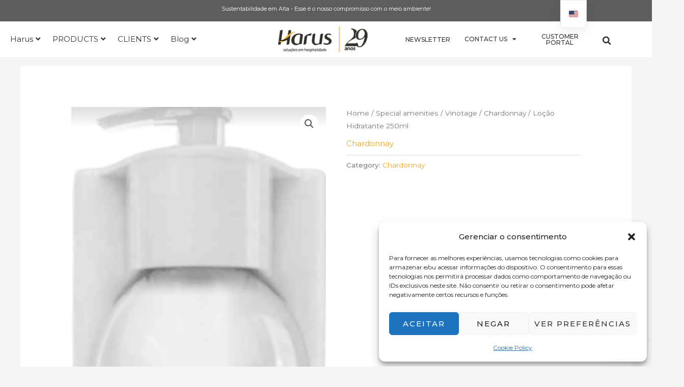

--- FILE ---
content_type: text/html; charset=UTF-8
request_url: https://harus.ind.br/en/product/locao-hidratante-250ml-4/
body_size: 53935
content:
<!DOCTYPE html>
<html lang="en-US" prefix="og: https://ogp.me/ns#">
<head>
<meta charset="UTF-8">
<meta name="viewport" content="width=device-width, initial-scale=1">
	<link rel="profile" href="https://gmpg.org/xfn/11"> 
	
<!-- Google Tag Manager for WordPress by gtm4wp.com -->
<script data-cfasync="false" data-pagespeed-no-defer>
	var gtm4wp_datalayer_name = "dataLayer";
	var dataLayer = dataLayer || [];
</script>
<!-- End Google Tag Manager for WordPress by gtm4wp.com --><link rel="preload" as="font" href="https://harus.ind.br/wp-content/plugins/elementor/assets/lib/font-awesome/webfonts/fa-solid-900.woff2" data-wpacu-preload-local-font="1" crossorigin>
<link rel="preload" as="font" href="https://harus.ind.br/wp-content/plugins/elementor/assets/lib/font-awesome/webfonts/fa-brands-400.woff2" data-wpacu-preload-local-font="1" crossorigin>
<link rel="preload" as="font" href="https://harus.ind.br/wp-content/plugins/elementor/assets/lib/eicons/fonts/eicons.woff2?5.16.0" data-wpacu-preload-local-font="1" crossorigin>
<link rel="preload" as="font" href="https://fonts.gstatic.com/s/montserrat/v25/JTUSjIg1_i6t8kCHKm459Wlhyw.woff2" data-wpacu-preload-local-font="1" crossorigin>
<link rel="preload" as="font" href="https://harus.ind.br/wp-content/plugins/jet-menu/assets/public/lib/font-awesome/webfonts/fa-solid-900.woff2" data-wpacu-preload-local-font="1" crossorigin>
<link rel="preload" as="font" href="https://harus.ind.br/wp-content/plugins/jet-menu/assets/public/lib/font-awesome/webfonts/fa-brands-400.woff2" data-wpacu-preload-local-font="1" crossorigin>
<link rel="preload" as="font" href="https://harus.ind.br/wp-content/plugins/elementor/assets/lib/font-awesome/fonts/fontawesome-webfont.woff2?v=4.7.0" data-wpacu-preload-local-font="1" crossorigin>

<!-- Search Engine Optimization by Rank Math - https://rankmath.com/ -->
<title>HARUS - THE MOST COMPLETE MIX OF SOLUTIONS FOR HOSPITALITY</title>
<meta name="description" content="Amenities, Special Amenities, Customized Amenities, Vegan Amenities, Natural Amenities, Sustainable Amenities, Dispensers, Accessories, Food."/>
<meta name="robots" content="follow, index, max-snippet:-1, max-video-preview:-1, max-image-preview:large"/>
<link rel="canonical" href="https://harus.ind.br/en/product/locao-hidratante-250ml-4/" />
<meta property="og:locale" content="en_US" />
<meta property="og:type" content="product" />
<meta property="og:title" content="HARUS - THE MOST COMPLETE MIX OF SOLUTIONS FOR HOSPITALITY" />
<meta property="og:description" content="Amenities, Special Amenities, Customized Amenities, Vegan Amenities, Natural Amenities, Sustainable Amenities, Dispensers, Accessories, Food." />
<meta property="og:url" content="https://harus.ind.br/en/product/locao-hidratante-250ml-4/" />
<meta property="og:site_name" content="Harus" />
<meta property="og:updated_time" content="2023-12-02T17:38:03+00:00" />
<meta property="product:price:currency" content="BRL" />
<meta property="product:availability" content="instock" />
<meta name="twitter:card" content="summary_large_image" />
<meta name="twitter:title" content="HARUS - THE MOST COMPLETE MIX OF SOLUTIONS FOR HOSPITALITY" />
<meta name="twitter:description" content="Amenities, Special Amenities, Customized Amenities, Vegan Amenities, Natural Amenities, Sustainable Amenities, Dispensers, Accessories, Food." />
<meta name="twitter:label1" content="Price" />
<meta name="twitter:data1" content="&#082;&#036;0,00" />
<meta name="twitter:label2" content="Availability" />
<meta name="twitter:data2" content="In stock" />
<script type="application/ld+json" class="rank-math-schema">{
    "@context": "https:\/\/schema.org",
    "@graph": [
        {
            "@type": "Organization",
            "@id": "https:\/\/harus.ind.br\/en\/#organization",
            "name": "Harus",
            "url": "https:\/\/harus.ind.br",
            "logo": {
                "@type": "ImageObject",
                "@id": "https:\/\/harus.ind.br\/en\/#logo",
                "url": "https:\/\/harus.ind.br\/wp-content\/uploads\/2021\/02\/cropped-Logo-Harus-25anos.png",
                "contentUrl": "https:\/\/harus.ind.br\/wp-content\/uploads\/2021\/02\/cropped-Logo-Harus-25anos.png",
                "caption": "Harus",
                "inLanguage": "en-US",
                "width": "500",
                "height": "121"
            }
        },
        {
            "@type": "WebSite",
            "@id": "https:\/\/harus.ind.br\/en\/#website",
            "url": "https:\/\/harus.ind.br\/en",
            "name": "Harus",
            "publisher": {
                "@id": "https:\/\/harus.ind.br\/en\/#organization"
            },
            "inLanguage": "en-US"
        },
        {
            "@type": "ImageObject",
            "@id": "https:\/\/harus.ind.br\/wp-content\/uploads\/2022\/09\/Chardonnay-500ml-hd.png",
            "url": "https:\/\/harus.ind.br\/wp-content\/uploads\/2022\/09\/Chardonnay-500ml-hd.png",
            "width": "176",
            "height": "543",
            "inLanguage": "en-US"
        },
        {
            "@type": "BreadcrumbList",
            "@id": "https:\/\/harus.ind.br\/en\/product\/locao-hidratante-250ml-4\/#breadcrumb",
            "itemListElement": [
                {
                    "@type": "ListItem",
                    "position": "1",
                    "item": {
                        "@id": "https:\/\/harus.ind.br",
                        "name": "Start"
                    }
                },
                {
                    "@type": "ListItem",
                    "position": "2",
                    "item": {
                        "@id": "https:\/\/harus.ind.br\/en\/product-category\/amenities-especiais\/vinotage\/chardonnay\/",
                        "name": "Chardonnay"
                    }
                },
                {
                    "@type": "ListItem",
                    "position": "3",
                    "item": {
                        "@id": "https:\/\/harus.ind.br\/en\/product\/locao-hidratante-250ml-4\/",
                        "name": "Body Lotion 8.4 fl.oz"
                    }
                }
            ]
        },
        {
            "@type": "ItemPage",
            "@id": "https:\/\/harus.ind.br\/en\/product\/locao-hidratante-250ml-4\/#webpage",
            "url": "https:\/\/harus.ind.br\/en\/product\/locao-hidratante-250ml-4\/",
            "name": "HARUS - THE MOST COMPLETE MIX OF SOLUTIONS FOR HOSPITALITY",
            "datePublished": "2023-12-02T17:38:02+00:00",
            "dateModified": "2023-12-02T17:38:03+00:00",
            "isPartOf": {
                "@id": "https:\/\/harus.ind.br\/en\/#website"
            },
            "primaryImageOfPage": {
                "@id": "https:\/\/harus.ind.br\/wp-content\/uploads\/2022\/09\/Chardonnay-500ml-hd.png"
            },
            "inLanguage": "en-US",
            "breadcrumb": {
                "@id": "https:\/\/harus.ind.br\/en\/product\/locao-hidratante-250ml-4\/#breadcrumb"
            }
        },
        {
            "@type": "Product",
            "name": "HARUS - THE MOST COMPLETE MIX OF SOLUTIONS FOR HOSPITALITY",
            "description": "Amenities, Special Amenities, Customized Amenities, Vegan Amenities, Natural Amenities, Sustainable Amenities, Dispensers, Accessories, Food.",
            "category": "Amenities especiais &gt; Vinotage &gt; Chardonnay",
            "mainEntityOfPage": {
                "@id": "https:\/\/harus.ind.br\/en\/product\/locao-hidratante-250ml-4\/#webpage"
            },
            "image": [
                {
                    "@type": "ImageObject",
                    "url": "https:\/\/harus.ind.br\/wp-content\/uploads\/2022\/09\/Chardonnay-500ml-hd.png",
                    "height": "543",
                    "width": "176"
                }
            ],
            "additionalProperty": [
                {
                    "@type": "PropertyValue",
                    "name": "pa_measure",
                    "value": "250ml"
                },
                {
                    "@type": "PropertyValue",
                    "name": "pa_type",
                    "value": "Lo\u00e7\u00e3o Hidratante"
                }
            ],
            "@id": "https:\/\/harus.ind.br\/en\/product\/locao-hidratante-250ml-4\/#richSnippet"
        }
    ]
}</script>
<!-- /Rank Math WordPress SEO plugin -->

<link rel='dns-prefetch' href='//fonts.googleapis.com' />
<style id='wp-img-auto-sizes-contain-inline-css'>
img:is([sizes=auto i],[sizes^="auto," i]){contain-intrinsic-size:3000px 1500px}
/*# sourceURL=wp-img-auto-sizes-contain-inline-css */
</style>
<link rel='stylesheet' id='jet-menu-astra-css' href='https://harus.ind.br/wp-content/plugins/jet-menu/integration/themes/astra/assets/css/style.css?ver=2.4.17' media='all' />
<link rel='stylesheet' id='astra-theme-css-css' href='https://harus.ind.br/wp-content/themes/astra/assets/css/minified/style.min.css?ver=3.7.5' media='all' />
<style id='astra-theme-css-inline-css'>
.ast-no-sidebar .entry-content .alignfull {margin-left: calc( -50vw + 50%);margin-right: calc( -50vw + 50%);max-width: 100vw;width: 100vw;}.ast-no-sidebar .entry-content .alignwide {margin-left: calc(-41vw + 50%);margin-right: calc(-41vw + 50%);max-width: unset;width: unset;}.ast-no-sidebar .entry-content .alignfull .alignfull,.ast-no-sidebar .entry-content .alignfull .alignwide,.ast-no-sidebar .entry-content .alignwide .alignfull,.ast-no-sidebar .entry-content .alignwide .alignwide,.ast-no-sidebar .entry-content .wp-block-column .alignfull,.ast-no-sidebar .entry-content .wp-block-column .alignwide{width: 100%;margin-left: auto;margin-right: auto;}.wp-block-gallery,.blocks-gallery-grid {margin: 0;}.wp-block-separator {max-width: 100px;}.wp-block-separator.is-style-wide,.wp-block-separator.is-style-dots {max-width: none;}.entry-content .has-2-columns .wp-block-column:first-child {padding-right: 10px;}.entry-content .has-2-columns .wp-block-column:last-child {padding-left: 10px;}@media (max-width: 782px) {.entry-content .wp-block-columns .wp-block-column {flex-basis: 100%;}.entry-content .has-2-columns .wp-block-column:first-child {padding-right: 0;}.entry-content .has-2-columns .wp-block-column:last-child {padding-left: 0;}}body .entry-content .wp-block-latest-posts {margin-left: 0;}body .entry-content .wp-block-latest-posts li {list-style: none;}.ast-no-sidebar .ast-container .entry-content .wp-block-latest-posts {margin-left: 0;}.ast-header-break-point .entry-content .alignwide {margin-left: auto;margin-right: auto;}.entry-content .blocks-gallery-item img {margin-bottom: auto;}.wp-block-pullquote {border-top: 4px solid #555d66;border-bottom: 4px solid #555d66;color: #40464d;}:root{--ast-post-nav-space:0;--ast-container-default-xlg-padding:6.67em;--ast-container-default-lg-padding:5.67em;--ast-container-default-slg-padding:4.34em;--ast-container-default-md-padding:3.34em;--ast-container-default-sm-padding:6.67em;--ast-container-default-xs-padding:2.4em;--ast-container-default-xxs-padding:1.4em;--ast-code-block-background:#EEEEEE;--ast-comment-inputs-background:#FAFAFA;--ast-normal-container-width:1200px;--ast-narrow-container-width:750px;--ast-blog-title-font-weight:normal;--ast-blog-meta-weight:inherit;--ast-global-color-primary:var(--ast-global-color-5);--ast-global-color-secondary:var(--ast-global-color-4);--ast-global-color-alternate-background:var(--ast-global-color-7);--ast-global-color-subtle-background:var(--ast-global-color-6);--ast-bg-style-guide:var( --ast-global-color-secondary,--ast-global-color-5 );--ast-shadow-style-guide:0px 0px 4px 0 #00000057;--ast-global-dark-bg-style:#fff;--ast-global-dark-lfs:#fbfbfb;--ast-widget-bg-color:#fafafa;--ast-wc-container-head-bg-color:#fbfbfb;--ast-title-layout-bg:#eeeeee;--ast-search-border-color:#e7e7e7;--ast-lifter-hover-bg:#e6e6e6;--ast-gallery-block-color:#000;--srfm-color-input-label:var(--ast-global-color-2);}html{font-size:93.75%;}a,.page-title{color:#f5a51e;}a:hover,a:focus{color:#f8be5b;}body,button,input,select,textarea,.ast-button,.ast-custom-button{font-family:'Montserrat',sans-serif;font-weight:400;font-size:15px;font-size:1rem;}blockquote{color:#12161c;}p,.entry-content p{margin-bottom:1em;}h1,h2,h3,h4,h5,h6,.entry-content :where(h1,h2,h3,h4,h5,h6),.site-title,.site-title a{font-family:'Montserrat',sans-serif;font-weight:400;line-height:1.2em;}.ast-site-identity .site-title a{color:var(--ast-global-color-2);}.site-title{font-size:20px;font-size:1.3333333333333rem;display:none;}header .custom-logo-link img{max-width:70px;width:70px;}.astra-logo-svg{width:70px;}.site-header .site-description{font-size:15px;font-size:1rem;display:none;}.entry-title{font-size:40px;font-size:2.6666666666667rem;}.archive .ast-article-post .ast-article-inner,.blog .ast-article-post .ast-article-inner,.archive .ast-article-post .ast-article-inner:hover,.blog .ast-article-post .ast-article-inner:hover{overflow:hidden;}h1,.entry-content :where(h1){font-size:64px;font-size:4.2666666666667rem;font-family:'Montserrat',sans-serif;line-height:1.4em;}h2,.entry-content :where(h2){font-size:40px;font-size:2.6666666666667rem;font-family:'Montserrat',sans-serif;line-height:1.3em;}h3,.entry-content :where(h3){font-size:24px;font-size:1.6rem;font-family:'Montserrat',sans-serif;line-height:1.3em;}h4,.entry-content :where(h4){font-size:20px;font-size:1.3333333333333rem;line-height:1.2em;font-family:'Montserrat',sans-serif;}h5,.entry-content :where(h5){font-size:18px;font-size:1.2rem;line-height:1.2em;font-family:'Montserrat',sans-serif;}h6,.entry-content :where(h6){font-size:14px;font-size:0.93333333333333rem;line-height:1.25em;font-family:'Montserrat',sans-serif;}::selection{background-color:#f5a51e;color:#000000;}body,h1,h2,h3,h4,h5,h6,.entry-title a,.entry-content :where(h1,h2,h3,h4,h5,h6){color:#5d6167;}.tagcloud a:hover,.tagcloud a:focus,.tagcloud a.current-item{color:#000000;border-color:#f5a51e;background-color:#f5a51e;}input:focus,input[type="text"]:focus,input[type="email"]:focus,input[type="url"]:focus,input[type="password"]:focus,input[type="reset"]:focus,input[type="search"]:focus,textarea:focus{border-color:#f5a51e;}input[type="radio"]:checked,input[type=reset],input[type="checkbox"]:checked,input[type="checkbox"]:hover:checked,input[type="checkbox"]:focus:checked,input[type=range]::-webkit-slider-thumb{border-color:#f5a51e;background-color:#f5a51e;box-shadow:none;}.site-footer a:hover + .post-count,.site-footer a:focus + .post-count{background:#f5a51e;border-color:#f5a51e;}.single .nav-links .nav-previous,.single .nav-links .nav-next{color:#f5a51e;}.entry-meta,.entry-meta *{line-height:1.45;color:#f5a51e;}.entry-meta a:not(.ast-button):hover,.entry-meta a:not(.ast-button):hover *,.entry-meta a:not(.ast-button):focus,.entry-meta a:not(.ast-button):focus *,.page-links > .page-link,.page-links .page-link:hover,.post-navigation a:hover{color:#f8be5b;}#cat option,.secondary .calendar_wrap thead a,.secondary .calendar_wrap thead a:visited{color:#f5a51e;}.secondary .calendar_wrap #today,.ast-progress-val span{background:#f5a51e;}.secondary a:hover + .post-count,.secondary a:focus + .post-count{background:#f5a51e;border-color:#f5a51e;}.calendar_wrap #today > a{color:#000000;}.page-links .page-link,.single .post-navigation a{color:#f5a51e;}.ast-search-menu-icon .search-form button.search-submit{padding:0 4px;}.ast-search-menu-icon form.search-form{padding-right:0;}.ast-header-search .ast-search-menu-icon.ast-dropdown-active .search-form,.ast-header-search .ast-search-menu-icon.ast-dropdown-active .search-field:focus{transition:all 0.2s;}.search-form input.search-field:focus{outline:none;}.widget-title,.widget .wp-block-heading{font-size:21px;font-size:1.4rem;color:#5d6167;}.ast-search-menu-icon.slide-search a:focus-visible:focus-visible,.astra-search-icon:focus-visible,#close:focus-visible,a:focus-visible,.ast-menu-toggle:focus-visible,.site .skip-link:focus-visible,.wp-block-loginout input:focus-visible,.wp-block-search.wp-block-search__button-inside .wp-block-search__inside-wrapper,.ast-header-navigation-arrow:focus-visible,.woocommerce .wc-proceed-to-checkout > .checkout-button:focus-visible,.woocommerce .woocommerce-MyAccount-navigation ul li a:focus-visible,.ast-orders-table__row .ast-orders-table__cell:focus-visible,.woocommerce .woocommerce-order-details .order-again > .button:focus-visible,.woocommerce .woocommerce-message a.button.wc-forward:focus-visible,.woocommerce #minus_qty:focus-visible,.woocommerce #plus_qty:focus-visible,a#ast-apply-coupon:focus-visible,.woocommerce .woocommerce-info a:focus-visible,.woocommerce .astra-shop-summary-wrap a:focus-visible,.woocommerce a.wc-forward:focus-visible,#ast-apply-coupon:focus-visible,.woocommerce-js .woocommerce-mini-cart-item a.remove:focus-visible,#close:focus-visible,.button.search-submit:focus-visible,#search_submit:focus,.normal-search:focus-visible,.ast-header-account-wrap:focus-visible,.woocommerce .ast-on-card-button.ast-quick-view-trigger:focus,.astra-cart-drawer-close:focus,.ast-single-variation:focus,.ast-woocommerce-product-gallery__image:focus,.ast-button:focus,.woocommerce-product-gallery--with-images [data-controls="prev"]:focus-visible,.woocommerce-product-gallery--with-images [data-controls="next"]:focus-visible{outline-style:dotted;outline-color:inherit;outline-width:thin;}input:focus,input[type="text"]:focus,input[type="email"]:focus,input[type="url"]:focus,input[type="password"]:focus,input[type="reset"]:focus,input[type="search"]:focus,input[type="number"]:focus,textarea:focus,.wp-block-search__input:focus,[data-section="section-header-mobile-trigger"] .ast-button-wrap .ast-mobile-menu-trigger-minimal:focus,.ast-mobile-popup-drawer.active .menu-toggle-close:focus,.woocommerce-ordering select.orderby:focus,#ast-scroll-top:focus,#coupon_code:focus,.woocommerce-page #comment:focus,.woocommerce #reviews #respond input#submit:focus,.woocommerce a.add_to_cart_button:focus,.woocommerce .button.single_add_to_cart_button:focus,.woocommerce .woocommerce-cart-form button:focus,.woocommerce .woocommerce-cart-form__cart-item .quantity .qty:focus,.woocommerce .woocommerce-billing-fields .woocommerce-billing-fields__field-wrapper .woocommerce-input-wrapper > .input-text:focus,.woocommerce #order_comments:focus,.woocommerce #place_order:focus,.woocommerce .woocommerce-address-fields .woocommerce-address-fields__field-wrapper .woocommerce-input-wrapper > .input-text:focus,.woocommerce .woocommerce-MyAccount-content form button:focus,.woocommerce .woocommerce-MyAccount-content .woocommerce-EditAccountForm .woocommerce-form-row .woocommerce-Input.input-text:focus,.woocommerce .ast-woocommerce-container .woocommerce-pagination ul.page-numbers li a:focus,body #content .woocommerce form .form-row .select2-container--default .select2-selection--single:focus,#ast-coupon-code:focus,.woocommerce.woocommerce-js .quantity input[type=number]:focus,.woocommerce-js .woocommerce-mini-cart-item .quantity input[type=number]:focus,.woocommerce p#ast-coupon-trigger:focus{border-style:dotted;border-color:inherit;border-width:thin;}input{outline:none;}.woocommerce-js input[type=text]:focus,.woocommerce-js input[type=email]:focus,.woocommerce-js textarea:focus,input[type=number]:focus,.comments-area textarea#comment:focus,.comments-area textarea#comment:active,.comments-area .ast-comment-formwrap input[type="text"]:focus,.comments-area .ast-comment-formwrap input[type="text"]:active{outline-style:unset;outline-color:inherit;outline-width:thin;}.main-header-menu .menu-link,.ast-header-custom-item a{color:#5d6167;}.main-header-menu .menu-item:hover > .menu-link,.main-header-menu .menu-item:hover > .ast-menu-toggle,.main-header-menu .ast-masthead-custom-menu-items a:hover,.main-header-menu .menu-item.focus > .menu-link,.main-header-menu .menu-item.focus > .ast-menu-toggle,.main-header-menu .current-menu-item > .menu-link,.main-header-menu .current-menu-ancestor > .menu-link,.main-header-menu .current-menu-item > .ast-menu-toggle,.main-header-menu .current-menu-ancestor > .ast-menu-toggle{color:#f5a51e;}.header-main-layout-3 .ast-main-header-bar-alignment{margin-right:auto;}.header-main-layout-2 .site-header-section-left .ast-site-identity{text-align:left;}.ast-logo-title-inline .site-logo-img{padding-right:1em;}.site-logo-img img{ transition:all 0.2s linear;}body .ast-oembed-container *{position:absolute;top:0;width:100%;height:100%;left:0;}body .wp-block-embed-pocket-casts .ast-oembed-container *{position:unset;}.ast-header-break-point .ast-mobile-menu-buttons-minimal.menu-toggle{background:transparent;color:#2a2a2a;}.ast-header-break-point .ast-mobile-menu-buttons-outline.menu-toggle{background:transparent;border:1px solid #2a2a2a;color:#2a2a2a;}.ast-header-break-point .ast-mobile-menu-buttons-fill.menu-toggle{background:#2a2a2a;color:#ffffff;}.ast-single-post-featured-section + article {margin-top: 2em;}.site-content .ast-single-post-featured-section img {width: 100%;overflow: hidden;object-fit: cover;}.site > .ast-single-related-posts-container {margin-top: 0;}@media (min-width: 922px) {.ast-desktop .ast-container--narrow {max-width: var(--ast-narrow-container-width);margin: 0 auto;}}.ast-small-footer{color:#4e5768;}.ast-small-footer > .ast-footer-overlay{background-color:#323232;;}.ast-small-footer a{color:#dd9933;}.ast-small-footer a:hover{color:#75c32c;}.footer-adv .footer-adv-overlay{border-top-style:solid;border-top-color:#7a7a7a;}@media( max-width: 420px ) {.single .nav-links .nav-previous,.single .nav-links .nav-next {width: 100%;text-align: center;}}.wp-block-buttons.aligncenter{justify-content:center;}@media (max-width:782px){.entry-content .wp-block-columns .wp-block-column{margin-left:0px;}}.wp-block-image.aligncenter{margin-left:auto;margin-right:auto;}.wp-block-table.aligncenter{margin-left:auto;margin-right:auto;}.wp-block-buttons .wp-block-button.is-style-outline .wp-block-button__link.wp-element-button,.ast-outline-button,.wp-block-uagb-buttons-child .uagb-buttons-repeater.ast-outline-button{border-color:#fc7978;border-top-width:2px;border-right-width:2px;border-bottom-width:2px;border-left-width:2px;font-family:inherit;font-weight:600;font-size:12px;font-size:0.8rem;line-height:1em;border-top-left-radius:2px;border-top-right-radius:2px;border-bottom-right-radius:2px;border-bottom-left-radius:2px;}.wp-block-button.is-style-outline .wp-block-button__link:hover,.wp-block-buttons .wp-block-button.is-style-outline .wp-block-button__link:focus,.wp-block-buttons .wp-block-button.is-style-outline > .wp-block-button__link:not(.has-text-color):hover,.wp-block-buttons .wp-block-button.wp-block-button__link.is-style-outline:not(.has-text-color):hover,.ast-outline-button:hover,.ast-outline-button:focus,.wp-block-uagb-buttons-child .uagb-buttons-repeater.ast-outline-button:hover,.wp-block-uagb-buttons-child .uagb-buttons-repeater.ast-outline-button:focus{background-color:#fc5f5f;}.wp-block-button .wp-block-button__link.wp-element-button.is-style-outline:not(.has-background),.wp-block-button.is-style-outline>.wp-block-button__link.wp-element-button:not(.has-background),.ast-outline-button{background-color:#fc7978;}.entry-content[data-ast-blocks-layout] > figure{margin-bottom:1em;}.elementor-widget-container .elementor-loop-container .e-loop-item[data-elementor-type="loop-item"]{width:100%;}@media (max-width:921px){.ast-left-sidebar #content > .ast-container{display:flex;flex-direction:column-reverse;width:100%;}.ast-separate-container .ast-article-post,.ast-separate-container .ast-article-single{padding:1.5em 2.14em;}.ast-author-box img.avatar{margin:20px 0 0 0;}}@media (min-width:922px){.ast-separate-container.ast-right-sidebar #primary,.ast-separate-container.ast-left-sidebar #primary{border:0;}.search-no-results.ast-separate-container #primary{margin-bottom:4em;}}.elementor-widget-button .elementor-button{border-style:solid;text-decoration:none;border-top-width:0;border-right-width:0;border-left-width:0;border-bottom-width:0;}body .elementor-button.elementor-size-sm,body .elementor-button.elementor-size-xs,body .elementor-button.elementor-size-md,body .elementor-button.elementor-size-lg,body .elementor-button.elementor-size-xl,body .elementor-button{border-top-left-radius:2px;border-top-right-radius:2px;border-bottom-right-radius:2px;border-bottom-left-radius:2px;padding-top:16px;padding-right:32px;padding-bottom:16px;padding-left:32px;}.elementor-widget-button .elementor-button{border-color:#fc7978;background-color:#fc7978;}.elementor-widget-button .elementor-button:hover,.elementor-widget-button .elementor-button:focus{color:#ffffff;background-color:#fc5f5f;border-color:#fc5f5f;}.wp-block-button .wp-block-button__link ,.elementor-widget-button .elementor-button{color:#ffffff;}.elementor-widget-button .elementor-button{font-weight:600;font-size:12px;font-size:0.8rem;line-height:1em;text-transform:uppercase;letter-spacing:2px;}body .elementor-button.elementor-size-sm,body .elementor-button.elementor-size-xs,body .elementor-button.elementor-size-md,body .elementor-button.elementor-size-lg,body .elementor-button.elementor-size-xl,body .elementor-button{font-size:12px;font-size:0.8rem;}.wp-block-button .wp-block-button__link:hover,.wp-block-button .wp-block-button__link:focus{color:#ffffff;background-color:#fc5f5f;border-color:#fc5f5f;}.elementor-widget-heading h1.elementor-heading-title{line-height:1.4em;}.elementor-widget-heading h2.elementor-heading-title{line-height:1.3em;}.elementor-widget-heading h3.elementor-heading-title{line-height:1.3em;}.elementor-widget-heading h4.elementor-heading-title{line-height:1.2em;}.elementor-widget-heading h5.elementor-heading-title{line-height:1.2em;}.elementor-widget-heading h6.elementor-heading-title{line-height:1.25em;}.wp-block-button .wp-block-button__link{border-top-width:0;border-right-width:0;border-left-width:0;border-bottom-width:0;border-color:#fc7978;background-color:#fc7978;color:#ffffff;font-family:inherit;font-weight:600;line-height:1em;text-transform:uppercase;letter-spacing:2px;font-size:12px;font-size:0.8rem;border-top-left-radius:2px;border-top-right-radius:2px;border-bottom-right-radius:2px;border-bottom-left-radius:2px;padding-top:16px;padding-right:32px;padding-bottom:16px;padding-left:32px;}.menu-toggle,button,.ast-button,.ast-custom-button,.button,input#submit,input[type="button"],input[type="submit"],input[type="reset"]{border-style:solid;border-top-width:0;border-right-width:0;border-left-width:0;border-bottom-width:0;color:#ffffff;border-color:#fc7978;background-color:#fc7978;padding-top:16px;padding-right:32px;padding-bottom:16px;padding-left:32px;font-family:inherit;font-weight:600;font-size:12px;font-size:0.8rem;line-height:1em;text-transform:uppercase;letter-spacing:2px;border-top-left-radius:2px;border-top-right-radius:2px;border-bottom-right-radius:2px;border-bottom-left-radius:2px;}button:focus,.menu-toggle:hover,button:hover,.ast-button:hover,.ast-custom-button:hover .button:hover,.ast-custom-button:hover ,input[type=reset]:hover,input[type=reset]:focus,input#submit:hover,input#submit:focus,input[type="button"]:hover,input[type="button"]:focus,input[type="submit"]:hover,input[type="submit"]:focus{color:#ffffff;background-color:#fc5f5f;border-color:#fc5f5f;}@media (max-width:921px){.ast-mobile-header-stack .main-header-bar .ast-search-menu-icon{display:inline-block;}.ast-header-break-point.ast-header-custom-item-outside .ast-mobile-header-stack .main-header-bar .ast-search-icon{margin:0;}.ast-comment-avatar-wrap img{max-width:2.5em;}.ast-comment-meta{padding:0 1.8888em 1.3333em;}.ast-separate-container .ast-comment-list li.depth-1{padding:1.5em 2.14em;}.ast-separate-container .comment-respond{padding:2em 2.14em;}}@media (min-width:544px){.ast-container{max-width:100%;}}@media (max-width:544px){.ast-separate-container .ast-article-post,.ast-separate-container .ast-article-single,.ast-separate-container .comments-title,.ast-separate-container .ast-archive-description{padding:1.5em 1em;}.ast-separate-container #content .ast-container{padding-left:0.54em;padding-right:0.54em;}.ast-separate-container .ast-comment-list .bypostauthor{padding:.5em;}.ast-search-menu-icon.ast-dropdown-active .search-field{width:170px;}.site-branding img,.site-header .site-logo-img .custom-logo-link img{max-width:100%;}} #ast-mobile-header .ast-site-header-cart-li a{pointer-events:none;}.ast-no-sidebar.ast-separate-container .entry-content .alignfull {margin-left: -6.67em;margin-right: -6.67em;width: auto;}@media (max-width: 1200px) {.ast-no-sidebar.ast-separate-container .entry-content .alignfull {margin-left: -2.4em;margin-right: -2.4em;}}@media (max-width: 768px) {.ast-no-sidebar.ast-separate-container .entry-content .alignfull {margin-left: -2.14em;margin-right: -2.14em;}}@media (max-width: 544px) {.ast-no-sidebar.ast-separate-container .entry-content .alignfull {margin-left: -1em;margin-right: -1em;}}.ast-no-sidebar.ast-separate-container .entry-content .alignwide {margin-left: -20px;margin-right: -20px;}.ast-no-sidebar.ast-separate-container .entry-content .wp-block-column .alignfull,.ast-no-sidebar.ast-separate-container .entry-content .wp-block-column .alignwide {margin-left: auto;margin-right: auto;width: 100%;}@media (max-width:921px){.site-title{display:none;}.site-header .site-description{display:none;}h1,.entry-content :where(h1){font-size:40px;}h2,.entry-content :where(h2){font-size:32px;}h3,.entry-content :where(h3){font-size:24px;}.astra-logo-svg{width:32px;}header .custom-logo-link img,.ast-header-break-point .site-logo-img .custom-mobile-logo-link img{max-width:32px;width:32px;}}@media (max-width:544px){.site-title{font-size:20px;font-size:1.3333333333333rem;display:none;}.site-header .site-description{display:none;}h1,.entry-content :where(h1){font-size:28px;}h2,.entry-content :where(h2){font-size:24px;}h3,.entry-content :where(h3){font-size:20px;}header .custom-logo-link img,.ast-header-break-point .site-branding img,.ast-header-break-point .custom-logo-link img{max-width:42px;width:42px;}.astra-logo-svg{width:42px;}.ast-header-break-point .site-logo-img .custom-mobile-logo-link img{max-width:42px;}}@media (max-width:921px){html{font-size:85.5%;}}@media (max-width:544px){html{font-size:85.5%;}}@media (min-width:922px){.ast-container{max-width:1240px;}}@font-face {font-family: "Astra";src: url(https://harus.ind.br/wp-content/themes/astra/assets/fonts/astra.woff) format("woff"),url(https://harus.ind.br/wp-content/themes/astra/assets/fonts/astra.ttf) format("truetype"),url(https://harus.ind.br/wp-content/themes/astra/assets/fonts/astra.svg#astra) format("svg");font-weight: normal;font-style: normal;font-display: fallback;}@media (max-width:921px) {.main-header-bar .main-header-bar-navigation{display:none;}}.ast-desktop .main-header-menu.submenu-with-border .sub-menu,.ast-desktop .main-header-menu.submenu-with-border .astra-full-megamenu-wrapper{border-color:#ffffff;}.ast-desktop .main-header-menu.submenu-with-border .sub-menu{border-style:solid;}.ast-desktop .main-header-menu.submenu-with-border .sub-menu .sub-menu{top:-0px;}.ast-desktop .main-header-menu.submenu-with-border .sub-menu .menu-link,.ast-desktop .main-header-menu.submenu-with-border .children .menu-link{border-bottom-width:0px;border-style:solid;border-color:#ffffff;}@media (min-width:922px){.main-header-menu .sub-menu .menu-item.ast-left-align-sub-menu:hover > .sub-menu,.main-header-menu .sub-menu .menu-item.ast-left-align-sub-menu.focus > .sub-menu{margin-left:-0px;}}.ast-small-footer{border-top-style:solid;border-top-width:1px;border-top-color:rgba(122,122,122,0.48);}.site .comments-area{padding-bottom:3em;}.ast-header-break-point.ast-header-custom-item-inside .main-header-bar .main-header-bar-navigation .ast-search-icon {display: none;}.ast-header-break-point.ast-header-custom-item-inside .main-header-bar .ast-search-menu-icon .search-form {padding: 0;display: block;overflow: hidden;}.ast-header-break-point .ast-header-custom-item .widget:last-child {margin-bottom: 1em;}.ast-header-custom-item .widget {margin: 0.5em;display: inline-block;vertical-align: middle;}.ast-header-custom-item .widget p {margin-bottom: 0;}.ast-header-custom-item .widget li {width: auto;}.ast-header-custom-item-inside .button-custom-menu-item .menu-link {display: none;}.ast-header-custom-item-inside.ast-header-break-point .button-custom-menu-item .ast-custom-button-link {display: none;}.ast-header-custom-item-inside.ast-header-break-point .button-custom-menu-item .menu-link {display: block;}.ast-header-break-point.ast-header-custom-item-outside .main-header-bar .ast-search-icon {margin-right: 1em;}.ast-header-break-point.ast-header-custom-item-inside .main-header-bar .ast-search-menu-icon .search-field,.ast-header-break-point.ast-header-custom-item-inside .main-header-bar .ast-search-menu-icon.ast-inline-search .search-field {width: 100%;padding-right: 5.5em;}.ast-header-break-point.ast-header-custom-item-inside .main-header-bar .ast-search-menu-icon .search-submit {display: block;position: absolute;height: 100%;top: 0;right: 0;padding: 0 1em;border-radius: 0;}.ast-header-break-point .ast-header-custom-item .ast-masthead-custom-menu-items {padding-left: 20px;padding-right: 20px;margin-bottom: 1em;margin-top: 1em;}.ast-header-custom-item-inside.ast-header-break-point .button-custom-menu-item {padding-left: 0;padding-right: 0;margin-top: 0;margin-bottom: 0;}.astra-icon-down_arrow::after {content: "\e900";font-family: Astra;}.astra-icon-close::after {content: "\e5cd";font-family: Astra;}.astra-icon-drag_handle::after {content: "\e25d";font-family: Astra;}.astra-icon-format_align_justify::after {content: "\e235";font-family: Astra;}.astra-icon-menu::after {content: "\e5d2";font-family: Astra;}.astra-icon-reorder::after {content: "\e8fe";font-family: Astra;}.astra-icon-search::after {content: "\e8b6";font-family: Astra;}.astra-icon-zoom_in::after {content: "\e56b";font-family: Astra;}.astra-icon-check-circle::after {content: "\e901";font-family: Astra;}.astra-icon-shopping-cart::after {content: "\f07a";font-family: Astra;}.astra-icon-shopping-bag::after {content: "\f290";font-family: Astra;}.astra-icon-shopping-basket::after {content: "\f291";font-family: Astra;}.astra-icon-circle-o::after {content: "\e903";font-family: Astra;}.astra-icon-certificate::after {content: "\e902";font-family: Astra;}blockquote {padding: 1.2em;}:root .has-ast-global-color-0-color{color:var(--ast-global-color-0);}:root .has-ast-global-color-0-background-color{background-color:var(--ast-global-color-0);}:root .wp-block-button .has-ast-global-color-0-color{color:var(--ast-global-color-0);}:root .wp-block-button .has-ast-global-color-0-background-color{background-color:var(--ast-global-color-0);}:root .has-ast-global-color-1-color{color:var(--ast-global-color-1);}:root .has-ast-global-color-1-background-color{background-color:var(--ast-global-color-1);}:root .wp-block-button .has-ast-global-color-1-color{color:var(--ast-global-color-1);}:root .wp-block-button .has-ast-global-color-1-background-color{background-color:var(--ast-global-color-1);}:root .has-ast-global-color-2-color{color:var(--ast-global-color-2);}:root .has-ast-global-color-2-background-color{background-color:var(--ast-global-color-2);}:root .wp-block-button .has-ast-global-color-2-color{color:var(--ast-global-color-2);}:root .wp-block-button .has-ast-global-color-2-background-color{background-color:var(--ast-global-color-2);}:root .has-ast-global-color-3-color{color:var(--ast-global-color-3);}:root .has-ast-global-color-3-background-color{background-color:var(--ast-global-color-3);}:root .wp-block-button .has-ast-global-color-3-color{color:var(--ast-global-color-3);}:root .wp-block-button .has-ast-global-color-3-background-color{background-color:var(--ast-global-color-3);}:root .has-ast-global-color-4-color{color:var(--ast-global-color-4);}:root .has-ast-global-color-4-background-color{background-color:var(--ast-global-color-4);}:root .wp-block-button .has-ast-global-color-4-color{color:var(--ast-global-color-4);}:root .wp-block-button .has-ast-global-color-4-background-color{background-color:var(--ast-global-color-4);}:root .has-ast-global-color-5-color{color:var(--ast-global-color-5);}:root .has-ast-global-color-5-background-color{background-color:var(--ast-global-color-5);}:root .wp-block-button .has-ast-global-color-5-color{color:var(--ast-global-color-5);}:root .wp-block-button .has-ast-global-color-5-background-color{background-color:var(--ast-global-color-5);}:root .has-ast-global-color-6-color{color:var(--ast-global-color-6);}:root .has-ast-global-color-6-background-color{background-color:var(--ast-global-color-6);}:root .wp-block-button .has-ast-global-color-6-color{color:var(--ast-global-color-6);}:root .wp-block-button .has-ast-global-color-6-background-color{background-color:var(--ast-global-color-6);}:root .has-ast-global-color-7-color{color:var(--ast-global-color-7);}:root .has-ast-global-color-7-background-color{background-color:var(--ast-global-color-7);}:root .wp-block-button .has-ast-global-color-7-color{color:var(--ast-global-color-7);}:root .wp-block-button .has-ast-global-color-7-background-color{background-color:var(--ast-global-color-7);}:root .has-ast-global-color-8-color{color:var(--ast-global-color-8);}:root .has-ast-global-color-8-background-color{background-color:var(--ast-global-color-8);}:root .wp-block-button .has-ast-global-color-8-color{color:var(--ast-global-color-8);}:root .wp-block-button .has-ast-global-color-8-background-color{background-color:var(--ast-global-color-8);}:root{--ast-global-color-0:#0170B9;--ast-global-color-1:#3a3a3a;--ast-global-color-2:#3a3a3a;--ast-global-color-3:#4B4F58;--ast-global-color-4:#F5F5F5;--ast-global-color-5:#FFFFFF;--ast-global-color-6:#E5E5E5;--ast-global-color-7:#424242;--ast-global-color-8:#000000;}:root {--ast-border-color : #dddddd;}#masthead .ast-container,.ast-header-breadcrumb .ast-container{max-width:100%;padding-left:35px;padding-right:35px;}@media (max-width:921px){#masthead .ast-container,.ast-header-breadcrumb .ast-container{padding-left:20px;padding-right:20px;}}.ast-header-break-point.ast-header-custom-item-inside .main-header-bar .main-header-bar-navigation .ast-search-icon {display: none;}.ast-header-break-point.ast-header-custom-item-inside .main-header-bar .ast-search-menu-icon .search-form {padding: 0;display: block;overflow: hidden;}.ast-header-break-point .ast-header-custom-item .widget:last-child {margin-bottom: 1em;}.ast-header-custom-item .widget {margin: 0.5em;display: inline-block;vertical-align: middle;}.ast-header-custom-item .widget p {margin-bottom: 0;}.ast-header-custom-item .widget li {width: auto;}.ast-header-custom-item-inside .button-custom-menu-item .menu-link {display: none;}.ast-header-custom-item-inside.ast-header-break-point .button-custom-menu-item .ast-custom-button-link {display: none;}.ast-header-custom-item-inside.ast-header-break-point .button-custom-menu-item .menu-link {display: block;}.ast-header-break-point.ast-header-custom-item-outside .main-header-bar .ast-search-icon {margin-right: 1em;}.ast-header-break-point.ast-header-custom-item-inside .main-header-bar .ast-search-menu-icon .search-field,.ast-header-break-point.ast-header-custom-item-inside .main-header-bar .ast-search-menu-icon.ast-inline-search .search-field {width: 100%;padding-right: 5.5em;}.ast-header-break-point.ast-header-custom-item-inside .main-header-bar .ast-search-menu-icon .search-submit {display: block;position: absolute;height: 100%;top: 0;right: 0;padding: 0 1em;border-radius: 0;}.ast-header-break-point .ast-header-custom-item .ast-masthead-custom-menu-items {padding-left: 20px;padding-right: 20px;margin-bottom: 1em;margin-top: 1em;}.ast-header-custom-item-inside.ast-header-break-point .button-custom-menu-item {padding-left: 0;padding-right: 0;margin-top: 0;margin-bottom: 0;}.astra-icon-down_arrow::after {content: "\e900";font-family: Astra;}.astra-icon-close::after {content: "\e5cd";font-family: Astra;}.astra-icon-drag_handle::after {content: "\e25d";font-family: Astra;}.astra-icon-format_align_justify::after {content: "\e235";font-family: Astra;}.astra-icon-menu::after {content: "\e5d2";font-family: Astra;}.astra-icon-reorder::after {content: "\e8fe";font-family: Astra;}.astra-icon-search::after {content: "\e8b6";font-family: Astra;}.astra-icon-zoom_in::after {content: "\e56b";font-family: Astra;}.astra-icon-check-circle::after {content: "\e901";font-family: Astra;}.astra-icon-shopping-cart::after {content: "\f07a";font-family: Astra;}.astra-icon-shopping-bag::after {content: "\f290";font-family: Astra;}.astra-icon-shopping-basket::after {content: "\f291";font-family: Astra;}.astra-icon-circle-o::after {content: "\e903";font-family: Astra;}.astra-icon-certificate::after {content: "\e902";font-family: Astra;}blockquote {padding: 1.2em;}:root .has-ast-global-color-0-color{color:var(--ast-global-color-0);}:root .has-ast-global-color-0-background-color{background-color:var(--ast-global-color-0);}:root .wp-block-button .has-ast-global-color-0-color{color:var(--ast-global-color-0);}:root .wp-block-button .has-ast-global-color-0-background-color{background-color:var(--ast-global-color-0);}:root .has-ast-global-color-1-color{color:var(--ast-global-color-1);}:root .has-ast-global-color-1-background-color{background-color:var(--ast-global-color-1);}:root .wp-block-button .has-ast-global-color-1-color{color:var(--ast-global-color-1);}:root .wp-block-button .has-ast-global-color-1-background-color{background-color:var(--ast-global-color-1);}:root .has-ast-global-color-2-color{color:var(--ast-global-color-2);}:root .has-ast-global-color-2-background-color{background-color:var(--ast-global-color-2);}:root .wp-block-button .has-ast-global-color-2-color{color:var(--ast-global-color-2);}:root .wp-block-button .has-ast-global-color-2-background-color{background-color:var(--ast-global-color-2);}:root .has-ast-global-color-3-color{color:var(--ast-global-color-3);}:root .has-ast-global-color-3-background-color{background-color:var(--ast-global-color-3);}:root .wp-block-button .has-ast-global-color-3-color{color:var(--ast-global-color-3);}:root .wp-block-button .has-ast-global-color-3-background-color{background-color:var(--ast-global-color-3);}:root .has-ast-global-color-4-color{color:var(--ast-global-color-4);}:root .has-ast-global-color-4-background-color{background-color:var(--ast-global-color-4);}:root .wp-block-button .has-ast-global-color-4-color{color:var(--ast-global-color-4);}:root .wp-block-button .has-ast-global-color-4-background-color{background-color:var(--ast-global-color-4);}:root .has-ast-global-color-5-color{color:var(--ast-global-color-5);}:root .has-ast-global-color-5-background-color{background-color:var(--ast-global-color-5);}:root .wp-block-button .has-ast-global-color-5-color{color:var(--ast-global-color-5);}:root .wp-block-button .has-ast-global-color-5-background-color{background-color:var(--ast-global-color-5);}:root .has-ast-global-color-6-color{color:var(--ast-global-color-6);}:root .has-ast-global-color-6-background-color{background-color:var(--ast-global-color-6);}:root .wp-block-button .has-ast-global-color-6-color{color:var(--ast-global-color-6);}:root .wp-block-button .has-ast-global-color-6-background-color{background-color:var(--ast-global-color-6);}:root .has-ast-global-color-7-color{color:var(--ast-global-color-7);}:root .has-ast-global-color-7-background-color{background-color:var(--ast-global-color-7);}:root .wp-block-button .has-ast-global-color-7-color{color:var(--ast-global-color-7);}:root .wp-block-button .has-ast-global-color-7-background-color{background-color:var(--ast-global-color-7);}:root .has-ast-global-color-8-color{color:var(--ast-global-color-8);}:root .has-ast-global-color-8-background-color{background-color:var(--ast-global-color-8);}:root .wp-block-button .has-ast-global-color-8-color{color:var(--ast-global-color-8);}:root .wp-block-button .has-ast-global-color-8-background-color{background-color:var(--ast-global-color-8);}:root{--ast-global-color-0:#0170B9;--ast-global-color-1:#3a3a3a;--ast-global-color-2:#3a3a3a;--ast-global-color-3:#4B4F58;--ast-global-color-4:#F5F5F5;--ast-global-color-5:#FFFFFF;--ast-global-color-6:#E5E5E5;--ast-global-color-7:#424242;--ast-global-color-8:#000000;}:root {--ast-border-color : #dddddd;}#masthead .ast-container,.ast-header-breadcrumb .ast-container{max-width:100%;padding-left:35px;padding-right:35px;}@media (max-width:921px){#masthead .ast-container,.ast-header-breadcrumb .ast-container{padding-left:20px;padding-right:20px;}}.ast-breadcrumbs .trail-browse,.ast-breadcrumbs .trail-items,.ast-breadcrumbs .trail-items li{display:inline-block;margin:0;padding:0;border:none;background:inherit;text-indent:0;text-decoration:none;}.ast-breadcrumbs .trail-browse{font-size:inherit;font-style:inherit;font-weight:inherit;color:inherit;}.ast-breadcrumbs .trail-items{list-style:none;}.trail-items li::after{padding:0 0.3em;content:"\00bb";}.trail-items li:last-of-type::after{display:none;}h1,h2,h3,h4,h5,h6,.entry-content :where(h1,h2,h3,h4,h5,h6){color:#2b2f38;}.elementor-posts-container [CLASS*="ast-width-"]{width:100%;}.elementor-template-full-width .ast-container{display:block;}.elementor-screen-only,.screen-reader-text,.screen-reader-text span,.ui-helper-hidden-accessible{top:0 !important;}@media (max-width:544px){.elementor-element .elementor-wc-products .woocommerce[class*="columns-"] ul.products li.product{width:auto;margin:0;}.elementor-element .woocommerce .woocommerce-result-count{float:none;}}.ast-header-break-point .main-header-bar{border-bottom-width:0px;}@media (min-width:922px){.main-header-bar{border-bottom-width:0px;}}.main-header-menu .menu-item, #astra-footer-menu .menu-item, .main-header-bar .ast-masthead-custom-menu-items{-js-display:flex;display:flex;-webkit-box-pack:center;-webkit-justify-content:center;-moz-box-pack:center;-ms-flex-pack:center;justify-content:center;-webkit-box-orient:vertical;-webkit-box-direction:normal;-webkit-flex-direction:column;-moz-box-orient:vertical;-moz-box-direction:normal;-ms-flex-direction:column;flex-direction:column;}.main-header-menu > .menu-item > .menu-link, #astra-footer-menu > .menu-item > .menu-link{height:100%;-webkit-box-align:center;-webkit-align-items:center;-moz-box-align:center;-ms-flex-align:center;align-items:center;-js-display:flex;display:flex;}.ast-primary-menu-disabled .main-header-bar .ast-masthead-custom-menu-items{flex:unset;}.header-main-layout-1 .ast-flex.main-header-container, .header-main-layout-3 .ast-flex.main-header-container{-webkit-align-content:center;-ms-flex-line-pack:center;align-content:center;-webkit-box-align:center;-webkit-align-items:center;-moz-box-align:center;-ms-flex-align:center;align-items:center;}.main-header-menu .sub-menu .menu-item.menu-item-has-children > .menu-link:after{position:absolute;right:1em;top:50%;transform:translate(0,-50%) rotate(270deg);}.ast-header-break-point .main-header-bar .main-header-bar-navigation .page_item_has_children > .ast-menu-toggle::before, .ast-header-break-point .main-header-bar .main-header-bar-navigation .menu-item-has-children > .ast-menu-toggle::before, .ast-mobile-popup-drawer .main-header-bar-navigation .menu-item-has-children>.ast-menu-toggle::before, .ast-header-break-point .ast-mobile-header-wrap .main-header-bar-navigation .menu-item-has-children > .ast-menu-toggle::before{font-weight:bold;content:"\e900";font-family:Astra;text-decoration:inherit;display:inline-block;}.ast-header-break-point .main-navigation ul.sub-menu .menu-item .menu-link:before{content:"\e900";font-family:Astra;font-size:.65em;text-decoration:inherit;display:inline-block;transform:translate(0, -2px) rotateZ(270deg);margin-right:5px;}.widget_search .search-form:after{font-family:Astra;font-size:1.2em;font-weight:normal;content:"\e8b6";position:absolute;top:50%;right:15px;transform:translate(0, -50%);}.astra-search-icon::before{content:"\e8b6";font-family:Astra;font-style:normal;font-weight:normal;text-decoration:inherit;text-align:center;-webkit-font-smoothing:antialiased;-moz-osx-font-smoothing:grayscale;z-index:3;}.main-header-bar .main-header-bar-navigation .page_item_has_children > a:after, .main-header-bar .main-header-bar-navigation .menu-item-has-children > a:after, .menu-item-has-children .ast-header-navigation-arrow:after{content:"\e900";display:inline-block;font-family:Astra;font-size:.6rem;font-weight:bold;text-rendering:auto;-webkit-font-smoothing:antialiased;-moz-osx-font-smoothing:grayscale;margin-left:10px;line-height:normal;}.menu-item-has-children .sub-menu .ast-header-navigation-arrow:after{margin-left:0;}.ast-mobile-popup-drawer .main-header-bar-navigation .ast-submenu-expanded>.ast-menu-toggle::before{transform:rotateX(180deg);}.ast-header-break-point .main-header-bar-navigation .menu-item-has-children > .menu-link:after{display:none;}@media (min-width:922px){.ast-builder-menu .main-navigation > ul > li:last-child a{margin-right:0;}}.ast-separate-container .ast-article-inner{background-color:transparent;background-image:none;}.ast-separate-container .ast-article-post{background-color:var(--ast-global-color-5);background-image:none;}@media (max-width:921px){.ast-separate-container .ast-article-post{background-color:var(--ast-global-color-5);background-image:none;}}@media (max-width:544px){.ast-separate-container .ast-article-post{background-color:var(--ast-global-color-5);background-image:none;}}.ast-separate-container .ast-article-single:not(.ast-related-post), .woocommerce.ast-separate-container .ast-woocommerce-container, .ast-separate-container .error-404, .ast-separate-container .no-results, .single.ast-separate-container  .ast-author-meta, .ast-separate-container .related-posts-title-wrapper, .ast-separate-container .comments-count-wrapper, .ast-box-layout.ast-plain-container .site-content, .ast-padded-layout.ast-plain-container .site-content, .ast-separate-container .ast-archive-description, .ast-separate-container .comments-area .comment-respond, .ast-separate-container .comments-area .ast-comment-list li, .ast-separate-container .comments-area .comments-title{background-color:var(--ast-global-color-5);background-image:none;}@media (max-width:921px){.ast-separate-container .ast-article-single:not(.ast-related-post), .woocommerce.ast-separate-container .ast-woocommerce-container, .ast-separate-container .error-404, .ast-separate-container .no-results, .single.ast-separate-container  .ast-author-meta, .ast-separate-container .related-posts-title-wrapper, .ast-separate-container .comments-count-wrapper, .ast-box-layout.ast-plain-container .site-content, .ast-padded-layout.ast-plain-container .site-content, .ast-separate-container .ast-archive-description{background-color:var(--ast-global-color-5);background-image:none;}}@media (max-width:544px){.ast-separate-container .ast-article-single:not(.ast-related-post), .woocommerce.ast-separate-container .ast-woocommerce-container, .ast-separate-container .error-404, .ast-separate-container .no-results, .single.ast-separate-container  .ast-author-meta, .ast-separate-container .related-posts-title-wrapper, .ast-separate-container .comments-count-wrapper, .ast-box-layout.ast-plain-container .site-content, .ast-padded-layout.ast-plain-container .site-content, .ast-separate-container .ast-archive-description{background-color:var(--ast-global-color-5);background-image:none;}}.ast-separate-container.ast-two-container #secondary .widget{background-color:var(--ast-global-color-5);background-image:none;}@media (max-width:921px){.ast-separate-container.ast-two-container #secondary .widget{background-color:var(--ast-global-color-5);background-image:none;}}@media (max-width:544px){.ast-separate-container.ast-two-container #secondary .widget{background-color:var(--ast-global-color-5);background-image:none;}}:root{--e-global-color-astglobalcolor0:#0170B9;--e-global-color-astglobalcolor1:#3a3a3a;--e-global-color-astglobalcolor2:#3a3a3a;--e-global-color-astglobalcolor3:#4B4F58;--e-global-color-astglobalcolor4:#F5F5F5;--e-global-color-astglobalcolor5:#FFFFFF;--e-global-color-astglobalcolor6:#E5E5E5;--e-global-color-astglobalcolor7:#424242;--e-global-color-astglobalcolor8:#000000;}
/*# sourceURL=astra-theme-css-inline-css */
</style>
<link rel='stylesheet' id='astra-google-fonts-css' href='https://fonts.googleapis.com/css?family=Montserrat%3A400%2C&#038;display=fallback&#038;ver=3.7.5' media='all' />
<link rel='stylesheet' id='astra-menu-animation-css' href='https://harus.ind.br/wp-content/themes/astra/assets/css/minified/menu-animation.min.css?ver=3.7.5' media='all' />
<link rel='stylesheet' id='jet-engine-frontend-css' href='https://harus.ind.br/wp-content/plugins/jet-engine/assets/css/frontend.css?ver=3.8.0' media='all' />
<link rel='stylesheet' id='photoswipe-css' href='https://harus.ind.br/wp-content/plugins/woocommerce/assets/css/photoswipe/photoswipe.min.css?ver=10.4.3' media='all' />
<link rel='stylesheet' id='photoswipe-default-skin-css' href='https://harus.ind.br/wp-content/plugins/woocommerce/assets/css/photoswipe/default-skin/default-skin.min.css?ver=10.4.3' media='all' />
<link rel='stylesheet' id='woocommerce-layout-css' href='https://harus.ind.br/wp-content/themes/astra/assets/css/minified/compatibility/woocommerce/woocommerce-layout.min.css?ver=3.7.5' media='all' />
<link rel='stylesheet' id='woocommerce-smallscreen-css' href='https://harus.ind.br/wp-content/themes/astra/assets/css/minified/compatibility/woocommerce/woocommerce-smallscreen.min.css?ver=3.7.5' media='only screen and (max-width: 921px)' />
<link rel='stylesheet' id='woocommerce-general-css' href='https://harus.ind.br/wp-content/themes/astra/assets/css/minified/compatibility/woocommerce/woocommerce.min.css?ver=3.7.5' media='all' />
<style id='woocommerce-general-inline-css'>

					.woocommerce .woocommerce-result-count, .woocommerce-page .woocommerce-result-count {
						float: left;
					}

					.woocommerce .woocommerce-ordering {
						float: right;
						margin-bottom: 2.5em;
					}
				
					.woocommerce-js a.button, .woocommerce button.button, .woocommerce input.button, .woocommerce #respond input#submit {
						font-size: 100%;
						line-height: 1;
						text-decoration: none;
						overflow: visible;
						padding: 0.5em 0.75em;
						font-weight: 700;
						border-radius: 3px;
						color: $secondarytext;
						background-color: $secondary;
						border: 0;
					}
					.woocommerce-js a.button:hover, .woocommerce button.button:hover, .woocommerce input.button:hover, .woocommerce #respond input#submit:hover {
						background-color: #dad8da;
						background-image: none;
						color: #515151;
					}
				#customer_details h3:not(.elementor-widget-woocommerce-checkout-page h3){font-size:1.2rem;padding:20px 0 14px;margin:0 0 20px;border-bottom:1px solid var(--ast-border-color);font-weight:700;}form #order_review_heading:not(.elementor-widget-woocommerce-checkout-page #order_review_heading){border-width:2px 2px 0 2px;border-style:solid;font-size:1.2rem;margin:0;padding:1.5em 1.5em 1em;border-color:var(--ast-border-color);font-weight:700;}.woocommerce-Address h3, .cart-collaterals h2{font-size:1.2rem;padding:.7em 1em;}.woocommerce-cart .cart-collaterals .cart_totals>h2{font-weight:700;}form #order_review:not(.elementor-widget-woocommerce-checkout-page #order_review){padding:0 2em;border-width:0 2px 2px;border-style:solid;border-color:var(--ast-border-color);}ul#shipping_method li:not(.elementor-widget-woocommerce-cart #shipping_method li){margin:0;padding:0.25em 0 0.25em 22px;text-indent:-22px;list-style:none outside;}.woocommerce span.onsale, .wc-block-grid__product .wc-block-grid__product-onsale{background-color:#f5a51e;color:#000000;}.woocommerce-message, .woocommerce-info{border-top-color:#f5a51e;}.woocommerce-message::before,.woocommerce-info::before{color:#f5a51e;}.woocommerce ul.products li.product .price, .woocommerce div.product p.price, .woocommerce div.product span.price, .widget_layered_nav_filters ul li.chosen a, .woocommerce-page ul.products li.product .ast-woo-product-category, .wc-layered-nav-rating a{color:#5d6167;}.woocommerce nav.woocommerce-pagination ul,.woocommerce nav.woocommerce-pagination ul li{border-color:#f5a51e;}.woocommerce nav.woocommerce-pagination ul li a:focus, .woocommerce nav.woocommerce-pagination ul li a:hover, .woocommerce nav.woocommerce-pagination ul li span.current{background:#f5a51e;color:#ffffff;}.woocommerce-MyAccount-navigation-link.is-active a{color:#f8be5b;}.woocommerce .widget_price_filter .ui-slider .ui-slider-range, .woocommerce .widget_price_filter .ui-slider .ui-slider-handle{background-color:#f5a51e;}.woocommerce .star-rating, .woocommerce .comment-form-rating .stars a, .woocommerce .star-rating::before{color:var(--ast-global-color-3);}.woocommerce div.product .woocommerce-tabs ul.tabs li.active:before,  .woocommerce div.ast-product-tabs-layout-vertical .woocommerce-tabs ul.tabs li:hover::before{background:#f5a51e;}.ast-site-header-cart a{color:#5d6167;}.ast-site-header-cart a:focus, .ast-site-header-cart a:hover, .ast-site-header-cart .current-menu-item a{color:#f5a51e;}.ast-cart-menu-wrap .count, .ast-cart-menu-wrap .count:after{border-color:#f5a51e;color:#f5a51e;}.ast-cart-menu-wrap:hover .count{color:#000000;background-color:#f5a51e;}.ast-site-header-cart .widget_shopping_cart .total .woocommerce-Price-amount{color:#f5a51e;}.woocommerce a.remove:hover, .ast-woocommerce-cart-menu .main-header-menu .woocommerce-custom-menu-item .menu-item:hover > .menu-link.remove:hover{color:#f5a51e;border-color:#f5a51e;background-color:#ffffff;}.ast-site-header-cart .widget_shopping_cart .buttons .button.checkout, .woocommerce .widget_shopping_cart .woocommerce-mini-cart__buttons .checkout.wc-forward{color:#ffffff;border-color:#fc5f5f;background-color:#fc5f5f;}.site-header .ast-site-header-cart-data .button.wc-forward, .site-header .ast-site-header-cart-data .button.wc-forward:hover{color:#ffffff;}.below-header-user-select .ast-site-header-cart .widget, .ast-above-header-section .ast-site-header-cart .widget a, .below-header-user-select .ast-site-header-cart .widget_shopping_cart a{color:#5d6167;}.below-header-user-select .ast-site-header-cart .widget_shopping_cart a:hover, .ast-above-header-section .ast-site-header-cart .widget_shopping_cart a:hover, .below-header-user-select .ast-site-header-cart .widget_shopping_cart a.remove:hover, .ast-above-header-section .ast-site-header-cart .widget_shopping_cart a.remove:hover{color:#f5a51e;}.woocommerce .woocommerce-cart-form button[name="update_cart"]:disabled{color:#ffffff;}.woocommerce #content table.cart .button[name="apply_coupon"], .woocommerce-page #content table.cart .button[name="apply_coupon"]{padding:10px 40px;}.woocommerce table.cart td.actions .button, .woocommerce #content table.cart td.actions .button, .woocommerce-page table.cart td.actions .button, .woocommerce-page #content table.cart td.actions .button{line-height:1;border-width:1px;border-style:solid;}.woocommerce ul.products li.product .button, .woocommerce-page ul.products li.product .button{line-height:1.3;}.woocommerce-js a.button, .woocommerce button.button, .woocommerce .woocommerce-message a.button, .woocommerce #respond input#submit.alt, .woocommerce-js a.button.alt, .woocommerce button.button.alt, .woocommerce input.button.alt, .woocommerce input.button,.woocommerce input.button:disabled, .woocommerce input.button:disabled[disabled], .woocommerce input.button:disabled:hover, .woocommerce input.button:disabled[disabled]:hover, .woocommerce #respond input#submit, .woocommerce button.button.alt.disabled, .wc-block-grid__products .wc-block-grid__product .wp-block-button__link, .wc-block-grid__product-onsale{color:#ffffff;border-color:#fc7978;background-color:#fc7978;}.woocommerce-js a.button:hover, .woocommerce button.button:hover, .woocommerce .woocommerce-message a.button:hover,.woocommerce #respond input#submit:hover,.woocommerce #respond input#submit.alt:hover, .woocommerce-js a.button.alt:hover, .woocommerce button.button.alt:hover, .woocommerce input.button.alt:hover, .woocommerce input.button:hover, .woocommerce button.button.alt.disabled:hover, .wc-block-grid__products .wc-block-grid__product .wp-block-button__link:hover{color:#ffffff;border-color:#fc5f5f;background-color:#fc5f5f;}.woocommerce-js a.button, .woocommerce button.button, .woocommerce .woocommerce-message a.button, .woocommerce #respond input#submit.alt, .woocommerce-js a.button.alt, .woocommerce button.button.alt, .woocommerce input.button.alt, .woocommerce input.button,.woocommerce-cart table.cart td.actions .button, .woocommerce form.checkout_coupon .button, .woocommerce #respond input#submit, .wc-block-grid__products .wc-block-grid__product .wp-block-button__link{border-top-left-radius:2px;border-top-right-radius:2px;border-bottom-right-radius:2px;border-bottom-left-radius:2px;padding-top:16px;padding-right:32px;padding-bottom:16px;padding-left:32px;}.woocommerce ul.products li.product a, .woocommerce-js a.button:hover, .woocommerce button.button:hover, .woocommerce input.button:hover, .woocommerce #respond input#submit:hover{text-decoration:none;}.woocommerce .up-sells h2, .woocommerce .related.products h2, .woocommerce .woocommerce-tabs h2{font-size:1.5rem;}.woocommerce h2, .woocommerce-account h2{font-size:1.625rem;}.woocommerce ul.product-categories > li ul li:before{content:"\e900";padding:0 5px 0 5px;display:inline-block;font-family:Astra;transform:rotate(-90deg);font-size:0.7rem;}.ast-site-header-cart i.astra-icon:before{font-family:Astra;}.ast-icon-shopping-cart:before{content:"\f07a";}.ast-icon-shopping-bag:before{content:"\f290";}.ast-icon-shopping-basket:before{content:"\f291";}.ast-icon-shopping-cart svg{height:.82em;}.ast-icon-shopping-bag svg{height:1em;width:1em;}.ast-icon-shopping-basket svg{height:1.15em;width:1.2em;}.ast-site-header-cart.ast-menu-cart-outline .ast-addon-cart-wrap, .ast-site-header-cart.ast-menu-cart-fill .ast-addon-cart-wrap {line-height:1;}.ast-site-header-cart.ast-menu-cart-fill i.astra-icon{ font-size:1.1em;}li.woocommerce-custom-menu-item .ast-site-header-cart i.astra-icon:after{ padding-left:2px;}.ast-hfb-header .ast-addon-cart-wrap{ padding:0.4em;}.ast-header-break-point.ast-header-custom-item-outside .ast-woo-header-cart-info-wrap{ display:none;}.ast-site-header-cart i.astra-icon:after{ background:#f5a51e;}@media (min-width:545px) and (max-width:921px){.woocommerce.tablet-columns-6 ul.products li.product, .woocommerce-page.tablet-columns-6 ul.products li.product{width:calc(16.66% - 16.66px);}.woocommerce.tablet-columns-5 ul.products li.product, .woocommerce-page.tablet-columns-5 ul.products li.product{width:calc(20% - 16px);}.woocommerce.tablet-columns-4 ul.products li.product, .woocommerce-page.tablet-columns-4 ul.products li.product{width:calc(25% - 15px);}.woocommerce.tablet-columns-3 ul.products li.product, .woocommerce-page.tablet-columns-3 ul.products li.product{width:calc(33.33% - 14px);}.woocommerce.tablet-columns-2 ul.products li.product, .woocommerce-page.tablet-columns-2 ul.products li.product{width:calc(50% - 10px);}.woocommerce.tablet-columns-1 ul.products li.product, .woocommerce-page.tablet-columns-1 ul.products li.product{width:100%;}.woocommerce div.product .related.products ul.products li.product{width:calc(33.33% - 14px);}}@media (min-width:545px) and (max-width:921px){.woocommerce[class*="columns-"].columns-3 > ul.products li.product, .woocommerce[class*="columns-"].columns-4 > ul.products li.product, .woocommerce[class*="columns-"].columns-5 > ul.products li.product, .woocommerce[class*="columns-"].columns-6 > ul.products li.product{width:calc(33.33% - 14px);margin-right:20px;}.woocommerce[class*="columns-"].columns-3 > ul.products li.product:nth-child(3n), .woocommerce[class*="columns-"].columns-4 > ul.products li.product:nth-child(3n), .woocommerce[class*="columns-"].columns-5 > ul.products li.product:nth-child(3n), .woocommerce[class*="columns-"].columns-6 > ul.products li.product:nth-child(3n){margin-right:0;clear:right;}.woocommerce[class*="columns-"].columns-3 > ul.products li.product:nth-child(3n+1), .woocommerce[class*="columns-"].columns-4 > ul.products li.product:nth-child(3n+1), .woocommerce[class*="columns-"].columns-5 > ul.products li.product:nth-child(3n+1), .woocommerce[class*="columns-"].columns-6 > ul.products li.product:nth-child(3n+1){clear:left;}.woocommerce[class*="columns-"] ul.products li.product:nth-child(n), .woocommerce-page[class*="columns-"] ul.products li.product:nth-child(n){margin-right:20px;clear:none;}.woocommerce.tablet-columns-2 ul.products li.product:nth-child(2n), .woocommerce-page.tablet-columns-2 ul.products li.product:nth-child(2n), .woocommerce.tablet-columns-3 ul.products li.product:nth-child(3n), .woocommerce-page.tablet-columns-3 ul.products li.product:nth-child(3n), .woocommerce.tablet-columns-4 ul.products li.product:nth-child(4n), .woocommerce-page.tablet-columns-4 ul.products li.product:nth-child(4n), .woocommerce.tablet-columns-5 ul.products li.product:nth-child(5n), .woocommerce-page.tablet-columns-5 ul.products li.product:nth-child(5n), .woocommerce.tablet-columns-6 ul.products li.product:nth-child(6n), .woocommerce-page.tablet-columns-6 ul.products li.product:nth-child(6n){margin-right:0;clear:right;}.woocommerce.tablet-columns-2 ul.products li.product:nth-child(2n+1), .woocommerce-page.tablet-columns-2 ul.products li.product:nth-child(2n+1), .woocommerce.tablet-columns-3 ul.products li.product:nth-child(3n+1), .woocommerce-page.tablet-columns-3 ul.products li.product:nth-child(3n+1), .woocommerce.tablet-columns-4 ul.products li.product:nth-child(4n+1), .woocommerce-page.tablet-columns-4 ul.products li.product:nth-child(4n+1), .woocommerce.tablet-columns-5 ul.products li.product:nth-child(5n+1), .woocommerce-page.tablet-columns-5 ul.products li.product:nth-child(5n+1), .woocommerce.tablet-columns-6 ul.products li.product:nth-child(6n+1), .woocommerce-page.tablet-columns-6 ul.products li.product:nth-child(6n+1){clear:left;}.woocommerce div.product .related.products ul.products li.product:nth-child(3n), .woocommerce-page.tablet-columns-1 .site-main ul.products li.product{margin-right:0;clear:right;}.woocommerce div.product .related.products ul.products li.product:nth-child(3n+1){clear:left;}}@media (min-width:922px){.woocommerce form.checkout_coupon{width:50%;}.woocommerce #reviews #comments{float:left;}.woocommerce #reviews #review_form_wrapper{float:right;}}@media (max-width:921px){.ast-header-break-point.ast-woocommerce-cart-menu .header-main-layout-1.ast-mobile-header-stack.ast-no-menu-items .ast-site-header-cart, .ast-header-break-point.ast-woocommerce-cart-menu .header-main-layout-3.ast-mobile-header-stack.ast-no-menu-items .ast-site-header-cart{padding-right:0;padding-left:0;}.ast-header-break-point.ast-woocommerce-cart-menu .header-main-layout-1.ast-mobile-header-stack .main-header-bar{text-align:center;}.ast-header-break-point.ast-woocommerce-cart-menu .header-main-layout-1.ast-mobile-header-stack .ast-site-header-cart, .ast-header-break-point.ast-woocommerce-cart-menu .header-main-layout-1.ast-mobile-header-stack .ast-mobile-menu-buttons{display:inline-block;}.ast-header-break-point.ast-woocommerce-cart-menu .header-main-layout-2.ast-mobile-header-inline .site-branding{flex:auto;}.ast-header-break-point.ast-woocommerce-cart-menu .header-main-layout-3.ast-mobile-header-stack .site-branding{flex:0 0 100%;}.ast-header-break-point.ast-woocommerce-cart-menu .header-main-layout-3.ast-mobile-header-stack .main-header-container{display:flex;justify-content:center;}.woocommerce-cart .woocommerce-shipping-calculator .button{width:100%;}.woocommerce div.product div.images, .woocommerce div.product div.summary, .woocommerce #content div.product div.images, .woocommerce #content div.product div.summary, .woocommerce-page div.product div.images, .woocommerce-page div.product div.summary, .woocommerce-page #content div.product div.images, .woocommerce-page #content div.product div.summary{float:none;width:100%;}.woocommerce-cart table.cart td.actions .ast-return-to-shop{display:block;text-align:center;margin-top:1em;}}@media (max-width:544px){.ast-separate-container .ast-woocommerce-container{padding:.54em 1em 1.33333em;}.woocommerce-message, .woocommerce-error, .woocommerce-info{display:flex;flex-wrap:wrap;}.woocommerce-message a.button, .woocommerce-error a.button, .woocommerce-info a.button{order:1;margin-top:.5em;}.woocommerce .woocommerce-ordering, .woocommerce-page .woocommerce-ordering{float:none;margin-bottom:2em;}.woocommerce table.cart td.actions .button, .woocommerce #content table.cart td.actions .button, .woocommerce-page table.cart td.actions .button, .woocommerce-page #content table.cart td.actions .button{padding-left:1em;padding-right:1em;}.woocommerce #content table.cart .button, .woocommerce-page #content table.cart .button{width:100%;}.woocommerce #content table.cart td.actions .coupon, .woocommerce-page #content table.cart td.actions .coupon{float:none;}.woocommerce #content table.cart td.actions .coupon .button, .woocommerce-page #content table.cart td.actions .coupon .button{flex:1;}.woocommerce #content div.product .woocommerce-tabs ul.tabs li a, .woocommerce-page #content div.product .woocommerce-tabs ul.tabs li a{display:block;}.woocommerce ul.products a.button, .woocommerce-page ul.products a.button{padding:0.5em 0.75em;}.woocommerce div.product .related.products ul.products li.product, .woocommerce.mobile-columns-2 ul.products li.product, .woocommerce-page.mobile-columns-2 ul.products li.product{width:calc(50% - 10px);}.woocommerce.mobile-columns-6 ul.products li.product, .woocommerce-page.mobile-columns-6 ul.products li.product{width:calc(16.66% - 16.66px);}.woocommerce.mobile-columns-5 ul.products li.product, .woocommerce-page.mobile-columns-5 ul.products li.product{width:calc(20% - 16px);}.woocommerce.mobile-columns-4 ul.products li.product, .woocommerce-page.mobile-columns-4 ul.products li.product{width:calc(25% - 15px);}.woocommerce.mobile-columns-3 ul.products li.product, .woocommerce-page.mobile-columns-3 ul.products li.product{width:calc(33.33% - 14px);}.woocommerce.mobile-columns-1 ul.products li.product, .woocommerce-page.mobile-columns-1 ul.products li.product{width:100%;}}@media (max-width:544px){.woocommerce ul.products a.button.loading::after, .woocommerce-page ul.products a.button.loading::after{display:inline-block;margin-left:5px;position:initial;}.woocommerce.mobile-columns-1 .site-main ul.products li.product:nth-child(n), .woocommerce-page.mobile-columns-1 .site-main ul.products li.product:nth-child(n){margin-right:0;}.woocommerce #content div.product .woocommerce-tabs ul.tabs li, .woocommerce-page #content div.product .woocommerce-tabs ul.tabs li{display:block;margin-right:0;}.woocommerce[class*="columns-"].columns-3 > ul.products li.product, .woocommerce[class*="columns-"].columns-4 > ul.products li.product, .woocommerce[class*="columns-"].columns-5 > ul.products li.product, .woocommerce[class*="columns-"].columns-6 > ul.products li.product{width:calc(50% - 10px);margin-right:20px;}.woocommerce[class*="columns-"] ul.products li.product:nth-child(n), .woocommerce-page[class*="columns-"] ul.products li.product:nth-child(n){margin-right:20px;clear:none;}.woocommerce-page[class*=columns-].columns-3>ul.products li.product:nth-child(2n), .woocommerce-page[class*=columns-].columns-4>ul.products li.product:nth-child(2n), .woocommerce-page[class*=columns-].columns-5>ul.products li.product:nth-child(2n), .woocommerce-page[class*=columns-].columns-6>ul.products li.product:nth-child(2n), .woocommerce[class*=columns-].columns-3>ul.products li.product:nth-child(2n), .woocommerce[class*=columns-].columns-4>ul.products li.product:nth-child(2n), .woocommerce[class*=columns-].columns-5>ul.products li.product:nth-child(2n), .woocommerce[class*=columns-].columns-6>ul.products li.product:nth-child(2n){margin-right:0;clear:right;}.woocommerce[class*="columns-"].columns-3 > ul.products li.product:nth-child(2n+1), .woocommerce[class*="columns-"].columns-4 > ul.products li.product:nth-child(2n+1), .woocommerce[class*="columns-"].columns-5 > ul.products li.product:nth-child(2n+1), .woocommerce[class*="columns-"].columns-6 > ul.products li.product:nth-child(2n+1){clear:left;}.woocommerce-page[class*=columns-] ul.products li.product:nth-child(n), .woocommerce[class*=columns-] ul.products li.product:nth-child(n){margin-right:20px;clear:none;}.woocommerce.mobile-columns-6 ul.products li.product:nth-child(6n), .woocommerce-page.mobile-columns-6 ul.products li.product:nth-child(6n), .woocommerce.mobile-columns-5 ul.products li.product:nth-child(5n), .woocommerce-page.mobile-columns-5 ul.products li.product:nth-child(5n), .woocommerce.mobile-columns-4 ul.products li.product:nth-child(4n), .woocommerce-page.mobile-columns-4 ul.products li.product:nth-child(4n), .woocommerce.mobile-columns-3 ul.products li.product:nth-child(3n), .woocommerce-page.mobile-columns-3 ul.products li.product:nth-child(3n), .woocommerce.mobile-columns-2 ul.products li.product:nth-child(2n), .woocommerce-page.mobile-columns-2 ul.products li.product:nth-child(2n), .woocommerce div.product .related.products ul.products li.product:nth-child(2n){margin-right:0;clear:right;}.woocommerce.mobile-columns-6 ul.products li.product:nth-child(6n+1), .woocommerce-page.mobile-columns-6 ul.products li.product:nth-child(6n+1), .woocommerce.mobile-columns-5 ul.products li.product:nth-child(5n+1), .woocommerce-page.mobile-columns-5 ul.products li.product:nth-child(5n+1), .woocommerce.mobile-columns-4 ul.products li.product:nth-child(4n+1), .woocommerce-page.mobile-columns-4 ul.products li.product:nth-child(4n+1), .woocommerce.mobile-columns-3 ul.products li.product:nth-child(3n+1), .woocommerce-page.mobile-columns-3 ul.products li.product:nth-child(3n+1), .woocommerce.mobile-columns-2 ul.products li.product:nth-child(2n+1), .woocommerce-page.mobile-columns-2 ul.products li.product:nth-child(2n+1), .woocommerce div.product .related.products ul.products li.product:nth-child(2n+1){clear:left;}}@media (min-width:922px){.ast-woo-shop-archive .site-content > .ast-container{max-width:1240px;}}@media (min-width:922px){.woocommerce #content .ast-woocommerce-container div.product div.images, .woocommerce .ast-woocommerce-container div.product div.images, .woocommerce-page #content .ast-woocommerce-container div.product div.images, .woocommerce-page .ast-woocommerce-container div.product div.images{width:50%;}.woocommerce #content .ast-woocommerce-container div.product div.summary, .woocommerce .ast-woocommerce-container div.product div.summary, .woocommerce-page #content .ast-woocommerce-container div.product div.summary, .woocommerce-page .ast-woocommerce-container div.product div.summary{width:46%;}.woocommerce.woocommerce-checkout form #customer_details.col2-set .col-1, .woocommerce.woocommerce-checkout form #customer_details.col2-set .col-2, .woocommerce-page.woocommerce-checkout form #customer_details.col2-set .col-1, .woocommerce-page.woocommerce-checkout form #customer_details.col2-set .col-2{float:none;width:auto;}}.woocommerce-js a.button , .woocommerce button.button.alt ,.woocommerce-page table.cart td.actions .button, .woocommerce-page #content table.cart td.actions .button , .woocommerce-js a.button.alt ,.woocommerce .woocommerce-message a.button , .ast-site-header-cart .widget_shopping_cart .buttons .button.checkout, .woocommerce button.button.alt.disabled , .wc-block-grid__products .wc-block-grid__product .wp-block-button__link {border:solid;border-top-width:0;border-right-width:0;border-left-width:0;border-bottom-width:0;border-color:#fc7978;}.woocommerce-js a.button:hover , .woocommerce button.button.alt:hover , .woocommerce-page table.cart td.actions .button:hover, .woocommerce-page #content table.cart td.actions .button:hover, .woocommerce-js a.button.alt:hover ,.woocommerce .woocommerce-message a.button:hover , .ast-site-header-cart .widget_shopping_cart .buttons .button.checkout:hover , .woocommerce button.button.alt.disabled:hover , .wc-block-grid__products .wc-block-grid__product .wp-block-button__link:hover{border-color:#fc5f5f;}@media (min-width:922px){.woocommerce.woocommerce-checkout form #customer_details.col2-set, .woocommerce-page.woocommerce-checkout form #customer_details.col2-set{width:55%;float:left;margin-right:4.347826087%;}.woocommerce.woocommerce-checkout form #order_review, .woocommerce.woocommerce-checkout form #order_review_heading, .woocommerce-page.woocommerce-checkout form #order_review, .woocommerce-page.woocommerce-checkout form #order_review_heading{width:40%;float:right;margin-right:0;clear:right;}}select, .select2-container .select2-selection--single{background-image:url("data:image/svg+xml,%3Csvg class='ast-arrow-svg' xmlns='http://www.w3.org/2000/svg' xmlns:xlink='http://www.w3.org/1999/xlink' version='1.1' x='0px' y='0px' width='26px' height='16.043px' fill='%234B4F58' viewBox='57 35.171 26 16.043' enable-background='new 57 35.171 26 16.043' xml:space='preserve' %3E%3Cpath d='M57.5,38.193l12.5,12.5l12.5-12.5l-2.5-2.5l-10,10l-10-10L57.5,38.193z'%3E%3C/path%3E%3C/svg%3E");background-size:.8em;background-repeat:no-repeat;background-position-x:calc( 100% - 10px );background-position-y:center;-webkit-appearance:none;-moz-appearance:none;padding-right:2em;}
						.woocommerce ul.products li.product.desktop-align-left, .woocommerce-page ul.products li.product.desktop-align-left {
							text-align: left;
						}
						.woocommerce ul.products li.product.desktop-align-left .star-rating,
						.woocommerce ul.products li.product.desktop-align-left .button,
						.woocommerce-page ul.products li.product.desktop-align-left .star-rating,
						.woocommerce-page ul.products li.product.desktop-align-left .button {
							margin-left: 0;
							margin-right: 0;
						}
					@media(max-width: 921px){
						.woocommerce ul.products li.product.tablet-align-left, .woocommerce-page ul.products li.product.tablet-align-left {
							text-align: left;
						}
						.woocommerce ul.products li.product.tablet-align-left .star-rating,
						.woocommerce ul.products li.product.tablet-align-left .button,
						.woocommerce-page ul.products li.product.tablet-align-left .star-rating,
						.woocommerce-page ul.products li.product.tablet-align-left .button {
							margin-left: 0;
							margin-right: 0;
						}
					}@media(max-width: 544px){
						.woocommerce ul.products li.product.mobile-align-left, .woocommerce-page ul.products li.product.mobile-align-left {
							text-align: left;
						}
						.woocommerce ul.products li.product.mobile-align-left .star-rating,
						.woocommerce ul.products li.product.mobile-align-left .button,
						.woocommerce-page ul.products li.product.mobile-align-left .star-rating,
						.woocommerce-page ul.products li.product.mobile-align-left .button {
							margin-left: 0;
							margin-right: 0;
						}
					}.ast-woo-active-filter-widget .wc-block-active-filters{display:flex;align-items:self-start;justify-content:space-between;}.ast-woo-active-filter-widget .wc-block-active-filters__clear-all{flex:none;margin-top:2px;}.woocommerce.woocommerce-checkout .elementor-widget-woocommerce-checkout-page #customer_details.col2-set, .woocommerce-page.woocommerce-checkout .elementor-widget-woocommerce-checkout-page #customer_details.col2-set{width:100%;}.woocommerce.woocommerce-checkout .elementor-widget-woocommerce-checkout-page #order_review, .woocommerce.woocommerce-checkout .elementor-widget-woocommerce-checkout-page #order_review_heading, .woocommerce-page.woocommerce-checkout .elementor-widget-woocommerce-checkout-page #order_review, .woocommerce-page.woocommerce-checkout .elementor-widget-woocommerce-checkout-page #order_review_heading{width:100%;float:inherit;}.elementor-widget-woocommerce-checkout-page .select2-container .select2-selection--single, .elementor-widget-woocommerce-cart .select2-container .select2-selection--single{padding:0;}.elementor-widget-woocommerce-checkout-page .woocommerce form .woocommerce-additional-fields, .elementor-widget-woocommerce-checkout-page .woocommerce form .shipping_address, .elementor-widget-woocommerce-my-account .woocommerce-MyAccount-navigation-link, .elementor-widget-woocommerce-cart .woocommerce a.remove{border:none;}.elementor-widget-woocommerce-cart .cart-collaterals .cart_totals > h2{background-color:inherit;border-bottom:0px;margin:0px;}.elementor-widget-woocommerce-cart .cart-collaterals .cart_totals{padding:0;border-color:inherit;border-radius:0;margin-bottom:0px;border-width:0px;}.elementor-widget-woocommerce-cart .woocommerce-cart-form .e-apply-coupon{line-height:initial;}.elementor-widget-woocommerce-my-account .woocommerce-MyAccount-content .woocommerce-Address-title h3{margin-bottom:var(--myaccount-section-title-spacing, 0px);}.elementor-widget-woocommerce-my-account .woocommerce-Addresses .woocommerce-Address-title, .elementor-widget-woocommerce-my-account table.shop_table thead, .elementor-widget-woocommerce-my-account .woocommerce-page table.shop_table thead, .elementor-widget-woocommerce-cart table.shop_table thead{background:inherit;}.elementor-widget-woocommerce-cart .e-apply-coupon, .elementor-widget-woocommerce-cart #coupon_code, .elementor-widget-woocommerce-checkout-page .e-apply-coupon, .elementor-widget-woocommerce-checkout-page #coupon_code{height:100%;}.elementor-widget-woocommerce-cart td.product-name dl.variation dt{font-weight:inherit;}.elementor-element.elementor-widget-woocommerce-checkout-page .e-checkout__container #customer_details .col-1{margin-bottom:0;}
/*# sourceURL=woocommerce-general-inline-css */
</style>
<style id='woocommerce-inline-inline-css'>
.woocommerce form .form-row .required { visibility: visible; }
/*# sourceURL=woocommerce-inline-inline-css */
</style>
<link rel='stylesheet' id='cmplz-general-css' href='https://harus.ind.br/wp-content/plugins/complianz-gdpr/assets/css/cookieblocker.min.css?ver=1764781013' media='all' />
<link rel='stylesheet' id='jet-menu-public-styles-css' href='https://harus.ind.br/wp-content/plugins/jet-menu/assets/public/css/public.css?ver=2.4.17' media='all' />
<link rel='stylesheet' id='jet-woo-builder-astra-css' href='https://harus.ind.br/wp-content/plugins/jet-woo-builder/includes/compatibility/packages/themes/astra/assets/css/style.css?ver=2.2.3' media='all' />
<link rel='stylesheet' id='elementor-frontend-css' href='https://harus.ind.br/wp-content/plugins/elementor/assets/css/frontend.min.css?ver=3.33.2' media='all' />
<style id='elementor-frontend-inline-css'>
@-webkit-keyframes ha_fadeIn{0%{opacity:0}to{opacity:1}}@keyframes ha_fadeIn{0%{opacity:0}to{opacity:1}}@-webkit-keyframes ha_zoomIn{0%{opacity:0;-webkit-transform:scale3d(.3,.3,.3);transform:scale3d(.3,.3,.3)}50%{opacity:1}}@keyframes ha_zoomIn{0%{opacity:0;-webkit-transform:scale3d(.3,.3,.3);transform:scale3d(.3,.3,.3)}50%{opacity:1}}@-webkit-keyframes ha_rollIn{0%{opacity:0;-webkit-transform:translate3d(-100%,0,0) rotate3d(0,0,1,-120deg);transform:translate3d(-100%,0,0) rotate3d(0,0,1,-120deg)}to{opacity:1}}@keyframes ha_rollIn{0%{opacity:0;-webkit-transform:translate3d(-100%,0,0) rotate3d(0,0,1,-120deg);transform:translate3d(-100%,0,0) rotate3d(0,0,1,-120deg)}to{opacity:1}}@-webkit-keyframes ha_bounce{0%,20%,53%,to{-webkit-animation-timing-function:cubic-bezier(.215,.61,.355,1);animation-timing-function:cubic-bezier(.215,.61,.355,1)}40%,43%{-webkit-transform:translate3d(0,-30px,0) scaleY(1.1);transform:translate3d(0,-30px,0) scaleY(1.1);-webkit-animation-timing-function:cubic-bezier(.755,.05,.855,.06);animation-timing-function:cubic-bezier(.755,.05,.855,.06)}70%{-webkit-transform:translate3d(0,-15px,0) scaleY(1.05);transform:translate3d(0,-15px,0) scaleY(1.05);-webkit-animation-timing-function:cubic-bezier(.755,.05,.855,.06);animation-timing-function:cubic-bezier(.755,.05,.855,.06)}80%{-webkit-transition-timing-function:cubic-bezier(.215,.61,.355,1);transition-timing-function:cubic-bezier(.215,.61,.355,1);-webkit-transform:translate3d(0,0,0) scaleY(.95);transform:translate3d(0,0,0) scaleY(.95)}90%{-webkit-transform:translate3d(0,-4px,0) scaleY(1.02);transform:translate3d(0,-4px,0) scaleY(1.02)}}@keyframes ha_bounce{0%,20%,53%,to{-webkit-animation-timing-function:cubic-bezier(.215,.61,.355,1);animation-timing-function:cubic-bezier(.215,.61,.355,1)}40%,43%{-webkit-transform:translate3d(0,-30px,0) scaleY(1.1);transform:translate3d(0,-30px,0) scaleY(1.1);-webkit-animation-timing-function:cubic-bezier(.755,.05,.855,.06);animation-timing-function:cubic-bezier(.755,.05,.855,.06)}70%{-webkit-transform:translate3d(0,-15px,0) scaleY(1.05);transform:translate3d(0,-15px,0) scaleY(1.05);-webkit-animation-timing-function:cubic-bezier(.755,.05,.855,.06);animation-timing-function:cubic-bezier(.755,.05,.855,.06)}80%{-webkit-transition-timing-function:cubic-bezier(.215,.61,.355,1);transition-timing-function:cubic-bezier(.215,.61,.355,1);-webkit-transform:translate3d(0,0,0) scaleY(.95);transform:translate3d(0,0,0) scaleY(.95)}90%{-webkit-transform:translate3d(0,-4px,0) scaleY(1.02);transform:translate3d(0,-4px,0) scaleY(1.02)}}@-webkit-keyframes ha_bounceIn{0%,20%,40%,60%,80%,to{-webkit-animation-timing-function:cubic-bezier(.215,.61,.355,1);animation-timing-function:cubic-bezier(.215,.61,.355,1)}0%{opacity:0;-webkit-transform:scale3d(.3,.3,.3);transform:scale3d(.3,.3,.3)}20%{-webkit-transform:scale3d(1.1,1.1,1.1);transform:scale3d(1.1,1.1,1.1)}40%{-webkit-transform:scale3d(.9,.9,.9);transform:scale3d(.9,.9,.9)}60%{opacity:1;-webkit-transform:scale3d(1.03,1.03,1.03);transform:scale3d(1.03,1.03,1.03)}80%{-webkit-transform:scale3d(.97,.97,.97);transform:scale3d(.97,.97,.97)}to{opacity:1}}@keyframes ha_bounceIn{0%,20%,40%,60%,80%,to{-webkit-animation-timing-function:cubic-bezier(.215,.61,.355,1);animation-timing-function:cubic-bezier(.215,.61,.355,1)}0%{opacity:0;-webkit-transform:scale3d(.3,.3,.3);transform:scale3d(.3,.3,.3)}20%{-webkit-transform:scale3d(1.1,1.1,1.1);transform:scale3d(1.1,1.1,1.1)}40%{-webkit-transform:scale3d(.9,.9,.9);transform:scale3d(.9,.9,.9)}60%{opacity:1;-webkit-transform:scale3d(1.03,1.03,1.03);transform:scale3d(1.03,1.03,1.03)}80%{-webkit-transform:scale3d(.97,.97,.97);transform:scale3d(.97,.97,.97)}to{opacity:1}}@-webkit-keyframes ha_flipInX{0%{opacity:0;-webkit-transform:perspective(400px) rotate3d(1,0,0,90deg);transform:perspective(400px) rotate3d(1,0,0,90deg);-webkit-animation-timing-function:ease-in;animation-timing-function:ease-in}40%{-webkit-transform:perspective(400px) rotate3d(1,0,0,-20deg);transform:perspective(400px) rotate3d(1,0,0,-20deg);-webkit-animation-timing-function:ease-in;animation-timing-function:ease-in}60%{opacity:1;-webkit-transform:perspective(400px) rotate3d(1,0,0,10deg);transform:perspective(400px) rotate3d(1,0,0,10deg)}80%{-webkit-transform:perspective(400px) rotate3d(1,0,0,-5deg);transform:perspective(400px) rotate3d(1,0,0,-5deg)}}@keyframes ha_flipInX{0%{opacity:0;-webkit-transform:perspective(400px) rotate3d(1,0,0,90deg);transform:perspective(400px) rotate3d(1,0,0,90deg);-webkit-animation-timing-function:ease-in;animation-timing-function:ease-in}40%{-webkit-transform:perspective(400px) rotate3d(1,0,0,-20deg);transform:perspective(400px) rotate3d(1,0,0,-20deg);-webkit-animation-timing-function:ease-in;animation-timing-function:ease-in}60%{opacity:1;-webkit-transform:perspective(400px) rotate3d(1,0,0,10deg);transform:perspective(400px) rotate3d(1,0,0,10deg)}80%{-webkit-transform:perspective(400px) rotate3d(1,0,0,-5deg);transform:perspective(400px) rotate3d(1,0,0,-5deg)}}@-webkit-keyframes ha_flipInY{0%{opacity:0;-webkit-transform:perspective(400px) rotate3d(0,1,0,90deg);transform:perspective(400px) rotate3d(0,1,0,90deg);-webkit-animation-timing-function:ease-in;animation-timing-function:ease-in}40%{-webkit-transform:perspective(400px) rotate3d(0,1,0,-20deg);transform:perspective(400px) rotate3d(0,1,0,-20deg);-webkit-animation-timing-function:ease-in;animation-timing-function:ease-in}60%{opacity:1;-webkit-transform:perspective(400px) rotate3d(0,1,0,10deg);transform:perspective(400px) rotate3d(0,1,0,10deg)}80%{-webkit-transform:perspective(400px) rotate3d(0,1,0,-5deg);transform:perspective(400px) rotate3d(0,1,0,-5deg)}}@keyframes ha_flipInY{0%{opacity:0;-webkit-transform:perspective(400px) rotate3d(0,1,0,90deg);transform:perspective(400px) rotate3d(0,1,0,90deg);-webkit-animation-timing-function:ease-in;animation-timing-function:ease-in}40%{-webkit-transform:perspective(400px) rotate3d(0,1,0,-20deg);transform:perspective(400px) rotate3d(0,1,0,-20deg);-webkit-animation-timing-function:ease-in;animation-timing-function:ease-in}60%{opacity:1;-webkit-transform:perspective(400px) rotate3d(0,1,0,10deg);transform:perspective(400px) rotate3d(0,1,0,10deg)}80%{-webkit-transform:perspective(400px) rotate3d(0,1,0,-5deg);transform:perspective(400px) rotate3d(0,1,0,-5deg)}}@-webkit-keyframes ha_swing{20%{-webkit-transform:rotate3d(0,0,1,15deg);transform:rotate3d(0,0,1,15deg)}40%{-webkit-transform:rotate3d(0,0,1,-10deg);transform:rotate3d(0,0,1,-10deg)}60%{-webkit-transform:rotate3d(0,0,1,5deg);transform:rotate3d(0,0,1,5deg)}80%{-webkit-transform:rotate3d(0,0,1,-5deg);transform:rotate3d(0,0,1,-5deg)}}@keyframes ha_swing{20%{-webkit-transform:rotate3d(0,0,1,15deg);transform:rotate3d(0,0,1,15deg)}40%{-webkit-transform:rotate3d(0,0,1,-10deg);transform:rotate3d(0,0,1,-10deg)}60%{-webkit-transform:rotate3d(0,0,1,5deg);transform:rotate3d(0,0,1,5deg)}80%{-webkit-transform:rotate3d(0,0,1,-5deg);transform:rotate3d(0,0,1,-5deg)}}@-webkit-keyframes ha_slideInDown{0%{visibility:visible;-webkit-transform:translate3d(0,-100%,0);transform:translate3d(0,-100%,0)}}@keyframes ha_slideInDown{0%{visibility:visible;-webkit-transform:translate3d(0,-100%,0);transform:translate3d(0,-100%,0)}}@-webkit-keyframes ha_slideInUp{0%{visibility:visible;-webkit-transform:translate3d(0,100%,0);transform:translate3d(0,100%,0)}}@keyframes ha_slideInUp{0%{visibility:visible;-webkit-transform:translate3d(0,100%,0);transform:translate3d(0,100%,0)}}@-webkit-keyframes ha_slideInLeft{0%{visibility:visible;-webkit-transform:translate3d(-100%,0,0);transform:translate3d(-100%,0,0)}}@keyframes ha_slideInLeft{0%{visibility:visible;-webkit-transform:translate3d(-100%,0,0);transform:translate3d(-100%,0,0)}}@-webkit-keyframes ha_slideInRight{0%{visibility:visible;-webkit-transform:translate3d(100%,0,0);transform:translate3d(100%,0,0)}}@keyframes ha_slideInRight{0%{visibility:visible;-webkit-transform:translate3d(100%,0,0);transform:translate3d(100%,0,0)}}.ha_fadeIn{-webkit-animation-name:ha_fadeIn;animation-name:ha_fadeIn}.ha_zoomIn{-webkit-animation-name:ha_zoomIn;animation-name:ha_zoomIn}.ha_rollIn{-webkit-animation-name:ha_rollIn;animation-name:ha_rollIn}.ha_bounce{-webkit-transform-origin:center bottom;-ms-transform-origin:center bottom;transform-origin:center bottom;-webkit-animation-name:ha_bounce;animation-name:ha_bounce}.ha_bounceIn{-webkit-animation-name:ha_bounceIn;animation-name:ha_bounceIn;-webkit-animation-duration:.75s;-webkit-animation-duration:calc(var(--animate-duration)*.75);animation-duration:.75s;animation-duration:calc(var(--animate-duration)*.75)}.ha_flipInX,.ha_flipInY{-webkit-animation-name:ha_flipInX;animation-name:ha_flipInX;-webkit-backface-visibility:visible!important;backface-visibility:visible!important}.ha_flipInY{-webkit-animation-name:ha_flipInY;animation-name:ha_flipInY}.ha_swing{-webkit-transform-origin:top center;-ms-transform-origin:top center;transform-origin:top center;-webkit-animation-name:ha_swing;animation-name:ha_swing}.ha_slideInDown{-webkit-animation-name:ha_slideInDown;animation-name:ha_slideInDown}.ha_slideInUp{-webkit-animation-name:ha_slideInUp;animation-name:ha_slideInUp}.ha_slideInLeft{-webkit-animation-name:ha_slideInLeft;animation-name:ha_slideInLeft}.ha_slideInRight{-webkit-animation-name:ha_slideInRight;animation-name:ha_slideInRight}.ha-css-transform-yes{-webkit-transition-duration:var(--ha-tfx-transition-duration, .2s);transition-duration:var(--ha-tfx-transition-duration, .2s);-webkit-transition-property:-webkit-transform;transition-property:transform;transition-property:transform,-webkit-transform;-webkit-transform:translate(var(--ha-tfx-translate-x, 0),var(--ha-tfx-translate-y, 0)) scale(var(--ha-tfx-scale-x, 1),var(--ha-tfx-scale-y, 1)) skew(var(--ha-tfx-skew-x, 0),var(--ha-tfx-skew-y, 0)) rotateX(var(--ha-tfx-rotate-x, 0)) rotateY(var(--ha-tfx-rotate-y, 0)) rotateZ(var(--ha-tfx-rotate-z, 0));transform:translate(var(--ha-tfx-translate-x, 0),var(--ha-tfx-translate-y, 0)) scale(var(--ha-tfx-scale-x, 1),var(--ha-tfx-scale-y, 1)) skew(var(--ha-tfx-skew-x, 0),var(--ha-tfx-skew-y, 0)) rotateX(var(--ha-tfx-rotate-x, 0)) rotateY(var(--ha-tfx-rotate-y, 0)) rotateZ(var(--ha-tfx-rotate-z, 0))}.ha-css-transform-yes:hover{-webkit-transform:translate(var(--ha-tfx-translate-x-hover, var(--ha-tfx-translate-x, 0)),var(--ha-tfx-translate-y-hover, var(--ha-tfx-translate-y, 0))) scale(var(--ha-tfx-scale-x-hover, var(--ha-tfx-scale-x, 1)),var(--ha-tfx-scale-y-hover, var(--ha-tfx-scale-y, 1))) skew(var(--ha-tfx-skew-x-hover, var(--ha-tfx-skew-x, 0)),var(--ha-tfx-skew-y-hover, var(--ha-tfx-skew-y, 0))) rotateX(var(--ha-tfx-rotate-x-hover, var(--ha-tfx-rotate-x, 0))) rotateY(var(--ha-tfx-rotate-y-hover, var(--ha-tfx-rotate-y, 0))) rotateZ(var(--ha-tfx-rotate-z-hover, var(--ha-tfx-rotate-z, 0)));transform:translate(var(--ha-tfx-translate-x-hover, var(--ha-tfx-translate-x, 0)),var(--ha-tfx-translate-y-hover, var(--ha-tfx-translate-y, 0))) scale(var(--ha-tfx-scale-x-hover, var(--ha-tfx-scale-x, 1)),var(--ha-tfx-scale-y-hover, var(--ha-tfx-scale-y, 1))) skew(var(--ha-tfx-skew-x-hover, var(--ha-tfx-skew-x, 0)),var(--ha-tfx-skew-y-hover, var(--ha-tfx-skew-y, 0))) rotateX(var(--ha-tfx-rotate-x-hover, var(--ha-tfx-rotate-x, 0))) rotateY(var(--ha-tfx-rotate-y-hover, var(--ha-tfx-rotate-y, 0))) rotateZ(var(--ha-tfx-rotate-z-hover, var(--ha-tfx-rotate-z, 0)))}.happy-addon>.elementor-widget-container{word-wrap:break-word;overflow-wrap:break-word}.happy-addon>.elementor-widget-container,.happy-addon>.elementor-widget-container *{-webkit-box-sizing:border-box;box-sizing:border-box}.happy-addon:not(:has(.elementor-widget-container)),.happy-addon:not(:has(.elementor-widget-container)) *{-webkit-box-sizing:border-box;box-sizing:border-box;word-wrap:break-word;overflow-wrap:break-word}.happy-addon p:empty{display:none}.happy-addon .elementor-inline-editing{min-height:auto!important}.happy-addon-pro img{max-width:100%;height:auto;-o-object-fit:cover;object-fit:cover}.ha-screen-reader-text{position:absolute;overflow:hidden;clip:rect(1px,1px,1px,1px);margin:-1px;padding:0;width:1px;height:1px;border:0;word-wrap:normal!important;-webkit-clip-path:inset(50%);clip-path:inset(50%)}.ha-has-bg-overlay>.elementor-widget-container{position:relative;z-index:1}.ha-has-bg-overlay>.elementor-widget-container:before{position:absolute;top:0;left:0;z-index:-1;width:100%;height:100%;content:""}.ha-has-bg-overlay:not(:has(.elementor-widget-container)){position:relative;z-index:1}.ha-has-bg-overlay:not(:has(.elementor-widget-container)):before{position:absolute;top:0;left:0;z-index:-1;width:100%;height:100%;content:""}.ha-popup--is-enabled .ha-js-popup,.ha-popup--is-enabled .ha-js-popup img{cursor:-webkit-zoom-in!important;cursor:zoom-in!important}.mfp-wrap .mfp-arrow,.mfp-wrap .mfp-close{background-color:transparent}.mfp-wrap .mfp-arrow:focus,.mfp-wrap .mfp-close:focus{outline-width:thin}.ha-advanced-tooltip-enable{position:relative;cursor:pointer;--ha-tooltip-arrow-color:black;--ha-tooltip-arrow-distance:0}.ha-advanced-tooltip-enable .ha-advanced-tooltip-content{position:absolute;z-index:999;display:none;padding:5px 0;width:120px;height:auto;border-radius:6px;background-color:#000;color:#fff;text-align:center;opacity:0}.ha-advanced-tooltip-enable .ha-advanced-tooltip-content::after{position:absolute;border-width:5px;border-style:solid;content:""}.ha-advanced-tooltip-enable .ha-advanced-tooltip-content.no-arrow::after{visibility:hidden}.ha-advanced-tooltip-enable .ha-advanced-tooltip-content.show{display:inline-block;opacity:1}.ha-advanced-tooltip-enable.ha-advanced-tooltip-top .ha-advanced-tooltip-content,body[data-elementor-device-mode=tablet] .ha-advanced-tooltip-enable.ha-advanced-tooltip-tablet-top .ha-advanced-tooltip-content{top:unset;right:0;bottom:calc(101% + var(--ha-tooltip-arrow-distance));left:0;margin:0 auto}.ha-advanced-tooltip-enable.ha-advanced-tooltip-top .ha-advanced-tooltip-content::after,body[data-elementor-device-mode=tablet] .ha-advanced-tooltip-enable.ha-advanced-tooltip-tablet-top .ha-advanced-tooltip-content::after{top:100%;right:unset;bottom:unset;left:50%;border-color:var(--ha-tooltip-arrow-color) transparent transparent transparent;-webkit-transform:translateX(-50%);-ms-transform:translateX(-50%);transform:translateX(-50%)}.ha-advanced-tooltip-enable.ha-advanced-tooltip-bottom .ha-advanced-tooltip-content,body[data-elementor-device-mode=tablet] .ha-advanced-tooltip-enable.ha-advanced-tooltip-tablet-bottom .ha-advanced-tooltip-content{top:calc(101% + var(--ha-tooltip-arrow-distance));right:0;bottom:unset;left:0;margin:0 auto}.ha-advanced-tooltip-enable.ha-advanced-tooltip-bottom .ha-advanced-tooltip-content::after,body[data-elementor-device-mode=tablet] .ha-advanced-tooltip-enable.ha-advanced-tooltip-tablet-bottom .ha-advanced-tooltip-content::after{top:unset;right:unset;bottom:100%;left:50%;border-color:transparent transparent var(--ha-tooltip-arrow-color) transparent;-webkit-transform:translateX(-50%);-ms-transform:translateX(-50%);transform:translateX(-50%)}.ha-advanced-tooltip-enable.ha-advanced-tooltip-left .ha-advanced-tooltip-content,body[data-elementor-device-mode=tablet] .ha-advanced-tooltip-enable.ha-advanced-tooltip-tablet-left .ha-advanced-tooltip-content{top:50%;right:calc(101% + var(--ha-tooltip-arrow-distance));bottom:unset;left:unset;-webkit-transform:translateY(-50%);-ms-transform:translateY(-50%);transform:translateY(-50%)}.ha-advanced-tooltip-enable.ha-advanced-tooltip-left .ha-advanced-tooltip-content::after,body[data-elementor-device-mode=tablet] .ha-advanced-tooltip-enable.ha-advanced-tooltip-tablet-left .ha-advanced-tooltip-content::after{top:50%;right:unset;bottom:unset;left:100%;border-color:transparent transparent transparent var(--ha-tooltip-arrow-color);-webkit-transform:translateY(-50%);-ms-transform:translateY(-50%);transform:translateY(-50%)}.ha-advanced-tooltip-enable.ha-advanced-tooltip-right .ha-advanced-tooltip-content,body[data-elementor-device-mode=tablet] .ha-advanced-tooltip-enable.ha-advanced-tooltip-tablet-right .ha-advanced-tooltip-content{top:50%;right:unset;bottom:unset;left:calc(101% + var(--ha-tooltip-arrow-distance));-webkit-transform:translateY(-50%);-ms-transform:translateY(-50%);transform:translateY(-50%)}.ha-advanced-tooltip-enable.ha-advanced-tooltip-right .ha-advanced-tooltip-content::after,body[data-elementor-device-mode=tablet] .ha-advanced-tooltip-enable.ha-advanced-tooltip-tablet-right .ha-advanced-tooltip-content::after{top:50%;right:100%;bottom:unset;left:unset;border-color:transparent var(--ha-tooltip-arrow-color) transparent transparent;-webkit-transform:translateY(-50%);-ms-transform:translateY(-50%);transform:translateY(-50%)}body[data-elementor-device-mode=mobile] .ha-advanced-tooltip-enable.ha-advanced-tooltip-mobile-top .ha-advanced-tooltip-content{top:unset;right:0;bottom:calc(101% + var(--ha-tooltip-arrow-distance));left:0;margin:0 auto}body[data-elementor-device-mode=mobile] .ha-advanced-tooltip-enable.ha-advanced-tooltip-mobile-top .ha-advanced-tooltip-content::after{top:100%;right:unset;bottom:unset;left:50%;border-color:var(--ha-tooltip-arrow-color) transparent transparent transparent;-webkit-transform:translateX(-50%);-ms-transform:translateX(-50%);transform:translateX(-50%)}body[data-elementor-device-mode=mobile] .ha-advanced-tooltip-enable.ha-advanced-tooltip-mobile-bottom .ha-advanced-tooltip-content{top:calc(101% + var(--ha-tooltip-arrow-distance));right:0;bottom:unset;left:0;margin:0 auto}body[data-elementor-device-mode=mobile] .ha-advanced-tooltip-enable.ha-advanced-tooltip-mobile-bottom .ha-advanced-tooltip-content::after{top:unset;right:unset;bottom:100%;left:50%;border-color:transparent transparent var(--ha-tooltip-arrow-color) transparent;-webkit-transform:translateX(-50%);-ms-transform:translateX(-50%);transform:translateX(-50%)}body[data-elementor-device-mode=mobile] .ha-advanced-tooltip-enable.ha-advanced-tooltip-mobile-left .ha-advanced-tooltip-content{top:50%;right:calc(101% + var(--ha-tooltip-arrow-distance));bottom:unset;left:unset;-webkit-transform:translateY(-50%);-ms-transform:translateY(-50%);transform:translateY(-50%)}body[data-elementor-device-mode=mobile] .ha-advanced-tooltip-enable.ha-advanced-tooltip-mobile-left .ha-advanced-tooltip-content::after{top:50%;right:unset;bottom:unset;left:100%;border-color:transparent transparent transparent var(--ha-tooltip-arrow-color);-webkit-transform:translateY(-50%);-ms-transform:translateY(-50%);transform:translateY(-50%)}body[data-elementor-device-mode=mobile] .ha-advanced-tooltip-enable.ha-advanced-tooltip-mobile-right .ha-advanced-tooltip-content{top:50%;right:unset;bottom:unset;left:calc(101% + var(--ha-tooltip-arrow-distance));-webkit-transform:translateY(-50%);-ms-transform:translateY(-50%);transform:translateY(-50%)}body[data-elementor-device-mode=mobile] .ha-advanced-tooltip-enable.ha-advanced-tooltip-mobile-right .ha-advanced-tooltip-content::after{top:50%;right:100%;bottom:unset;left:unset;border-color:transparent var(--ha-tooltip-arrow-color) transparent transparent;-webkit-transform:translateY(-50%);-ms-transform:translateY(-50%);transform:translateY(-50%)}body.elementor-editor-active .happy-addon.ha-gravityforms .gform_wrapper{display:block!important}.ha-scroll-to-top-wrap.ha-scroll-to-top-hide{display:none}.ha-scroll-to-top-wrap.edit-mode,.ha-scroll-to-top-wrap.single-page-off{display:none!important}.ha-scroll-to-top-button{position:fixed;right:15px;bottom:15px;z-index:9999;display:-webkit-box;display:-webkit-flex;display:-ms-flexbox;display:flex;-webkit-box-align:center;-webkit-align-items:center;align-items:center;-ms-flex-align:center;-webkit-box-pack:center;-ms-flex-pack:center;-webkit-justify-content:center;justify-content:center;width:50px;height:50px;border-radius:50px;background-color:#5636d1;color:#fff;text-align:center;opacity:1;cursor:pointer;-webkit-transition:all .3s;transition:all .3s}.ha-scroll-to-top-button i{color:#fff;font-size:16px}.ha-scroll-to-top-button:hover{background-color:#e2498a}
/*# sourceURL=elementor-frontend-inline-css */
</style>
<link rel='stylesheet' id='widget-heading-css' href='https://harus.ind.br/wp-content/plugins/elementor/assets/css/widget-heading.min.css?ver=3.33.2' media='all' />
<link rel='stylesheet' id='e-sticky-css' href='https://harus.ind.br/wp-content/plugins/elementor-pro/assets/css/modules/sticky.min.css?ver=3.33.2' media='all' />
<link rel='stylesheet' id='widget-image-css' href='https://harus.ind.br/wp-content/plugins/elementor/assets/css/widget-image.min.css?ver=3.33.2' media='all' />
<link rel='stylesheet' id='widget-nav-menu-css' href='https://harus.ind.br/wp-content/plugins/elementor-pro/assets/css/widget-nav-menu.min.css?ver=3.33.2' media='all' />
<link rel='stylesheet' id='widget-search-form-css' href='https://harus.ind.br/wp-content/plugins/elementor-pro/assets/css/widget-search-form.min.css?ver=3.33.2' media='all' />
<link rel='stylesheet' id='elementor-icons-shared-0-css' href='https://harus.ind.br/wp-content/plugins/elementor/assets/lib/font-awesome/css/fontawesome.min.css?ver=5.15.3' media='all' />
<link rel='stylesheet' id='elementor-icons-fa-solid-css' href='https://harus.ind.br/wp-content/plugins/elementor/assets/lib/font-awesome/css/solid.min.css?ver=5.15.3' media='all' />
<link rel='stylesheet' id='e-animation-grow-css' href='https://harus.ind.br/wp-content/plugins/elementor/assets/lib/animations/styles/e-animation-grow.min.css?ver=3.33.2' media='all' />
<link rel='stylesheet' id='widget-social-icons-css' href='https://harus.ind.br/wp-content/plugins/elementor/assets/css/widget-social-icons.min.css?ver=3.33.2' media='all' />
<link rel='stylesheet' id='e-apple-webkit-css' href='https://harus.ind.br/wp-content/plugins/elementor/assets/css/conditionals/apple-webkit.min.css?ver=3.33.2' media='all' />
<link rel='stylesheet' id='widget-icon-list-css' href='https://harus.ind.br/wp-content/plugins/elementor/assets/css/widget-icon-list.min.css?ver=3.33.2' media='all' />
<link rel='stylesheet' id='widget-form-css' href='https://harus.ind.br/wp-content/plugins/elementor-pro/assets/css/widget-form.min.css?ver=3.33.2' media='all' />
<link rel='stylesheet' id='jet-blocks-css' href='https://harus.ind.br/wp-content/uploads/elementor/css/custom-jet-blocks.css?ver=1.3.21' media='all' />
<link rel='stylesheet' id='elementor-icons-css' href='https://harus.ind.br/wp-content/plugins/elementor/assets/lib/eicons/css/elementor-icons.min.css?ver=5.44.0' media='all' />
<link rel='stylesheet' id='elementor-post-15460-css' href='https://harus.ind.br/wp-content/uploads/elementor/css/post-15460.css?ver=1767422914' media='all' />
<link rel='stylesheet' id='she-header-style-css' href='https://harus.ind.br/wp-content/plugins/sticky-header-effects-for-elementor/assets/css/she-header-style.css?ver=2.1.5' media='all' />
<link rel='stylesheet' id='elementor-post-14633-css' href='https://harus.ind.br/wp-content/uploads/elementor/css/post-14633.css?ver=1767422914' media='all' />
<link rel='stylesheet' id='happy-icons-css' href='https://harus.ind.br/wp-content/plugins/happy-elementor-addons/assets/fonts/style.min.css?ver=3.20.4' media='all' />
<link rel='stylesheet' id='font-awesome-css' href='https://harus.ind.br/wp-content/plugins/elementor/assets/lib/font-awesome/css/font-awesome.min.css?ver=4.7.0' media='all' />
<style id='font-awesome-inline-css'>
[data-font="FontAwesome"]:before {font-family: 'FontAwesome' !important;content: attr(data-icon) !important;speak: none !important;font-weight: normal !important;font-variant: normal !important;text-transform: none !important;line-height: 1 !important;font-style: normal !important;-webkit-font-smoothing: antialiased !important;-moz-osx-font-smoothing: grayscale !important;}
/*# sourceURL=font-awesome-inline-css */
</style>
<link rel='stylesheet' id='jet-woo-builder-css' href='https://harus.ind.br/wp-content/plugins/jet-woo-builder/assets/css/frontend.css?ver=2.2.3' media='all' />
<style id='jet-woo-builder-inline-css'>
@font-face {
				font-family: "WooCommerce";
				font-weight: normal;
				font-style: normal;
				src: url("https://harus.ind.br/wp-content/plugins/woocommerce/assets/fonts/WooCommerce.eot");
				src: url("https://harus.ind.br/wp-content/plugins/woocommerce/assets/fonts/WooCommerce.eot?#iefix") format("embedded-opentype"),
					 url("https://harus.ind.br/wp-content/plugins/woocommerce/assets/fonts/WooCommerce.woff") format("woff"),
					 url("https://harus.ind.br/wp-content/plugins/woocommerce/assets/fonts/WooCommerce.ttf") format("truetype"),
					 url("https://harus.ind.br/wp-content/plugins/woocommerce/assets/fonts/WooCommerce.svg#WooCommerce") format("svg");
			}
/*# sourceURL=jet-woo-builder-inline-css */
</style>
<link rel='stylesheet' id='swiper-css' href='https://harus.ind.br/wp-content/plugins/elementor/assets/lib/swiper/v8/css/swiper.min.css?ver=8.4.5' media='all' />
<link rel='stylesheet' id='e-swiper-css' href='https://harus.ind.br/wp-content/plugins/elementor/assets/css/conditionals/e-swiper.min.css?ver=3.33.2' media='all' />
<link rel='stylesheet' id='jet-woo-builder-frontend-font-css' href='https://harus.ind.br/wp-content/plugins/jet-woo-builder/assets/css/lib/jetwoobuilder-frontend-font/css/jetwoobuilder-frontend-font.css?ver=2.2.3' media='all' />
<link rel='stylesheet' id='elementor-post-29451-css' href='https://harus.ind.br/wp-content/uploads/elementor/css/post-29451.css?ver=1767422915' media='all' />
<link rel='stylesheet' id='trp-language-switcher-v2-css' href='https://harus.ind.br/wp-content/plugins/translatepress-multilingual/assets/css/trp-language-switcher-v2.css?ver=3.0.6' media='all' />
<link rel='stylesheet' id='yith_ywraq_frontend-css' href='https://harus.ind.br/wp-content/plugins/yith-woocommerce-request-a-quote-premium/assets/css/ywraq-frontend.css?ver=3.10.0' media='all' />
<style id='yith_ywraq_frontend-inline-css'>
.woocommerce .add-request-quote-button.button, .woocommerce .add-request-quote-button-addons.button, .yith-wceop-ywraq-button-wrapper .add-request-quote-button.button, .yith-wceop-ywraq-button-wrapper .add-request-quote-button-addons.button{
    background-color: #ea9515!important;
    color: #fff!important;
}
.woocommerce .add-request-quote-button.button:hover,  .woocommerce .add-request-quote-button-addons.button:hover,.yith-wceop-ywraq-button-wrapper .add-request-quote-button.button:hover,  .yith-wceop-ywraq-button-wrapper .add-request-quote-button-addons.button:hover{
    background-color: rgb(12,12,12)!important;
    color: #fff!important;
}

#ywraq_checkout_quote.button{
	background: #0066b4;
    color: #ffffff;
    border: 1px solid #ffffff;
}

#ywraq_checkout_quote.button:hover{
	background: #044a80;
    color: #ffffff;
    border: 1px solid #ffffff;
}
.woocommerce.single-product button.single_add_to_cart_button.button {margin-right: 5px;}
	.woocommerce.single-product .product .yith-ywraq-add-to-quote {display: inline-block; vertical-align: middle;margin-top: 5px;}
	
.cart button.single_add_to_cart_button, .cart a.single_add_to_cart_button{
	                 display:none!important;
	                }
/*# sourceURL=yith_ywraq_frontend-inline-css */
</style>
<link rel='stylesheet' id='jquery-chosen-css' href='https://harus.ind.br/wp-content/plugins/jet-search/assets/lib/chosen/chosen.min.css?ver=1.8.7' media='all' />
<link rel='stylesheet' id='jet-search-css' href='https://harus.ind.br/wp-content/plugins/jet-search/assets/css/jet-search.css?ver=3.5.16' media='all' />
<link rel='stylesheet' id='elementor-gf-montserrat-css' href='https://fonts.googleapis.com/css?family=Montserrat:100,100italic,200,200italic,300,300italic,400,400italic,500,500italic,600,600italic,700,700italic,800,800italic,900,900italic&#038;display=swap' media='all' />
<link rel='stylesheet' id='elementor-icons-fa-brands-css' href='https://harus.ind.br/wp-content/plugins/elementor/assets/lib/font-awesome/css/brands.min.css?ver=5.15.3' media='all' />
<script src="https://harus.ind.br/wp-includes/js/jquery/jquery.min.js?ver=3.7.1" id="jquery-core-js"></script>
<script src="https://harus.ind.br/wp-includes/js/jquery/jquery-migrate.min.js?ver=3.4.1" id="jquery-migrate-js"></script>
<script src="https://harus.ind.br/wp-content/themes/astra/assets/js/minified/flexibility.min.js?ver=3.7.5" id="astra-flexibility-js"></script>
<script id="astra-flexibility-js-after">
flexibility(document.documentElement);
//# sourceURL=astra-flexibility-js-after
</script>
<script src="https://harus.ind.br/wp-content/plugins/woocommerce/assets/js/zoom/jquery.zoom.min.js?ver=1.7.21-wc.10.4.3" id="wc-zoom-js" defer data-wp-strategy="defer"></script>
<script src="https://harus.ind.br/wp-content/plugins/woocommerce/assets/js/flexslider/jquery.flexslider.min.js?ver=2.7.2-wc.10.4.3" id="wc-flexslider-js" defer data-wp-strategy="defer"></script>
<script src="https://harus.ind.br/wp-content/plugins/woocommerce/assets/js/photoswipe/photoswipe.min.js?ver=4.1.1-wc.10.4.3" id="wc-photoswipe-js" defer data-wp-strategy="defer"></script>
<script src="https://harus.ind.br/wp-content/plugins/woocommerce/assets/js/photoswipe/photoswipe-ui-default.min.js?ver=4.1.1-wc.10.4.3" id="wc-photoswipe-ui-default-js" defer data-wp-strategy="defer"></script>
<script id="wc-single-product-js-extra">
var wc_single_product_params = {"i18n_required_rating_text":"Please select a rating","i18n_rating_options":["1 of 5 stars","2 of 5 stars","3 of 5 stars","4 of 5 stars","5 of 5 stars"],"i18n_product_gallery_trigger_text":"View full-screen image gallery","review_rating_required":"yes","flexslider":{"rtl":false,"animation":"slide","smoothHeight":true,"directionNav":false,"controlNav":"thumbnails","slideshow":false,"animationSpeed":500,"animationLoop":false,"allowOneSlide":false},"zoom_enabled":"1","zoom_options":[],"photoswipe_enabled":"1","photoswipe_options":{"shareEl":false,"closeOnScroll":false,"history":false,"hideAnimationDuration":0,"showAnimationDuration":0},"flexslider_enabled":"1"};
//# sourceURL=wc-single-product-js-extra
</script>
<script src="https://harus.ind.br/wp-content/plugins/woocommerce/assets/js/frontend/single-product.min.js?ver=10.4.3" id="wc-single-product-js" defer data-wp-strategy="defer"></script>
<script src="https://harus.ind.br/wp-content/plugins/woocommerce/assets/js/jquery-blockui/jquery.blockUI.min.js?ver=2.7.0-wc.10.4.3" id="wc-jquery-blockui-js" defer data-wp-strategy="defer"></script>
<script src="https://harus.ind.br/wp-content/plugins/woocommerce/assets/js/js-cookie/js.cookie.min.js?ver=2.1.4-wc.10.4.3" id="wc-js-cookie-js" defer data-wp-strategy="defer"></script>
<script id="woocommerce-js-extra">
var woocommerce_params = {"ajax_url":"/wp-admin/admin-ajax.php","wc_ajax_url":"https://harus.ind.br/en/?wc-ajax=%%endpoint%%","i18n_password_show":"Show password","i18n_password_hide":"Hide password"};
//# sourceURL=woocommerce-js-extra
</script>
<script src="https://harus.ind.br/wp-content/plugins/woocommerce/assets/js/frontend/woocommerce.min.js?ver=10.4.3" id="woocommerce-js" defer data-wp-strategy="defer"></script>
<script src="https://harus.ind.br/wp-content/plugins/translatepress-multilingual/assets/js/trp-frontend-compatibility.js?ver=3.0.6" id="trp-frontend-compatibility-js"></script>
<script src="https://harus.ind.br/wp-content/plugins/sticky-header-effects-for-elementor/assets/js/she-header.js?ver=2.1.5" id="she-header-js"></script>
<script src="https://harus.ind.br/wp-content/plugins/translatepress-multilingual/assets/js/trp-frontend-language-switcher.js?ver=3.0.6" id="trp-language-switcher-js-v2-js"></script>
<script src="https://harus.ind.br/wp-content/plugins/happy-elementor-addons/assets/vendor/dom-purify/purify.min.js?ver=3.1.6" id="dom-purify-js"></script>
<link rel="alternate" hreflang="pt-BR" href="https://harus.ind.br/produto/locao-hidratante-250ml-4/"/>
<link rel="alternate" hreflang="es-ES" href="https://harus.ind.br/es/producto/locao-hidratante-250ml-4/"/>
<link rel="alternate" hreflang="en-US" href="https://harus.ind.br/en/product/locao-hidratante-250ml-4/"/>
<link rel="alternate" hreflang="pt" href="https://harus.ind.br/produto/locao-hidratante-250ml-4/"/>
<link rel="alternate" hreflang="es" href="https://harus.ind.br/es/producto/locao-hidratante-250ml-4/"/>
<link rel="alternate" hreflang="en" href="https://harus.ind.br/en/product/locao-hidratante-250ml-4/"/>
<link rel="alternate" hreflang="x-default" href="https://harus.ind.br/produto/locao-hidratante-250ml-4/"/>
			<style>.cmplz-hidden {
					display: none !important;
				}</style>
<!-- Google Tag Manager for WordPress by gtm4wp.com -->
<!-- GTM Container placement set to footer -->
<script data-cfasync="false" data-pagespeed-no-defer>
	var dataLayer_content = {"pagePostType":"product","pagePostType2":"single-product","pagePostAuthor":"Harus"};
	dataLayer.push( dataLayer_content );
</script>
<script data-cfasync="false" data-pagespeed-no-defer>
(function(w,d,s,l,i){w[l]=w[l]||[];w[l].push({'gtm.start':
new Date().getTime(),event:'gtm.js'});var f=d.getElementsByTagName(s)[0],
j=d.createElement(s),dl=l!='dataLayer'?'&l='+l:'';j.async=true;j.src=
'//www.googletagmanager.com/gtm.js?id='+i+dl;f.parentNode.insertBefore(j,f);
})(window,document,'script','dataLayer','GTM-WX9T7QS');
</script>
<!-- End Google Tag Manager for WordPress by gtm4wp.com -->	<noscript><style>.woocommerce-product-gallery{ opacity: 1 !important; }</style></noscript>
	
<!-- Google Analytics -->
<script>
(function(i,s,o,g,r,a,m){i['GoogleAnalyticsObject']=r;i[r]=i[r]||function(){
(i[r].q=i[r].q||[]).push(arguments)},i[r].l=1*new Date();a=s.createElement(o),
m=s.getElementsByTagName(o)[0];a.async=1;a.src=g;m.parentNode.insertBefore(a,m)
})(window,document,'script','https://www.google-analytics.com/analytics.js','ga');

ga('create', 'UA-179958222-1', 'auto');
ga('send', 'pageview');
</script>
<!-- End Google Analytics -->
<style>.recentcomments a{display:inline !important;padding:0 !important;margin:0 !important;}</style>			<style>
				.e-con.e-parent:nth-of-type(n+4):not(.e-lazyloaded):not(.e-no-lazyload),
				.e-con.e-parent:nth-of-type(n+4):not(.e-lazyloaded):not(.e-no-lazyload) * {
					background-image: none !important;
				}
				@media screen and (max-height: 1024px) {
					.e-con.e-parent:nth-of-type(n+3):not(.e-lazyloaded):not(.e-no-lazyload),
					.e-con.e-parent:nth-of-type(n+3):not(.e-lazyloaded):not(.e-no-lazyload) * {
						background-image: none !important;
					}
				}
				@media screen and (max-height: 640px) {
					.e-con.e-parent:nth-of-type(n+2):not(.e-lazyloaded):not(.e-no-lazyload),
					.e-con.e-parent:nth-of-type(n+2):not(.e-lazyloaded):not(.e-no-lazyload) * {
						background-image: none !important;
					}
				}
			</style>
			<link rel="icon" href="https://harus.ind.br/wp-content/uploads/2021/02/cropped-Favicon-Harus-32x32.png" sizes="32x32" />
<link rel="icon" href="https://harus.ind.br/wp-content/uploads/2021/02/cropped-Favicon-Harus-192x192.png" sizes="192x192" />
<link rel="apple-touch-icon" href="https://harus.ind.br/wp-content/uploads/2021/02/cropped-Favicon-Harus-180x180.png" />
<meta name="msapplication-TileImage" content="https://harus.ind.br/wp-content/uploads/2021/02/cropped-Favicon-Harus-270x270.png" />
		<style id="wp-custom-css">
			#trp-floater-ls.trp-top-right {
    bottom: auto !important;
    top: 0px !important;
    border-radius: 0 0 5px 5px !important;
    right: 10px !important;
    left: auto !important;
} 

.elementor-location-header {
   height: 70px;
}

a.add-request-quote-button.button {
    font-size: 14px;
}

html, body {
    overflow-x: hidden; /* Remove o scroll lateral */
}

.wp-caption-text {
    font-size: 12px;
}		</style>
		<style id='global-styles-inline-css'>
:root{--wp--preset--aspect-ratio--square: 1;--wp--preset--aspect-ratio--4-3: 4/3;--wp--preset--aspect-ratio--3-4: 3/4;--wp--preset--aspect-ratio--3-2: 3/2;--wp--preset--aspect-ratio--2-3: 2/3;--wp--preset--aspect-ratio--16-9: 16/9;--wp--preset--aspect-ratio--9-16: 9/16;--wp--preset--color--black: #000000;--wp--preset--color--cyan-bluish-gray: #abb8c3;--wp--preset--color--white: #ffffff;--wp--preset--color--pale-pink: #f78da7;--wp--preset--color--vivid-red: #cf2e2e;--wp--preset--color--luminous-vivid-orange: #ff6900;--wp--preset--color--luminous-vivid-amber: #fcb900;--wp--preset--color--light-green-cyan: #7bdcb5;--wp--preset--color--vivid-green-cyan: #00d084;--wp--preset--color--pale-cyan-blue: #8ed1fc;--wp--preset--color--vivid-cyan-blue: #0693e3;--wp--preset--color--vivid-purple: #9b51e0;--wp--preset--color--ast-global-color-0: var(--ast-global-color-0);--wp--preset--color--ast-global-color-1: var(--ast-global-color-1);--wp--preset--color--ast-global-color-2: var(--ast-global-color-2);--wp--preset--color--ast-global-color-3: var(--ast-global-color-3);--wp--preset--color--ast-global-color-4: var(--ast-global-color-4);--wp--preset--color--ast-global-color-5: var(--ast-global-color-5);--wp--preset--color--ast-global-color-6: var(--ast-global-color-6);--wp--preset--color--ast-global-color-7: var(--ast-global-color-7);--wp--preset--color--ast-global-color-8: var(--ast-global-color-8);--wp--preset--gradient--vivid-cyan-blue-to-vivid-purple: linear-gradient(135deg,rgb(6,147,227) 0%,rgb(155,81,224) 100%);--wp--preset--gradient--light-green-cyan-to-vivid-green-cyan: linear-gradient(135deg,rgb(122,220,180) 0%,rgb(0,208,130) 100%);--wp--preset--gradient--luminous-vivid-amber-to-luminous-vivid-orange: linear-gradient(135deg,rgb(252,185,0) 0%,rgb(255,105,0) 100%);--wp--preset--gradient--luminous-vivid-orange-to-vivid-red: linear-gradient(135deg,rgb(255,105,0) 0%,rgb(207,46,46) 100%);--wp--preset--gradient--very-light-gray-to-cyan-bluish-gray: linear-gradient(135deg,rgb(238,238,238) 0%,rgb(169,184,195) 100%);--wp--preset--gradient--cool-to-warm-spectrum: linear-gradient(135deg,rgb(74,234,220) 0%,rgb(151,120,209) 20%,rgb(207,42,186) 40%,rgb(238,44,130) 60%,rgb(251,105,98) 80%,rgb(254,248,76) 100%);--wp--preset--gradient--blush-light-purple: linear-gradient(135deg,rgb(255,206,236) 0%,rgb(152,150,240) 100%);--wp--preset--gradient--blush-bordeaux: linear-gradient(135deg,rgb(254,205,165) 0%,rgb(254,45,45) 50%,rgb(107,0,62) 100%);--wp--preset--gradient--luminous-dusk: linear-gradient(135deg,rgb(255,203,112) 0%,rgb(199,81,192) 50%,rgb(65,88,208) 100%);--wp--preset--gradient--pale-ocean: linear-gradient(135deg,rgb(255,245,203) 0%,rgb(182,227,212) 50%,rgb(51,167,181) 100%);--wp--preset--gradient--electric-grass: linear-gradient(135deg,rgb(202,248,128) 0%,rgb(113,206,126) 100%);--wp--preset--gradient--midnight: linear-gradient(135deg,rgb(2,3,129) 0%,rgb(40,116,252) 100%);--wp--preset--font-size--small: 13px;--wp--preset--font-size--medium: 20px;--wp--preset--font-size--large: 36px;--wp--preset--font-size--x-large: 42px;--wp--preset--spacing--20: 0.44rem;--wp--preset--spacing--30: 0.67rem;--wp--preset--spacing--40: 1rem;--wp--preset--spacing--50: 1.5rem;--wp--preset--spacing--60: 2.25rem;--wp--preset--spacing--70: 3.38rem;--wp--preset--spacing--80: 5.06rem;--wp--preset--shadow--natural: 6px 6px 9px rgba(0, 0, 0, 0.2);--wp--preset--shadow--deep: 12px 12px 50px rgba(0, 0, 0, 0.4);--wp--preset--shadow--sharp: 6px 6px 0px rgba(0, 0, 0, 0.2);--wp--preset--shadow--outlined: 6px 6px 0px -3px rgb(255, 255, 255), 6px 6px rgb(0, 0, 0);--wp--preset--shadow--crisp: 6px 6px 0px rgb(0, 0, 0);}:root { --wp--style--global--content-size: var(--wp--custom--ast-content-width-size);--wp--style--global--wide-size: var(--wp--custom--ast-wide-width-size); }:where(body) { margin: 0; }.wp-site-blocks > .alignleft { float: left; margin-right: 2em; }.wp-site-blocks > .alignright { float: right; margin-left: 2em; }.wp-site-blocks > .aligncenter { justify-content: center; margin-left: auto; margin-right: auto; }:where(.wp-site-blocks) > * { margin-block-start: 24px; margin-block-end: 0; }:where(.wp-site-blocks) > :first-child { margin-block-start: 0; }:where(.wp-site-blocks) > :last-child { margin-block-end: 0; }:root { --wp--style--block-gap: 24px; }:root :where(.is-layout-flow) > :first-child{margin-block-start: 0;}:root :where(.is-layout-flow) > :last-child{margin-block-end: 0;}:root :where(.is-layout-flow) > *{margin-block-start: 24px;margin-block-end: 0;}:root :where(.is-layout-constrained) > :first-child{margin-block-start: 0;}:root :where(.is-layout-constrained) > :last-child{margin-block-end: 0;}:root :where(.is-layout-constrained) > *{margin-block-start: 24px;margin-block-end: 0;}:root :where(.is-layout-flex){gap: 24px;}:root :where(.is-layout-grid){gap: 24px;}.is-layout-flow > .alignleft{float: left;margin-inline-start: 0;margin-inline-end: 2em;}.is-layout-flow > .alignright{float: right;margin-inline-start: 2em;margin-inline-end: 0;}.is-layout-flow > .aligncenter{margin-left: auto !important;margin-right: auto !important;}.is-layout-constrained > .alignleft{float: left;margin-inline-start: 0;margin-inline-end: 2em;}.is-layout-constrained > .alignright{float: right;margin-inline-start: 2em;margin-inline-end: 0;}.is-layout-constrained > .aligncenter{margin-left: auto !important;margin-right: auto !important;}.is-layout-constrained > :where(:not(.alignleft):not(.alignright):not(.alignfull)){max-width: var(--wp--style--global--content-size);margin-left: auto !important;margin-right: auto !important;}.is-layout-constrained > .alignwide{max-width: var(--wp--style--global--wide-size);}body .is-layout-flex{display: flex;}.is-layout-flex{flex-wrap: wrap;align-items: center;}.is-layout-flex > :is(*, div){margin: 0;}body .is-layout-grid{display: grid;}.is-layout-grid > :is(*, div){margin: 0;}body{padding-top: 0px;padding-right: 0px;padding-bottom: 0px;padding-left: 0px;}a:where(:not(.wp-element-button)){text-decoration: none;}:root :where(.wp-element-button, .wp-block-button__link){background-color: #32373c;border-width: 0;color: #fff;font-family: inherit;font-size: inherit;font-style: inherit;font-weight: inherit;letter-spacing: inherit;line-height: inherit;padding-top: calc(0.667em + 2px);padding-right: calc(1.333em + 2px);padding-bottom: calc(0.667em + 2px);padding-left: calc(1.333em + 2px);text-decoration: none;text-transform: inherit;}.has-black-color{color: var(--wp--preset--color--black) !important;}.has-cyan-bluish-gray-color{color: var(--wp--preset--color--cyan-bluish-gray) !important;}.has-white-color{color: var(--wp--preset--color--white) !important;}.has-pale-pink-color{color: var(--wp--preset--color--pale-pink) !important;}.has-vivid-red-color{color: var(--wp--preset--color--vivid-red) !important;}.has-luminous-vivid-orange-color{color: var(--wp--preset--color--luminous-vivid-orange) !important;}.has-luminous-vivid-amber-color{color: var(--wp--preset--color--luminous-vivid-amber) !important;}.has-light-green-cyan-color{color: var(--wp--preset--color--light-green-cyan) !important;}.has-vivid-green-cyan-color{color: var(--wp--preset--color--vivid-green-cyan) !important;}.has-pale-cyan-blue-color{color: var(--wp--preset--color--pale-cyan-blue) !important;}.has-vivid-cyan-blue-color{color: var(--wp--preset--color--vivid-cyan-blue) !important;}.has-vivid-purple-color{color: var(--wp--preset--color--vivid-purple) !important;}.has-ast-global-color-0-color{color: var(--wp--preset--color--ast-global-color-0) !important;}.has-ast-global-color-1-color{color: var(--wp--preset--color--ast-global-color-1) !important;}.has-ast-global-color-2-color{color: var(--wp--preset--color--ast-global-color-2) !important;}.has-ast-global-color-3-color{color: var(--wp--preset--color--ast-global-color-3) !important;}.has-ast-global-color-4-color{color: var(--wp--preset--color--ast-global-color-4) !important;}.has-ast-global-color-5-color{color: var(--wp--preset--color--ast-global-color-5) !important;}.has-ast-global-color-6-color{color: var(--wp--preset--color--ast-global-color-6) !important;}.has-ast-global-color-7-color{color: var(--wp--preset--color--ast-global-color-7) !important;}.has-ast-global-color-8-color{color: var(--wp--preset--color--ast-global-color-8) !important;}.has-black-background-color{background-color: var(--wp--preset--color--black) !important;}.has-cyan-bluish-gray-background-color{background-color: var(--wp--preset--color--cyan-bluish-gray) !important;}.has-white-background-color{background-color: var(--wp--preset--color--white) !important;}.has-pale-pink-background-color{background-color: var(--wp--preset--color--pale-pink) !important;}.has-vivid-red-background-color{background-color: var(--wp--preset--color--vivid-red) !important;}.has-luminous-vivid-orange-background-color{background-color: var(--wp--preset--color--luminous-vivid-orange) !important;}.has-luminous-vivid-amber-background-color{background-color: var(--wp--preset--color--luminous-vivid-amber) !important;}.has-light-green-cyan-background-color{background-color: var(--wp--preset--color--light-green-cyan) !important;}.has-vivid-green-cyan-background-color{background-color: var(--wp--preset--color--vivid-green-cyan) !important;}.has-pale-cyan-blue-background-color{background-color: var(--wp--preset--color--pale-cyan-blue) !important;}.has-vivid-cyan-blue-background-color{background-color: var(--wp--preset--color--vivid-cyan-blue) !important;}.has-vivid-purple-background-color{background-color: var(--wp--preset--color--vivid-purple) !important;}.has-ast-global-color-0-background-color{background-color: var(--wp--preset--color--ast-global-color-0) !important;}.has-ast-global-color-1-background-color{background-color: var(--wp--preset--color--ast-global-color-1) !important;}.has-ast-global-color-2-background-color{background-color: var(--wp--preset--color--ast-global-color-2) !important;}.has-ast-global-color-3-background-color{background-color: var(--wp--preset--color--ast-global-color-3) !important;}.has-ast-global-color-4-background-color{background-color: var(--wp--preset--color--ast-global-color-4) !important;}.has-ast-global-color-5-background-color{background-color: var(--wp--preset--color--ast-global-color-5) !important;}.has-ast-global-color-6-background-color{background-color: var(--wp--preset--color--ast-global-color-6) !important;}.has-ast-global-color-7-background-color{background-color: var(--wp--preset--color--ast-global-color-7) !important;}.has-ast-global-color-8-background-color{background-color: var(--wp--preset--color--ast-global-color-8) !important;}.has-black-border-color{border-color: var(--wp--preset--color--black) !important;}.has-cyan-bluish-gray-border-color{border-color: var(--wp--preset--color--cyan-bluish-gray) !important;}.has-white-border-color{border-color: var(--wp--preset--color--white) !important;}.has-pale-pink-border-color{border-color: var(--wp--preset--color--pale-pink) !important;}.has-vivid-red-border-color{border-color: var(--wp--preset--color--vivid-red) !important;}.has-luminous-vivid-orange-border-color{border-color: var(--wp--preset--color--luminous-vivid-orange) !important;}.has-luminous-vivid-amber-border-color{border-color: var(--wp--preset--color--luminous-vivid-amber) !important;}.has-light-green-cyan-border-color{border-color: var(--wp--preset--color--light-green-cyan) !important;}.has-vivid-green-cyan-border-color{border-color: var(--wp--preset--color--vivid-green-cyan) !important;}.has-pale-cyan-blue-border-color{border-color: var(--wp--preset--color--pale-cyan-blue) !important;}.has-vivid-cyan-blue-border-color{border-color: var(--wp--preset--color--vivid-cyan-blue) !important;}.has-vivid-purple-border-color{border-color: var(--wp--preset--color--vivid-purple) !important;}.has-ast-global-color-0-border-color{border-color: var(--wp--preset--color--ast-global-color-0) !important;}.has-ast-global-color-1-border-color{border-color: var(--wp--preset--color--ast-global-color-1) !important;}.has-ast-global-color-2-border-color{border-color: var(--wp--preset--color--ast-global-color-2) !important;}.has-ast-global-color-3-border-color{border-color: var(--wp--preset--color--ast-global-color-3) !important;}.has-ast-global-color-4-border-color{border-color: var(--wp--preset--color--ast-global-color-4) !important;}.has-ast-global-color-5-border-color{border-color: var(--wp--preset--color--ast-global-color-5) !important;}.has-ast-global-color-6-border-color{border-color: var(--wp--preset--color--ast-global-color-6) !important;}.has-ast-global-color-7-border-color{border-color: var(--wp--preset--color--ast-global-color-7) !important;}.has-ast-global-color-8-border-color{border-color: var(--wp--preset--color--ast-global-color-8) !important;}.has-vivid-cyan-blue-to-vivid-purple-gradient-background{background: var(--wp--preset--gradient--vivid-cyan-blue-to-vivid-purple) !important;}.has-light-green-cyan-to-vivid-green-cyan-gradient-background{background: var(--wp--preset--gradient--light-green-cyan-to-vivid-green-cyan) !important;}.has-luminous-vivid-amber-to-luminous-vivid-orange-gradient-background{background: var(--wp--preset--gradient--luminous-vivid-amber-to-luminous-vivid-orange) !important;}.has-luminous-vivid-orange-to-vivid-red-gradient-background{background: var(--wp--preset--gradient--luminous-vivid-orange-to-vivid-red) !important;}.has-very-light-gray-to-cyan-bluish-gray-gradient-background{background: var(--wp--preset--gradient--very-light-gray-to-cyan-bluish-gray) !important;}.has-cool-to-warm-spectrum-gradient-background{background: var(--wp--preset--gradient--cool-to-warm-spectrum) !important;}.has-blush-light-purple-gradient-background{background: var(--wp--preset--gradient--blush-light-purple) !important;}.has-blush-bordeaux-gradient-background{background: var(--wp--preset--gradient--blush-bordeaux) !important;}.has-luminous-dusk-gradient-background{background: var(--wp--preset--gradient--luminous-dusk) !important;}.has-pale-ocean-gradient-background{background: var(--wp--preset--gradient--pale-ocean) !important;}.has-electric-grass-gradient-background{background: var(--wp--preset--gradient--electric-grass) !important;}.has-midnight-gradient-background{background: var(--wp--preset--gradient--midnight) !important;}.has-small-font-size{font-size: var(--wp--preset--font-size--small) !important;}.has-medium-font-size{font-size: var(--wp--preset--font-size--medium) !important;}.has-large-font-size{font-size: var(--wp--preset--font-size--large) !important;}.has-x-large-font-size{font-size: var(--wp--preset--font-size--x-large) !important;}
/*# sourceURL=global-styles-inline-css */
</style>
<link rel='stylesheet' id='wc-blocks-style-css' href='https://harus.ind.br/wp-content/plugins/woocommerce/assets/client/blocks/wc-blocks.css?ver=wc-10.4.3' media='all' />
<link rel='stylesheet' id='elementor-post-14647-css' href='https://harus.ind.br/wp-content/uploads/elementor/css/post-14647.css?ver=1767422916' media='all' />
<link rel='stylesheet' id='e-animation-fadeInRight-css' href='https://harus.ind.br/wp-content/plugins/elementor/assets/lib/animations/styles/fadeInRight.min.css?ver=3.33.2' media='all' />
<link rel='stylesheet' id='e-popup-css' href='https://harus.ind.br/wp-content/plugins/elementor-pro/assets/css/conditionals/popup.min.css?ver=3.33.2' media='all' />
<link rel='stylesheet' id='elementor-post-23580-css' href='https://harus.ind.br/wp-content/uploads/elementor/css/post-23580.css?ver=1767422917' media='all' />
<link rel='stylesheet' id='e-animation-fadeInLeft-css' href='https://harus.ind.br/wp-content/plugins/elementor/assets/lib/animations/styles/fadeInLeft.min.css?ver=3.33.2' media='all' />
<link rel='stylesheet' id='joinchat-css' href='https://harus.ind.br/wp-content/plugins/creame-whatsapp-me/public/css/joinchat-btn.min.css?ver=6.0.9' media='all' />
<style id='joinchat-inline-css'>
.joinchat{--ch:142;--cs:70%;--cl:49%;--bw:1}
/*# sourceURL=joinchat-inline-css */
</style>
<link rel='stylesheet' id='jet-elements-css' href='https://harus.ind.br/wp-content/plugins/jet-elements/assets/css/jet-elements.css?ver=2.7.12.1' media='all' />
<meta name="generator" content="WP Rocket 3.20.1.2" data-wpr-features="wpr_preload_links wpr_desktop" /></head>

<body  class="wp-singular product-template-default single single-product postid-28430 wp-custom-logo wp-embed-responsive wp-theme-astra wp-child-theme-harus-ind-astra-child theme-astra woocommerce woocommerce-page woocommerce-no-js translatepress-en_US ast-desktop ast-separate-container ast-two-container ast-no-sidebar astra-3.7.5 ast-header-custom-item-inside ast-full-width-primary-header group-blog ast-blog-single-style-1 ast-custom-post-type ast-single-post ast-inherit-site-logo-transparent jet-mega-menu-location ast-normal-title-enabled elementor-default elementor-kit-15460">

<a
	class="skip-link screen-reader-text"
	href="#content">
		Skip to content</a>

<div
class="hfeed site" id="page">
			<header data-elementor-type="header" data-elementor-id="14633" class="elementor elementor-14633 elementor-location-header" data-elementor-settings="{&quot;ha_cmc_init_switcher&quot;:&quot;no&quot;}" data-elementor-post-type="elementor_library">
					<section class="elementor-section elementor-top-section elementor-element elementor-element-afec74b elementor-section-height-min-height she-header-yes elementor-hidden-mobile elementor-section-full_width elementor-section-height-default elementor-section-items-middle" data-id="afec74b" data-element_type="section" data-settings="{&quot;background_background&quot;:&quot;classic&quot;,&quot;jet_parallax_layout_list&quot;:[{&quot;jet_parallax_layout_image&quot;:{&quot;url&quot;:&quot;&quot;,&quot;id&quot;:&quot;&quot;,&quot;size&quot;:&quot;&quot;},&quot;_id&quot;:&quot;28cba33&quot;,&quot;jet_parallax_layout_image_tablet&quot;:{&quot;url&quot;:&quot;&quot;,&quot;id&quot;:&quot;&quot;,&quot;size&quot;:&quot;&quot;},&quot;jet_parallax_layout_image_mobile&quot;:{&quot;url&quot;:&quot;&quot;,&quot;id&quot;:&quot;&quot;,&quot;size&quot;:&quot;&quot;},&quot;jet_parallax_layout_speed&quot;:{&quot;unit&quot;:&quot;%&quot;,&quot;size&quot;:50,&quot;sizes&quot;:[]},&quot;jet_parallax_layout_type&quot;:&quot;scroll&quot;,&quot;jet_parallax_layout_direction&quot;:&quot;1&quot;,&quot;jet_parallax_layout_fx_direction&quot;:null,&quot;jet_parallax_layout_z_index&quot;:&quot;&quot;,&quot;jet_parallax_layout_bg_x&quot;:50,&quot;jet_parallax_layout_bg_x_tablet&quot;:&quot;&quot;,&quot;jet_parallax_layout_bg_x_mobile&quot;:&quot;&quot;,&quot;jet_parallax_layout_bg_y&quot;:50,&quot;jet_parallax_layout_bg_y_tablet&quot;:&quot;&quot;,&quot;jet_parallax_layout_bg_y_mobile&quot;:&quot;&quot;,&quot;jet_parallax_layout_bg_size&quot;:&quot;auto&quot;,&quot;jet_parallax_layout_bg_size_tablet&quot;:&quot;&quot;,&quot;jet_parallax_layout_bg_size_mobile&quot;:&quot;&quot;,&quot;jet_parallax_layout_animation_prop&quot;:&quot;transform&quot;,&quot;jet_parallax_layout_on&quot;:[&quot;desktop&quot;,&quot;tablet&quot;]}],&quot;sticky&quot;:&quot;top&quot;,&quot;transparent&quot;:&quot;yes&quot;,&quot;blur_bg&quot;:&quot;yes&quot;,&quot;sticky_on&quot;:[&quot;desktop&quot;,&quot;tablet&quot;,&quot;mobile&quot;],&quot;sticky_offset&quot;:0,&quot;sticky_effects_offset&quot;:0,&quot;sticky_anchor_link_offset&quot;:0,&quot;transparent_on&quot;:[&quot;desktop&quot;,&quot;tablet&quot;,&quot;mobile&quot;],&quot;scroll_distance&quot;:{&quot;unit&quot;:&quot;px&quot;,&quot;size&quot;:60,&quot;sizes&quot;:[]},&quot;scroll_distance_tablet&quot;:{&quot;unit&quot;:&quot;px&quot;,&quot;size&quot;:&quot;&quot;,&quot;sizes&quot;:[]},&quot;scroll_distance_mobile&quot;:{&quot;unit&quot;:&quot;px&quot;,&quot;size&quot;:&quot;&quot;,&quot;sizes&quot;:[]},&quot;she_offset_top&quot;:{&quot;unit&quot;:&quot;px&quot;,&quot;size&quot;:0,&quot;sizes&quot;:[]},&quot;she_offset_top_tablet&quot;:{&quot;unit&quot;:&quot;px&quot;,&quot;size&quot;:&quot;&quot;,&quot;sizes&quot;:[]},&quot;she_offset_top_mobile&quot;:{&quot;unit&quot;:&quot;px&quot;,&quot;size&quot;:&quot;&quot;,&quot;sizes&quot;:[]},&quot;she_width&quot;:{&quot;unit&quot;:&quot;%&quot;,&quot;size&quot;:100,&quot;sizes&quot;:[]},&quot;she_width_tablet&quot;:{&quot;unit&quot;:&quot;px&quot;,&quot;size&quot;:&quot;&quot;,&quot;sizes&quot;:[]},&quot;she_width_mobile&quot;:{&quot;unit&quot;:&quot;px&quot;,&quot;size&quot;:&quot;&quot;,&quot;sizes&quot;:[]},&quot;she_padding&quot;:{&quot;unit&quot;:&quot;px&quot;,&quot;top&quot;:0,&quot;right&quot;:&quot;&quot;,&quot;bottom&quot;:0,&quot;left&quot;:&quot;&quot;,&quot;isLinked&quot;:true},&quot;she_padding_tablet&quot;:{&quot;unit&quot;:&quot;px&quot;,&quot;top&quot;:&quot;&quot;,&quot;right&quot;:&quot;&quot;,&quot;bottom&quot;:&quot;&quot;,&quot;left&quot;:&quot;&quot;,&quot;isLinked&quot;:true},&quot;she_padding_mobile&quot;:{&quot;unit&quot;:&quot;px&quot;,&quot;top&quot;:&quot;&quot;,&quot;right&quot;:&quot;&quot;,&quot;bottom&quot;:&quot;&quot;,&quot;left&quot;:&quot;&quot;,&quot;isLinked&quot;:true},&quot;blur_bg_blur_amount&quot;:{&quot;unit&quot;:&quot;px&quot;,&quot;size&quot;:20,&quot;sizes&quot;:[]},&quot;blur_bg_saturate_amount&quot;:{&quot;unit&quot;:&quot;px&quot;,&quot;size&quot;:1.8,&quot;sizes&quot;:[]}}">
						<div data-rocket-location-hash="2aac35cf2c11024fe90c54c8a041fb0e" class="elementor-container elementor-column-gap-default">
					<div class="elementor-column elementor-col-100 elementor-top-column elementor-element elementor-element-20c6cfe" data-id="20c6cfe" data-element_type="column">
			<div class="elementor-widget-wrap elementor-element-populated">
						<div class="elementor-element elementor-element-5e5689a elementor-widget elementor-widget-heading" data-id="5e5689a" data-element_type="widget" data-widget_type="heading.default">
				<div class="elementor-widget-container">
					<h2 class="elementor-heading-title elementor-size-default"><a href="https://harus.ind.br/en/sustentabilidade-em-alta/">Sustentabilidade em Alta - Esse é o nosso compromisso com o meio ambiente!</a></h2>				</div>
				</div>
					</div>
		</div>
					</div>
		</section>
				<section class="elementor-section elementor-top-section elementor-element elementor-element-27bf350 elementor-section-height-min-height she-header-yes elementor-hidden-mobile elementor-section-boxed elementor-section-height-default elementor-section-items-middle" data-id="27bf350" data-element_type="section" data-settings="{&quot;background_background&quot;:&quot;classic&quot;,&quot;jet_parallax_layout_list&quot;:[{&quot;jet_parallax_layout_image&quot;:{&quot;url&quot;:&quot;&quot;,&quot;id&quot;:&quot;&quot;,&quot;size&quot;:&quot;&quot;},&quot;_id&quot;:&quot;28cba33&quot;,&quot;jet_parallax_layout_image_tablet&quot;:{&quot;url&quot;:&quot;&quot;,&quot;id&quot;:&quot;&quot;,&quot;size&quot;:&quot;&quot;},&quot;jet_parallax_layout_image_mobile&quot;:{&quot;url&quot;:&quot;&quot;,&quot;id&quot;:&quot;&quot;,&quot;size&quot;:&quot;&quot;},&quot;jet_parallax_layout_speed&quot;:{&quot;unit&quot;:&quot;%&quot;,&quot;size&quot;:50,&quot;sizes&quot;:[]},&quot;jet_parallax_layout_type&quot;:&quot;scroll&quot;,&quot;jet_parallax_layout_direction&quot;:&quot;1&quot;,&quot;jet_parallax_layout_fx_direction&quot;:null,&quot;jet_parallax_layout_z_index&quot;:&quot;&quot;,&quot;jet_parallax_layout_bg_x&quot;:50,&quot;jet_parallax_layout_bg_x_tablet&quot;:&quot;&quot;,&quot;jet_parallax_layout_bg_x_mobile&quot;:&quot;&quot;,&quot;jet_parallax_layout_bg_y&quot;:50,&quot;jet_parallax_layout_bg_y_tablet&quot;:&quot;&quot;,&quot;jet_parallax_layout_bg_y_mobile&quot;:&quot;&quot;,&quot;jet_parallax_layout_bg_size&quot;:&quot;auto&quot;,&quot;jet_parallax_layout_bg_size_tablet&quot;:&quot;&quot;,&quot;jet_parallax_layout_bg_size_mobile&quot;:&quot;&quot;,&quot;jet_parallax_layout_animation_prop&quot;:&quot;transform&quot;,&quot;jet_parallax_layout_on&quot;:[&quot;desktop&quot;,&quot;tablet&quot;]}],&quot;sticky&quot;:&quot;top&quot;,&quot;transparent&quot;:&quot;yes&quot;,&quot;blur_bg&quot;:&quot;yes&quot;,&quot;sticky_on&quot;:[&quot;desktop&quot;,&quot;tablet&quot;,&quot;mobile&quot;],&quot;sticky_offset&quot;:0,&quot;sticky_effects_offset&quot;:0,&quot;sticky_anchor_link_offset&quot;:0,&quot;transparent_on&quot;:[&quot;desktop&quot;,&quot;tablet&quot;,&quot;mobile&quot;],&quot;scroll_distance&quot;:{&quot;unit&quot;:&quot;px&quot;,&quot;size&quot;:60,&quot;sizes&quot;:[]},&quot;scroll_distance_tablet&quot;:{&quot;unit&quot;:&quot;px&quot;,&quot;size&quot;:&quot;&quot;,&quot;sizes&quot;:[]},&quot;scroll_distance_mobile&quot;:{&quot;unit&quot;:&quot;px&quot;,&quot;size&quot;:&quot;&quot;,&quot;sizes&quot;:[]},&quot;she_offset_top&quot;:{&quot;unit&quot;:&quot;px&quot;,&quot;size&quot;:0,&quot;sizes&quot;:[]},&quot;she_offset_top_tablet&quot;:{&quot;unit&quot;:&quot;px&quot;,&quot;size&quot;:&quot;&quot;,&quot;sizes&quot;:[]},&quot;she_offset_top_mobile&quot;:{&quot;unit&quot;:&quot;px&quot;,&quot;size&quot;:&quot;&quot;,&quot;sizes&quot;:[]},&quot;she_width&quot;:{&quot;unit&quot;:&quot;%&quot;,&quot;size&quot;:100,&quot;sizes&quot;:[]},&quot;she_width_tablet&quot;:{&quot;unit&quot;:&quot;px&quot;,&quot;size&quot;:&quot;&quot;,&quot;sizes&quot;:[]},&quot;she_width_mobile&quot;:{&quot;unit&quot;:&quot;px&quot;,&quot;size&quot;:&quot;&quot;,&quot;sizes&quot;:[]},&quot;she_padding&quot;:{&quot;unit&quot;:&quot;px&quot;,&quot;top&quot;:0,&quot;right&quot;:&quot;&quot;,&quot;bottom&quot;:0,&quot;left&quot;:&quot;&quot;,&quot;isLinked&quot;:true},&quot;she_padding_tablet&quot;:{&quot;unit&quot;:&quot;px&quot;,&quot;top&quot;:&quot;&quot;,&quot;right&quot;:&quot;&quot;,&quot;bottom&quot;:&quot;&quot;,&quot;left&quot;:&quot;&quot;,&quot;isLinked&quot;:true},&quot;she_padding_mobile&quot;:{&quot;unit&quot;:&quot;px&quot;,&quot;top&quot;:&quot;&quot;,&quot;right&quot;:&quot;&quot;,&quot;bottom&quot;:&quot;&quot;,&quot;left&quot;:&quot;&quot;,&quot;isLinked&quot;:true},&quot;blur_bg_blur_amount&quot;:{&quot;unit&quot;:&quot;px&quot;,&quot;size&quot;:20,&quot;sizes&quot;:[]},&quot;blur_bg_saturate_amount&quot;:{&quot;unit&quot;:&quot;px&quot;,&quot;size&quot;:1.8,&quot;sizes&quot;:[]}}">
						<div class="elementor-container elementor-column-gap-default">
					<div class="elementor-column elementor-col-16 elementor-top-column elementor-element elementor-element-99b5d36" data-id="99b5d36" data-element_type="column">
			<div class="elementor-widget-wrap elementor-element-populated">
						<div class="elementor-element elementor-element-8cb7e86 elementor-widget elementor-widget-jet-mega-menu" data-id="8cb7e86" data-element_type="widget" data-widget_type="jet-mega-menu.default">
				<div class="elementor-widget-container">
					<div class="jet-mega-menu jet-mega-menu--layout-horizontal jet-mega-menu--sub-position-right jet-mega-menu--dropdown-layout-default jet-mega-menu--dropdown-position-right jet-mega-menu--animation-none jet-mega-menu--location-elementor    jet-mega-menu--fill-svg-icons" data-settings='{"menuId":"225","menuUniqId":"695b82fe99486","rollUp":false,"megaAjaxLoad":false,"layout":"horizontal","subEvent":"hover","subCloseBehavior":"mouseleave","mouseLeaveDelay":500,"subTrigger":"item","subPosition":"right","megaWidthType":"container","megaWidthSelector":"","breakpoint":768,"signatures":{"template_20566":{"id":20566,"signature":"1c4a006d520cb2560e500b1c6b219159"}}}'><div class="jet-mega-menu-toggle" role="button" tabindex="0" aria-label="Open/Close Menu"><div class="jet-mega-menu-toggle-icon jet-mega-menu-toggle-icon--default-state"><i class="fas fa-bars"></i></div><div class="jet-mega-menu-toggle-icon jet-mega-menu-toggle-icon--opened-state"><i class="fas fa-times"></i></div></div><nav class="jet-mega-menu-container" aria-label="Main nav" data-no-translation-aria-label=""><ul class="jet-mega-menu-list"><li id="jet-mega-menu-item-15651" class="jet-mega-menu-item jet-mega-menu-item-type-post_type jet-mega-menu-item-object-page jet-mega-menu-item-has-children jet-mega-menu-item--default jet-mega-menu-item--top-level jet-mega-menu-item-15651"><div class="jet-mega-menu-item__inner" role="button" tabindex="0" aria-haspopup="true" aria-expanded="false" aria-label="Harus"><a aria-expanded="false" href="https://harus.ind.br/en/harus/" class="jet-mega-menu-item__link jet-mega-menu-item__link--top-level menu-link"><div class="jet-mega-menu-item__title"><div class="jet-mega-menu-item__label">Harus</div></div></a><div class="jet-mega-menu-item__dropdown"><i class="fas fa-angle-down"></i></div></div>
<div class='jet-mega-menu-sub-menu'><ul  class="jet-mega-menu-sub-menu__list">
	<li id="jet-mega-menu-item-15786" class="jet-mega-menu-item jet-mega-menu-item-type-custom jet-mega-menu-item-object-custom jet-mega-menu-item--default jet-mega-menu-item--sub-level jet-mega-menu-item-15786"><div class="jet-mega-menu-item__inner"><a href="/en/harus/" class="jet-mega-menu-item__link jet-mega-menu-item__link--sub-level menu-link"><div class="jet-mega-menu-item__title"><div class="jet-mega-menu-item__label">About us</div></div></a></div></li>
	<li id="jet-mega-menu-item-15790" class="jet-mega-menu-item jet-mega-menu-item-type-custom jet-mega-menu-item-object-custom jet-mega-menu-item--default jet-mega-menu-item--sub-level jet-mega-menu-item-15790"><div class="jet-mega-menu-item__inner"><a href="https://harus.ind.br/en/harus/#nossa-historia" class="jet-mega-menu-item__link jet-mega-menu-item__link--sub-level menu-link"><div class="jet-mega-menu-item__title"><div class="jet-mega-menu-item__label">Our Story</div></div></a></div></li>
	<li id="jet-mega-menu-item-29422" class="jet-mega-menu-item jet-mega-menu-item-type-custom jet-mega-menu-item-object-custom jet-mega-menu-item--default jet-mega-menu-item--sub-level jet-mega-menu-item-29422"><div class="jet-mega-menu-item__inner"><a href="https://harus.ind.br/en/harus/#missao" class="jet-mega-menu-item__link jet-mega-menu-item__link--sub-level menu-link"><div class="jet-mega-menu-item__title"><div class="jet-mega-menu-item__label">Missão, Visão e Valores</div></div></a></div></li>
	<li id="jet-mega-menu-item-15791" class="jet-mega-menu-item jet-mega-menu-item-type-custom jet-mega-menu-item-object-custom jet-mega-menu-item--default jet-mega-menu-item--sub-level jet-mega-menu-item-15791"><div class="jet-mega-menu-item__inner"><a href="https://harus.ind.br/en/harus/#marcas-parceiras" class="jet-mega-menu-item__link jet-mega-menu-item__link--sub-level menu-link"><div class="jet-mega-menu-item__title"><div class="jet-mega-menu-item__label">Partner Brands</div></div></a></div></li>
	<li id="jet-mega-menu-item-15792" class="jet-mega-menu-item jet-mega-menu-item-type-custom jet-mega-menu-item-object-custom jet-mega-menu-item--default jet-mega-menu-item--sub-level jet-mega-menu-item-15792"><div class="jet-mega-menu-item__inner"><a href="https://harus.ind.br/en/harus/#marcas-proprias" class="jet-mega-menu-item__link jet-mega-menu-item__link--sub-level menu-link"><div class="jet-mega-menu-item__title"><div class="jet-mega-menu-item__label">Trademark</div></div></a></div></li>
	<li id="jet-mega-menu-item-15799" class="jet-mega-menu-item jet-mega-menu-item-type-custom jet-mega-menu-item-object-custom jet-mega-menu-item--default jet-mega-menu-item--sub-level jet-mega-menu-item-15799"><div class="jet-mega-menu-item__inner"><a href="https://harus.ind.br/en/harus/#nossas-instalacoes" class="jet-mega-menu-item__link jet-mega-menu-item__link--sub-level menu-link"><div class="jet-mega-menu-item__title"><div class="jet-mega-menu-item__label">Headquarter</div></div></a></div></li>
	<li id="jet-mega-menu-item-15803" class="jet-mega-menu-item jet-mega-menu-item-type-custom jet-mega-menu-item-object-custom jet-mega-menu-item--default jet-mega-menu-item--sub-level jet-mega-menu-item-15803"><div class="jet-mega-menu-item__inner"><a href="https://harus.ind.br/en/harus/#nossos-processos" class="jet-mega-menu-item__link jet-mega-menu-item__link--sub-level menu-link"><div class="jet-mega-menu-item__title"><div class="jet-mega-menu-item__label">Our Processes</div></div></a></div></li>
	<li id="jet-mega-menu-item-29462" class="jet-mega-menu-item jet-mega-menu-item-type-post_type jet-mega-menu-item-object-page jet-mega-menu-item--default jet-mega-menu-item--sub-level jet-mega-menu-item-29462"><div class="jet-mega-menu-item__inner"><a href="https://harus.ind.br/en/sustentabilidade-em-alta/" class="jet-mega-menu-item__link jet-mega-menu-item__link--sub-level menu-link"><div class="jet-mega-menu-item__title"><div class="jet-mega-menu-item__label">Sustentabilidade em Alta</div></div></a></div></li>
</ul></div>
</li>
<li id="jet-mega-menu-item-20565" class="jet-mega-menu-item jet-mega-menu-item-type-custom jet-mega-menu-item-object-custom jet-mega-menu-item--mega jet-mega-menu-item-has-children jet-mega-menu-item--top-level jet-mega-menu-item-20565"><div class="jet-mega-menu-item__inner" role="button" tabindex="0" aria-haspopup="true" aria-expanded="false" aria-label="Produtos"><a href="https://harus.ind.br/en/product-2/" class="jet-mega-menu-item__link jet-mega-menu-item__link--top-level menu-link"><div class="jet-mega-menu-item__title"><div class="jet-mega-menu-item__label">PRODUCTS</div></div></a><div class="jet-mega-menu-item__dropdown"><i class="fas fa-angle-down"></i></div></div><div class="jet-mega-menu-mega-container" data-template-id="20566" data-template-content="elementor" data-position="default"><div class="jet-mega-menu-mega-container__inner"><style>.elementor-20566 .elementor-element.elementor-element-7c8c5f77 .elementor-repeater-item-01e6516.jet-parallax-section__layout .jet-parallax-section__image{background-size:auto;}.elementor-20566 .elementor-element.elementor-element-4af70168 > .elementor-widget-container{margin:0% 0% 0% 0%;}.elementor-20566 .elementor-element.elementor-element-4af70168{text-align:left;}.elementor-20566 .elementor-element.elementor-element-4af70168 .elementor-heading-title{font-family:"Montserrat", Sans-serif;font-size:18px;font-weight:600;color:var( --e-global-color-secondary );}.elementor-20566 .elementor-element.elementor-element-4af70168 .elementor-heading-title a:hover, .elementor-20566 .elementor-element.elementor-element-4af70168 .elementor-heading-title a:focus{color:var( --e-global-color-primary );}.elementor-20566 .elementor-element.elementor-element-f8c52a0 .jet-nav--horizontal{justify-content:flex-start;text-align:left;}.elementor-20566 .elementor-element.elementor-element-f8c52a0 .jet-nav--vertical .menu-item-link-top{justify-content:flex-start;text-align:left;}.elementor-20566 .elementor-element.elementor-element-f8c52a0 .jet-nav--vertical-sub-bottom .menu-item-link-sub{justify-content:flex-start;text-align:left;}.elementor-20566 .elementor-element.elementor-element-f8c52a0 .jet-mobile-menu.jet-mobile-menu-trigger-active .menu-item-link{justify-content:flex-start;text-align:left;}.elementor-20566 .elementor-element.elementor-element-f8c52a0 > .elementor-widget-container{margin:-20px 0px 0px 0px;padding:0px 0px 0px 0px;}.elementor-20566 .elementor-element.elementor-element-f8c52a0 .jet-nav-wrap{margin-left:0;margin-right:auto;}.elementor-20566 .elementor-element.elementor-element-f8c52a0 .menu-item-link-top{color:#323232;padding:6px 0px 6px 1px;}.elementor-20566 .elementor-element.elementor-element-f8c52a0 .menu-item-link-top .jet-nav-link-text{font-family:"Montserrat", Sans-serif;font-size:15px;line-height:0.9em;}.elementor-20566 .elementor-element.elementor-element-f8c52a0 .menu-item:hover > .menu-item-link-top{background-color:var( --e-global-color-primary );color:#FFFFFF;}.elementor-20566 .elementor-element.elementor-element-f8c52a0 .jet-nav > .jet-nav__item{margin:0px 0px 0px 0px;}.elementor-20566 .elementor-element.elementor-element-f8c52a0 .jet-nav__sub{padding:0px 0px 0px 0px;}.elementor-20566 .elementor-element.elementor-element-f8c52a0 .menu-item:hover > .menu-item-link-sub{background-color:var( --e-global-color-primary );color:#FFFFFF;}.elementor-20566 .elementor-element.elementor-element-f8c52a0 .menu-item-link-sub{padding:6px 0px 6px 10px;}.elementor-20566 .elementor-element.elementor-element-c53cbb7 > .elementor-widget-container{margin:0% 0% 0% 0%;}.elementor-20566 .elementor-element.elementor-element-c53cbb7{text-align:left;}.elementor-20566 .elementor-element.elementor-element-c53cbb7 .elementor-heading-title{font-family:"Montserrat", Sans-serif;font-size:18px;font-weight:600;color:var( --e-global-color-secondary );}.elementor-20566 .elementor-element.elementor-element-c53cbb7 .elementor-heading-title a:hover, .elementor-20566 .elementor-element.elementor-element-c53cbb7 .elementor-heading-title a:focus{color:var( --e-global-color-primary );}.elementor-20566 .elementor-element.elementor-element-54f1d4f .jet-nav--horizontal{justify-content:flex-start;text-align:left;}.elementor-20566 .elementor-element.elementor-element-54f1d4f .jet-nav--vertical .menu-item-link-top{justify-content:flex-start;text-align:left;}.elementor-20566 .elementor-element.elementor-element-54f1d4f .jet-nav--vertical-sub-bottom .menu-item-link-sub{justify-content:flex-start;text-align:left;}.elementor-20566 .elementor-element.elementor-element-54f1d4f .jet-mobile-menu.jet-mobile-menu-trigger-active .menu-item-link{justify-content:flex-start;text-align:left;}.elementor-20566 .elementor-element.elementor-element-54f1d4f > .elementor-widget-container{margin:-17px 0px 0px 0px;padding:0px 0px 0px 0px;}.elementor-20566 .elementor-element.elementor-element-54f1d4f .jet-nav-wrap{margin-left:0;margin-right:auto;}.elementor-20566 .elementor-element.elementor-element-54f1d4f .menu-item-link-top{color:#323232;padding:6px 0px 6px 1px;}.elementor-20566 .elementor-element.elementor-element-54f1d4f .menu-item-link-top .jet-nav-link-text{font-family:"Montserrat", Sans-serif;font-size:15px;line-height:0.9em;}.elementor-20566 .elementor-element.elementor-element-54f1d4f .menu-item:hover > .menu-item-link-top{background-color:var( --e-global-color-primary );color:#FFFFFF;}.elementor-20566 .elementor-element.elementor-element-54f1d4f .jet-nav > .jet-nav__item{margin:0px 0px 0px 0px;}.elementor-20566 .elementor-element.elementor-element-54f1d4f .jet-nav__sub{padding:0px 0px 0px 0px;}.elementor-20566 .elementor-element.elementor-element-54f1d4f .menu-item:hover > .menu-item-link-sub{background-color:var( --e-global-color-primary );color:#FFFFFF;}.elementor-20566 .elementor-element.elementor-element-54f1d4f .menu-item-link-sub{padding:6px 0px 6px 10px;}.elementor-20566 .elementor-element.elementor-element-6c406e2d > .elementor-widget-container{margin:0% 0% 0% 0%;}.elementor-20566 .elementor-element.elementor-element-6c406e2d{text-align:left;}.elementor-20566 .elementor-element.elementor-element-6c406e2d .elementor-heading-title{font-family:"Montserrat", Sans-serif;font-size:18px;font-weight:600;color:var( --e-global-color-secondary );}.elementor-20566 .elementor-element.elementor-element-6c406e2d .elementor-heading-title a:hover, .elementor-20566 .elementor-element.elementor-element-6c406e2d .elementor-heading-title a:focus{color:var( --e-global-color-primary );}.elementor-20566 .elementor-element.elementor-element-213eb65 > .elementor-widget-container{margin:0% 0% 0% 0%;}.elementor-20566 .elementor-element.elementor-element-213eb65{text-align:left;}.elementor-20566 .elementor-element.elementor-element-213eb65 .elementor-heading-title{font-family:"Montserrat", Sans-serif;font-size:18px;font-weight:600;color:var( --e-global-color-secondary );}.elementor-20566 .elementor-element.elementor-element-213eb65 .elementor-heading-title a:hover, .elementor-20566 .elementor-element.elementor-element-213eb65 .elementor-heading-title a:focus{color:var( --e-global-color-primary );}.elementor-20566 .elementor-element.elementor-element-45d09d1 > .elementor-element-populated{margin:0px 0px 0px 0px;--e-column-margin-right:0px;--e-column-margin-left:0px;padding:10px 0px 0px 10px;}.elementor-20566 .elementor-element.elementor-element-38282cb > .elementor-widget-container{margin:0% 0% 0% 0%;}.elementor-20566 .elementor-element.elementor-element-38282cb{text-align:left;}.elementor-20566 .elementor-element.elementor-element-38282cb .elementor-heading-title{font-family:"Montserrat", Sans-serif;font-size:18px;font-weight:600;color:var( --e-global-color-secondary );}.elementor-20566 .elementor-element.elementor-element-38282cb .elementor-heading-title a:hover, .elementor-20566 .elementor-element.elementor-element-38282cb .elementor-heading-title a:focus{color:var( --e-global-color-primary );}.elementor-20566 .elementor-element.elementor-element-17667020{width:var( --container-widget-width, 143.127% );max-width:143.127%;--container-widget-width:143.127%;--container-widget-flex-grow:0;}.elementor-20566 .elementor-element.elementor-element-17667020 > .elementor-widget-container{margin:-17px 0px 0px 0px;padding:0px 0px 0px 0px;}.elementor-20566 .elementor-element.elementor-element-17667020 .elementor-menu-toggle{margin:0 auto;}.elementor-20566 .elementor-element.elementor-element-17667020 .elementor-nav-menu .elementor-item{font-family:"Montserrat", Sans-serif;font-size:15px;line-height:0.9em;}.elementor-20566 .elementor-element.elementor-element-17667020 .elementor-nav-menu--main .elementor-item{color:var( --e-global-color-secondary );fill:var( --e-global-color-secondary );padding-left:2px;padding-right:2px;padding-top:6px;padding-bottom:6px;}.elementor-20566 .elementor-element.elementor-element-17667020 .elementor-nav-menu--main .elementor-item:hover,
					.elementor-20566 .elementor-element.elementor-element-17667020 .elementor-nav-menu--main .elementor-item.elementor-item-active,
					.elementor-20566 .elementor-element.elementor-element-17667020 .elementor-nav-menu--main .elementor-item.highlighted,
					.elementor-20566 .elementor-element.elementor-element-17667020 .elementor-nav-menu--main .elementor-item:focus{color:#fff;}.elementor-20566 .elementor-element.elementor-element-17667020 .elementor-nav-menu--main:not(.e--pointer-framed) .elementor-item:before,
					.elementor-20566 .elementor-element.elementor-element-17667020 .elementor-nav-menu--main:not(.e--pointer-framed) .elementor-item:after{background-color:var( --e-global-color-primary );}.elementor-20566 .elementor-element.elementor-element-17667020 .e--pointer-framed .elementor-item:before,
					.elementor-20566 .elementor-element.elementor-element-17667020 .e--pointer-framed .elementor-item:after{border-color:var( --e-global-color-primary );}.elementor-20566 .elementor-element.elementor-element-17667020 .elementor-nav-menu--main .elementor-item.elementor-item-active{color:#FFFFFF;}.elementor-20566 .elementor-element.elementor-element-17667020 .elementor-nav-menu--main:not(.e--pointer-framed) .elementor-item.elementor-item-active:before,
					.elementor-20566 .elementor-element.elementor-element-17667020 .elementor-nav-menu--main:not(.e--pointer-framed) .elementor-item.elementor-item-active:after{background-color:var( --e-global-color-primary );}.elementor-20566 .elementor-element.elementor-element-17667020 .e--pointer-framed .elementor-item.elementor-item-active:before,
					.elementor-20566 .elementor-element.elementor-element-17667020 .e--pointer-framed .elementor-item.elementor-item-active:after{border-color:var( --e-global-color-primary );}.elementor-20566 .elementor-element.elementor-element-17667020 .elementor-nav-menu--dropdown{border-radius:0px 0px 0px 0px;}.elementor-20566 .elementor-element.elementor-element-17667020 .elementor-nav-menu--dropdown li:first-child a{border-top-left-radius:0px;border-top-right-radius:0px;}.elementor-20566 .elementor-element.elementor-element-17667020 .elementor-nav-menu--dropdown li:last-child a{border-bottom-right-radius:0px;border-bottom-left-radius:0px;}.elementor-20566 .elementor-element.elementor-element-17667020 .elementor-nav-menu--dropdown a{padding-left:0px;padding-right:0px;padding-top:0px;padding-bottom:0px;}.elementor-20566 .elementor-element.elementor-element-8b86a18 > .elementor-widget-container{margin:0% 0% 0% 0%;}.elementor-20566 .elementor-element.elementor-element-8b86a18{text-align:left;}.elementor-20566 .elementor-element.elementor-element-8b86a18 .elementor-heading-title{font-family:"Montserrat", Sans-serif;font-size:18px;font-weight:600;color:var( --e-global-color-secondary );}.elementor-20566 .elementor-element.elementor-element-8b86a18 .elementor-heading-title a:hover, .elementor-20566 .elementor-element.elementor-element-8b86a18 .elementor-heading-title a:focus{color:var( --e-global-color-primary );}.elementor-20566 .elementor-element.elementor-element-d453524{width:var( --container-widget-width, 143.127% );max-width:143.127%;--container-widget-width:143.127%;--container-widget-flex-grow:0;}.elementor-20566 .elementor-element.elementor-element-d453524 > .elementor-widget-container{margin:-17px 0px 0px 0px;padding:0px 0px 0px 0px;}.elementor-20566 .elementor-element.elementor-element-d453524 .elementor-menu-toggle{margin:0 auto;}.elementor-20566 .elementor-element.elementor-element-d453524 .elementor-nav-menu .elementor-item{font-family:"Montserrat", Sans-serif;font-size:15px;line-height:0.9em;}.elementor-20566 .elementor-element.elementor-element-d453524 .elementor-nav-menu--main .elementor-item{color:var( --e-global-color-secondary );fill:var( --e-global-color-secondary );padding-left:2px;padding-right:2px;padding-top:6px;padding-bottom:6px;}.elementor-20566 .elementor-element.elementor-element-d453524 .elementor-nav-menu--main .elementor-item:hover,
					.elementor-20566 .elementor-element.elementor-element-d453524 .elementor-nav-menu--main .elementor-item.elementor-item-active,
					.elementor-20566 .elementor-element.elementor-element-d453524 .elementor-nav-menu--main .elementor-item.highlighted,
					.elementor-20566 .elementor-element.elementor-element-d453524 .elementor-nav-menu--main .elementor-item:focus{color:#fff;}.elementor-20566 .elementor-element.elementor-element-d453524 .elementor-nav-menu--main:not(.e--pointer-framed) .elementor-item:before,
					.elementor-20566 .elementor-element.elementor-element-d453524 .elementor-nav-menu--main:not(.e--pointer-framed) .elementor-item:after{background-color:var( --e-global-color-primary );}.elementor-20566 .elementor-element.elementor-element-d453524 .e--pointer-framed .elementor-item:before,
					.elementor-20566 .elementor-element.elementor-element-d453524 .e--pointer-framed .elementor-item:after{border-color:var( --e-global-color-primary );}.elementor-20566 .elementor-element.elementor-element-d453524 .elementor-nav-menu--main .elementor-item.elementor-item-active{color:#FFFFFF;}.elementor-20566 .elementor-element.elementor-element-d453524 .elementor-nav-menu--main:not(.e--pointer-framed) .elementor-item.elementor-item-active:before,
					.elementor-20566 .elementor-element.elementor-element-d453524 .elementor-nav-menu--main:not(.e--pointer-framed) .elementor-item.elementor-item-active:after{background-color:var( --e-global-color-primary );}.elementor-20566 .elementor-element.elementor-element-d453524 .e--pointer-framed .elementor-item.elementor-item-active:before,
					.elementor-20566 .elementor-element.elementor-element-d453524 .e--pointer-framed .elementor-item.elementor-item-active:after{border-color:var( --e-global-color-primary );}.elementor-20566 .elementor-element.elementor-element-d453524 .elementor-nav-menu--dropdown{border-radius:0px 0px 0px 0px;}.elementor-20566 .elementor-element.elementor-element-d453524 .elementor-nav-menu--dropdown li:first-child a{border-top-left-radius:0px;border-top-right-radius:0px;}.elementor-20566 .elementor-element.elementor-element-d453524 .elementor-nav-menu--dropdown li:last-child a{border-bottom-right-radius:0px;border-bottom-left-radius:0px;}.elementor-20566 .elementor-element.elementor-element-d453524 .elementor-nav-menu--dropdown a{padding-left:0px;padding-right:0px;padding-top:0px;padding-bottom:0px;}.elementor-20566 .elementor-element.elementor-element-dfc0478 > .elementor-widget-container{margin:40px 0px 0px 0px;}.elementor-20566 .elementor-element.elementor-element-dfc0478{text-align:left;}.elementor-20566 .elementor-element.elementor-element-dfc0478 .elementor-heading-title{font-family:"Montserrat", Sans-serif;font-size:18px;font-weight:600;color:var( --e-global-color-secondary );}.elementor-20566 .elementor-element.elementor-element-dfc0478 .elementor-heading-title a:hover, .elementor-20566 .elementor-element.elementor-element-dfc0478 .elementor-heading-title a:focus{color:var( --e-global-color-primary );}.elementor-20566 .elementor-element.elementor-element-7bed432 > .elementor-widget-container{margin:0% 0% 0% 0%;}.elementor-20566 .elementor-element.elementor-element-7bed432{text-align:left;}.elementor-20566 .elementor-element.elementor-element-7bed432 .elementor-heading-title{font-family:"Montserrat", Sans-serif;font-size:18px;font-weight:600;color:var( --e-global-color-secondary );}.elementor-20566 .elementor-element.elementor-element-7bed432 .elementor-heading-title a:hover, .elementor-20566 .elementor-element.elementor-element-7bed432 .elementor-heading-title a:focus{color:var( --e-global-color-primary );}.elementor-20566 .elementor-element.elementor-element-0a4c624 > .elementor-widget-container{margin:0% 0% 0% 0%;}.elementor-20566 .elementor-element.elementor-element-0a4c624{text-align:left;}.elementor-20566 .elementor-element.elementor-element-0a4c624 .elementor-heading-title{font-family:"Montserrat", Sans-serif;font-size:18px;font-weight:600;color:var( --e-global-color-secondary );}.elementor-20566 .elementor-element.elementor-element-0a4c624 .elementor-heading-title a:hover, .elementor-20566 .elementor-element.elementor-element-0a4c624 .elementor-heading-title a:focus{color:var( --e-global-color-primary );}.elementor-20566 .elementor-element.elementor-element-f0686b0 > .elementor-widget-container{margin:0% 0% 0% 0%;}.elementor-20566 .elementor-element.elementor-element-f0686b0{text-align:left;}.elementor-20566 .elementor-element.elementor-element-f0686b0 .elementor-heading-title{font-family:"Montserrat", Sans-serif;font-size:18px;font-weight:600;color:var( --e-global-color-secondary );}.elementor-20566 .elementor-element.elementor-element-f0686b0 .elementor-heading-title a:hover, .elementor-20566 .elementor-element.elementor-element-f0686b0 .elementor-heading-title a:focus{color:var( --e-global-color-primary );}.elementor-20566 .elementor-element.elementor-element-9c8af79 > .elementor-widget-container{margin:0% 0% 0% 0%;}.elementor-20566 .elementor-element.elementor-element-9c8af79{text-align:left;}.elementor-20566 .elementor-element.elementor-element-9c8af79 .elementor-heading-title{font-family:"Montserrat", Sans-serif;font-size:18px;font-weight:600;color:var( --e-global-color-secondary );}.elementor-20566 .elementor-element.elementor-element-9c8af79 .elementor-heading-title a:hover, .elementor-20566 .elementor-element.elementor-element-9c8af79 .elementor-heading-title a:focus{color:var( --e-global-color-primary );}.elementor-20566 .elementor-element.elementor-element-f417af3 > .elementor-widget-container{margin:0% 0% 0% 0%;}.elementor-20566 .elementor-element.elementor-element-f417af3{text-align:left;}.elementor-20566 .elementor-element.elementor-element-f417af3 .elementor-heading-title{font-family:"Montserrat", Sans-serif;font-size:18px;font-weight:600;color:var( --e-global-color-secondary );}.elementor-20566 .elementor-element.elementor-element-f417af3 .elementor-heading-title a:hover, .elementor-20566 .elementor-element.elementor-element-f417af3 .elementor-heading-title a:focus{color:var( --e-global-color-primary );}.elementor-20566 .elementor-element.elementor-element-3a319eb5 > .elementor-widget-container{margin:0% 0% 0% 0%;}.elementor-20566 .elementor-element.elementor-element-3a319eb5{text-align:left;}.elementor-20566 .elementor-element.elementor-element-3a319eb5 .elementor-heading-title{font-family:"Montserrat", Sans-serif;font-size:18px;font-weight:600;color:var( --e-global-color-secondary );}.elementor-20566 .elementor-element.elementor-element-3a319eb5 .elementor-heading-title a:hover, .elementor-20566 .elementor-element.elementor-element-3a319eb5 .elementor-heading-title a:focus{color:var( --e-global-color-primary );}.elementor-20566 .elementor-element.elementor-element-982151c > .elementor-widget-container{margin:0% 0% 0% 0%;}.elementor-20566 .elementor-element.elementor-element-982151c{text-align:left;}.elementor-20566 .elementor-element.elementor-element-982151c .elementor-heading-title{font-family:"Montserrat", Sans-serif;font-size:18px;font-weight:600;color:var( --e-global-color-secondary );}.elementor-20566 .elementor-element.elementor-element-982151c .elementor-heading-title a:hover, .elementor-20566 .elementor-element.elementor-element-982151c .elementor-heading-title a:focus{color:var( --e-global-color-primary );}.elementor-20566 .elementor-element.elementor-element-e15ab5b > .elementor-widget-container{margin:0% 0% 0% 0%;}.elementor-20566 .elementor-element.elementor-element-e15ab5b{text-align:left;}.elementor-20566 .elementor-element.elementor-element-e15ab5b .elementor-heading-title{font-family:"Montserrat", Sans-serif;font-size:18px;font-weight:600;color:var( --e-global-color-secondary );}.elementor-20566 .elementor-element.elementor-element-e15ab5b .elementor-heading-title a:hover, .elementor-20566 .elementor-element.elementor-element-e15ab5b .elementor-heading-title a:focus{color:var( --e-global-color-primary );}.elementor-20566 .elementor-element.elementor-element-5c50c63 > .elementor-widget-container{margin:0% 0% 0% 0%;}.elementor-20566 .elementor-element.elementor-element-5c50c63{text-align:left;}.elementor-20566 .elementor-element.elementor-element-5c50c63 .elementor-heading-title{font-family:"Montserrat", Sans-serif;font-size:18px;font-weight:600;color:var( --e-global-color-secondary );}.elementor-20566 .elementor-element.elementor-element-5c50c63 .elementor-heading-title a:hover, .elementor-20566 .elementor-element.elementor-element-5c50c63 .elementor-heading-title a:focus{color:var( --e-global-color-primary );}.elementor-20566 .elementor-element.elementor-element-7c8c5f77{margin-top:5px;margin-bottom:5px;padding:10px 15px 0px 15px;}.elementor-20566 .elementor-element.elementor-element-4da29f0b .elementor-repeater-item-c5a6797.jet-parallax-section__layout .jet-parallax-section__image{background-size:auto;}.elementor-20566 .elementor-element.elementor-element-34b175a1 .elementor-button{background-color:var( --e-global-color-primary );}.elementor-20566 .elementor-element.elementor-element-34b175a1 .elementor-button:hover, .elementor-20566 .elementor-element.elementor-element-34b175a1 .elementor-button:focus{background-color:#000000;}:root{--page-title-display:none;}body.elementor-page-20566{padding:0px 0px 0px 0px;}</style>		<div data-elementor-type="wp-post" data-elementor-id="20566" class="elementor elementor-20566" data-elementor-settings="{&quot;ha_cmc_init_switcher&quot;:&quot;no&quot;}" data-elementor-post-type="jet-menu">
						<section class="elementor-section elementor-top-section elementor-element elementor-element-7c8c5f77 elementor-section-full_width elementor-section-height-default elementor-section-height-default" data-id="7c8c5f77" data-element_type="section" data-settings="{&quot;jet_parallax_layout_list&quot;:[{&quot;jet_parallax_layout_image&quot;:{&quot;url&quot;:&quot;&quot;,&quot;id&quot;:&quot;&quot;,&quot;size&quot;:&quot;&quot;},&quot;_id&quot;:&quot;01e6516&quot;,&quot;jet_parallax_layout_image_tablet&quot;:{&quot;url&quot;:&quot;&quot;,&quot;id&quot;:&quot;&quot;,&quot;size&quot;:&quot;&quot;},&quot;jet_parallax_layout_image_mobile&quot;:{&quot;url&quot;:&quot;&quot;,&quot;id&quot;:&quot;&quot;,&quot;size&quot;:&quot;&quot;},&quot;jet_parallax_layout_speed&quot;:{&quot;unit&quot;:&quot;%&quot;,&quot;size&quot;:50,&quot;sizes&quot;:[]},&quot;jet_parallax_layout_type&quot;:&quot;scroll&quot;,&quot;jet_parallax_layout_direction&quot;:&quot;1&quot;,&quot;jet_parallax_layout_fx_direction&quot;:null,&quot;jet_parallax_layout_z_index&quot;:&quot;&quot;,&quot;jet_parallax_layout_bg_x&quot;:50,&quot;jet_parallax_layout_bg_x_tablet&quot;:&quot;&quot;,&quot;jet_parallax_layout_bg_x_mobile&quot;:&quot;&quot;,&quot;jet_parallax_layout_bg_y&quot;:50,&quot;jet_parallax_layout_bg_y_tablet&quot;:&quot;&quot;,&quot;jet_parallax_layout_bg_y_mobile&quot;:&quot;&quot;,&quot;jet_parallax_layout_bg_size&quot;:&quot;auto&quot;,&quot;jet_parallax_layout_bg_size_tablet&quot;:&quot;&quot;,&quot;jet_parallax_layout_bg_size_mobile&quot;:&quot;&quot;,&quot;jet_parallax_layout_animation_prop&quot;:&quot;transform&quot;,&quot;jet_parallax_layout_on&quot;:[&quot;desktop&quot;,&quot;tablet&quot;]}]}">
						<div class="elementor-container elementor-column-gap-default">
					<div class="elementor-column elementor-col-25 elementor-top-column elementor-element elementor-element-1fc398b8" data-id="1fc398b8" data-element_type="column">
			<div class="elementor-widget-wrap elementor-element-populated">
						<div class="elementor-element elementor-element-4af70168 elementor-widget elementor-widget-heading" data-id="4af70168" data-element_type="widget" data-widget_type="heading.default">
				<div class="elementor-widget-container">
					<h2 class="elementor-heading-title elementor-size-default"><a href="https://harus.ind.br/en/product-category/amenities-especiais/">Special Amenities</a></h2>				</div>
				</div>
				<div class="elementor-element elementor-element-f8c52a0 jet-nav-align-flex-start elementor-widget elementor-widget-jet-nav-menu" data-id="f8c52a0" data-element_type="widget" data-widget_type="jet-nav-menu.default">
				<div class="elementor-widget-container">
					<nav class="jet-nav-wrap m-layout-mobile jet-mobile-menu jet-mobile-menu--default" data-mobile-trigger-device="mobile" data-mobile-layout="default">
<div class="jet-nav__mobile-trigger jet-nav-mobile-trigger-align-left">
	<span class="jet-nav__mobile-trigger-open jet-blocks-icon"><i aria-hidden="true" class="fas fa-bars"></i></span>	<span class="jet-nav__mobile-trigger-close jet-blocks-icon"><i aria-hidden="true" class="fas fa-times"></i></span></div><div class="menu-amenities-especiais-container"><div class="jet-nav m-layout-mobile jet-nav--vertical jet-nav--vertical-sub-bottom"><div class="menu-item menu-item-type-taxonomy menu-item-object-product_cat jet-nav__item-26429 jet-nav__item"><a href="https://harus.ind.br/en/product-category/amenities-especiais/costa-brazil/" class="menu-item-link menu-item-link-depth-0 menu-item-link-top menu-link"><span class="jet-nav-link-text">Costa Brazil</span></a></div>
<div class="menu-item menu-item-type-taxonomy menu-item-object-product_cat menu-item-has-children jet-nav__item-29821 jet-nav__item"><a aria-expanded="false" href="https://harus.ind.br/en/product-category/amenities-especiais/santapele/" class="menu-item-link menu-item-link-depth-0 menu-item-link-top menu-link"><span class="jet-nav-link-text">Santapele</span><div class="jet-nav-arrow"><i aria-hidden="true" class="fa fa-angle-down"></i></div></a>
<div  class="jet-nav__sub jet-nav-depth-0">
	<div class="menu-item menu-item-type-taxonomy menu-item-object-product_cat jet-nav__item-29823 jet-nav__item jet-nav-item-sub"><a href="https://harus.ind.br/en/product-category/amenities-especiais/santapele/cerrado/" class="menu-item-link menu-item-link-depth-1 menu-item-link-sub menu-link"><span class="jet-nav-link-text">Cerrado</span></a></div>
	<div class="menu-item menu-item-type-taxonomy menu-item-object-product_cat jet-nav__item-29822 jet-nav__item jet-nav-item-sub"><a href="https://harus.ind.br/en/product-category/amenities-especiais/santapele/amazonia/" class="menu-item-link menu-item-link-depth-1 menu-item-link-sub menu-link"><span class="jet-nav-link-text">Amazônia</span></a></div>
	<div class="menu-item menu-item-type-taxonomy menu-item-object-product_cat jet-nav__item-29824 jet-nav__item jet-nav-item-sub"><a href="https://harus.ind.br/en/product-category/amenities-especiais/santapele/mata-atlantica/" class="menu-item-link menu-item-link-depth-1 menu-item-link-sub menu-link"><span class="jet-nav-link-text">Mata Atlântica</span></a></div>
</div>
</div>
<div class="menu-item menu-item-type-taxonomy menu-item-object-product_cat jet-nav__item-29093 jet-nav__item"><a href="https://harus.ind.br/en/product-category/amenities-especiais/loccitane/en-provence/" class="menu-item-link menu-item-link-depth-0 menu-item-link-top menu-link"><span class="jet-nav-link-text">L&#8217;Occitane en Provence</span></a></div>
<div class="menu-item menu-item-type-custom menu-item-object-custom menu-item-has-children jet-nav__item-29094 jet-nav__item"><a aria-expanded="false" href="#" class="menu-item-link menu-item-link-depth-0 menu-item-link-top menu-link"><span class="jet-nav-link-text">L&#8217;Occitane au Brésil</span><div class="jet-nav-arrow"><i aria-hidden="true" class="fa fa-angle-down"></i></div></a>
<div  class="jet-nav__sub jet-nav-depth-0">
	<div class="menu-item menu-item-type-taxonomy menu-item-object-product_cat jet-nav__item-27913 jet-nav__item jet-nav-item-sub"><a href="https://harus.ind.br/en/product-category/amenities-especiais/loccitane/capim-limao/" class="menu-item-link menu-item-link-depth-1 menu-item-link-sub menu-link"><span class="jet-nav-link-text">Lemon grass</span></a></div>
	<div class="menu-item menu-item-type-taxonomy menu-item-object-product_cat jet-nav__item-27914 jet-nav__item jet-nav-item-sub"><a href="https://harus.ind.br/en/product-category/amenities-especiais/loccitane/agua-de-coco/" class="menu-item-link menu-item-link-depth-1 menu-item-link-sub menu-link"><span class="jet-nav-link-text">Coconut Water</span></a></div>
	<div class="menu-item menu-item-type-taxonomy menu-item-object-product_cat jet-nav__item-27915 jet-nav__item jet-nav-item-sub"><a href="https://harus.ind.br/en/product-category/amenities-especiais/loccitane/cana-de-acucar/" class="menu-item-link menu-item-link-depth-1 menu-item-link-sub menu-link"><span class="jet-nav-link-text">Cana de Sugar</span></a></div>
</div>
</div>
<div class="menu-item menu-item-type-taxonomy menu-item-object-product_cat current-menu-item menu-item-has-children jet-nav__item-29102 jet-nav__item"><a aria-expanded="false" href="https://harus.ind.br/en/product-category/natura/" class="menu-item-link menu-item-link-depth-0 menu-item-link-top menu-link"><span class="jet-nav-link-text">Natura</span><div class="jet-nav-arrow"><i aria-hidden="true" class="fa fa-angle-down"></i></div></a>
<div  class="jet-nav__sub jet-nav-depth-0">
	<div class="menu-item menu-item-type-taxonomy menu-item-object-product_cat jet-nav__item-29103 jet-nav__item jet-nav-item-sub"><a href="https://harus.ind.br/en/product-category/natura/ekos/" class="menu-item-link menu-item-link-depth-1 menu-item-link-sub menu-link"><span class="jet-nav-link-text">Ekos</span></a></div>
	<div class="menu-item menu-item-type-taxonomy menu-item-object-product_cat jet-nav__item-29105 jet-nav__item jet-nav-item-sub"><a href="https://harus.ind.br/en/product-category/amenities-kids/natura-amenities-kids/nature/" class="menu-item-link menu-item-link-depth-1 menu-item-link-sub menu-link"><span class="jet-nav-link-text">Naturé</span></a></div>
</div>
</div>
<div class="menu-item menu-item-type-custom menu-item-object-custom menu-item-has-children jet-nav__item-29106 jet-nav__item"><a aria-expanded="false" href="#" class="menu-item-link menu-item-link-depth-0 menu-item-link-top menu-link"><span class="jet-nav-link-text">Boticário</span><div class="jet-nav-arrow"><i aria-hidden="true" class="fa fa-angle-down"></i></div></a>
<div  class="jet-nav__sub jet-nav-depth-0">
	<div class="menu-item menu-item-type-taxonomy menu-item-object-product_cat jet-nav__item-27916 jet-nav__item jet-nav-item-sub"><a href="https://harus.ind.br/en/product-category/amenities-especiais/o-boticario/nativaspa-quinoa/" class="menu-item-link menu-item-link-depth-1 menu-item-link-sub menu-link"><span class="jet-nav-link-text">NativaSpa Quinoa</span></a></div>
	<div class="menu-item menu-item-type-taxonomy menu-item-object-product_cat jet-nav__item-27917 jet-nav__item jet-nav-item-sub"><a href="https://harus.ind.br/en/product-category/amenities-especiais/o-boticario/cuide-se-bem-nuvem/" class="menu-item-link menu-item-link-depth-1 menu-item-link-sub menu-link"><span class="jet-nav-link-text">Take Care Well Cloud</span></a></div>
</div>
</div>
<div class="menu-item menu-item-type-taxonomy menu-item-object-product_cat jet-nav__item-19457 jet-nav__item"><a href="https://harus.ind.br/en/product-category/amenities-especiais/vinotage/" class="menu-item-link menu-item-link-depth-0 menu-item-link-top menu-link"><span class="jet-nav-link-text">Vinotage</span></a></div>
<div class="menu-item menu-item-type-taxonomy menu-item-object-product_cat jet-nav__item-27911 jet-nav__item"><a href="https://harus.ind.br/en/product-category/amenities-especiais/jacques-janine/" class="menu-item-link menu-item-link-depth-0 menu-item-link-top menu-link"><span class="jet-nav-link-text">Jacques Janine</span></a></div>
</div></div></nav>				</div>
				</div>
				<div class="elementor-element elementor-element-c53cbb7 elementor-widget elementor-widget-heading" data-id="c53cbb7" data-element_type="widget" data-widget_type="heading.default">
				<div class="elementor-widget-container">
					<h2 class="elementor-heading-title elementor-size-default"><a href="https://harus.ind.br/en/product-category/amenities-kids/">Amenities Kids</a></h2>				</div>
				</div>
				<div class="elementor-element elementor-element-54f1d4f jet-nav-align-flex-start elementor-widget elementor-widget-jet-nav-menu" data-id="54f1d4f" data-element_type="widget" data-widget_type="jet-nav-menu.default">
				<div class="elementor-widget-container">
					<nav class="jet-nav-wrap m-layout-mobile jet-mobile-menu jet-mobile-menu--default" data-mobile-trigger-device="mobile" data-mobile-layout="default">
<div class="jet-nav__mobile-trigger jet-nav-mobile-trigger-align-left">
	<span class="jet-nav__mobile-trigger-open jet-blocks-icon"><i aria-hidden="true" class="fas fa-bars"></i></span>	<span class="jet-nav__mobile-trigger-close jet-blocks-icon"><i aria-hidden="true" class="fas fa-times"></i></span></div><div class="menu-amenities-kids-container"><div class="jet-nav m-layout-mobile jet-nav--vertical jet-nav--vertical-sub-bottom"><div class="menu-item menu-item-type-taxonomy menu-item-object-product_cat jet-nav__item-29762 jet-nav__item"><a href="https://harus.ind.br/en/product-category/amenities-kids/natura-amenities-kids/" class="menu-item-link menu-item-link-depth-0 menu-item-link-top menu-link"><span class="jet-nav-link-text">Natura</span></a></div>
<div class="menu-item menu-item-type-taxonomy menu-item-object-product_cat jet-nav__item-29763 jet-nav__item"><a href="https://harus.ind.br/en/product-category/amenities-kids/turma-da-lilica/" class="menu-item-link menu-item-link-depth-0 menu-item-link-top menu-link"><span class="jet-nav-link-text">Turma da Lilica</span></a></div>
<div class="menu-item menu-item-type-taxonomy menu-item-object-product_cat jet-nav__item-29761 jet-nav__item"><a href="https://harus.ind.br/en/product-category/amenities-kids/baruel/" class="menu-item-link menu-item-link-depth-0 menu-item-link-top menu-link"><span class="jet-nav-link-text">Baruel</span></a></div>
<div class="menu-item menu-item-type-taxonomy menu-item-object-product_cat jet-nav__item-29764 jet-nav__item"><a href="https://harus.ind.br/en/product-category/amenities-kids/kids-kit/" class="menu-item-link menu-item-link-depth-0 menu-item-link-top menu-link"><span class="jet-nav-link-text">Kids Kit</span></a></div>
</div></div></nav>				</div>
				</div>
				<div class="elementor-element elementor-element-6c406e2d elementor-widget elementor-widget-heading" data-id="6c406e2d" data-element_type="widget" data-widget_type="heading.default">
				<div class="elementor-widget-container">
					<h2 class="elementor-heading-title elementor-size-default"><a href="https://harus.ind.br/en/product-category/amenities-especiais/dispensers/">Dispensers</a></h2>				</div>
				</div>
				<div class="elementor-element elementor-element-213eb65 elementor-widget elementor-widget-heading" data-id="213eb65" data-element_type="widget" data-widget_type="heading.default">
				<div class="elementor-widget-container">
					<h2 class="elementor-heading-title elementor-size-default"><a href="https://harus.ind.br/en/tipos-de-pumps/">Tipos de Pumps</a></h2>				</div>
				</div>
					</div>
		</div>
				<div class="elementor-column elementor-col-25 elementor-top-column elementor-element elementor-element-45d09d1" data-id="45d09d1" data-element_type="column">
			<div class="elementor-widget-wrap elementor-element-populated">
						<div class="elementor-element elementor-element-38282cb elementor-widget elementor-widget-heading" data-id="38282cb" data-element_type="widget" data-widget_type="heading.default">
				<div class="elementor-widget-container">
					<h2 class="elementor-heading-title elementor-size-default"><a href="https://harus.ind.br/en/product-category/amenities/">Amenities Alma Brasil</a></h2>				</div>
				</div>
				<div class="elementor-element elementor-element-17667020 elementor-widget__width-initial elementor-nav-menu--dropdown-tablet elementor-nav-menu__text-align-aside elementor-nav-menu--toggle elementor-nav-menu--burger elementor-widget elementor-widget-nav-menu" data-id="17667020" data-element_type="widget" data-settings="{&quot;layout&quot;:&quot;vertical&quot;,&quot;submenu_icon&quot;:{&quot;value&quot;:&quot;&lt;i class=\&quot;fas fa-caret-down\&quot; aria-hidden=\&quot;true\&quot;&gt;&lt;\/i&gt;&quot;,&quot;library&quot;:&quot;fa-solid&quot;},&quot;toggle&quot;:&quot;burger&quot;}" data-widget_type="nav-menu.default">
				<div class="elementor-widget-container">
								<nav aria-label="Menu" class="elementor-nav-menu--main elementor-nav-menu__container elementor-nav-menu--layout-vertical e--pointer-background e--animation-fade">
				<ul id="menu-1-17667020" class="elementor-nav-menu sm-vertical"><li class="menu-item menu-item-type-taxonomy menu-item-object-product_cat menu-item-30149"><a href="https://harus.ind.br/en/product-category/amenities/alma-brasil/vegano/" class="elementor-item menu-link">Vegan</a></li>
<li class="menu-item menu-item-type-taxonomy menu-item-object-product_cat menu-item-30151"><a href="https://harus.ind.br/en/product-category/amenities/alma-brasil/spa/" class="elementor-item menu-link">Spa</a></li>
<li class="menu-item menu-item-type-taxonomy menu-item-object-product_cat menu-item-30152"><a href="https://harus.ind.br/en/product-category/amenities/alma-brasil/attic/" class="elementor-item menu-link">Attic</a></li>
<li class="menu-item menu-item-type-taxonomy menu-item-object-product_cat menu-item-30153"><a href="https://harus.ind.br/en/product-category/amenities/alma-brasil/argan/" class="elementor-item menu-link">Argan</a></li>
<li class="menu-item menu-item-type-taxonomy menu-item-object-product_cat menu-item-30154"><a href="https://harus.ind.br/en/product-category/amenities/alma-brasil/castanha-do-para/" class="elementor-item menu-link">Brazil nut</a></li>
<li class="menu-item menu-item-type-taxonomy menu-item-object-product_cat menu-item-30155"><a href="https://harus.ind.br/en/product-category/amenities/alma-brasil/frutos-da-amazonia/" class="elementor-item menu-link">Amazon Fruits</a></li>
<li class="menu-item menu-item-type-taxonomy menu-item-object-product_cat menu-item-30156"><a href="https://harus.ind.br/en/product-category/amenities/alma-brasil/aromatherapy/" class="elementor-item menu-link">Aromatherapy</a></li>
<li class="menu-item menu-item-type-taxonomy menu-item-object-product_cat menu-item-30157"><a href="https://harus.ind.br/en/product-category/amenities/alma-brasil/4-all-braille/" class="elementor-item menu-link">4 all braille</a></li>
<li class="menu-item menu-item-type-taxonomy menu-item-object-product_cat menu-item-30158"><a href="https://harus.ind.br/en/product-category/amenities/alma-brasil/lavandajasmin/" class="elementor-item menu-link">Lavender &amp; Jasmine</a></li>
<li class="menu-item menu-item-type-taxonomy menu-item-object-product_cat menu-item-30159"><a href="https://harus.ind.br/en/product-category/amenities/alma-brasil/chocolate-com-pimenta/" class="elementor-item menu-link">Chocolate with pepper</a></li>
<li class="menu-item menu-item-type-taxonomy menu-item-object-product_cat menu-item-30160"><a href="https://harus.ind.br/en/product-category/amenities/alma-brasil/morango-gourmet-com-champagne/" class="elementor-item menu-link">Gourmet Strawberry with Champagne</a></li>
<li class="menu-item menu-item-type-taxonomy menu-item-object-product_cat menu-item-30161"><a href="https://harus.ind.br/en/product-category/amenities/alma-brasil/luxury/" class="elementor-item menu-link">Luxury</a></li>
<li class="menu-item menu-item-type-taxonomy menu-item-object-product_cat menu-item-30163"><a href="https://harus.ind.br/en/product-category/amenities/alma-brasil/demaquilante-e-agua-micelar/" class="elementor-item menu-link">Demaquilante e Água Micelar</a></li>
<li class="menu-item menu-item-type-taxonomy menu-item-object-product_cat menu-item-30162"><a href="https://harus.ind.br/en/product-category/amenities/alma-brasil/dermaharus/" class="elementor-item menu-link">Dermaharus</a></li>
<li class="menu-item menu-item-type-taxonomy menu-item-object-product_cat menu-item-30164"><a href="https://harus.ind.br/en/product-category/amenities/alma-brasil/alcool-gel-70/" class="elementor-item menu-link">Alcohol Gel 70</a></li>
</ul>			</nav>
					<div class="elementor-menu-toggle" role="button" tabindex="0" aria-label="Alternar menu" aria-expanded="false">
			<i aria-hidden="true" role="presentation" class="elementor-menu-toggle__icon--open eicon-menu-bar"></i><i aria-hidden="true" role="presentation" class="elementor-menu-toggle__icon--close eicon-close"></i>		</div>
					<nav class="elementor-nav-menu--dropdown elementor-nav-menu__container" aria-hidden="true">
				<ul id="menu-2-17667020" class="elementor-nav-menu sm-vertical"><li class="menu-item menu-item-type-taxonomy menu-item-object-product_cat menu-item-30149"><a href="https://harus.ind.br/en/product-category/amenities/alma-brasil/vegano/" class="elementor-item menu-link" tabindex="-1">Vegan</a></li>
<li class="menu-item menu-item-type-taxonomy menu-item-object-product_cat menu-item-30151"><a href="https://harus.ind.br/en/product-category/amenities/alma-brasil/spa/" class="elementor-item menu-link" tabindex="-1">Spa</a></li>
<li class="menu-item menu-item-type-taxonomy menu-item-object-product_cat menu-item-30152"><a href="https://harus.ind.br/en/product-category/amenities/alma-brasil/attic/" class="elementor-item menu-link" tabindex="-1">Attic</a></li>
<li class="menu-item menu-item-type-taxonomy menu-item-object-product_cat menu-item-30153"><a href="https://harus.ind.br/en/product-category/amenities/alma-brasil/argan/" class="elementor-item menu-link" tabindex="-1">Argan</a></li>
<li class="menu-item menu-item-type-taxonomy menu-item-object-product_cat menu-item-30154"><a href="https://harus.ind.br/en/product-category/amenities/alma-brasil/castanha-do-para/" class="elementor-item menu-link" tabindex="-1">Brazil nut</a></li>
<li class="menu-item menu-item-type-taxonomy menu-item-object-product_cat menu-item-30155"><a href="https://harus.ind.br/en/product-category/amenities/alma-brasil/frutos-da-amazonia/" class="elementor-item menu-link" tabindex="-1">Amazon Fruits</a></li>
<li class="menu-item menu-item-type-taxonomy menu-item-object-product_cat menu-item-30156"><a href="https://harus.ind.br/en/product-category/amenities/alma-brasil/aromatherapy/" class="elementor-item menu-link" tabindex="-1">Aromatherapy</a></li>
<li class="menu-item menu-item-type-taxonomy menu-item-object-product_cat menu-item-30157"><a href="https://harus.ind.br/en/product-category/amenities/alma-brasil/4-all-braille/" class="elementor-item menu-link" tabindex="-1">4 all braille</a></li>
<li class="menu-item menu-item-type-taxonomy menu-item-object-product_cat menu-item-30158"><a href="https://harus.ind.br/en/product-category/amenities/alma-brasil/lavandajasmin/" class="elementor-item menu-link" tabindex="-1">Lavender &amp; Jasmine</a></li>
<li class="menu-item menu-item-type-taxonomy menu-item-object-product_cat menu-item-30159"><a href="https://harus.ind.br/en/product-category/amenities/alma-brasil/chocolate-com-pimenta/" class="elementor-item menu-link" tabindex="-1">Chocolate with pepper</a></li>
<li class="menu-item menu-item-type-taxonomy menu-item-object-product_cat menu-item-30160"><a href="https://harus.ind.br/en/product-category/amenities/alma-brasil/morango-gourmet-com-champagne/" class="elementor-item menu-link" tabindex="-1">Gourmet Strawberry with Champagne</a></li>
<li class="menu-item menu-item-type-taxonomy menu-item-object-product_cat menu-item-30161"><a href="https://harus.ind.br/en/product-category/amenities/alma-brasil/luxury/" class="elementor-item menu-link" tabindex="-1">Luxury</a></li>
<li class="menu-item menu-item-type-taxonomy menu-item-object-product_cat menu-item-30163"><a href="https://harus.ind.br/en/product-category/amenities/alma-brasil/demaquilante-e-agua-micelar/" class="elementor-item menu-link" tabindex="-1">Demaquilante e Água Micelar</a></li>
<li class="menu-item menu-item-type-taxonomy menu-item-object-product_cat menu-item-30162"><a href="https://harus.ind.br/en/product-category/amenities/alma-brasil/dermaharus/" class="elementor-item menu-link" tabindex="-1">Dermaharus</a></li>
<li class="menu-item menu-item-type-taxonomy menu-item-object-product_cat menu-item-30164"><a href="https://harus.ind.br/en/product-category/amenities/alma-brasil/alcool-gel-70/" class="elementor-item menu-link" tabindex="-1">Alcohol Gel 70</a></li>
</ul>			</nav>
						</div>
				</div>
					</div>
		</div>
				<div class="elementor-column elementor-col-25 elementor-top-column elementor-element elementor-element-31f89d6f" data-id="31f89d6f" data-element_type="column">
			<div class="elementor-widget-wrap elementor-element-populated">
						<div class="elementor-element elementor-element-8b86a18 elementor-widget elementor-widget-heading" data-id="8b86a18" data-element_type="widget" data-widget_type="heading.default">
				<div class="elementor-widget-container">
					<h2 class="elementor-heading-title elementor-size-default"><a href="https://harus.ind.br/en/product-category/amenities-harus/">Amenities Harus</a></h2>				</div>
				</div>
				<div class="elementor-element elementor-element-d453524 elementor-widget__width-initial elementor-nav-menu--dropdown-tablet elementor-nav-menu__text-align-aside elementor-nav-menu--toggle elementor-nav-menu--burger elementor-widget elementor-widget-nav-menu" data-id="d453524" data-element_type="widget" data-settings="{&quot;layout&quot;:&quot;vertical&quot;,&quot;submenu_icon&quot;:{&quot;value&quot;:&quot;&lt;i class=\&quot;fas fa-caret-down\&quot; aria-hidden=\&quot;true\&quot;&gt;&lt;\/i&gt;&quot;,&quot;library&quot;:&quot;fa-solid&quot;},&quot;toggle&quot;:&quot;burger&quot;}" data-widget_type="nav-menu.default">
				<div class="elementor-widget-container">
								<nav aria-label="Menu" class="elementor-nav-menu--main elementor-nav-menu__container elementor-nav-menu--layout-vertical e--pointer-background e--animation-fade">
				<ul id="menu-1-d453524" class="elementor-nav-menu sm-vertical"><li class="menu-item menu-item-type-taxonomy menu-item-object-product_cat menu-item-30218"><a href="https://harus.ind.br/en/product-category/amenities-harus/regina-segui/" class="elementor-item menu-link">Regina Segui</a></li>
<li class="menu-item menu-item-type-taxonomy menu-item-object-product_cat menu-item-30222"><a href="https://harus.ind.br/en/product-category/amenities-harus/carla-guerra/" class="elementor-item menu-link">Carla Guerra</a></li>
<li class="menu-item menu-item-type-taxonomy menu-item-object-product_cat menu-item-30223"><a href="https://harus.ind.br/en/product-category/amenities-harus/momento-bem-estar/" class="elementor-item menu-link">Wellbeing Moment</a></li>
<li class="menu-item menu-item-type-taxonomy menu-item-object-product_cat menu-item-30224"><a href="https://harus.ind.br/en/product-category/amenities-harus/kantharus-erva-doce/" class="elementor-item menu-link">Kantharus Fennel</a></li>
<li class="menu-item menu-item-type-taxonomy menu-item-object-product_cat menu-item-30226"><a href="https://harus.ind.br/en/product-category/amenities-harus/vida-floral-plus/" class="elementor-item menu-link">Vida Floral Plus</a></li>
<li class="menu-item menu-item-type-taxonomy menu-item-object-product_cat menu-item-30227"><a href="https://harus.ind.br/en/product-category/amenities-harus/vida-mandarina-e-menta/" class="elementor-item menu-link">Mandarin and Mint Life</a></li>
<li class="menu-item menu-item-type-taxonomy menu-item-object-product_cat menu-item-30228"><a href="https://harus.ind.br/en/product-category/amenities-harus/vida-erva-doce/" class="elementor-item menu-link">Fennel Life</a></li>
<li class="menu-item menu-item-type-taxonomy menu-item-object-product_cat menu-item-30229"><a href="https://harus.ind.br/en/product-category/amenities-harus/vida-pitanga/" class="elementor-item menu-link">Pitanga Life</a></li>
<li class="menu-item menu-item-type-taxonomy menu-item-object-product_cat menu-item-30258"><a href="https://harus.ind.br/en/product-category/amenities-harus/bpl/" class="elementor-item menu-link">BPL</a></li>
</ul>			</nav>
					<div class="elementor-menu-toggle" role="button" tabindex="0" aria-label="Alternar menu" aria-expanded="false">
			<i aria-hidden="true" role="presentation" class="elementor-menu-toggle__icon--open eicon-menu-bar"></i><i aria-hidden="true" role="presentation" class="elementor-menu-toggle__icon--close eicon-close"></i>		</div>
					<nav class="elementor-nav-menu--dropdown elementor-nav-menu__container" aria-hidden="true">
				<ul id="menu-2-d453524" class="elementor-nav-menu sm-vertical"><li class="menu-item menu-item-type-taxonomy menu-item-object-product_cat menu-item-30218"><a href="https://harus.ind.br/en/product-category/amenities-harus/regina-segui/" class="elementor-item menu-link" tabindex="-1">Regina Segui</a></li>
<li class="menu-item menu-item-type-taxonomy menu-item-object-product_cat menu-item-30222"><a href="https://harus.ind.br/en/product-category/amenities-harus/carla-guerra/" class="elementor-item menu-link" tabindex="-1">Carla Guerra</a></li>
<li class="menu-item menu-item-type-taxonomy menu-item-object-product_cat menu-item-30223"><a href="https://harus.ind.br/en/product-category/amenities-harus/momento-bem-estar/" class="elementor-item menu-link" tabindex="-1">Wellbeing Moment</a></li>
<li class="menu-item menu-item-type-taxonomy menu-item-object-product_cat menu-item-30224"><a href="https://harus.ind.br/en/product-category/amenities-harus/kantharus-erva-doce/" class="elementor-item menu-link" tabindex="-1">Kantharus Fennel</a></li>
<li class="menu-item menu-item-type-taxonomy menu-item-object-product_cat menu-item-30226"><a href="https://harus.ind.br/en/product-category/amenities-harus/vida-floral-plus/" class="elementor-item menu-link" tabindex="-1">Vida Floral Plus</a></li>
<li class="menu-item menu-item-type-taxonomy menu-item-object-product_cat menu-item-30227"><a href="https://harus.ind.br/en/product-category/amenities-harus/vida-mandarina-e-menta/" class="elementor-item menu-link" tabindex="-1">Mandarin and Mint Life</a></li>
<li class="menu-item menu-item-type-taxonomy menu-item-object-product_cat menu-item-30228"><a href="https://harus.ind.br/en/product-category/amenities-harus/vida-erva-doce/" class="elementor-item menu-link" tabindex="-1">Fennel Life</a></li>
<li class="menu-item menu-item-type-taxonomy menu-item-object-product_cat menu-item-30229"><a href="https://harus.ind.br/en/product-category/amenities-harus/vida-pitanga/" class="elementor-item menu-link" tabindex="-1">Pitanga Life</a></li>
<li class="menu-item menu-item-type-taxonomy menu-item-object-product_cat menu-item-30258"><a href="https://harus.ind.br/en/product-category/amenities-harus/bpl/" class="elementor-item menu-link" tabindex="-1">BPL</a></li>
</ul>			</nav>
						</div>
				</div>
				<div class="elementor-element elementor-element-dfc0478 elementor-widget elementor-widget-heading" data-id="dfc0478" data-element_type="widget" data-widget_type="heading.default">
				<div class="elementor-widget-container">
					<h2 class="elementor-heading-title elementor-size-default"><a href="https://harus.ind.br/en/product-category/frascos-e-tampas/">Bottles and Caps Types</a></h2>				</div>
				</div>
				<div class="elementor-element elementor-element-7bed432 elementor-widget elementor-widget-heading" data-id="7bed432" data-element_type="widget" data-widget_type="heading.default">
				<div class="elementor-widget-container">
					<h2 class="elementor-heading-title elementor-size-default"><a href="https://harus.ind.br/en/product-category/amenities/acessorios/">Accessories</a></h2>				</div>
				</div>
				<div class="elementor-element elementor-element-0a4c624 elementor-widget elementor-widget-heading" data-id="0a4c624" data-element_type="widget" data-widget_type="heading.default">
				<div class="elementor-widget-container">
					<h2 class="elementor-heading-title elementor-size-default"><a href="https://harus.ind.br/en/product-category/amenities/acessorios/necessaires-frasqueiras/">Bags, cases and others</a></h2>				</div>
				</div>
				<div class="elementor-element elementor-element-f0686b0 elementor-widget elementor-widget-heading" data-id="f0686b0" data-element_type="widget" data-widget_type="heading.default">
				<div class="elementor-widget-container">
					<h2 class="elementor-heading-title elementor-size-default"><a href="https://harus.ind.br/en/product-category/amenities/acessorios/chinelos/">Slippers</a></h2>				</div>
				</div>
					</div>
		</div>
				<div class="elementor-column elementor-col-25 elementor-top-column elementor-element elementor-element-54f2b8df" data-id="54f2b8df" data-element_type="column">
			<div class="elementor-widget-wrap elementor-element-populated">
						<div class="elementor-element elementor-element-9c8af79 elementor-widget elementor-widget-heading" data-id="9c8af79" data-element_type="widget" data-widget_type="heading.default">
				<div class="elementor-widget-container">
					<h2 class="elementor-heading-title elementor-size-default"><a href="https://harus.ind.br/en/our-clients/#cases">Customized</a></h2>				</div>
				</div>
				<div class="elementor-element elementor-element-f417af3 elementor-widget elementor-widget-heading" data-id="f417af3" data-element_type="widget" data-widget_type="heading.default">
				<div class="elementor-widget-container">
					<h2 class="elementor-heading-title elementor-size-default"><a href="https://harus.ind.br/en/product-category/harus-by-carla-guerra/">Saneantes Harus by Carla Guerra</a></h2>				</div>
				</div>
				<div class="elementor-element elementor-element-3a319eb5 elementor-widget elementor-widget-heading" data-id="3a319eb5" data-element_type="widget" data-widget_type="heading.default">
				<div class="elementor-widget-container">
					<h2 class="elementor-heading-title elementor-size-default"><a href="https://harus.ind.br/en/product-category/parceiros-da-hotelaria/">Hotel Partners</a></h2>				</div>
				</div>
				<div class="elementor-element elementor-element-982151c elementor-widget elementor-widget-heading" data-id="982151c" data-element_type="widget" data-widget_type="heading.default">
				<div class="elementor-widget-container">
					<h2 class="elementor-heading-title elementor-size-default"><a href="https://harus.ind.br/en/product-category/harus-food/">Harus Food</a></h2>				</div>
				</div>
				<div class="elementor-element elementor-element-e15ab5b elementor-widget elementor-widget-heading" data-id="e15ab5b" data-element_type="widget" data-widget_type="heading.default">
				<div class="elementor-widget-container">
					<h2 class="elementor-heading-title elementor-size-default"><a href="https://www.harus-tech.com.br/" target="_blank">Harus-Tech</a></h2>				</div>
				</div>
				<div class="elementor-element elementor-element-5c50c63 elementor-widget elementor-widget-heading" data-id="5c50c63" data-element_type="widget" data-widget_type="heading.default">
				<div class="elementor-widget-container">
					<h2 class="elementor-heading-title elementor-size-default"><a href="https://harus.ia.br/" target="_blank">Harus.IA</a></h2>				</div>
				</div>
					</div>
		</div>
					</div>
		</section>
				<section class="elementor-section elementor-top-section elementor-element elementor-element-4da29f0b elementor-section-boxed elementor-section-height-default elementor-section-height-default" data-id="4da29f0b" data-element_type="section" data-settings="{&quot;jet_parallax_layout_list&quot;:[{&quot;jet_parallax_layout_image&quot;:{&quot;url&quot;:&quot;&quot;,&quot;id&quot;:&quot;&quot;,&quot;size&quot;:&quot;&quot;},&quot;_id&quot;:&quot;c5a6797&quot;,&quot;jet_parallax_layout_image_tablet&quot;:{&quot;url&quot;:&quot;&quot;,&quot;id&quot;:&quot;&quot;,&quot;size&quot;:&quot;&quot;},&quot;jet_parallax_layout_image_mobile&quot;:{&quot;url&quot;:&quot;&quot;,&quot;id&quot;:&quot;&quot;,&quot;size&quot;:&quot;&quot;},&quot;jet_parallax_layout_speed&quot;:{&quot;unit&quot;:&quot;%&quot;,&quot;size&quot;:50,&quot;sizes&quot;:[]},&quot;jet_parallax_layout_type&quot;:&quot;scroll&quot;,&quot;jet_parallax_layout_direction&quot;:&quot;1&quot;,&quot;jet_parallax_layout_fx_direction&quot;:null,&quot;jet_parallax_layout_z_index&quot;:&quot;&quot;,&quot;jet_parallax_layout_bg_x&quot;:50,&quot;jet_parallax_layout_bg_x_tablet&quot;:&quot;&quot;,&quot;jet_parallax_layout_bg_x_mobile&quot;:&quot;&quot;,&quot;jet_parallax_layout_bg_y&quot;:50,&quot;jet_parallax_layout_bg_y_tablet&quot;:&quot;&quot;,&quot;jet_parallax_layout_bg_y_mobile&quot;:&quot;&quot;,&quot;jet_parallax_layout_bg_size&quot;:&quot;auto&quot;,&quot;jet_parallax_layout_bg_size_tablet&quot;:&quot;&quot;,&quot;jet_parallax_layout_bg_size_mobile&quot;:&quot;&quot;,&quot;jet_parallax_layout_animation_prop&quot;:&quot;transform&quot;,&quot;jet_parallax_layout_on&quot;:[&quot;desktop&quot;,&quot;tablet&quot;]}]}">
						<div class="elementor-container elementor-column-gap-default">
					<div class="elementor-column elementor-col-100 elementor-top-column elementor-element elementor-element-2d99dc14" data-id="2d99dc14" data-element_type="column">
			<div class="elementor-widget-wrap elementor-element-populated">
						<div class="elementor-element elementor-element-34b175a1 elementor-align-center elementor-widget elementor-widget-button" data-id="34b175a1" data-element_type="widget" data-widget_type="button.default">
				<div class="elementor-widget-container">
									<div class="elementor-button-wrapper">
					<a class="elementor-button elementor-button-link elementor-size-sm" href="https://harus.ind.br/en/catalogo-de-produtos/">
						<span class="elementor-button-content-wrapper">
									<span class="elementor-button-text">Digital Catalog</span>
					</span>
					</a>
				</div>
								</div>
				</div>
					</div>
		</div>
					</div>
		</section>
				</div>
		</div></div></li>
<li id="jet-mega-menu-item-15680" class="jet-mega-menu-item jet-mega-menu-item-type-custom jet-mega-menu-item-object-custom jet-mega-menu-item-has-children jet-mega-menu-item--default jet-mega-menu-item--top-level jet-mega-menu-item-15680"><div class="jet-mega-menu-item__inner" role="button" tabindex="0" aria-haspopup="true" aria-expanded="false" aria-label="Clientes"><a aria-expanded="false" href="#" class="jet-mega-menu-item__link jet-mega-menu-item__link--top-level menu-link"><div class="jet-mega-menu-item__title"><div class="jet-mega-menu-item__label">CLIENTS</div></div></a><div class="jet-mega-menu-item__dropdown"><i class="fas fa-angle-down"></i></div></div>
<div class='jet-mega-menu-sub-menu'><ul  class="jet-mega-menu-sub-menu__list">
	<li id="jet-mega-menu-item-15650" class="jet-mega-menu-item jet-mega-menu-item-type-post_type jet-mega-menu-item-object-page jet-mega-menu-item--default jet-mega-menu-item--sub-level jet-mega-menu-item-15650"><div class="jet-mega-menu-item__inner"><a href="https://harus.ind.br/en/our-clients/" class="jet-mega-menu-item__link jet-mega-menu-item__link--sub-level menu-link"><div class="jet-mega-menu-item__title"><div class="jet-mega-menu-item__label">Our Clients</div></div></a></div></li>
	<li id="jet-mega-menu-item-17346" class="jet-mega-menu-item jet-mega-menu-item-type-custom jet-mega-menu-item-object-custom jet-mega-menu-item--default jet-mega-menu-item--sub-level jet-mega-menu-item-17346"><div class="jet-mega-menu-item__inner"><a href="https://harus.ind.br/en/our-clients/#cases" class="jet-mega-menu-item__link jet-mega-menu-item__link--sub-level menu-link"><div class="jet-mega-menu-item__title"><div class="jet-mega-menu-item__label">Hospitality</div></div></a></div></li>
</ul></div>
</li>
<li id="jet-mega-menu-item-14539" class="jet-mega-menu-item jet-mega-menu-item-type-post_type jet-mega-menu-item-object-page jet-mega-menu-item-has-children jet-mega-menu-item--default jet-mega-menu-item--top-level jet-mega-menu-item-14539"><div class="jet-mega-menu-item__inner" role="button" tabindex="0" aria-haspopup="true" aria-expanded="false" aria-label="Galeria"><a aria-expanded="false" href="https://harus.ind.br/en/galeria/" class="jet-mega-menu-item__link jet-mega-menu-item__link--top-level menu-link"><div class="jet-mega-menu-item__title"><div class="jet-mega-menu-item__label">Blog</div></div></a><div class="jet-mega-menu-item__dropdown"><i class="fas fa-angle-down"></i></div></div>
<div class='jet-mega-menu-sub-menu'><ul  class="jet-mega-menu-sub-menu__list">
	<li id="jet-mega-menu-item-18518" class="jet-mega-menu-item jet-mega-menu-item-type-taxonomy jet-mega-menu-item-object-category jet-mega-menu-item--default jet-mega-menu-item--sub-level jet-mega-menu-item-18518"><div class="jet-mega-menu-item__inner"><a href="https://harus.ind.br/en/category/articles/" class="jet-mega-menu-item__link jet-mega-menu-item__link--sub-level menu-link"><div class="jet-mega-menu-item__title"><div class="jet-mega-menu-item__label">Articles</div></div></a></div></li>
	<li id="jet-mega-menu-item-18520" class="jet-mega-menu-item jet-mega-menu-item-type-custom jet-mega-menu-item-object-custom jet-mega-menu-item--default jet-mega-menu-item--sub-level jet-mega-menu-item-18520"><div class="jet-mega-menu-item__inner"><a href="https://harus.ind.br/en/harus-na-midia/" class="jet-mega-menu-item__link jet-mega-menu-item__link--sub-level menu-link"><div class="jet-mega-menu-item__title"><div class="jet-mega-menu-item__label">Harus News</div></div></a></div></li>
	<li id="jet-mega-menu-item-18519" class="jet-mega-menu-item jet-mega-menu-item-type-taxonomy jet-mega-menu-item-object-category jet-mega-menu-item--default jet-mega-menu-item--sub-level jet-mega-menu-item-18519"><div class="jet-mega-menu-item__inner"><a href="https://harus.ind.br/en/category/press-releases/" class="jet-mega-menu-item__link jet-mega-menu-item__link--sub-level menu-link"><div class="jet-mega-menu-item__title"><div class="jet-mega-menu-item__label">Press Releases</div></div></a></div></li>
</ul></div>
</li>
</ul></nav></div>				</div>
				</div>
					</div>
		</div>
				<div class="elementor-column elementor-col-16 elementor-top-column elementor-element elementor-element-0a41883" data-id="0a41883" data-element_type="column">
			<div class="elementor-widget-wrap elementor-element-populated">
						<div class="elementor-element elementor-element-853ff20 elementor-widget elementor-widget-image" data-id="853ff20" data-element_type="widget" data-widget_type="image.default">
				<div class="elementor-widget-container">
																<a href="https://harus.ind.br/en">
							<img width="200" height="57" src="https://harus.ind.br/wp-content/uploads/2023/10/29_anos_harus.png" class="attachment-full size-full wp-image-31091" alt="" srcset="https://harus.ind.br/wp-content/uploads/2023/10/29_anos_harus.png 200w, https://harus.ind.br/wp-content/uploads/2023/10/29_anos_harus-18x5.png 18w" sizes="(max-width: 200px) 100vw, 200px" />								</a>
															</div>
				</div>
					</div>
		</div>
				<div class="elementor-column elementor-col-16 elementor-top-column elementor-element elementor-element-cf2b828" data-id="cf2b828" data-element_type="column">
			<div class="elementor-widget-wrap elementor-element-populated">
						<div class="elementor-element elementor-element-676e645 elementor-align-right elementor-widget elementor-widget-button" data-id="676e645" data-element_type="widget" data-widget_type="button.default">
				<div class="elementor-widget-container">
									<div class="elementor-button-wrapper">
					<a class="elementor-button elementor-button-link elementor-size-xs" href="#elementor-action%3Aaction%3Dpopup%3Aopen%26settings%3DeyJpZCI6IjE0NjQ3IiwidG9nZ2xlIjpmYWxzZX0%3D">
						<span class="elementor-button-content-wrapper">
									<span class="elementor-button-text">Newsletter</span>
					</span>
					</a>
				</div>
								</div>
				</div>
					</div>
		</div>
				<div class="elementor-column elementor-col-16 elementor-top-column elementor-element elementor-element-d71b88f" data-id="d71b88f" data-element_type="column">
			<div class="elementor-widget-wrap elementor-element-populated">
						<div class="elementor-element elementor-element-fd46a49 elementor-nav-menu--dropdown-tablet elementor-nav-menu__text-align-aside elementor-nav-menu--toggle elementor-nav-menu--burger elementor-widget elementor-widget-nav-menu" data-id="fd46a49" data-element_type="widget" data-settings="{&quot;layout&quot;:&quot;horizontal&quot;,&quot;submenu_icon&quot;:{&quot;value&quot;:&quot;&lt;i class=\&quot;fas fa-caret-down\&quot; aria-hidden=\&quot;true\&quot;&gt;&lt;\/i&gt;&quot;,&quot;library&quot;:&quot;fa-solid&quot;},&quot;toggle&quot;:&quot;burger&quot;}" data-widget_type="nav-menu.default">
				<div class="elementor-widget-container">
								<nav aria-label="Menu" class="elementor-nav-menu--main elementor-nav-menu__container elementor-nav-menu--layout-horizontal e--pointer-background e--animation-fade">
				<ul id="menu-1-fd46a49" class="elementor-nav-menu"><li class="menu-item menu-item-type-custom menu-item-object-custom menu-item-has-children menu-item-15426"><a aria-expanded="false" href="#" class="elementor-item elementor-item-anchor menu-link">CONTACT US</a>
<ul class="sub-menu elementor-nav-menu--dropdown">
	<li class="menu-item menu-item-type-post_type menu-item-object-page menu-item-15425"><a href="https://harus.ind.br/en/contato/" class="elementor-sub-item menu-link">Contact</a></li>
	<li class="menu-item menu-item-type-post_type menu-item-object-page menu-item-20459"><a href="https://harus.ind.br/en/solicitar-orcamento/" class="elementor-sub-item menu-link">Request a quote</a></li>
	<li class="menu-item menu-item-type-post_type menu-item-object-page menu-item-28400"><a href="https://harus.ind.br/en/contato-terceirizacao/" class="elementor-sub-item menu-link">Contact Outsourcing</a></li>
	<li class="menu-item menu-item-type-post_type menu-item-object-page menu-item-17212"><a href="https://harus.ind.br/en/ouvidoria/" class="elementor-sub-item menu-link">Ombudsman</a></li>
	<li class="menu-item menu-item-type-post_type menu-item-object-page menu-item-17543"><a href="https://harus.ind.br/en/trabalhe-conosco/" class="elementor-sub-item menu-link">Join us</a></li>
</ul>
</li>
</ul>			</nav>
					<div class="elementor-menu-toggle" role="button" tabindex="0" aria-label="Menu Toggle" aria-expanded="false" data-no-translation-aria-label="">
			<i aria-hidden="true" role="presentation" class="elementor-menu-toggle__icon--open eicon-menu-bar"></i><i aria-hidden="true" role="presentation" class="elementor-menu-toggle__icon--close eicon-close"></i>		</div>
					<nav class="elementor-nav-menu--dropdown elementor-nav-menu__container" aria-hidden="true">
				<ul id="menu-2-fd46a49" class="elementor-nav-menu"><li class="menu-item menu-item-type-custom menu-item-object-custom menu-item-has-children menu-item-15426"><a aria-expanded="false" href="#" class="elementor-item elementor-item-anchor menu-link" tabindex="-1">CONTACT US</a>
<ul class="sub-menu elementor-nav-menu--dropdown">
	<li class="menu-item menu-item-type-post_type menu-item-object-page menu-item-15425"><a href="https://harus.ind.br/en/contato/" class="elementor-sub-item menu-link" tabindex="-1">Contact</a></li>
	<li class="menu-item menu-item-type-post_type menu-item-object-page menu-item-20459"><a href="https://harus.ind.br/en/solicitar-orcamento/" class="elementor-sub-item menu-link" tabindex="-1">Request a quote</a></li>
	<li class="menu-item menu-item-type-post_type menu-item-object-page menu-item-28400"><a href="https://harus.ind.br/en/contato-terceirizacao/" class="elementor-sub-item menu-link" tabindex="-1">Contact Outsourcing</a></li>
	<li class="menu-item menu-item-type-post_type menu-item-object-page menu-item-17212"><a href="https://harus.ind.br/en/ouvidoria/" class="elementor-sub-item menu-link" tabindex="-1">Ombudsman</a></li>
	<li class="menu-item menu-item-type-post_type menu-item-object-page menu-item-17543"><a href="https://harus.ind.br/en/trabalhe-conosco/" class="elementor-sub-item menu-link" tabindex="-1">Join us</a></li>
</ul>
</li>
</ul>			</nav>
						</div>
				</div>
					</div>
		</div>
				<div class="elementor-column elementor-col-16 elementor-top-column elementor-element elementor-element-6cf19a8" data-id="6cf19a8" data-element_type="column">
			<div class="elementor-widget-wrap elementor-element-populated">
						<div class="elementor-element elementor-element-410dc3a elementor-align-right elementor-widget elementor-widget-button" data-id="410dc3a" data-element_type="widget" data-widget_type="button.default">
				<div class="elementor-widget-container">
									<div class="elementor-button-wrapper">
					<a class="elementor-button elementor-button-link elementor-size-xs" href="https://harus.portaldocliente.online/" target="_blank">
						<span class="elementor-button-content-wrapper">
									<span class="elementor-button-text">Customer Portal</span>
					</span>
					</a>
				</div>
								</div>
				</div>
					</div>
		</div>
				<div class="elementor-column elementor-col-16 elementor-top-column elementor-element elementor-element-f89951a" data-id="f89951a" data-element_type="column">
			<div class="elementor-widget-wrap elementor-element-populated">
						<div class="elementor-element elementor-element-ac2f302 elementor-search-form--skin-full_screen elementor-widget elementor-widget-search-form" data-id="ac2f302" data-element_type="widget" data-settings="{&quot;skin&quot;:&quot;full_screen&quot;}" data-widget_type="search-form.default">
				<div class="elementor-widget-container">
							<search role="search">
			<form class="elementor-search-form" action="https://harus.ind.br/en/" method="get" data-trp-original-action="https://harus.ind.br/en">
												<div class="elementor-search-form__toggle" role="button" tabindex="0" aria-label="Search" data-no-translation-aria-label="">
					<i aria-hidden="true" class="fas fa-search"></i>				</div>
								<div class="elementor-search-form__container">
					<label class="elementor-screen-only" for="elementor-search-form-ac2f302" data-no-translation="" data-trp-gettext="">Search</label>

					
					<input id="elementor-search-form-ac2f302" placeholder="Search" class="elementor-search-form__input" type="search" name="s" value="">
					
					
										<div class="dialog-lightbox-close-button dialog-close-button" role="button" tabindex="0" aria-label="Close this search box." data-no-translation-aria-label="">
						<i aria-hidden="true" class="eicon-close"></i>					</div>
									</div>
			<input type="hidden" name="trp-form-language" value="en"/></form>
		</search>
						</div>
				</div>
					</div>
		</div>
					</div>
		</section>
				<section class="jet-sticky-section elementor-section elementor-top-section elementor-element elementor-element-c6158ca elementor-hidden-desktop elementor-section-boxed elementor-section-height-default elementor-section-height-default" style="height: fit-content;" data-id="c6158ca" data-element_type="section" data-settings="{&quot;jet_parallax_layout_list&quot;:[{&quot;jet_parallax_layout_image&quot;:{&quot;url&quot;:&quot;&quot;,&quot;id&quot;:&quot;&quot;,&quot;size&quot;:&quot;&quot;},&quot;_id&quot;:&quot;118ae3e&quot;,&quot;jet_parallax_layout_image_tablet&quot;:{&quot;url&quot;:&quot;&quot;,&quot;id&quot;:&quot;&quot;,&quot;size&quot;:&quot;&quot;},&quot;jet_parallax_layout_image_mobile&quot;:{&quot;url&quot;:&quot;&quot;,&quot;id&quot;:&quot;&quot;,&quot;size&quot;:&quot;&quot;},&quot;jet_parallax_layout_speed&quot;:{&quot;unit&quot;:&quot;%&quot;,&quot;size&quot;:50,&quot;sizes&quot;:[]},&quot;jet_parallax_layout_type&quot;:&quot;scroll&quot;,&quot;jet_parallax_layout_direction&quot;:&quot;1&quot;,&quot;jet_parallax_layout_fx_direction&quot;:null,&quot;jet_parallax_layout_z_index&quot;:&quot;&quot;,&quot;jet_parallax_layout_bg_x&quot;:50,&quot;jet_parallax_layout_bg_x_tablet&quot;:&quot;&quot;,&quot;jet_parallax_layout_bg_x_mobile&quot;:&quot;&quot;,&quot;jet_parallax_layout_bg_y&quot;:50,&quot;jet_parallax_layout_bg_y_tablet&quot;:&quot;&quot;,&quot;jet_parallax_layout_bg_y_mobile&quot;:&quot;&quot;,&quot;jet_parallax_layout_bg_size&quot;:&quot;auto&quot;,&quot;jet_parallax_layout_bg_size_tablet&quot;:&quot;&quot;,&quot;jet_parallax_layout_bg_size_mobile&quot;:&quot;&quot;,&quot;jet_parallax_layout_animation_prop&quot;:&quot;transform&quot;,&quot;jet_parallax_layout_on&quot;:[&quot;desktop&quot;,&quot;tablet&quot;]}],&quot;background_background&quot;:&quot;classic&quot;,&quot;jet_sticky_section&quot;:&quot;yes&quot;,&quot;jet_sticky_section_visibility&quot;:[&quot;tablet&quot;,&quot;mobile&quot;]}">
						<div class="elementor-container elementor-column-gap-default">
					<div class="elementor-column elementor-col-50 elementor-top-column elementor-element elementor-element-0932fdb" data-id="0932fdb" data-element_type="column">
			<div class="elementor-widget-wrap elementor-element-populated">
						<div class="elementor-element elementor-element-6f1a9ed elementor-widget elementor-widget-image" data-id="6f1a9ed" data-element_type="widget" data-widget_type="image.default">
				<div class="elementor-widget-container">
																<a href="https://harus.ind.br/en">
							<img width="178" height="59" src="https://harus.ind.br/wp-content/uploads/2022/04/Logo-Harus.png" class="attachment-full size-full wp-image-23531" alt="" srcset="https://harus.ind.br/wp-content/uploads/2022/04/Logo-Harus.png 178w, https://harus.ind.br/wp-content/uploads/2022/04/Logo-Harus-18x6.png 18w" sizes="(max-width: 178px) 100vw, 178px" />								</a>
															</div>
				</div>
					</div>
		</div>
				<div class="elementor-column elementor-col-50 elementor-top-column elementor-element elementor-element-58fb99b" data-id="58fb99b" data-element_type="column">
			<div class="elementor-widget-wrap elementor-element-populated">
						<div class="elementor-element elementor-element-e65b034 elementor-view-default elementor-widget elementor-widget-icon" data-id="e65b034" data-element_type="widget" data-widget_type="icon.default">
				<div class="elementor-widget-container">
							<div class="elementor-icon-wrapper">
			<a class="elementor-icon" href="#elementor-action%3Aaction%3Dpopup%3Aopen%26settings%3DeyJpZCI6IjIzNTgwIiwidG9nZ2xlIjpmYWxzZX0%3D">
			<i aria-hidden="true" class="fas fa-align-justify"></i>			</a>
		</div>
						</div>
				</div>
					</div>
		</div>
					</div>
		</section>
				</header>
			<div data-rocket-location-hash="7e4268f4251f6bc16de4da8159526210" id="content" class="site-content">
		<div data-rocket-location-hash="a07ff41e28e561f74333160dc8f23bfc" class="ast-container">
		
				<div id="primary" class="content-area primary">

				
				<main id="main" class="site-main">
					<div class="ast-woocommerce-container">
			
					
			<div class="woocommerce-notices-wrapper"></div><div id="product-28430" class="ast-article-single ast-woo-product-no-review desktop-align-left tablet-align-left mobile-align-left product type-product post-28430 status-publish first instock product_cat-chardonnay has-post-thumbnail shipping-taxable product-type-simple">

	<div class="woocommerce-product-gallery woocommerce-product-gallery--with-images woocommerce-product-gallery--columns-4 images" data-columns="4" style="opacity: 0; transition: opacity .25s ease-in-out;">
	<div class="woocommerce-product-gallery__wrapper">
		<div data-thumb="https://harus.ind.br/wp-content/uploads/2022/09/Chardonnay-500ml-hd-100x100.png" data-thumb-alt="Loção Hidratante 250ml" data-thumb-srcset="https://harus.ind.br/wp-content/uploads/2022/09/Chardonnay-500ml-hd-100x100.png 100w, https://harus.ind.br/wp-content/uploads/2022/09/Chardonnay-500ml-hd-150x150.png 150w"  data-thumb-sizes="(max-width: 100px) 100vw, 100px" class="woocommerce-product-gallery__image"><a href="https://harus.ind.br/wp-content/uploads/2022/09/Chardonnay-500ml-hd.png"><img fetchpriority="high" width="176" height="543" src="https://harus.ind.br/wp-content/uploads/2022/09/Chardonnay-500ml-hd.png" class="wp-post-image" alt="Body Lotion 8.4 fl.oz" data-caption="" data-src="https://harus.ind.br/wp-content/uploads/2022/09/Chardonnay-500ml-hd.png" data-large_image="https://harus.ind.br/wp-content/uploads/2022/09/Chardonnay-500ml-hd.png" data-large_image_width="176" data-large_image_height="543" decoding="async" srcset="https://harus.ind.br/wp-content/uploads/2022/09/Chardonnay-500ml-hd.png 176w, https://harus.ind.br/wp-content/uploads/2022/09/Chardonnay-500ml-hd-97x300.png 97w, https://harus.ind.br/wp-content/uploads/2022/09/Chardonnay-500ml-hd-4x12.png 4w" sizes="(max-width: 176px) 100vw, 176px" /></a></div>	</div>
</div>

	<div class="summary entry-summary">
		<nav class="woocommerce-breadcrumb" aria-label="Breadcrumb"><a href="https://harus.ind.br/en" data-no-translation="" data-trp-gettext="">Home</a>&nbsp;&#47;&nbsp;<a href="https://harus.ind.br/en/product-category/amenities-especiais/">Special amenities</a>&nbsp;&#47;&nbsp;<a href="https://harus.ind.br/en/product-category/amenities-especiais/vinotage/">Vinotage</a>&nbsp;&#47;&nbsp;<a href="https://harus.ind.br/en/product-category/amenities-especiais/vinotage/chardonnay/">Chardonnay</a>&nbsp;&#47;&nbsp;Loção Hidratante 250ml</nav><span class="single-product-category"><a href="https://harus.ind.br/en/product-category/amenities-especiais/vinotage/chardonnay/" rel="tag">Chardonnay</a></span><h1 class="product_title entry-title">Body Lotion 8.4 fl.oz</h1><p class="price"></p>
<div class="product_meta">

	
	
	<span class="posted_in">Category: <a href="https://harus.ind.br/en/product-category/amenities-especiais/vinotage/chardonnay/" rel="tag">Chardonnay</a></span>
	
	
</div>
	</div>

	
	<div class="woocommerce-tabs wc-tabs-wrapper">
		<ul class="tabs wc-tabs" role="tablist">
							<li role="presentation" class="additional_information_tab" id="tab-title-additional_information">
					<a href="#tab-additional_information" role="tab" aria-controls="tab-additional_information">
						Additional information					</a>
				</li>
					</ul>
					<div class="woocommerce-Tabs-panel woocommerce-Tabs-panel--additional_information panel entry-content wc-tab" id="tab-additional_information" role="tabpanel" aria-labelledby="tab-title-additional_information">
				

<table class="woocommerce-product-attributes shop_attributes" aria-label="Product Details" data-no-translation-aria-label="">
			<tr class="woocommerce-product-attributes-item woocommerce-product-attributes-item--attribute_pa_medida">
			<th class="woocommerce-product-attributes-item__label" scope="row">Measure</th>
			<td class="woocommerce-product-attributes-item__value"><p>250ml</p>
</td>
		</tr>
			<tr class="woocommerce-product-attributes-item woocommerce-product-attributes-item--attribute_pa_tipo">
			<th class="woocommerce-product-attributes-item__label" scope="row">Type</th>
			<td class="woocommerce-product-attributes-item__value"><p>Moisturizing Lotion</p>
</td>
		</tr>
	</table>
			</div>
		
			</div>


	<section class="related products">

					<h2 data-no-translation="" data-trp-gettext="">Related products</h2>
				<ul class="products columns-4">

			
					<li class="ast-article-single ast-woo-product-no-review desktop-align-left tablet-align-left mobile-align-left product type-product post-19137 status-publish first instock product_cat-chardonnay product_cat-vinotage has-post-thumbnail shipping-taxable product-type-simple">
	<div class="astra-shop-thumbnail-wrap"><a href="https://harus.ind.br/en/product/locao-hidratante-chardonnay-60ml/" class="woocommerce-LoopProduct-link woocommerce-loop-product__link"><img loading="lazy" width="179" height="200" src="https://harus.ind.br/wp-content/uploads/2021/11/Chardonnay-60ml-hd-179x200.png" class="attachment-woocommerce_thumbnail size-woocommerce_thumbnail" alt="Moisturizing Lotion 60ml" decoding="async" /></a></div><div class="astra-shop-summary-wrap">			<span class="ast-woo-product-category">
				Chardonnay			</span>
			<a href="https://harus.ind.br/en/product/locao-hidratante-chardonnay-60ml/" class="ast-loop-product__link"><h2 class="woocommerce-loop-product__title">Moisturizing Lotion 60ml</h2></a>
	<span id="woocommerce_loop_add_to_cart_link_describedby_19137" class="screen-reader-text">
			</span>
</div>
<div
	class="yith-ywraq-add-to-quote add-to-quote-19137" >
		<div class="yith-ywraq-add-button show" style="display:block"  data-product_id="19137">
		
<a href="#" class="add-request-quote-button button" data-product_id="19137" data-wp_nonce="27c258bb20" >
				Insert into budget	</a>
	</div>
	<div
		class="yith_ywraq_add_item_product-response-19137 yith_ywraq_add_item_product_message hide hide-when-removed"
		style="display:none" data-product_id="19137"></div>
	<div
		class="yith_ywraq_add_item_response-19137 yith_ywraq_add_item_response_message hide hide-when-removed"
		data-product_id="19137"
		style="display:none">This product is already on the Budget list</div>
	<div
		class="yith_ywraq_add_item_browse-list-19137 yith_ywraq_add_item_browse_message  hide hide-when-removed"
		style="display:none"
		data-product_id="19137"><a
			href="https://harus.ind.br/en/quero-um-orcamento/">See full list</a></div>

</div>

<div class="clear"></div>
</li>

			
					<li class="ast-article-single ast-woo-product-no-review desktop-align-left tablet-align-left mobile-align-left product type-product post-28433 status-publish instock product_cat-chardonnay has-post-thumbnail shipping-taxable product-type-simple">
	<div class="astra-shop-thumbnail-wrap"><a href="https://harus.ind.br/en/product/sabonete-esfoliante-chardonnay-350ml/" class="woocommerce-LoopProduct-link woocommerce-loop-product__link"><img loading="lazy" width="176" height="200" src="https://harus.ind.br/wp-content/uploads/2022/09/Chardonnay-500ml-sb-esfoliante-176x200.png" class="attachment-woocommerce_thumbnail size-woocommerce_thumbnail" alt="Chardonnay Exfoliating Soap 350ml" decoding="async" /></a></div><div class="astra-shop-summary-wrap">			<span class="ast-woo-product-category">
				Chardonnay			</span>
			<a href="https://harus.ind.br/en/product/sabonete-esfoliante-chardonnay-350ml/" class="ast-loop-product__link"><h2 class="woocommerce-loop-product__title">Chardonnay Exfoliating Soap 350ml</h2></a>
	<span id="woocommerce_loop_add_to_cart_link_describedby_28433" class="screen-reader-text">
			</span>
</div>
<div
	class="yith-ywraq-add-to-quote add-to-quote-28433" >
		<div class="yith-ywraq-add-button show" style="display:block"  data-product_id="28433">
		
<a href="#" class="add-request-quote-button button" data-product_id="28433" data-wp_nonce="daf39c991a" >
				Insert into budget	</a>
	</div>
	<div
		class="yith_ywraq_add_item_product-response-28433 yith_ywraq_add_item_product_message hide hide-when-removed"
		style="display:none" data-product_id="28433"></div>
	<div
		class="yith_ywraq_add_item_response-28433 yith_ywraq_add_item_response_message hide hide-when-removed"
		data-product_id="28433"
		style="display:none">This product is already on the Budget list</div>
	<div
		class="yith_ywraq_add_item_browse-list-28433 yith_ywraq_add_item_browse_message  hide hide-when-removed"
		style="display:none"
		data-product_id="28433"><a
			href="https://harus.ind.br/en/quero-um-orcamento/">See full list</a></div>

</div>

<div class="clear"></div>
</li>

			
					<li class="ast-article-single ast-woo-product-no-review desktop-align-left tablet-align-left mobile-align-left product type-product post-24193 status-publish instock product_cat-vinotage product_cat-chardonnay has-post-thumbnail shipping-taxable product-type-simple">
	<div class="astra-shop-thumbnail-wrap"><a href="https://harus.ind.br/en/product/locao-desodorante-corporal-chardonnay-500ml/" class="woocommerce-LoopProduct-link woocommerce-loop-product__link"><img loading="lazy" width="176" height="200" src="https://harus.ind.br/wp-content/uploads/2022/09/Chardonnay-500ml-hd-176x200.png" class="attachment-woocommerce_thumbnail size-woocommerce_thumbnail" alt="Body Lotion 16.9 fl.oz" decoding="async" /></a></div><div class="astra-shop-summary-wrap">			<span class="ast-woo-product-category">
				Vinotage			</span>
			<a href="https://harus.ind.br/en/product/locao-desodorante-corporal-chardonnay-500ml/" class="ast-loop-product__link"><h2 class="woocommerce-loop-product__title">Body Lotion 16.9 fl.oz</h2></a>
	<span id="woocommerce_loop_add_to_cart_link_describedby_24193" class="screen-reader-text">
			</span>
</div>
<div
	class="yith-ywraq-add-to-quote add-to-quote-24193" >
		<div class="yith-ywraq-add-button show" style="display:block"  data-product_id="24193">
		
<a href="#" class="add-request-quote-button button" data-product_id="24193" data-wp_nonce="2b29b3b4d5" >
				Insert into budget	</a>
	</div>
	<div
		class="yith_ywraq_add_item_product-response-24193 yith_ywraq_add_item_product_message hide hide-when-removed"
		style="display:none" data-product_id="24193"></div>
	<div
		class="yith_ywraq_add_item_response-24193 yith_ywraq_add_item_response_message hide hide-when-removed"
		data-product_id="24193"
		style="display:none">This product is already on the Budget list</div>
	<div
		class="yith_ywraq_add_item_browse-list-24193 yith_ywraq_add_item_browse_message  hide hide-when-removed"
		style="display:none"
		data-product_id="24193"><a
			href="https://harus.ind.br/en/quero-um-orcamento/">See full list</a></div>

</div>

<div class="clear"></div>
</li>

			
					<li class="ast-article-single ast-woo-product-no-review desktop-align-left tablet-align-left mobile-align-left product type-product post-19134 status-publish last instock product_cat-chardonnay product_cat-vinotage has-post-thumbnail shipping-taxable product-type-simple">
	<div class="astra-shop-thumbnail-wrap"><a href="https://harus.ind.br/en/product/condicionador-chardonnay-30ml/" class="woocommerce-LoopProduct-link woocommerce-loop-product__link"><img loading="lazy" width="167" height="200" src="https://harus.ind.br/wp-content/uploads/2021/11/Chardonnay-30ml-cd-167x200.png" class="attachment-woocommerce_thumbnail size-woocommerce_thumbnail" alt="Conditioner Chardonnay 1.0 fl.oz" decoding="async" /></a></div><div class="astra-shop-summary-wrap">			<span class="ast-woo-product-category">
				Chardonnay			</span>
			<a href="https://harus.ind.br/en/product/condicionador-chardonnay-30ml/" class="ast-loop-product__link"><h2 class="woocommerce-loop-product__title">Conditioner Chardonnay 1.0 fl.oz</h2></a>
	<span id="woocommerce_loop_add_to_cart_link_describedby_19134" class="screen-reader-text">
			</span>
</div>
<div
	class="yith-ywraq-add-to-quote add-to-quote-19134" >
		<div class="yith-ywraq-add-button show" style="display:block"  data-product_id="19134">
		
<a href="#" class="add-request-quote-button button" data-product_id="19134" data-wp_nonce="2b37503359" >
				Insert into budget	</a>
	</div>
	<div
		class="yith_ywraq_add_item_product-response-19134 yith_ywraq_add_item_product_message hide hide-when-removed"
		style="display:none" data-product_id="19134"></div>
	<div
		class="yith_ywraq_add_item_response-19134 yith_ywraq_add_item_response_message hide hide-when-removed"
		data-product_id="19134"
		style="display:none">This product is already on the Budget list</div>
	<div
		class="yith_ywraq_add_item_browse-list-19134 yith_ywraq_add_item_browse_message  hide hide-when-removed"
		style="display:none"
		data-product_id="19134"><a
			href="https://harus.ind.br/en/quero-um-orcamento/">See full list</a></div>

</div>

<div class="clear"></div>
</li>

			
		</ul>

	</section>
	</div>


		
						</div> <!-- .ast-woocommerce-container -->
				</main> <!-- #main -->

				
			</div> <!-- #primary -->
			
	
	</div> <!-- ast-container -->
	</div><!-- #content -->
		<footer data-elementor-type="footer" data-elementor-id="29451" class="elementor elementor-29451 elementor-location-footer" data-elementor-settings="{&quot;ha_cmc_init_switcher&quot;:&quot;no&quot;}" data-elementor-post-type="elementor_library">
					<section class="elementor-section elementor-top-section elementor-element elementor-element-8d62e6c elementor-section-boxed elementor-section-height-default elementor-section-height-default" data-id="8d62e6c" data-element_type="section" data-settings="{&quot;jet_parallax_layout_list&quot;:[],&quot;background_background&quot;:&quot;classic&quot;}">
						<div class="elementor-container elementor-column-gap-default">
					<div class="elementor-column elementor-col-100 elementor-top-column elementor-element elementor-element-732e945" data-id="732e945" data-element_type="column">
			<div class="elementor-widget-wrap elementor-element-populated">
						<div class="elementor-element elementor-element-a9e095b elementor-widget elementor-widget-heading" data-id="a9e095b" data-element_type="widget" data-widget_type="heading.default">
				<div class="elementor-widget-container">
					<h2 class="elementor-heading-title elementor-size-default"><b>Sustentabilidade em Alta </b>- Esse é o nosso compromisso com o meio ambiente!</h2>				</div>
				</div>
					</div>
		</div>
					</div>
		</section>
				<section class="elementor-section elementor-top-section elementor-element elementor-element-7ad228f elementor-section-boxed elementor-section-height-default elementor-section-height-default" data-id="7ad228f" data-element_type="section" data-settings="{&quot;jet_parallax_layout_list&quot;:[{&quot;jet_parallax_layout_image&quot;:{&quot;url&quot;:&quot;&quot;,&quot;id&quot;:&quot;&quot;,&quot;size&quot;:&quot;&quot;},&quot;_id&quot;:&quot;bfba1a4&quot;,&quot;jet_parallax_layout_image_tablet&quot;:{&quot;url&quot;:&quot;&quot;,&quot;id&quot;:&quot;&quot;,&quot;size&quot;:&quot;&quot;},&quot;jet_parallax_layout_image_mobile&quot;:{&quot;url&quot;:&quot;&quot;,&quot;id&quot;:&quot;&quot;,&quot;size&quot;:&quot;&quot;},&quot;jet_parallax_layout_speed&quot;:{&quot;unit&quot;:&quot;%&quot;,&quot;size&quot;:50,&quot;sizes&quot;:[]},&quot;jet_parallax_layout_type&quot;:&quot;scroll&quot;,&quot;jet_parallax_layout_direction&quot;:&quot;1&quot;,&quot;jet_parallax_layout_fx_direction&quot;:null,&quot;jet_parallax_layout_z_index&quot;:&quot;&quot;,&quot;jet_parallax_layout_bg_x&quot;:50,&quot;jet_parallax_layout_bg_x_tablet&quot;:&quot;&quot;,&quot;jet_parallax_layout_bg_x_mobile&quot;:&quot;&quot;,&quot;jet_parallax_layout_bg_y&quot;:50,&quot;jet_parallax_layout_bg_y_tablet&quot;:&quot;&quot;,&quot;jet_parallax_layout_bg_y_mobile&quot;:&quot;&quot;,&quot;jet_parallax_layout_bg_size&quot;:&quot;auto&quot;,&quot;jet_parallax_layout_bg_size_tablet&quot;:&quot;&quot;,&quot;jet_parallax_layout_bg_size_mobile&quot;:&quot;&quot;,&quot;jet_parallax_layout_animation_prop&quot;:&quot;transform&quot;,&quot;jet_parallax_layout_on&quot;:[&quot;desktop&quot;,&quot;tablet&quot;]}],&quot;background_background&quot;:&quot;classic&quot;}">
						<div class="elementor-container elementor-column-gap-default">
					<div class="elementor-column elementor-col-25 elementor-top-column elementor-element elementor-element-6e14f2a" data-id="6e14f2a" data-element_type="column">
			<div class="elementor-widget-wrap elementor-element-populated">
						<section class="elementor-section elementor-inner-section elementor-element elementor-element-969ebf0 elementor-section-height-min-height elementor-section-boxed elementor-section-height-default" data-id="969ebf0" data-element_type="section" data-settings="{&quot;jet_parallax_layout_list&quot;:[]}">
						<div class="elementor-container elementor-column-gap-default">
					<div class="elementor-column elementor-col-100 elementor-inner-column elementor-element elementor-element-e9490c2" data-id="e9490c2" data-element_type="column" data-settings="{&quot;background_background&quot;:&quot;classic&quot;}">
			<div class="elementor-widget-wrap elementor-element-populated">
						<div class="elementor-element elementor-element-7363821 elementor-widget elementor-widget-image" data-id="7363821" data-element_type="widget" data-widget_type="image.default">
				<div class="elementor-widget-container">
															<img loading="lazy" width="122" height="56" src="https://harus.ind.br/wp-content/uploads/2024/07/logo-nav.svg" class="attachment-full size-full wp-image-29400" alt="" />															</div>
				</div>
					</div>
		</div>
					</div>
		</section>
				<div class="elementor-element elementor-element-cc3b0ca elementor-widget elementor-widget-heading" data-id="cc3b0ca" data-element_type="widget" data-widget_type="heading.default">
				<div class="elementor-widget-container">
					<h2 class="elementor-heading-title elementor-size-default">Energia renovável</h2>				</div>
				</div>
					</div>
		</div>
				<div class="elementor-column elementor-col-25 elementor-top-column elementor-element elementor-element-1d69bb4" data-id="1d69bb4" data-element_type="column">
			<div class="elementor-widget-wrap elementor-element-populated">
						<section class="elementor-section elementor-inner-section elementor-element elementor-element-f0239c4 elementor-section-height-min-height elementor-section-boxed elementor-section-height-default" data-id="f0239c4" data-element_type="section" data-settings="{&quot;jet_parallax_layout_list&quot;:[]}">
						<div class="elementor-container elementor-column-gap-default">
					<div class="elementor-column elementor-col-100 elementor-inner-column elementor-element elementor-element-a7d7ac9" data-id="a7d7ac9" data-element_type="column" data-settings="{&quot;background_background&quot;:&quot;classic&quot;}">
			<div class="elementor-widget-wrap elementor-element-populated">
						<div class="elementor-element elementor-element-9f93519 elementor-widget elementor-widget-image" data-id="9f93519" data-element_type="widget" data-widget_type="image.default">
				<div class="elementor-widget-container">
															<img loading="lazy" width="1839" height="2560" src="https://harus.ind.br/wp-content/uploads/2024/07/selo-verde-scaled.jpg" class="attachment-full size-full wp-image-29402" alt="" srcset="https://harus.ind.br/wp-content/uploads/2024/07/selo-verde-scaled.jpg 1839w, https://harus.ind.br/wp-content/uploads/2024/07/selo-verde-216x300.jpg 216w, https://harus.ind.br/wp-content/uploads/2024/07/selo-verde-736x1024.jpg 736w, https://harus.ind.br/wp-content/uploads/2024/07/selo-verde-768x1069.jpg 768w, https://harus.ind.br/wp-content/uploads/2024/07/selo-verde-1104x1536.jpg 1104w, https://harus.ind.br/wp-content/uploads/2024/07/selo-verde-1471x2048.jpg 1471w, https://harus.ind.br/wp-content/uploads/2024/07/selo-verde-9x12.jpg 9w, https://harus.ind.br/wp-content/uploads/2024/07/selo-verde-200x278.jpg 200w" sizes="(max-width: 1839px) 100vw, 1839px" />															</div>
				</div>
					</div>
		</div>
					</div>
		</section>
				<div class="elementor-element elementor-element-6265fcb elementor-widget elementor-widget-heading" data-id="6265fcb" data-element_type="widget" data-widget_type="heading.default">
				<div class="elementor-widget-container">
					<h2 class="elementor-heading-title elementor-size-default">Selo Verde</h2>				</div>
				</div>
					</div>
		</div>
				<div class="elementor-column elementor-col-25 elementor-top-column elementor-element elementor-element-aaeccaa" data-id="aaeccaa" data-element_type="column">
			<div class="elementor-widget-wrap elementor-element-populated">
						<section class="elementor-section elementor-inner-section elementor-element elementor-element-ba6d92e elementor-section-height-min-height elementor-section-boxed elementor-section-height-default" data-id="ba6d92e" data-element_type="section" data-settings="{&quot;jet_parallax_layout_list&quot;:[]}">
						<div class="elementor-container elementor-column-gap-default">
					<div class="elementor-column elementor-col-100 elementor-inner-column elementor-element elementor-element-6990f2f" data-id="6990f2f" data-element_type="column" data-settings="{&quot;background_background&quot;:&quot;classic&quot;}">
			<div class="elementor-widget-wrap elementor-element-populated">
						<div class="elementor-element elementor-element-473a092 elementor-widget elementor-widget-image" data-id="473a092" data-element_type="widget" data-widget_type="image.default">
				<div class="elementor-widget-container">
															<img loading="lazy" width="347" height="512" src="https://harus.ind.br/wp-content/uploads/2024/07/Selo-FSC_2.jpeg" class="attachment-full size-full wp-image-29403" alt="" srcset="https://harus.ind.br/wp-content/uploads/2024/07/Selo-FSC_2.jpeg 347w, https://harus.ind.br/wp-content/uploads/2024/07/Selo-FSC_2-203x300.jpeg 203w, https://harus.ind.br/wp-content/uploads/2024/07/Selo-FSC_2-8x12.jpeg 8w, https://harus.ind.br/wp-content/uploads/2024/07/Selo-FSC_2-200x295.jpeg 200w" sizes="(max-width: 347px) 100vw, 347px" />															</div>
				</div>
					</div>
		</div>
					</div>
		</section>
				<div class="elementor-element elementor-element-17bd287 elementor-widget elementor-widget-heading" data-id="17bd287" data-element_type="widget" data-widget_type="heading.default">
				<div class="elementor-widget-container">
					<h2 class="elementor-heading-title elementor-size-default">Selo FSC</h2>				</div>
				</div>
					</div>
		</div>
				<div class="elementor-column elementor-col-25 elementor-top-column elementor-element elementor-element-fbd66f5" data-id="fbd66f5" data-element_type="column">
			<div class="elementor-widget-wrap elementor-element-populated">
						<section class="elementor-section elementor-inner-section elementor-element elementor-element-21d1559 elementor-section-height-min-height elementor-section-boxed elementor-section-height-default" data-id="21d1559" data-element_type="section" data-settings="{&quot;jet_parallax_layout_list&quot;:[]}">
						<div class="elementor-container elementor-column-gap-default">
					<div class="elementor-column elementor-col-100 elementor-inner-column elementor-element elementor-element-de7c8e0" data-id="de7c8e0" data-element_type="column" data-settings="{&quot;background_background&quot;:&quot;classic&quot;}">
			<div class="elementor-widget-wrap elementor-element-populated">
						<div class="elementor-element elementor-element-c2bc947 elementor-widget elementor-widget-image" data-id="c2bc947" data-element_type="widget" data-widget_type="image.default">
				<div class="elementor-widget-container">
															<img loading="lazy" width="440" height="392" src="https://harus.ind.br/wp-content/uploads/2024/07/purificacao-de-agua.jpg" class="attachment-full size-full wp-image-29404" alt="" srcset="https://harus.ind.br/wp-content/uploads/2024/07/purificacao-de-agua.jpg 440w, https://harus.ind.br/wp-content/uploads/2024/07/purificacao-de-agua-300x267.jpg 300w, https://harus.ind.br/wp-content/uploads/2024/07/purificacao-de-agua-13x12.jpg 13w, https://harus.ind.br/wp-content/uploads/2024/07/purificacao-de-agua-200x178.jpg 200w" sizes="(max-width: 440px) 100vw, 440px" />															</div>
				</div>
					</div>
		</div>
					</div>
		</section>
				<div class="elementor-element elementor-element-e74fa7f elementor-widget elementor-widget-heading" data-id="e74fa7f" data-element_type="widget" data-widget_type="heading.default">
				<div class="elementor-widget-container">
					<h2 class="elementor-heading-title elementor-size-default">Purificação da água</h2>				</div>
				</div>
					</div>
		</div>
					</div>
		</section>
				<section class="elementor-section elementor-top-section elementor-element elementor-element-8436e77 elementor-hidden-tablet elementor-hidden-phone elementor-section-boxed elementor-section-height-default elementor-section-height-default" data-id="8436e77" data-element_type="section" data-settings="{&quot;background_background&quot;:&quot;classic&quot;,&quot;jet_parallax_layout_list&quot;:[{&quot;jet_parallax_layout_image&quot;:{&quot;url&quot;:&quot;&quot;,&quot;id&quot;:&quot;&quot;,&quot;size&quot;:&quot;&quot;},&quot;_id&quot;:&quot;ccb3a52&quot;,&quot;jet_parallax_layout_image_tablet&quot;:{&quot;url&quot;:&quot;&quot;,&quot;id&quot;:&quot;&quot;,&quot;size&quot;:&quot;&quot;},&quot;jet_parallax_layout_image_mobile&quot;:{&quot;url&quot;:&quot;&quot;,&quot;id&quot;:&quot;&quot;,&quot;size&quot;:&quot;&quot;},&quot;jet_parallax_layout_speed&quot;:{&quot;unit&quot;:&quot;%&quot;,&quot;size&quot;:50,&quot;sizes&quot;:[]},&quot;jet_parallax_layout_type&quot;:&quot;scroll&quot;,&quot;jet_parallax_layout_direction&quot;:&quot;1&quot;,&quot;jet_parallax_layout_fx_direction&quot;:null,&quot;jet_parallax_layout_z_index&quot;:&quot;&quot;,&quot;jet_parallax_layout_bg_x&quot;:50,&quot;jet_parallax_layout_bg_x_tablet&quot;:&quot;&quot;,&quot;jet_parallax_layout_bg_x_mobile&quot;:&quot;&quot;,&quot;jet_parallax_layout_bg_y&quot;:50,&quot;jet_parallax_layout_bg_y_tablet&quot;:&quot;&quot;,&quot;jet_parallax_layout_bg_y_mobile&quot;:&quot;&quot;,&quot;jet_parallax_layout_bg_size&quot;:&quot;auto&quot;,&quot;jet_parallax_layout_bg_size_tablet&quot;:&quot;&quot;,&quot;jet_parallax_layout_bg_size_mobile&quot;:&quot;&quot;,&quot;jet_parallax_layout_animation_prop&quot;:&quot;transform&quot;,&quot;jet_parallax_layout_on&quot;:[&quot;desktop&quot;,&quot;tablet&quot;]}]}">
						<div class="elementor-container elementor-column-gap-no">
					<div class="elementor-column elementor-col-20 elementor-top-column elementor-element elementor-element-4aa098b" data-id="4aa098b" data-element_type="column">
			<div class="elementor-widget-wrap elementor-element-populated">
						<div class="elementor-element elementor-element-c34e6c1 elementor-widget elementor-widget-image" data-id="c34e6c1" data-element_type="widget" data-widget_type="image.default">
				<div class="elementor-widget-container">
															<img loading="lazy" width="512" height="512" src="https://harus.ind.br/wp-content/uploads/2021/02/Favicon-Harus.png" class="attachment-full size-full wp-image-14442" alt="" srcset="https://harus.ind.br/wp-content/uploads/2021/02/Favicon-Harus.png 512w, https://harus.ind.br/wp-content/uploads/2021/02/Favicon-Harus-300x300.png 300w, https://harus.ind.br/wp-content/uploads/2021/02/Favicon-Harus-150x150.png 150w, https://harus.ind.br/wp-content/uploads/2021/02/Favicon-Harus-200x200.png 200w, https://harus.ind.br/wp-content/uploads/2021/02/Favicon-Harus-100x100.png 100w" sizes="(max-width: 512px) 100vw, 512px" />															</div>
				</div>
				<div class="elementor-element elementor-element-a001aa5 elementor-shape-circle e-grid-align-tablet-left e-grid-align-left elementor-grid-0 elementor-widget elementor-widget-social-icons" data-id="a001aa5" data-element_type="widget" data-widget_type="social-icons.default">
				<div class="elementor-widget-container">
							<div class="elementor-social-icons-wrapper elementor-grid" role="list">
							<span class="elementor-grid-item" role="listitem">
					<a class="elementor-icon elementor-social-icon elementor-social-icon-facebook-f elementor-animation-grow elementor-repeater-item-b07d759" href="https://www.facebook.com/harusoficial" target="_blank">
						<span class="elementor-screen-only">Facebook-f</span>
						<i aria-hidden="true" class="fab fa-facebook-f"></i>					</a>
				</span>
							<span class="elementor-grid-item" role="listitem">
					<a class="elementor-icon elementor-social-icon elementor-social-icon-instagram elementor-animation-grow elementor-repeater-item-21ba68f" href="https://www.instagram.com/harusoficial/" target="_blank">
						<span class="elementor-screen-only">Instagram</span>
						<i aria-hidden="true" class="fab fa-instagram"></i>					</a>
				</span>
							<span class="elementor-grid-item" role="listitem">
					<a class="elementor-icon elementor-social-icon elementor-social-icon-linkedin-in elementor-animation-grow elementor-repeater-item-e51bcbe" href="https://www.linkedin.com/company/harusoficial" target="_blank">
						<span class="elementor-screen-only">Linkedin-in</span>
						<i aria-hidden="true" class="fab fa-linkedin-in"></i>					</a>
				</span>
							<span class="elementor-grid-item" role="listitem">
					<a class="elementor-icon elementor-social-icon elementor-social-icon-youtube elementor-animation-grow elementor-repeater-item-0d5ae98" href="https://www.youtube.com/channel/UCrUBXayZltP9PbI661pnAXA" target="_blank">
						<span class="elementor-screen-only">Youtube</span>
						<i aria-hidden="true" class="fab fa-youtube"></i>					</a>
				</span>
					</div>
						</div>
				</div>
					</div>
		</div>
				<div class="elementor-column elementor-col-20 elementor-top-column elementor-element elementor-element-887cddd" data-id="887cddd" data-element_type="column">
			<div class="elementor-widget-wrap elementor-element-populated">
						<div class="elementor-element elementor-element-085e2e4 elementor-widget elementor-widget-heading" data-id="085e2e4" data-element_type="widget" data-widget_type="heading.default">
				<div class="elementor-widget-container">
					<h4 class="elementor-heading-title elementor-size-default">Harus</h4>				</div>
				</div>
				<div class="elementor-element elementor-element-ef10f0d elementor-align-left elementor-icon-list--layout-traditional elementor-list-item-link-full_width elementor-widget elementor-widget-icon-list" data-id="ef10f0d" data-element_type="widget" data-widget_type="icon-list.default">
				<div class="elementor-widget-container">
							<ul class="elementor-icon-list-items">
							<li class="elementor-icon-list-item">
											<a href="https://harus.ind.br/en/harus/">

											<span class="elementor-icon-list-text">About us</span>
											</a>
									</li>
								<li class="elementor-icon-list-item">
											<a href="https://harus.ind.br/en/harus/#nossa-historia">

											<span class="elementor-icon-list-text">Our Story</span>
											</a>
									</li>
								<li class="elementor-icon-list-item">
											<a href="https://harus.ind.br/en/harus/#marcas-parceiras">

											<span class="elementor-icon-list-text">Partner Brands</span>
											</a>
									</li>
								<li class="elementor-icon-list-item">
											<a href="https://harus.ind.br/en/harus/#marcas-proprias">

											<span class="elementor-icon-list-text">Trademark</span>
											</a>
									</li>
								<li class="elementor-icon-list-item">
											<a href="https://harus.ind.br/en/harus/#nossas-instalacoes">

											<span class="elementor-icon-list-text">Headquarter</span>
											</a>
									</li>
								<li class="elementor-icon-list-item">
											<a href="https://harus.ind.br/en/harus/#nossos-processos">

											<span class="elementor-icon-list-text">Our Processes</span>
											</a>
									</li>
						</ul>
						</div>
				</div>
					</div>
		</div>
				<div class="elementor-column elementor-col-20 elementor-top-column elementor-element elementor-element-7cc9bd3" data-id="7cc9bd3" data-element_type="column">
			<div class="elementor-widget-wrap elementor-element-populated">
						<div class="elementor-element elementor-element-a1c6666 elementor-widget elementor-widget-heading" data-id="a1c6666" data-element_type="widget" data-widget_type="heading.default">
				<div class="elementor-widget-container">
					<h4 class="elementor-heading-title elementor-size-default">Press</h4>				</div>
				</div>
				<div class="elementor-element elementor-element-f3dcb45 elementor-align-left elementor-icon-list--layout-traditional elementor-list-item-link-full_width elementor-widget elementor-widget-icon-list" data-id="f3dcb45" data-element_type="widget" data-widget_type="icon-list.default">
				<div class="elementor-widget-container">
							<ul class="elementor-icon-list-items">
							<li class="elementor-icon-list-item">
											<a href="https://harus.ind.br/en/category/press-releases/">

											<span class="elementor-icon-list-text">Press Releases</span>
											</a>
									</li>
								<li class="elementor-icon-list-item">
											<a href="https://harus.ind.br/en/category/press-releases/#imprensa">

											<span class="elementor-icon-list-text">Contact</span>
											</a>
									</li>
						</ul>
						</div>
				</div>
					</div>
		</div>
				<div class="elementor-column elementor-col-20 elementor-top-column elementor-element elementor-element-7e688c5" data-id="7e688c5" data-element_type="column">
			<div class="elementor-widget-wrap elementor-element-populated">
						<div class="elementor-element elementor-element-4c59a98 elementor-widget elementor-widget-heading" data-id="4c59a98" data-element_type="widget" data-widget_type="heading.default">
				<div class="elementor-widget-container">
					<h4 class="elementor-heading-title elementor-size-default">Contact</h4>				</div>
				</div>
				<div class="elementor-element elementor-element-dd5a1dd elementor-align-left elementor-icon-list--layout-traditional elementor-list-item-link-full_width elementor-widget elementor-widget-icon-list" data-id="dd5a1dd" data-element_type="widget" data-widget_type="icon-list.default">
				<div class="elementor-widget-container">
							<ul class="elementor-icon-list-items">
							<li class="elementor-icon-list-item">
											<a href="https://harus.ind.br/en/trabalhe-conosco/">

											<span class="elementor-icon-list-text">Join us</span>
											</a>
									</li>
								<li class="elementor-icon-list-item">
											<a href="https://harus.ind.br/en/ouvidoria/">

											<span class="elementor-icon-list-text">Ombudsman</span>
											</a>
									</li>
						</ul>
						</div>
				</div>
				<div class="elementor-element elementor-element-6b3173f elementor-align-left elementor-icon-list--layout-traditional elementor-list-item-link-full_width elementor-widget elementor-widget-icon-list" data-id="6b3173f" data-element_type="widget" data-widget_type="icon-list.default">
				<div class="elementor-widget-container">
							<ul class="elementor-icon-list-items">
							<li class="elementor-icon-list-item">
											<a href="https://harus.ind.br/en/politica-de-privacidade/">

											<span class="elementor-icon-list-text">Privacy Policy</span>
											</a>
									</li>
						</ul>
						</div>
				</div>
				<div class="elementor-element elementor-element-bfbf741 elementor-align-left elementor-icon-list--layout-traditional elementor-list-item-link-full_width elementor-widget elementor-widget-icon-list" data-id="bfbf741" data-element_type="widget" data-widget_type="icon-list.default">
				<div class="elementor-widget-container">
							<ul class="elementor-icon-list-items">
							<li class="elementor-icon-list-item">
											<a href="https://harus.ind.br/en/politica-de-qualidade/">

											<span class="elementor-icon-list-text">Quality policy</span>
											</a>
									</li>
						</ul>
						</div>
				</div>
				<div class="elementor-element elementor-element-b468eec elementor-align-left elementor-icon-list--layout-traditional elementor-list-item-link-full_width elementor-widget elementor-widget-icon-list" data-id="b468eec" data-element_type="widget" data-widget_type="icon-list.default">
				<div class="elementor-widget-container">
							<ul class="elementor-icon-list-items">
							<li class="elementor-icon-list-item">
											<a href="https://harus.ind.br/en/politica-de-diversidade-e-inclusao/">

											<span class="elementor-icon-list-text">Diversity and Inclusion Policy</span>
											</a>
									</li>
						</ul>
						</div>
				</div>
				<div class="elementor-element elementor-element-d7df85b elementor-align-left elementor-icon-list--layout-traditional elementor-list-item-link-full_width elementor-widget elementor-widget-icon-list" data-id="d7df85b" data-element_type="widget" data-widget_type="icon-list.default">
				<div class="elementor-widget-container">
							<ul class="elementor-icon-list-items">
							<li class="elementor-icon-list-item">
											<a href="https://harus.ind.br/en/alerta-tentativa-de-golpe-financeiro/">

											<span class="elementor-icon-list-text">Alerta - Tentativa de Golpe Financeiro</span>
											</a>
									</li>
						</ul>
						</div>
				</div>
					</div>
		</div>
				<div class="elementor-column elementor-col-20 elementor-top-column elementor-element elementor-element-723a562" data-id="723a562" data-element_type="column">
			<div class="elementor-widget-wrap elementor-element-populated">
						<div class="elementor-element elementor-element-d9e880f elementor-widget elementor-widget-heading" data-id="d9e880f" data-element_type="widget" data-widget_type="heading.default">
				<div class="elementor-widget-container">
					<h4 class="elementor-heading-title elementor-size-default">Subscribe and receive our content at first hand</h4>				</div>
				</div>
				<div class="elementor-element elementor-element-3dd81f2 elementor-button-align-stretch elementor-widget elementor-widget-form" data-id="3dd81f2" data-element_type="widget" data-settings="{&quot;step_next_label&quot;:&quot;Next&quot;,&quot;step_previous_label&quot;:&quot;Previous&quot;,&quot;button_width&quot;:&quot;100&quot;,&quot;step_type&quot;:&quot;number_text&quot;,&quot;step_icon_shape&quot;:&quot;circle&quot;}" data-widget_type="form.default">
				<div class="elementor-widget-container">
							<form class="elementor-form" method="post" name="Newsletter" aria-label="Newsletter" action="">
			<input type="hidden" name="post_id" value="29451"/>
			<input type="hidden" name="form_id" value="3dd81f2"/>
			<input type="hidden" name="referer_title" value="HARUS - SOLUÇÕES EM HOSPITALIDADE" />

							<input type="hidden" name="queried_id" value="27394"/>
			
			<div class="elementor-form-fields-wrapper elementor-labels-">
								<div class="elementor-field-type-text elementor-field-group elementor-column elementor-field-group-name elementor-col-100 elementor-field-required">
												<label for="form-field-name" class="elementor-field-label elementor-screen-only">
								Name							</label>
														<input size="1" type="text" name="form_fields[name]" id="form-field-name" class="elementor-field elementor-size-sm  elementor-field-textual" placeholder="Name" required="required">
											</div>
								<div class="elementor-field-type-email elementor-field-group elementor-column elementor-field-group-email elementor-col-100 elementor-field-required">
												<label for="form-field-email" class="elementor-field-label elementor-screen-only">
								Email							</label>
														<input size="1" type="email" name="form_fields[email]" id="form-field-email" class="elementor-field elementor-size-sm  elementor-field-textual" placeholder="Email" required="required">
											</div>
								<div class="elementor-field-group elementor-column elementor-field-type-submit elementor-col-100 e-form__buttons">
					<button class="elementor-button elementor-size-sm" type="submit">
						<span class="elementor-button-content-wrapper">
																						<span class="elementor-button-text">Subscribe</span>
													</span>
					</button>
				</div>
			</div>
		<input type="hidden" name="trp-form-language" value="en"/></form>
						</div>
				</div>
					</div>
		</div>
					</div>
		</section>
				<section class="elementor-section elementor-top-section elementor-element elementor-element-bb333e6 elementor-hidden-desktop elementor-section-boxed elementor-section-height-default elementor-section-height-default" data-id="bb333e6" data-element_type="section" data-settings="{&quot;background_background&quot;:&quot;classic&quot;,&quot;jet_parallax_layout_list&quot;:[{&quot;jet_parallax_layout_image&quot;:{&quot;url&quot;:&quot;&quot;,&quot;id&quot;:&quot;&quot;,&quot;size&quot;:&quot;&quot;},&quot;_id&quot;:&quot;ccb3a52&quot;,&quot;jet_parallax_layout_image_tablet&quot;:{&quot;url&quot;:&quot;&quot;,&quot;id&quot;:&quot;&quot;,&quot;size&quot;:&quot;&quot;},&quot;jet_parallax_layout_image_mobile&quot;:{&quot;url&quot;:&quot;&quot;,&quot;id&quot;:&quot;&quot;,&quot;size&quot;:&quot;&quot;},&quot;jet_parallax_layout_speed&quot;:{&quot;unit&quot;:&quot;%&quot;,&quot;size&quot;:50,&quot;sizes&quot;:[]},&quot;jet_parallax_layout_type&quot;:&quot;scroll&quot;,&quot;jet_parallax_layout_direction&quot;:&quot;1&quot;,&quot;jet_parallax_layout_fx_direction&quot;:null,&quot;jet_parallax_layout_z_index&quot;:&quot;&quot;,&quot;jet_parallax_layout_bg_x&quot;:50,&quot;jet_parallax_layout_bg_x_tablet&quot;:&quot;&quot;,&quot;jet_parallax_layout_bg_x_mobile&quot;:&quot;&quot;,&quot;jet_parallax_layout_bg_y&quot;:50,&quot;jet_parallax_layout_bg_y_tablet&quot;:&quot;&quot;,&quot;jet_parallax_layout_bg_y_mobile&quot;:&quot;&quot;,&quot;jet_parallax_layout_bg_size&quot;:&quot;auto&quot;,&quot;jet_parallax_layout_bg_size_tablet&quot;:&quot;&quot;,&quot;jet_parallax_layout_bg_size_mobile&quot;:&quot;&quot;,&quot;jet_parallax_layout_animation_prop&quot;:&quot;transform&quot;,&quot;jet_parallax_layout_on&quot;:[&quot;desktop&quot;,&quot;tablet&quot;]}]}">
						<div class="elementor-container elementor-column-gap-no">
					<div class="elementor-column elementor-col-20 elementor-top-column elementor-element elementor-element-1caa10a" data-id="1caa10a" data-element_type="column">
			<div class="elementor-widget-wrap elementor-element-populated">
						<div class="elementor-element elementor-element-ff7f1b1 elementor-widget elementor-widget-image" data-id="ff7f1b1" data-element_type="widget" data-widget_type="image.default">
				<div class="elementor-widget-container">
															<img loading="lazy" width="2406" height="752" src="https://harus.ind.br/wp-content/uploads/2021/03/Logo-Harus.png" class="attachment-full size-full wp-image-15255" alt="" srcset="https://harus.ind.br/wp-content/uploads/2021/03/Logo-Harus.png 2406w, https://harus.ind.br/wp-content/uploads/2021/03/Logo-Harus-300x94.png 300w, https://harus.ind.br/wp-content/uploads/2021/03/Logo-Harus-1024x320.png 1024w, https://harus.ind.br/wp-content/uploads/2021/03/Logo-Harus-768x240.png 768w, https://harus.ind.br/wp-content/uploads/2021/03/Logo-Harus-1536x480.png 1536w, https://harus.ind.br/wp-content/uploads/2021/03/Logo-Harus-2048x640.png 2048w, https://harus.ind.br/wp-content/uploads/2021/03/Logo-Harus-200x63.png 200w" sizes="(max-width: 2406px) 100vw, 2406px" />															</div>
				</div>
				<div class="elementor-element elementor-element-74e0b0c elementor-shape-circle e-grid-align-tablet-left e-grid-align-left e-grid-align-mobile-center elementor-grid-0 elementor-widget elementor-widget-social-icons" data-id="74e0b0c" data-element_type="widget" data-widget_type="social-icons.default">
				<div class="elementor-widget-container">
							<div class="elementor-social-icons-wrapper elementor-grid" role="list">
							<span class="elementor-grid-item" role="listitem">
					<a class="elementor-icon elementor-social-icon elementor-social-icon-facebook-f elementor-animation-grow elementor-repeater-item-b07d759" href="https://www.facebook.com/harusoficial" target="_blank">
						<span class="elementor-screen-only">Facebook-f</span>
						<i aria-hidden="true" class="fab fa-facebook-f"></i>					</a>
				</span>
							<span class="elementor-grid-item" role="listitem">
					<a class="elementor-icon elementor-social-icon elementor-social-icon-instagram elementor-animation-grow elementor-repeater-item-21ba68f" href="https://www.instagram.com/harusoficial/" target="_blank">
						<span class="elementor-screen-only">Instagram</span>
						<i aria-hidden="true" class="fab fa-instagram"></i>					</a>
				</span>
							<span class="elementor-grid-item" role="listitem">
					<a class="elementor-icon elementor-social-icon elementor-social-icon-linkedin-in elementor-animation-grow elementor-repeater-item-e51bcbe" href="https://www.linkedin.com/company/harusoficial" target="_blank">
						<span class="elementor-screen-only">Linkedin-in</span>
						<i aria-hidden="true" class="fab fa-linkedin-in"></i>					</a>
				</span>
							<span class="elementor-grid-item" role="listitem">
					<a class="elementor-icon elementor-social-icon elementor-social-icon-youtube elementor-animation-grow elementor-repeater-item-0d5ae98" href="https://www.youtube.com/channel/UCrUBXayZltP9PbI661pnAXA" target="_blank">
						<span class="elementor-screen-only">Youtube</span>
						<i aria-hidden="true" class="fab fa-youtube"></i>					</a>
				</span>
					</div>
						</div>
				</div>
					</div>
		</div>
				<div class="elementor-column elementor-col-20 elementor-top-column elementor-element elementor-element-b23e1b9" data-id="b23e1b9" data-element_type="column">
			<div class="elementor-widget-wrap elementor-element-populated">
						<div class="elementor-element elementor-element-2e2773d elementor-widget elementor-widget-heading" data-id="2e2773d" data-element_type="widget" data-widget_type="heading.default">
				<div class="elementor-widget-container">
					<h4 class="elementor-heading-title elementor-size-default"><a href="https://harus.ind.br/en/harus/">Harus</a></h4>				</div>
				</div>
				<div class="elementor-element elementor-element-3e12f74 elementor-align-left elementor-icon-list--layout-traditional elementor-list-item-link-full_width elementor-widget elementor-widget-icon-list" data-id="3e12f74" data-element_type="widget" data-widget_type="icon-list.default">
				<div class="elementor-widget-container">
							<ul class="elementor-icon-list-items">
							<li class="elementor-icon-list-item">
											<a href="https://harus.ind.br/en/harus/">

											<span class="elementor-icon-list-text">About us</span>
											</a>
									</li>
								<li class="elementor-icon-list-item">
											<a href="https://harus.ind.br/en/harus/#nossa-historia">

											<span class="elementor-icon-list-text">Our Story</span>
											</a>
									</li>
								<li class="elementor-icon-list-item">
											<a href="https://harus.ind.br/en/harus/#marcas-parceiras">

											<span class="elementor-icon-list-text">Partner Brands</span>
											</a>
									</li>
								<li class="elementor-icon-list-item">
											<a href="https://harus.ind.br/en/harus/#marcas-proprias">

											<span class="elementor-icon-list-text">Trademark</span>
											</a>
									</li>
								<li class="elementor-icon-list-item">
											<a href="https://harus.ind.br/en/harus/#nossas-instalacoes">

											<span class="elementor-icon-list-text">Headquarter</span>
											</a>
									</li>
								<li class="elementor-icon-list-item">
											<a href="https://harus.ind.br/en/harus/#nossos-processos">

											<span class="elementor-icon-list-text">Our Processes</span>
											</a>
									</li>
						</ul>
						</div>
				</div>
					</div>
		</div>
				<div class="elementor-column elementor-col-20 elementor-top-column elementor-element elementor-element-5584d88" data-id="5584d88" data-element_type="column">
			<div class="elementor-widget-wrap elementor-element-populated">
						<div class="elementor-element elementor-element-4f96004 elementor-widget elementor-widget-heading" data-id="4f96004" data-element_type="widget" data-widget_type="heading.default">
				<div class="elementor-widget-container">
					<h4 class="elementor-heading-title elementor-size-default">Press</h4>				</div>
				</div>
				<div class="elementor-element elementor-element-e6b4edf elementor-align-left elementor-icon-list--layout-traditional elementor-list-item-link-full_width elementor-widget elementor-widget-icon-list" data-id="e6b4edf" data-element_type="widget" data-widget_type="icon-list.default">
				<div class="elementor-widget-container">
							<ul class="elementor-icon-list-items">
							<li class="elementor-icon-list-item">
											<a href="https://harus.ind.br/en/category/press-releases/">

											<span class="elementor-icon-list-text">Press Releases</span>
											</a>
									</li>
								<li class="elementor-icon-list-item">
											<a href="https://harus.ind.br/en/category/press-releases/#imprensa">

											<span class="elementor-icon-list-text">Contact</span>
											</a>
									</li>
						</ul>
						</div>
				</div>
					</div>
		</div>
				<div class="elementor-column elementor-col-20 elementor-top-column elementor-element elementor-element-f10a80b" data-id="f10a80b" data-element_type="column">
			<div class="elementor-widget-wrap elementor-element-populated">
						<div class="elementor-element elementor-element-c0955da elementor-widget elementor-widget-heading" data-id="c0955da" data-element_type="widget" data-widget_type="heading.default">
				<div class="elementor-widget-container">
					<h4 class="elementor-heading-title elementor-size-default">Contact</h4>				</div>
				</div>
				<div class="elementor-element elementor-element-7545148 elementor-align-left elementor-icon-list--layout-traditional elementor-list-item-link-full_width elementor-widget elementor-widget-icon-list" data-id="7545148" data-element_type="widget" data-widget_type="icon-list.default">
				<div class="elementor-widget-container">
							<ul class="elementor-icon-list-items">
							<li class="elementor-icon-list-item">
											<a href="https://harus.ind.br/en/trabalhe-conosco/">

											<span class="elementor-icon-list-text">Join us</span>
											</a>
									</li>
								<li class="elementor-icon-list-item">
											<a href="https://harus.ind.br/en/ouvidoria/">

											<span class="elementor-icon-list-text">Ombudsman</span>
											</a>
									</li>
						</ul>
						</div>
				</div>
				<div class="elementor-element elementor-element-755e2f8 elementor-widget elementor-widget-heading" data-id="755e2f8" data-element_type="widget" data-widget_type="heading.default">
				<div class="elementor-widget-container">
					<h4 class="elementor-heading-title elementor-size-default"><a href="https://harus.ind.br/en/politica-de-privacidade/">Privacy Policy</a></h4>				</div>
				</div>
				<div class="elementor-element elementor-element-dbbd8a7 elementor-widget elementor-widget-heading" data-id="dbbd8a7" data-element_type="widget" data-widget_type="heading.default">
				<div class="elementor-widget-container">
					<h4 class="elementor-heading-title elementor-size-default"><a href="https://harus.ind.br/en/politica-de-qualidade/">Quality policy</a></h4>				</div>
				</div>
				<div class="elementor-element elementor-element-e700860 elementor-widget elementor-widget-heading" data-id="e700860" data-element_type="widget" data-widget_type="heading.default">
				<div class="elementor-widget-container">
					<h4 class="elementor-heading-title elementor-size-default"><a href="https://harus.ind.br/en/politica-de-diversidade-e-inclusao/">Diversity and Inclusion Policy</a></h4>				</div>
				</div>
				<div class="elementor-element elementor-element-7e0b0d1 elementor-widget elementor-widget-heading" data-id="7e0b0d1" data-element_type="widget" data-widget_type="heading.default">
				<div class="elementor-widget-container">
					<h4 class="elementor-heading-title elementor-size-default"><a href="https://harus.ind.br/en/alerta-tentativa-de-golpe-financeiro/">Alerta - Tentativa de Golpe Financeiro</a></h4>				</div>
				</div>
					</div>
		</div>
				<div class="elementor-column elementor-col-20 elementor-top-column elementor-element elementor-element-9d28401" data-id="9d28401" data-element_type="column">
			<div class="elementor-widget-wrap elementor-element-populated">
						<div class="elementor-element elementor-element-263fd0b elementor-widget elementor-widget-heading" data-id="263fd0b" data-element_type="widget" data-widget_type="heading.default">
				<div class="elementor-widget-container">
					<h4 class="elementor-heading-title elementor-size-default">Subscribe and receive our content at first hand</h4>				</div>
				</div>
				<div class="elementor-element elementor-element-3b7d750 elementor-button-align-stretch elementor-widget elementor-widget-form" data-id="3b7d750" data-element_type="widget" data-settings="{&quot;step_next_label&quot;:&quot;Next&quot;,&quot;step_previous_label&quot;:&quot;Previous&quot;,&quot;button_width&quot;:&quot;100&quot;,&quot;step_type&quot;:&quot;number_text&quot;,&quot;step_icon_shape&quot;:&quot;circle&quot;}" data-widget_type="form.default">
				<div class="elementor-widget-container">
							<form class="elementor-form" method="post" name="Newsletter" aria-label="Newsletter" action="">
			<input type="hidden" name="post_id" value="29451"/>
			<input type="hidden" name="form_id" value="3b7d750"/>
			<input type="hidden" name="referer_title" value="HARUS - SOLUÇÕES EM HOSPITALIDADE" />

							<input type="hidden" name="queried_id" value="27394"/>
			
			<div class="elementor-form-fields-wrapper elementor-labels-">
								<div class="elementor-field-type-text elementor-field-group elementor-column elementor-field-group-name elementor-col-100 elementor-field-required">
												<label for="form-field-name" class="elementor-field-label elementor-screen-only">
								Name							</label>
														<input size="1" type="text" name="form_fields[name]" id="form-field-name" class="elementor-field elementor-size-sm  elementor-field-textual" placeholder="Name" required="required">
											</div>
								<div class="elementor-field-type-email elementor-field-group elementor-column elementor-field-group-email elementor-col-100 elementor-field-required">
												<label for="form-field-email" class="elementor-field-label elementor-screen-only">
								Email							</label>
														<input size="1" type="email" name="form_fields[email]" id="form-field-email" class="elementor-field elementor-size-sm  elementor-field-textual" placeholder="Email" required="required">
											</div>
								<div class="elementor-field-group elementor-column elementor-field-type-submit elementor-col-100 e-form__buttons">
					<button class="elementor-button elementor-size-sm" type="submit">
						<span class="elementor-button-content-wrapper">
																						<span class="elementor-button-text">Subscribe</span>
													</span>
					</button>
				</div>
			</div>
		<input type="hidden" name="trp-form-language" value="en"/></form>
						</div>
				</div>
					</div>
		</div>
					</div>
		</section>
				<section class="elementor-section elementor-top-section elementor-element elementor-element-3c1cebf9 elementor-hidden-tablet elementor-hidden-phone elementor-section-boxed elementor-section-height-default elementor-section-height-default" data-id="3c1cebf9" data-element_type="section" data-settings="{&quot;background_background&quot;:&quot;classic&quot;,&quot;jet_parallax_layout_list&quot;:[{&quot;jet_parallax_layout_image&quot;:{&quot;url&quot;:&quot;&quot;,&quot;id&quot;:&quot;&quot;,&quot;size&quot;:&quot;&quot;},&quot;_id&quot;:&quot;8ba8bf8&quot;,&quot;jet_parallax_layout_image_tablet&quot;:{&quot;url&quot;:&quot;&quot;,&quot;id&quot;:&quot;&quot;,&quot;size&quot;:&quot;&quot;},&quot;jet_parallax_layout_image_mobile&quot;:{&quot;url&quot;:&quot;&quot;,&quot;id&quot;:&quot;&quot;,&quot;size&quot;:&quot;&quot;},&quot;jet_parallax_layout_speed&quot;:{&quot;unit&quot;:&quot;%&quot;,&quot;size&quot;:50,&quot;sizes&quot;:[]},&quot;jet_parallax_layout_type&quot;:&quot;scroll&quot;,&quot;jet_parallax_layout_direction&quot;:&quot;1&quot;,&quot;jet_parallax_layout_fx_direction&quot;:null,&quot;jet_parallax_layout_z_index&quot;:&quot;&quot;,&quot;jet_parallax_layout_bg_x&quot;:50,&quot;jet_parallax_layout_bg_x_tablet&quot;:&quot;&quot;,&quot;jet_parallax_layout_bg_x_mobile&quot;:&quot;&quot;,&quot;jet_parallax_layout_bg_y&quot;:50,&quot;jet_parallax_layout_bg_y_tablet&quot;:&quot;&quot;,&quot;jet_parallax_layout_bg_y_mobile&quot;:&quot;&quot;,&quot;jet_parallax_layout_bg_size&quot;:&quot;auto&quot;,&quot;jet_parallax_layout_bg_size_tablet&quot;:&quot;&quot;,&quot;jet_parallax_layout_bg_size_mobile&quot;:&quot;&quot;,&quot;jet_parallax_layout_animation_prop&quot;:&quot;transform&quot;,&quot;jet_parallax_layout_on&quot;:[&quot;desktop&quot;,&quot;tablet&quot;]}]}">
						<div class="elementor-container elementor-column-gap-no">
					<div class="elementor-column elementor-col-100 elementor-top-column elementor-element elementor-element-5d8bfe38" data-id="5d8bfe38" data-element_type="column">
			<div class="elementor-widget-wrap elementor-element-populated">
						<div class="elementor-element elementor-element-452725a elementor-widget__width-auto elementor-widget elementor-widget-text-editor" data-id="452725a" data-element_type="widget" data-widget_type="text-editor.default">
				<div class="elementor-widget-container">
									<p>Copyright ©&nbsp;</p>								</div>
				</div>
				<div class="elementor-element elementor-element-1b4f2e9 elementor-widget__width-auto elementor-widget elementor-widget-heading" data-id="1b4f2e9" data-element_type="widget" data-widget_type="heading.default">
				<div class="elementor-widget-container">
					<h2 class="elementor-heading-title elementor-size-default">2026</h2>				</div>
				</div>
				<div class="elementor-element elementor-element-8f4e1a8 elementor-widget__width-auto elementor-widget elementor-widget-text-editor" data-id="8f4e1a8" data-element_type="widget" data-widget_type="text-editor.default">
				<div class="elementor-widget-container">
									<p> – Harus Hospitality Industry</p>								</div>
				</div>
					</div>
		</div>
					</div>
		</section>
				<section class="elementor-section elementor-top-section elementor-element elementor-element-fed20cf elementor-section-height-min-height elementor-hidden-desktop elementor-section-boxed elementor-section-height-default elementor-section-items-middle" data-id="fed20cf" data-element_type="section" data-settings="{&quot;background_background&quot;:&quot;classic&quot;,&quot;jet_parallax_layout_list&quot;:[{&quot;jet_parallax_layout_image&quot;:{&quot;url&quot;:&quot;&quot;,&quot;id&quot;:&quot;&quot;,&quot;size&quot;:&quot;&quot;},&quot;_id&quot;:&quot;8ba8bf8&quot;,&quot;jet_parallax_layout_image_tablet&quot;:{&quot;url&quot;:&quot;&quot;,&quot;id&quot;:&quot;&quot;,&quot;size&quot;:&quot;&quot;},&quot;jet_parallax_layout_image_mobile&quot;:{&quot;url&quot;:&quot;&quot;,&quot;id&quot;:&quot;&quot;,&quot;size&quot;:&quot;&quot;},&quot;jet_parallax_layout_speed&quot;:{&quot;unit&quot;:&quot;%&quot;,&quot;size&quot;:50,&quot;sizes&quot;:[]},&quot;jet_parallax_layout_type&quot;:&quot;scroll&quot;,&quot;jet_parallax_layout_direction&quot;:&quot;1&quot;,&quot;jet_parallax_layout_fx_direction&quot;:null,&quot;jet_parallax_layout_z_index&quot;:&quot;&quot;,&quot;jet_parallax_layout_bg_x&quot;:50,&quot;jet_parallax_layout_bg_x_tablet&quot;:&quot;&quot;,&quot;jet_parallax_layout_bg_x_mobile&quot;:&quot;&quot;,&quot;jet_parallax_layout_bg_y&quot;:50,&quot;jet_parallax_layout_bg_y_tablet&quot;:&quot;&quot;,&quot;jet_parallax_layout_bg_y_mobile&quot;:&quot;&quot;,&quot;jet_parallax_layout_bg_size&quot;:&quot;auto&quot;,&quot;jet_parallax_layout_bg_size_tablet&quot;:&quot;&quot;,&quot;jet_parallax_layout_bg_size_mobile&quot;:&quot;&quot;,&quot;jet_parallax_layout_animation_prop&quot;:&quot;transform&quot;,&quot;jet_parallax_layout_on&quot;:[&quot;desktop&quot;,&quot;tablet&quot;]}]}">
						<div class="elementor-container elementor-column-gap-default">
					<div class="elementor-column elementor-col-100 elementor-top-column elementor-element elementor-element-362eb63" data-id="362eb63" data-element_type="column">
			<div class="elementor-widget-wrap elementor-element-populated">
						<div class="elementor-element elementor-element-282b9cf elementor-widget elementor-widget-heading" data-id="282b9cf" data-element_type="widget" data-widget_type="heading.default">
				<div class="elementor-widget-container">
					<span class="elementor-heading-title elementor-size-default">Harus Hospitality Industry</span>				</div>
				</div>
					</div>
		</div>
					</div>
		</section>
				</footer>
			</div><!-- #page -->
<template id="tp-language" data-tp-language="en_US"></template><script type="speculationrules">
{"prefetch":[{"source":"document","where":{"and":[{"href_matches":"/en/*"},{"not":{"href_matches":["/wp-*.php","/wp-admin/*","/wp-content/uploads/*","/wp-content/*","/wp-content/plugins/*","/wp-content/themes/harus-ind-astra-child/*","/wp-content/themes/astra/*","/en/*\\?(.+)"]}},{"not":{"selector_matches":"a[rel~=\"nofollow\"]"}},{"not":{"selector_matches":".no-prefetch, .no-prefetch a"}}]},"eagerness":"conservative"}]}
</script>

<!-- Consent Management powered by Complianz | GDPR/CCPA Cookie Consent https://wordpress.org/plugins/complianz-gdpr -->
<div id="cmplz-cookiebanner-container"><div class="cmplz-cookiebanner cmplz-hidden banner-1 banner-a optin cmplz-bottom-right cmplz-categories-type-view-preferences" aria-modal="true" data-nosnippet="true" role="dialog" aria-live="polite" aria-labelledby="cmplz-header-1-optin" aria-describedby="cmplz-message-1-optin">
	<div class="cmplz-header">
		<div class="cmplz-logo"></div>
		<div class="cmplz-title" id="cmplz-header-1-optin">Gerenciar o consentimento</div>
		<div class="cmplz-close" tabindex="0" role="button" aria-label="Close dialog" data-no-translation-aria-label="">
			<svg aria-hidden="true" focusable="false" data-prefix="fas" data-icon="times" class="svg-inline--fa fa-times fa-w-11" role="img" xmlns="http://www.w3.org/2000/svg" viewbox="0 0 352 512"><path fill="currentColor" d="M242.72 256l100.07-100.07c12.28-12.28 12.28-32.19 0-44.48l-22.24-22.24c-12.28-12.28-32.19-12.28-44.48 0L176 189.28 75.93 89.21c-12.28-12.28-32.19-12.28-44.48 0L9.21 111.45c-12.28 12.28-12.28 32.19 0 44.48L109.28 256 9.21 356.07c-12.28 12.28-12.28 32.19 0 44.48l22.24 22.24c12.28 12.28 32.2 12.28 44.48 0L176 322.72l100.07 100.07c12.28 12.28 32.2 12.28 44.48 0l22.24-22.24c12.28-12.28 12.28-32.19 0-44.48L242.72 256z"></path></svg>
		</div>
	</div>

	<div class="cmplz-divider cmplz-divider-header"></div>
	<div class="cmplz-body">
		<div class="cmplz-message" id="cmplz-message-1-optin">Para fornecer as melhores experiências, usamos tecnologias como cookies para armazenar e/ou acessar informações do dispositivo. O consentimento para essas tecnologias nos permitirá processar dados como comportamento de navegação ou IDs exclusivos neste site. Não consentir ou retirar o consentimento pode afetar negativamente certos recursos e funções.</div>
		<!-- categories start -->
		<div class="cmplz-categories">
			<details class="cmplz-category cmplz-functional" >
				<summary>
						<span class="cmplz-category-header">
							<span class="cmplz-category-title">Funcional</span>
							<span class='cmplz-always-active'>
								<span class="cmplz-banner-checkbox">
									<input type="checkbox"
										   id="cmplz-functional-optin"
										   data-category="cmplz_functional"
										   class="cmplz-consent-checkbox cmplz-functional"
										   size="40"
										   value="1"/>
									<label class="cmplz-label" for="cmplz-functional-optin"><span class="screen-reader-text">Funcional</span></label>
								</span>
								Always active							</span>
							<span class="cmplz-icon cmplz-open">
								<svg xmlns="http://www.w3.org/2000/svg" viewbox="0 0 448 512"  height="18" ><path d="M224 416c-8.188 0-16.38-3.125-22.62-9.375l-192-192c-12.5-12.5-12.5-32.75 0-45.25s32.75-12.5 45.25 0L224 338.8l169.4-169.4c12.5-12.5 32.75-12.5 45.25 0s12.5 32.75 0 45.25l-192 192C240.4 412.9 232.2 416 224 416z"/></svg>
							</span>
						</span>
				</summary>
				<div class="cmplz-description">
					<span class="cmplz-description-functional">O armazenamento ou acesso técnico é estritamente necessário para a finalidade legítima de permitir a utilização de um serviço específico explicitamente solicitado pelo assinante ou utilizador, ou com a finalidade exclusiva de efetuar a transmissão de uma comunicação através de uma rede de comunicações eletrónicas.</span>
				</div>
			</details>

			<details class="cmplz-category cmplz-preferences" >
				<summary>
						<span class="cmplz-category-header">
							<span class="cmplz-category-title">Preferências</span>
							<span class="cmplz-banner-checkbox">
								<input type="checkbox"
									   id="cmplz-preferences-optin"
									   data-category="cmplz_preferences"
									   class="cmplz-consent-checkbox cmplz-preferences"
									   size="40"
									   value="1"/>
								<label class="cmplz-label" for="cmplz-preferences-optin"><span class="screen-reader-text">Preferências</span></label>
							</span>
							<span class="cmplz-icon cmplz-open">
								<svg xmlns="http://www.w3.org/2000/svg" viewbox="0 0 448 512"  height="18" ><path d="M224 416c-8.188 0-16.38-3.125-22.62-9.375l-192-192c-12.5-12.5-12.5-32.75 0-45.25s32.75-12.5 45.25 0L224 338.8l169.4-169.4c12.5-12.5 32.75-12.5 45.25 0s12.5 32.75 0 45.25l-192 192C240.4 412.9 232.2 416 224 416z"/></svg>
							</span>
						</span>
				</summary>
				<div class="cmplz-description">
					<span class="cmplz-description-preferences">O armazenamento ou acesso técnico é necessário para o propósito legítimo de armazenar preferências que não são solicitadas pelo assinante ou usuário.</span>
				</div>
			</details>

			<details class="cmplz-category cmplz-statistics" >
				<summary>
						<span class="cmplz-category-header">
							<span class="cmplz-category-title">Estatísticas</span>
							<span class="cmplz-banner-checkbox">
								<input type="checkbox"
									   id="cmplz-statistics-optin"
									   data-category="cmplz_statistics"
									   class="cmplz-consent-checkbox cmplz-statistics"
									   size="40"
									   value="1"/>
								<label class="cmplz-label" for="cmplz-statistics-optin"><span class="screen-reader-text">Estatísticas</span></label>
							</span>
							<span class="cmplz-icon cmplz-open">
								<svg xmlns="http://www.w3.org/2000/svg" viewbox="0 0 448 512"  height="18" ><path d="M224 416c-8.188 0-16.38-3.125-22.62-9.375l-192-192c-12.5-12.5-12.5-32.75 0-45.25s32.75-12.5 45.25 0L224 338.8l169.4-169.4c12.5-12.5 32.75-12.5 45.25 0s12.5 32.75 0 45.25l-192 192C240.4 412.9 232.2 416 224 416z"/></svg>
							</span>
						</span>
				</summary>
				<div class="cmplz-description">
					<span class="cmplz-description-statistics">O armazenamento ou acesso técnico que é usado exclusivamente para fins estatísticos.</span>
					<span class="cmplz-description-statistics-anonymous">O armazenamento técnico ou acesso que é usado exclusivamente para fins estatísticos anônimos. Sem uma intimação, conformidade voluntária por parte de seu provedor de serviços de Internet ou registros adicionais de terceiros, as informações armazenadas ou recuperadas apenas para esse fim geralmente não podem ser usadas para identificá-lo.</span>
				</div>
			</details>
			<details class="cmplz-category cmplz-marketing" >
				<summary>
						<span class="cmplz-category-header">
							<span class="cmplz-category-title">Marketing</span>
							<span class="cmplz-banner-checkbox">
								<input type="checkbox"
									   id="cmplz-marketing-optin"
									   data-category="cmplz_marketing"
									   class="cmplz-consent-checkbox cmplz-marketing"
									   size="40"
									   value="1"/>
								<label class="cmplz-label" for="cmplz-marketing-optin"><span class="screen-reader-text">Marketing</span></label>
							</span>
							<span class="cmplz-icon cmplz-open">
								<svg xmlns="http://www.w3.org/2000/svg" viewbox="0 0 448 512"  height="18" ><path d="M224 416c-8.188 0-16.38-3.125-22.62-9.375l-192-192c-12.5-12.5-12.5-32.75 0-45.25s32.75-12.5 45.25 0L224 338.8l169.4-169.4c12.5-12.5 32.75-12.5 45.25 0s12.5 32.75 0 45.25l-192 192C240.4 412.9 232.2 416 224 416z"/></svg>
							</span>
						</span>
				</summary>
				<div class="cmplz-description">
					<span class="cmplz-description-marketing">O armazenamento ou acesso técnico é necessário para criar perfis de usuário para enviar publicidade ou para rastrear o usuário em um site ou em vários sites para fins de marketing semelhantes.</span>
				</div>
			</details>
		</div><!-- categories end -->
			</div>

	<div class="cmplz-links cmplz-information">
		<ul>
			<li><a class="cmplz-link cmplz-manage-options cookie-statement" href="#" data-relative_url="#cmplz-manage-consent-container" data-no-translation="" data-trp-gettext="">Manage options</a></li>
			<li><a class="cmplz-link cmplz-manage-third-parties cookie-statement" href="#" data-relative_url="#cmplz-cookies-overview" data-no-translation="" data-trp-gettext="">Manage services</a></li>
			<li><a class="cmplz-link cmplz-manage-vendors tcf cookie-statement" href="#" data-relative_url="#cmplz-tcf-wrapper" data-no-translation="" data-trp-gettext="">Manage {vendor_count} vendors</a></li>
			<li><a class="cmplz-link cmplz-external cmplz-read-more-purposes tcf" target="_blank" rel="noopener noreferrer nofollow" href="https://cookiedatabase.org/tcf/purposes/" aria-label="Read more about TCF purposes on Cookie Database" data-no-translation="" data-trp-gettext="" data-no-translation-aria-label="">Read more about these purposes</a></li>
		</ul>
			</div>

	<div class="cmplz-divider cmplz-footer"></div>

	<div class="cmplz-buttons">
		<button class="cmplz-btn cmplz-accept">Aceitar</button>
		<button class="cmplz-btn cmplz-deny">Negar</button>
		<button class="cmplz-btn cmplz-view-preferences">Ver preferências</button>
		<button class="cmplz-btn cmplz-save-preferences">Salvar preferências</button>
		<a class="cmplz-btn cmplz-manage-options tcf cookie-statement" href="#" data-relative_url="#cmplz-manage-consent-container">Ver preferências</a>
			</div>

	
	<div class="cmplz-documents cmplz-links">
		<ul>
			<li><a class="cmplz-link cookie-statement" href="#" data-relative_url="">{title}</a></li>
			<li><a class="cmplz-link privacy-statement" href="#" data-relative_url="">{title}</a></li>
			<li><a class="cmplz-link impressum" href="#" data-relative_url="">{title}</a></li>
		</ul>
			</div>
</div>
</div>
					<div id="cmplz-manage-consent" data-nosnippet="true"><button class="cmplz-btn cmplz-hidden cmplz-manage-consent manage-consent-1">Gerenciar o consentimento</button>

</div>
<!-- GTM Container placement set to footer -->
<!-- Google Tag Manager (noscript) -->
				<noscript><iframe src="https://www.googletagmanager.com/ns.html?id=GTM-WX9T7QS" height="0" width="0" style="display:none;visibility:hidden" aria-hidden="true"></iframe></noscript>
<!-- End Google Tag Manager (noscript) -->					<script type="text/x-template" id="mobile-menu-item-template"><li
	:id="'jet-mobile-menu-item-'+itemDataObject.itemId"
	:class="itemClasses"
>
	<div
		class="jet-mobile-menu__item-inner"
		tabindex="0"
		:aria-label="itemDataObject.name"
        aria-expanded="false"
		v-on:click="itemSubHandler"
		v-on:keyup.enter="itemSubHandler"
	>
		<a
			:class="itemLinkClasses"
			:href="itemDataObject.url"
			:rel="itemDataObject.xfn"
			:title="itemDataObject.attrTitle"
			:target="itemDataObject.target"
		>
			<div class="jet-menu-item-wrapper">
				<div
					class="jet-menu-icon"
					v-if="isIconVisible"
					v-html="itemIconHtml"
				></div>
				<div class="jet-menu-name">
					<span
						class="jet-menu-label"
						v-if="isLabelVisible"
						v-html="itemDataObject.name"
					></span>
					<small
						class="jet-menu-desc"
						v-if="isDescVisible"
						v-html="itemDataObject.description"
					></small>
				</div>
				<div
					class="jet-menu-badge"
					v-if="isBadgeVisible"
				>
					<div class="jet-menu-badge__inner" v-html="itemDataObject.badgeContent"></div>
				</div>
			</div>
		</a>
		<span
			class="jet-dropdown-arrow"
			v-if="isSub && !templateLoadStatus"
			v-html="dropdownIconHtml"
			v-on:click="markerSubHandler"
		>
		</span>
		<div
			class="jet-mobile-menu__template-loader"
			v-if="templateLoadStatus"
		>
			<svg xmlns:svg="http://www.w3.org/2000/svg" xmlns="http://www.w3.org/2000/svg" xmlns:xlink="http://www.w3.org/1999/xlink" version="1.0" width="24px" height="25px" viewBox="0 0 128 128" xml:space="preserve">
				<g>
					<linearGradient :id="'linear-gradient-'+itemDataObject.itemId">
						<stop offset="0%" :stop-color="loaderColor" stop-opacity="0"/>
						<stop offset="100%" :stop-color="loaderColor" stop-opacity="1"/>
					</linearGradient>
				<path d="M63.85 0A63.85 63.85 0 1 1 0 63.85 63.85 63.85 0 0 1 63.85 0zm.65 19.5a44 44 0 1 1-44 44 44 44 0 0 1 44-44z" :fill="'url(#linear-gradient-'+itemDataObject.itemId+')'" fill-rule="evenodd"/>
				<animateTransform attributeName="transform" type="rotate" from="0 64 64" to="360 64 64" dur="1080ms" repeatCount="indefinite"></animateTransform>
				</g>
			</svg>
		</div>
	</div>

	<transition name="menu-container-expand-animation">
		<mobile-menu-list
			v-if="isDropdownLayout && subDropdownVisible"
			:depth="depth+1"
			:children-object="itemDataObject.children"
		></mobile-menu-list>
	</transition>

</li>
					</script>					<script type="text/x-template" id="mobile-menu-list-template"><div
	class="jet-mobile-menu__list"
	role="navigation"
>
	<ul class="jet-mobile-menu__items">
		<mobile-menu-item
			v-for="(item, index) in childrenObject"
			:key="item.id"
			:item-data-object="item"
			:depth="depth"
		></mobile-menu-item>
	</ul>
</div>
					</script>					<script type="text/x-template" id="mobile-menu-template"><div
	:class="instanceClass"
	v-on:keyup.esc="escapeKeyHandler"
>
	<div
		class="jet-mobile-menu__toggle"
		role="button"
		ref="toggle"
		tabindex="0"
		aria-label="Open/Close Menu"
        aria-expanded="false"
		v-on:click="menuToggle"
		v-on:keyup.enter="menuToggle"
	>
		<div
			class="jet-mobile-menu__template-loader"
			v-if="toggleLoaderVisible"
		>
			<svg xmlns:svg="http://www.w3.org/2000/svg" xmlns="http://www.w3.org/2000/svg" xmlns:xlink="http://www.w3.org/1999/xlink" version="1.0" width="24px" height="25px" viewBox="0 0 128 128" xml:space="preserve">
				<g>
					<linearGradient :id="'linear-gradient-'+itemDataObject.itemId">
						<stop offset="0%" :stop-color="loaderColor" stop-opacity="0"/>
						<stop offset="100%" :stop-color="loaderColor" stop-opacity="1"/>
					</linearGradient>
				<path d="M63.85 0A63.85 63.85 0 1 1 0 63.85 63.85 63.85 0 0 1 63.85 0zm.65 19.5a44 44 0 1 1-44 44 44 44 0 0 1 44-44z" :fill="'url(#linear-gradient-'+itemDataObject.itemId+')'" fill-rule="evenodd"/>
				<animateTransform attributeName="transform" type="rotate" from="0 64 64" to="360 64 64" dur="1080ms" repeatCount="indefinite"></animateTransform>
				</g>
			</svg>
		</div>

		<div
			class="jet-mobile-menu__toggle-icon"
			v-if="!menuOpen && !toggleLoaderVisible"
			v-html="toggleClosedIcon"
		></div>
		<div
			class="jet-mobile-menu__toggle-icon"
			v-if="menuOpen && !toggleLoaderVisible"
			v-html="toggleOpenedIcon"
		></div>
		<span
			class="jet-mobile-menu__toggle-text"
			v-if="toggleText"
			v-html="toggleText"
		></span>

	</div>

	<transition name="cover-animation">
		<div
			class="jet-mobile-menu-cover"
			v-if="menuContainerVisible && coverVisible"
			v-on:click="closeMenu"
		></div>
	</transition>

	<transition :name="showAnimation">
		<div
			class="jet-mobile-menu__container"
			v-if="menuContainerVisible"
		>
			<div
				class="jet-mobile-menu__container-inner"
			>
				<div
					class="jet-mobile-menu__header-template"
					v-if="headerTemplateVisible"
				>
					<div
						class="jet-mobile-menu__header-template-content"
						ref="header-template-content"
						v-html="headerContent"
					></div>
				</div>

				<div
					class="jet-mobile-menu__controls"
                    v-if="isBreadcrumbs || isBack || isClose"
				>
					<div
						class="jet-mobile-menu__breadcrumbs"
						v-if="isBreadcrumbs"
					>
						<div
							class="jet-mobile-menu__breadcrumb"
							v-for="(item, index) in breadcrumbsPathData"
							:key="index"
						>
							<div
								class="breadcrumb-label"
								v-on:click="breadcrumbHandle(index+1)"
								v-html="item"
							></div>
							<div
								class="breadcrumb-divider"
								v-html="breadcrumbIcon"
								v-if="(breadcrumbIcon && index !== breadcrumbsPathData.length-1)"
							></div>
						</div>
					</div>
					<div
						class="jet-mobile-menu__back"
						role="button"
						ref="back"
						tabindex="0"
						aria-label="Close Menu"
                        aria-expanded="false"
						v-if="!isBack && isClose"
						v-html="closeIcon"
						v-on:click="menuToggle"
						v-on:keyup.enter="menuToggle"
					></div>
					<div
						class="jet-mobile-menu__back"
						role="button"
						ref="back"
						tabindex="0"
						aria-label="Back to Prev Items"
                        aria-expanded="false"
						v-if="isBack"
						v-html="backIcon"
						v-on:click="goBack"
						v-on:keyup.enter="goBack"
					></div>
				</div>

				<div
					class="jet-mobile-menu__before-template"
					v-if="beforeTemplateVisible"
				>
					<div
						class="jet-mobile-menu__before-template-content"
						ref="before-template-content"
						v-html="beforeContent"
					></div>
				</div>

				<div
					class="jet-mobile-menu__body"
				>
					<transition :name="animation">
						<mobile-menu-list
							v-if="!templateVisible"
							:key="depth"
							:depth="depth"
							:children-object="itemsList"
						></mobile-menu-list>
						<div
							class="jet-mobile-menu__template"
							ref="template-content"
							v-if="templateVisible"
						>
							<div
								class="jet-mobile-menu__template-content"
								v-html="itemTemplateContent"
							></div>
						</div>
					</transition>
				</div>

				<div
					class="jet-mobile-menu__after-template"
					v-if="afterTemplateVisible"
				>
					<div
						class="jet-mobile-menu__after-template-content"
						ref="after-template-content"
						v-html="afterContent"
					></div>
				</div>

			</div>
		</div>
	</transition>
</div>
					</script>		<div data-elementor-type="popup" data-elementor-id="14647" class="elementor elementor-14647 elementor-location-popup" data-elementor-settings="{&quot;entrance_animation&quot;:&quot;fadeInRight&quot;,&quot;exit_animation&quot;:&quot;fadeInRight&quot;,&quot;entrance_animation_duration&quot;:{&quot;unit&quot;:&quot;px&quot;,&quot;size&quot;:1.2,&quot;sizes&quot;:[]},&quot;ha_cmc_init_switcher&quot;:&quot;no&quot;,&quot;a11y_navigation&quot;:&quot;yes&quot;,&quot;timing&quot;:[]}" data-elementor-post-type="elementor_library">
					<section class="elementor-section elementor-top-section elementor-element elementor-element-6dc3cbda elementor-section-boxed elementor-section-height-default elementor-section-height-default" data-id="6dc3cbda" data-element_type="section" data-settings="{&quot;jet_parallax_layout_list&quot;:[{&quot;jet_parallax_layout_image&quot;:{&quot;url&quot;:&quot;&quot;,&quot;id&quot;:&quot;&quot;,&quot;size&quot;:&quot;&quot;},&quot;_id&quot;:&quot;17edd03&quot;,&quot;jet_parallax_layout_image_tablet&quot;:{&quot;url&quot;:&quot;&quot;,&quot;id&quot;:&quot;&quot;,&quot;size&quot;:&quot;&quot;},&quot;jet_parallax_layout_image_mobile&quot;:{&quot;url&quot;:&quot;&quot;,&quot;id&quot;:&quot;&quot;,&quot;size&quot;:&quot;&quot;},&quot;jet_parallax_layout_speed&quot;:{&quot;unit&quot;:&quot;%&quot;,&quot;size&quot;:50,&quot;sizes&quot;:[]},&quot;jet_parallax_layout_type&quot;:&quot;scroll&quot;,&quot;jet_parallax_layout_direction&quot;:&quot;1&quot;,&quot;jet_parallax_layout_fx_direction&quot;:null,&quot;jet_parallax_layout_z_index&quot;:&quot;&quot;,&quot;jet_parallax_layout_bg_x&quot;:50,&quot;jet_parallax_layout_bg_x_tablet&quot;:&quot;&quot;,&quot;jet_parallax_layout_bg_x_mobile&quot;:&quot;&quot;,&quot;jet_parallax_layout_bg_y&quot;:50,&quot;jet_parallax_layout_bg_y_tablet&quot;:&quot;&quot;,&quot;jet_parallax_layout_bg_y_mobile&quot;:&quot;&quot;,&quot;jet_parallax_layout_bg_size&quot;:&quot;auto&quot;,&quot;jet_parallax_layout_bg_size_tablet&quot;:&quot;&quot;,&quot;jet_parallax_layout_bg_size_mobile&quot;:&quot;&quot;,&quot;jet_parallax_layout_animation_prop&quot;:&quot;transform&quot;,&quot;jet_parallax_layout_on&quot;:[&quot;desktop&quot;,&quot;tablet&quot;]}]}">
						<div class="elementor-container elementor-column-gap-default">
					<div class="elementor-column elementor-col-50 elementor-top-column elementor-element elementor-element-31f24642" data-id="31f24642" data-element_type="column">
			<div class="elementor-widget-wrap elementor-element-populated">
						<div class="elementor-element elementor-element-4c2e968f elementor-align-right elementor-widget elementor-widget-button" data-id="4c2e968f" data-element_type="widget" data-widget_type="button.default">
				<div class="elementor-widget-container">
									<div class="elementor-button-wrapper">
					<a class="elementor-button elementor-button-link elementor-size-sm" href="#elementor-action%3Aaction%3Dpopup%3Aclose%26settings%3DeyJkb19ub3Rfc2hvd19hZ2FpbiI6IiJ9">
						<span class="elementor-button-content-wrapper">
						<span class="elementor-button-icon">
				<svg xmlns="http://www.w3.org/2000/svg" id="ea6a9e06-6025-4f7d-a165-10c226026855" data-name="Layer 1" width="21.2133" height="21.2133" viewbox="0 0 21.2133 21.2133"><title>CloseMenu</title><path d="M12.728,10.6066l8.4853,8.4853-2.1214,2.1214L10.6066,12.728,2.1213,21.2133,0,19.0919l8.4853-8.4853L0,2.1213,2.1213,0l8.4853,8.4853L19.0919,0l2.1214,2.1213Z" style="fill-rule:evenodd"></path></svg>			</span>
								</span>
					</a>
				</div>
								</div>
				</div>
					</div>
		</div>
				<div class="elementor-column elementor-col-50 elementor-top-column elementor-element elementor-element-5248b300" data-id="5248b300" data-element_type="column" data-settings="{&quot;background_background&quot;:&quot;classic&quot;}">
			<div class="elementor-widget-wrap elementor-element-populated">
						<div class="elementor-element elementor-element-34d79b46 elementor-widget elementor-widget-heading" data-id="34d79b46" data-element_type="widget" data-widget_type="heading.default">
				<div class="elementor-widget-container">
					<h2 class="elementor-heading-title elementor-size-default">LET'S KEEP IN TOUCH</h2>				</div>
				</div>
				<div class="elementor-element elementor-element-4836c3f elementor-widget elementor-widget-text-editor" data-id="4836c3f" data-element_type="widget" data-widget_type="text-editor.default">
				<div class="elementor-widget-container">
									<p>REGISTER AND BE THE FIRST TO KNOW ABOUT OUR LATEST RELEASES AND EXCLUSIVE EVENTS.</p>								</div>
				</div>
				<div class="elementor-element elementor-element-47eb1017 elementor-button-align-start elementor-widget elementor-widget-form" data-id="47eb1017" data-element_type="widget" data-settings="{&quot;button_width&quot;:&quot;30&quot;,&quot;button_width_tablet&quot;:&quot;100&quot;,&quot;step_next_label&quot;:&quot;Next&quot;,&quot;step_previous_label&quot;:&quot;Previous&quot;,&quot;step_type&quot;:&quot;number_text&quot;,&quot;step_icon_shape&quot;:&quot;circle&quot;}" data-widget_type="form.default">
				<div class="elementor-widget-container">
							<form class="elementor-form" method="post" name="Newsletter" aria-label="Newsletter" action="">
			<input type="hidden" name="post_id" value="14647"/>
			<input type="hidden" name="form_id" value="47eb1017"/>
			<input type="hidden" name="referer_title" value="HARUS - SOLUÇÕES EM HOSPITALIDADE" />

							<input type="hidden" name="queried_id" value="27394"/>
			
			<div class="elementor-form-fields-wrapper elementor-labels-">
								<div class="elementor-field-type-text elementor-field-group elementor-column elementor-field-group-email elementor-col-100 elementor-md-100 elementor-field-required">
												<label for="form-field-email" class="elementor-field-label elementor-screen-only">
								Name							</label>
														<input size="1" type="text" name="form_fields[email]" id="form-field-email" class="elementor-field elementor-size-sm  elementor-field-textual" placeholder="Name" required="required">
											</div>
								<div class="elementor-field-type-email elementor-field-group elementor-column elementor-field-group-field_e1ce05c elementor-col-100">
												<label for="form-field-field_e1ce05c" class="elementor-field-label elementor-screen-only">
								Email							</label>
														<input size="1" type="email" name="form_fields[field_e1ce05c]" id="form-field-field_e1ce05c" class="elementor-field elementor-size-sm  elementor-field-textual" placeholder="email">
											</div>
								<div class="elementor-field-group elementor-column elementor-field-type-submit elementor-col-30 e-form__buttons elementor-md-100">
					<button class="elementor-button elementor-size-sm" type="submit">
						<span class="elementor-button-content-wrapper">
																						<span class="elementor-button-text">SEND</span>
													</span>
					</button>
				</div>
			</div>
		<input type="hidden" name="trp-form-language" value="en"/></form>
						</div>
				</div>
					</div>
		</div>
					</div>
		</section>
				</div>
				<div data-elementor-type="popup" data-elementor-id="23580" class="elementor elementor-23580 elementor-location-popup" data-elementor-settings="{&quot;entrance_animation&quot;:&quot;fadeInLeft&quot;,&quot;entrance_animation_duration&quot;:{&quot;unit&quot;:&quot;px&quot;,&quot;size&quot;:1.2,&quot;sizes&quot;:[]},&quot;ha_cmc_init_switcher&quot;:&quot;no&quot;,&quot;a11y_navigation&quot;:&quot;yes&quot;,&quot;timing&quot;:[]}" data-elementor-post-type="elementor_library">
					<section class="elementor-section elementor-top-section elementor-element elementor-element-49c916af elementor-section-height-min-height elementor-section-items-stretch elementor-section-full_width elementor-section-height-default" data-id="49c916af" data-element_type="section" data-settings="{&quot;background_background&quot;:&quot;classic&quot;,&quot;jet_parallax_layout_list&quot;:[]}">
						<div data-rocket-location-hash="d3d7bd5a2aed3befe4d17fa36c81111d" class="elementor-container elementor-column-gap-extended">
					<div class="elementor-column elementor-col-100 elementor-top-column elementor-element elementor-element-7851a4db" data-id="7851a4db" data-element_type="column">
			<div class="elementor-widget-wrap elementor-element-populated">
						<div class="elementor-element elementor-element-e3fb63d elementor-nav-menu__align-start elementor-nav-menu--dropdown-mobile elementor-nav-menu__text-align-aside elementor-widget elementor-widget-nav-menu" data-id="e3fb63d" data-element_type="widget" data-settings="{&quot;layout&quot;:&quot;vertical&quot;,&quot;submenu_icon&quot;:{&quot;value&quot;:&quot;&lt;i class=\&quot;fas fa-caret-down\&quot; aria-hidden=\&quot;true\&quot;&gt;&lt;\/i&gt;&quot;,&quot;library&quot;:&quot;fa-solid&quot;}}" data-widget_type="nav-menu.default">
				<div class="elementor-widget-container">
								<nav aria-label="Menu" class="elementor-nav-menu--main elementor-nav-menu__container elementor-nav-menu--layout-vertical e--pointer-none" data-no-translation-aria-label="">
				<ul id="menu-1-e3fb63d" class="elementor-nav-menu sm-vertical"><li class="menu-item menu-item-type-custom menu-item-object-custom menu-item-has-children menu-item-16122"><a aria-expanded="false" href="#" class="elementor-item elementor-item-anchor menu-link">Harus</a>
<ul class="sub-menu elementor-nav-menu--dropdown">
	<li class="menu-item menu-item-type-post_type menu-item-object-page menu-item-16096"><a href="https://harus.ind.br/en/harus/" class="elementor-sub-item menu-link">About us</a></li>
	<li class="menu-item menu-item-type-custom menu-item-object-custom menu-item-16123"><a href="https://harus.ind.br/en/harus/#nossa-historia" class="elementor-sub-item elementor-item-anchor menu-link">Our Story</a></li>
	<li class="menu-item menu-item-type-custom menu-item-object-custom menu-item-16124"><a href="https://harus.ind.br/en/harus/#marcas-parceiras" class="elementor-sub-item elementor-item-anchor menu-link">Partner Brands</a></li>
	<li class="menu-item menu-item-type-custom menu-item-object-custom menu-item-16125"><a href="https://harus.ind.br/en/harus/#marcas-proprias" class="elementor-sub-item elementor-item-anchor menu-link">Trademark</a></li>
	<li class="menu-item menu-item-type-custom menu-item-object-custom menu-item-16126"><a href="https://harus.ind.br/en/harus/#nossas-instalacoes" class="elementor-sub-item elementor-item-anchor menu-link">Headquarter</a></li>
	<li class="menu-item menu-item-type-custom menu-item-object-custom menu-item-16127"><a href="https://harus.ind.br/en/harus/#nossos-processos" class="elementor-sub-item elementor-item-anchor menu-link">Our Processes</a></li>
</ul>
</li>
<li class="menu-item menu-item-type-custom menu-item-object-custom menu-item-has-children menu-item-16100"><a aria-expanded="false" href="#" class="elementor-item elementor-item-anchor menu-link">PRODUCTS</a>
<ul class="sub-menu elementor-nav-menu--dropdown">
	<li class="menu-item menu-item-type-taxonomy menu-item-object-product_cat current-product-ancestor menu-item-has-children menu-item-20874"><a aria-expanded="false" href="https://harus.ind.br/en/product-category/amenities-especiais/" class="elementor-sub-item menu-link">Special amenities</a>
	<ul class="sub-menu elementor-nav-menu--dropdown">
		<li class="menu-item menu-item-type-taxonomy menu-item-object-product_cat menu-item-28609"><a href="https://harus.ind.br/en/product-category/amenities-especiais/jacques-janine/" class="elementor-sub-item menu-link">Jacques Janine</a></li>
		<li class="menu-item menu-item-type-taxonomy menu-item-object-product_cat menu-item-26428"><a href="https://harus.ind.br/en/product-category/amenities-especiais/costa-brazil/" class="elementor-sub-item menu-link">Costa Brazil</a></li>
		<li class="menu-item menu-item-type-taxonomy menu-item-object-product_cat menu-item-28611"><a href="https://harus.ind.br/en/product-category/amenities-especiais/loccitane/capim-limao/" class="elementor-sub-item menu-link">L&#039;Occitane Lemongrass</a></li>
		<li class="menu-item menu-item-type-taxonomy menu-item-object-product_cat menu-item-28610"><a href="https://harus.ind.br/en/product-category/amenities-especiais/loccitane/capim-limao-alfazema/" class="elementor-sub-item menu-link">L&#039;Occitane Lemongrass Lavender</a></li>
		<li class="menu-item menu-item-type-taxonomy menu-item-object-product_cat menu-item-28612"><a href="https://harus.ind.br/en/product-category/amenities-especiais/loccitane/agua-de-coco/" class="elementor-sub-item menu-link">L&#039;Occitane Coconut Water</a></li>
		<li class="menu-item menu-item-type-taxonomy menu-item-object-product_cat menu-item-28613"><a href="https://harus.ind.br/en/product-category/amenities-especiais/loccitane/cana-de-acucar/" class="elementor-sub-item menu-link">L&#039;Occitane Sugarcane</a></li>
		<li class="menu-item menu-item-type-taxonomy menu-item-object-product_cat menu-item-28614"><a href="https://harus.ind.br/en/product-category/amenities-especiais/o-boticario/nativaspa-quinoa/" class="elementor-sub-item menu-link">O Boticário NativaSpa Quinoa</a></li>
		<li class="menu-item menu-item-type-taxonomy menu-item-object-product_cat menu-item-28615"><a href="https://harus.ind.br/en/product-category/amenities-especiais/o-boticario/cuide-se-bem-nuvem/" class="elementor-sub-item menu-link">O Boticário Take Care of Yourself Well Cloud</a></li>
		<li class="menu-item menu-item-type-taxonomy menu-item-object-product_cat current-product-ancestor menu-item-20870"><a href="https://harus.ind.br/en/product-category/amenities-especiais/vinotage/" class="elementor-sub-item menu-link">Vinotage</a></li>
		<li class="menu-item menu-item-type-taxonomy menu-item-object-product_cat menu-item-26213"><a href="https://harus.ind.br/en/product-category/amenities-harus/regina-segui/" class="elementor-sub-item menu-link">Regina Segui</a></li>
		<li class="menu-item menu-item-type-taxonomy menu-item-object-product_cat menu-item-20873"><a href="https://harus.ind.br/en/product-category/amenities/alma-brasil/" class="elementor-sub-item menu-link">Alma Brazil</a></li>
		<li class="menu-item menu-item-type-taxonomy menu-item-object-product_cat menu-item-20872"><a href="https://harus.ind.br/en/product-category/dispensers/" class="elementor-sub-item menu-link">Dispensers</a></li>
	</ul>
</li>
	<li class="menu-item menu-item-type-taxonomy menu-item-object-product_cat menu-item-has-children menu-item-20863"><a aria-expanded="false" href="https://harus.ind.br/en/product-category/amenities/" class="elementor-sub-item menu-link">Amenities</a>
	<ul class="sub-menu elementor-nav-menu--dropdown">
		<li class="menu-item menu-item-type-taxonomy menu-item-object-product_cat menu-item-26214"><a href="https://harus.ind.br/en/product-category/amenities-harus/carla-guerra/" class="elementor-sub-item menu-link">Carla Guerra</a></li>
		<li class="menu-item menu-item-type-taxonomy menu-item-object-product_cat menu-item-20875"><a href="https://harus.ind.br/en/product-category/amenities-harus/momento-bem-estar/" class="elementor-sub-item menu-link">Wellbeing Moment</a></li>
		<li class="menu-item menu-item-type-taxonomy menu-item-object-product_cat menu-item-20879"><a href="https://harus.ind.br/en/product-category/amenities-harus/kantharus-erva-doce/" class="elementor-sub-item menu-link">Kantharus Fennel</a></li>
		<li class="menu-item menu-item-type-taxonomy menu-item-object-product_cat menu-item-20881"><a href="https://harus.ind.br/en/product-category/amenities-harus/vida-floral-plus/" class="elementor-sub-item menu-link">Vida Floral Plus</a></li>
		<li class="menu-item menu-item-type-taxonomy menu-item-object-product_cat menu-item-20880"><a href="https://harus.ind.br/en/product-category/amenities-harus/vida-mandarina-e-menta/" class="elementor-sub-item menu-link">Mandarin and Mint Life</a></li>
		<li class="menu-item menu-item-type-taxonomy menu-item-object-product_cat menu-item-20882"><a href="https://harus.ind.br/en/product-category/amenities-harus/vida-erva-doce/" class="elementor-sub-item menu-link">Fennel Life</a></li>
		<li class="menu-item menu-item-type-taxonomy menu-item-object-product_cat menu-item-26215"><a href="https://harus.ind.br/en/product-category/amenities-harus/vida-pitanga/" class="elementor-sub-item menu-link">Pitanga Life</a></li>
		<li class="menu-item menu-item-type-taxonomy menu-item-object-product_cat menu-item-26216"><a href="https://harus.ind.br/en/product-category/amenities-harus/motor-road/" class="elementor-sub-item menu-link">Motor Road</a></li>
		<li class="menu-item menu-item-type-taxonomy menu-item-object-product_cat menu-item-20884"><a href="https://harus.ind.br/en/product-category/amenities/formatos-de-sabonetes/" class="elementor-sub-item menu-link">Soap Formats</a></li>
		<li class="menu-item menu-item-type-taxonomy menu-item-object-product_cat menu-item-20885"><a href="https://harus.ind.br/en/product-category/frascos-e-tampas/" class="elementor-sub-item menu-link">Bottles and Caps Types</a></li>
		<li class="menu-item menu-item-type-taxonomy menu-item-object-product_cat menu-item-20886"><a href="https://harus.ind.br/en/product-category/amenities/acessorios/" class="elementor-sub-item menu-link">Accessories</a></li>
		<li class="menu-item menu-item-type-taxonomy menu-item-object-product_cat menu-item-20887"><a href="https://harus.ind.br/en/product-category/amenities/acessorios/necessaires-frasqueiras/" class="elementor-sub-item menu-link">Bags, cases and others</a></li>
		<li class="menu-item menu-item-type-taxonomy menu-item-object-product_cat menu-item-20888"><a href="https://harus.ind.br/en/product-category/amenities/acessorios/chinelos/" class="elementor-sub-item menu-link">Slippers</a></li>
	</ul>
</li>
	<li class="menu-item menu-item-type-custom menu-item-object-custom menu-item-20889"><a href="https://harus.ind.br/en/novo/our-clients/#cases" class="elementor-sub-item elementor-item-anchor menu-link">Customized</a></li>
	<li class="menu-item menu-item-type-taxonomy menu-item-object-product_cat menu-item-has-children menu-item-26217"><a aria-expanded="false" href="https://harus.ind.br/en/product-category/parceiros-da-hotelaria/cama-banho/" class="elementor-sub-item menu-link">Hotel Partners</a>
	<ul class="sub-menu elementor-nav-menu--dropdown">
		<li class="menu-item menu-item-type-taxonomy menu-item-object-product_cat menu-item-28616"><a href="https://harus.ind.br/en/product-category/parceiros-da-hotelaria/enxovais/" class="elementor-sub-item menu-link">Layettes</a></li>
		<li class="menu-item menu-item-type-taxonomy menu-item-object-product_cat menu-item-26219"><a href="https://harus.ind.br/en/product-category/parceiros-da-hotelaria/cama-banho/probel/" class="elementor-sub-item menu-link">Probel</a></li>
		<li class="menu-item menu-item-type-taxonomy menu-item-object-product_cat menu-item-28617"><a href="https://harus.ind.br/en/product-category/parceiros-da-hotelaria/sunlux/" class="elementor-sub-item menu-link">Sunlux</a></li>
		<li class="menu-item menu-item-type-taxonomy menu-item-object-product_cat menu-item-26220"><a href="https://harus.ind.br/en/product-category/parceiros-da-hotelaria/cama-banho/basico-aromas/" class="elementor-sub-item menu-link">Basic Aroma</a></li>
		<li class="menu-item menu-item-type-taxonomy menu-item-object-product_cat menu-item-28618"><a href="https://harus.ind.br/en/product-category/parceiros-da-hotelaria/dumont/" class="elementor-sub-item menu-link">Dumont</a></li>
		<li class="menu-item menu-item-type-taxonomy menu-item-object-product_cat menu-item-28619"><a href="https://harus.ind.br/en/product-category/parceiros-da-hotelaria/courodesign/" class="elementor-sub-item menu-link">Courodesign</a></li>
		<li class="menu-item menu-item-type-taxonomy menu-item-object-product_cat menu-item-28620"><a href="https://harus.ind.br/en/product-category/parceiros-da-hotelaria/eletronicos-equipamentos/htl360/" class="elementor-sub-item menu-link">HTL360°</a></li>
		<li class="menu-item menu-item-type-taxonomy menu-item-object-product_cat menu-item-28621"><a href="https://harus.ind.br/en/product-category/parceiros-da-hotelaria/panther/" class="elementor-sub-item menu-link">Panther</a></li>
	</ul>
</li>
	<li class="menu-item menu-item-type-custom menu-item-object-custom menu-item-has-children menu-item-28606"><a aria-expanded="false" href="https://harus.ind.br/en/product-category/harus-by-carla-guerra/" class="elementor-sub-item menu-link">Harus by Carla Guerra</a>
	<ul class="sub-menu elementor-nav-menu--dropdown">
		<li class="menu-item menu-item-type-taxonomy menu-item-object-product_cat menu-item-28607"><a href="https://harus.ind.br/en/product-category/harus-by-carla-guerra/linha-cozinha/" class="elementor-sub-item menu-link">Kitchen Line</a></li>
		<li class="menu-item menu-item-type-taxonomy menu-item-object-product_cat menu-item-28608"><a href="https://harus.ind.br/en/product-category/harus-by-carla-guerra/linha-higiene-geral/" class="elementor-sub-item menu-link">General Hygiene Line</a></li>
	</ul>
</li>
	<li class="menu-item menu-item-type-taxonomy menu-item-object-product_cat menu-item-has-children menu-item-26224"><a aria-expanded="false" href="https://harus.ind.br/en/product-category/harus-food/" class="elementor-sub-item menu-link">Harus Food</a>
	<ul class="sub-menu elementor-nav-menu--dropdown">
		<li class="menu-item menu-item-type-taxonomy menu-item-object-product_cat menu-item-26225"><a href="https://harus.ind.br/en/product-category/harus-food/balas/" class="elementor-sub-item menu-link">Candies</a></li>
		<li class="menu-item menu-item-type-taxonomy menu-item-object-product_cat menu-item-26226"><a href="https://harus.ind.br/en/product-category/harus-food/chocolates-e-doces/" class="elementor-sub-item menu-link">Chocolates</a></li>
		<li class="menu-item menu-item-type-taxonomy menu-item-object-product_cat menu-item-26229"><a href="https://harus.ind.br/en/product-category/harus-food/vigor/" class="elementor-sub-item menu-link">Force</a></li>
		<li class="menu-item menu-item-type-taxonomy menu-item-object-product_cat menu-item-26233"><a href="https://harus.ind.br/en/product-category/harus-food/president/" class="elementor-sub-item menu-link">President</a></li>
		<li class="menu-item menu-item-type-taxonomy menu-item-object-product_cat menu-item-28622"><a href="https://harus.ind.br/en/product-category/harus-food/itambe/" class="elementor-sub-item menu-link">Itambe</a></li>
		<li class="menu-item menu-item-type-taxonomy menu-item-object-product_cat menu-item-28623"><a href="https://harus.ind.br/en/product-category/harus-food/sabor-da-nata/" class="elementor-sub-item menu-link">Cream flavor</a></li>
		<li class="menu-item menu-item-type-taxonomy menu-item-object-product_cat menu-item-28624"><a href="https://harus.ind.br/en/product-category/harus-food/polenguinho/" class="elementor-sub-item menu-link">Polenguinho</a></li>
		<li class="menu-item menu-item-type-taxonomy menu-item-object-product_cat menu-item-26228"><a href="https://harus.ind.br/en/product-category/harus-food/isis/" class="elementor-sub-item menu-link">Isis Mel</a></li>
		<li class="menu-item menu-item-type-taxonomy menu-item-object-product_cat menu-item-26227"><a href="https://harus.ind.br/en/product-category/harus-food/homemade/" class="elementor-sub-item menu-link">Homemade</a></li>
		<li class="menu-item menu-item-type-taxonomy menu-item-object-product_cat menu-item-26230"><a href="https://harus.ind.br/en/product-category/harus-food/bauducco/" class="elementor-sub-item menu-link">Bauducco</a></li>
		<li class="menu-item menu-item-type-taxonomy menu-item-object-product_cat menu-item-26231"><a href="https://harus.ind.br/en/product-category/harus-food/le-petit/" class="elementor-sub-item menu-link">Le Petit</a></li>
		<li class="menu-item menu-item-type-taxonomy menu-item-object-product_cat menu-item-26239"><a href="https://harus.ind.br/en/product-category/harus-food/junior/" class="elementor-sub-item menu-link">Junior</a></li>
		<li class="menu-item menu-item-type-taxonomy menu-item-object-product_cat menu-item-26232"><a href="https://harus.ind.br/en/product-category/harus-food/caravelas/" class="elementor-sub-item menu-link">Caravelas Sugar</a></li>
		<li class="menu-item menu-item-type-taxonomy menu-item-object-product_cat menu-item-26238"><a href="https://harus.ind.br/en/product-category/harus-food/lowcucar/" class="elementor-sub-item menu-link">Lowçucar</a></li>
		<li class="menu-item menu-item-type-taxonomy menu-item-object-product_cat menu-item-26235"><a href="https://harus.ind.br/en/product-category/harus-food/cepera/" class="elementor-sub-item menu-link">Cepera</a></li>
		<li class="menu-item menu-item-type-taxonomy menu-item-object-product_cat menu-item-28625"><a href="https://harus.ind.br/en/product-category/harus-food/hemmer/" class="elementor-sub-item menu-link">Hemmer</a></li>
		<li class="menu-item menu-item-type-taxonomy menu-item-object-product_cat menu-item-28626"><a href="https://harus.ind.br/en/product-category/harus-food/heinz/" class="elementor-sub-item menu-link">Heinz</a></li>
		<li class="menu-item menu-item-type-taxonomy menu-item-object-product_cat menu-item-28627"><a href="https://harus.ind.br/en/product-category/harus-food/doce-de-leite/" class="elementor-sub-item menu-link">Milk cream</a></li>
		<li class="menu-item menu-item-type-taxonomy menu-item-object-product_cat menu-item-26236"><a href="https://harus.ind.br/en/product-category/harus-food/billa/" class="elementor-sub-item menu-link">Billa</a></li>
	</ul>
</li>
</ul>
</li>
<li class="menu-item menu-item-type-custom menu-item-object-custom menu-item-has-children menu-item-16099"><a aria-expanded="false" href="#" class="elementor-item elementor-item-anchor menu-link">CLIENTS</a>
<ul class="sub-menu elementor-nav-menu--dropdown">
	<li class="menu-item menu-item-type-post_type menu-item-object-page menu-item-16097"><a href="https://harus.ind.br/en/our-clients/" class="elementor-sub-item menu-link">Our Clients</a></li>
	<li class="menu-item menu-item-type-custom menu-item-object-custom menu-item-20890"><a href="https://harus.ind.br/en/novo/our-clients/#cases" class="elementor-sub-item elementor-item-anchor menu-link">Hospitality</a></li>
</ul>
</li>
<li class="menu-item menu-item-type-post_type menu-item-object-page menu-item-has-children menu-item-16101"><a aria-expanded="false" href="https://harus.ind.br/en/galeria/" class="elementor-item menu-link">Blog</a>
<ul class="sub-menu elementor-nav-menu--dropdown">
	<li class="menu-item menu-item-type-custom menu-item-object-custom menu-item-20891"><a href="https://harus.ind.br/en/category/articles/" class="elementor-sub-item menu-link">Articles</a></li>
	<li class="menu-item menu-item-type-custom menu-item-object-custom menu-item-20892"><a href="https://harus.ind.br/en/harus-na-midia/" class="elementor-sub-item menu-link">Harus in the Media</a></li>
	<li class="menu-item menu-item-type-custom menu-item-object-custom menu-item-20893"><a href="https://harus.ind.br/en/category/press-releases/" class="elementor-sub-item menu-link">Press Releases</a></li>
</ul>
</li>
<li class="menu-item menu-item-type-custom menu-item-object-custom menu-item-16102"><a href="https://harus.ind.br/en/Novo/?elementor_library=header-global#elementor-action%3Aaction%3Dpopup%3Aopen%26settings%3DeyJpZCI6IjE0NjQ3IiwidG9nZ2xlIjpmYWxzZX0%3D" class="elementor-item elementor-item-anchor menu-link">Newsletter</a></li>
<li class="menu-item menu-item-type-custom menu-item-object-custom menu-item-has-children menu-item-16106"><a aria-expanded="false" href="#" class="elementor-item elementor-item-anchor menu-link">CONTACT US</a>
<ul class="sub-menu elementor-nav-menu--dropdown">
	<li class="menu-item menu-item-type-post_type menu-item-object-page menu-item-16103"><a href="https://harus.ind.br/en/contato/" class="elementor-sub-item menu-link">Contact</a></li>
	<li class="menu-item menu-item-type-post_type menu-item-object-page menu-item-16105"><a href="https://harus.ind.br/en/solicitar-orcamento/" class="elementor-sub-item menu-link">Request a quote</a></li>
	<li class="menu-item menu-item-type-post_type menu-item-object-page menu-item-17210"><a href="https://harus.ind.br/en/ouvidoria/" class="elementor-sub-item menu-link">Ombudsman</a></li>
	<li class="menu-item menu-item-type-post_type menu-item-object-page menu-item-17544"><a href="https://harus.ind.br/en/trabalhe-conosco/" class="elementor-sub-item menu-link">Join us</a></li>
</ul>
</li>
<li class="menu-item menu-item-type-custom menu-item-object-custom menu-item-28731"><a target="_blank" href="https://harus.portaldocliente.online/" class="elementor-item menu-link">Customer Portal</a></li>
</ul>			</nav>
						<nav class="elementor-nav-menu--dropdown elementor-nav-menu__container" aria-hidden="true">
				<ul id="menu-2-e3fb63d" class="elementor-nav-menu sm-vertical"><li class="menu-item menu-item-type-custom menu-item-object-custom menu-item-has-children menu-item-16122"><a aria-expanded="false" href="#" class="elementor-item elementor-item-anchor menu-link" tabindex="-1">Harus</a>
<ul class="sub-menu elementor-nav-menu--dropdown">
	<li class="menu-item menu-item-type-post_type menu-item-object-page menu-item-16096"><a href="https://harus.ind.br/en/harus/" class="elementor-sub-item menu-link" tabindex="-1">About us</a></li>
	<li class="menu-item menu-item-type-custom menu-item-object-custom menu-item-16123"><a href="https://harus.ind.br/en/harus/#nossa-historia" class="elementor-sub-item elementor-item-anchor menu-link" tabindex="-1">Our Story</a></li>
	<li class="menu-item menu-item-type-custom menu-item-object-custom menu-item-16124"><a href="https://harus.ind.br/en/harus/#marcas-parceiras" class="elementor-sub-item elementor-item-anchor menu-link" tabindex="-1">Partner Brands</a></li>
	<li class="menu-item menu-item-type-custom menu-item-object-custom menu-item-16125"><a href="https://harus.ind.br/en/harus/#marcas-proprias" class="elementor-sub-item elementor-item-anchor menu-link" tabindex="-1">Trademark</a></li>
	<li class="menu-item menu-item-type-custom menu-item-object-custom menu-item-16126"><a href="https://harus.ind.br/en/harus/#nossas-instalacoes" class="elementor-sub-item elementor-item-anchor menu-link" tabindex="-1">Headquarter</a></li>
	<li class="menu-item menu-item-type-custom menu-item-object-custom menu-item-16127"><a href="https://harus.ind.br/en/harus/#nossos-processos" class="elementor-sub-item elementor-item-anchor menu-link" tabindex="-1">Our Processes</a></li>
</ul>
</li>
<li class="menu-item menu-item-type-custom menu-item-object-custom menu-item-has-children menu-item-16100"><a aria-expanded="false" href="#" class="elementor-item elementor-item-anchor menu-link" tabindex="-1">PRODUCTS</a>
<ul class="sub-menu elementor-nav-menu--dropdown">
	<li class="menu-item menu-item-type-taxonomy menu-item-object-product_cat current-product-ancestor menu-item-has-children menu-item-20874"><a aria-expanded="false" href="https://harus.ind.br/en/product-category/amenities-especiais/" class="elementor-sub-item menu-link" tabindex="-1">Special amenities</a>
	<ul class="sub-menu elementor-nav-menu--dropdown">
		<li class="menu-item menu-item-type-taxonomy menu-item-object-product_cat menu-item-28609"><a href="https://harus.ind.br/en/product-category/amenities-especiais/jacques-janine/" class="elementor-sub-item menu-link" tabindex="-1">Jacques Janine</a></li>
		<li class="menu-item menu-item-type-taxonomy menu-item-object-product_cat menu-item-26428"><a href="https://harus.ind.br/en/product-category/amenities-especiais/costa-brazil/" class="elementor-sub-item menu-link" tabindex="-1">Costa Brazil</a></li>
		<li class="menu-item menu-item-type-taxonomy menu-item-object-product_cat menu-item-28611"><a href="https://harus.ind.br/en/product-category/amenities-especiais/loccitane/capim-limao/" class="elementor-sub-item menu-link" tabindex="-1">L&#039;Occitane Lemongrass</a></li>
		<li class="menu-item menu-item-type-taxonomy menu-item-object-product_cat menu-item-28610"><a href="https://harus.ind.br/en/product-category/amenities-especiais/loccitane/capim-limao-alfazema/" class="elementor-sub-item menu-link" tabindex="-1">L&#039;Occitane Lemongrass Lavender</a></li>
		<li class="menu-item menu-item-type-taxonomy menu-item-object-product_cat menu-item-28612"><a href="https://harus.ind.br/en/product-category/amenities-especiais/loccitane/agua-de-coco/" class="elementor-sub-item menu-link" tabindex="-1">L&#039;Occitane Coconut Water</a></li>
		<li class="menu-item menu-item-type-taxonomy menu-item-object-product_cat menu-item-28613"><a href="https://harus.ind.br/en/product-category/amenities-especiais/loccitane/cana-de-acucar/" class="elementor-sub-item menu-link" tabindex="-1">L&#039;Occitane Sugarcane</a></li>
		<li class="menu-item menu-item-type-taxonomy menu-item-object-product_cat menu-item-28614"><a href="https://harus.ind.br/en/product-category/amenities-especiais/o-boticario/nativaspa-quinoa/" class="elementor-sub-item menu-link" tabindex="-1">O Boticário NativaSpa Quinoa</a></li>
		<li class="menu-item menu-item-type-taxonomy menu-item-object-product_cat menu-item-28615"><a href="https://harus.ind.br/en/product-category/amenities-especiais/o-boticario/cuide-se-bem-nuvem/" class="elementor-sub-item menu-link" tabindex="-1">O Boticário Take Care of Yourself Well Cloud</a></li>
		<li class="menu-item menu-item-type-taxonomy menu-item-object-product_cat current-product-ancestor menu-item-20870"><a href="https://harus.ind.br/en/product-category/amenities-especiais/vinotage/" class="elementor-sub-item menu-link" tabindex="-1">Vinotage</a></li>
		<li class="menu-item menu-item-type-taxonomy menu-item-object-product_cat menu-item-26213"><a href="https://harus.ind.br/en/product-category/amenities-harus/regina-segui/" class="elementor-sub-item menu-link" tabindex="-1">Regina Segui</a></li>
		<li class="menu-item menu-item-type-taxonomy menu-item-object-product_cat menu-item-20873"><a href="https://harus.ind.br/en/product-category/amenities/alma-brasil/" class="elementor-sub-item menu-link" tabindex="-1">Alma Brazil</a></li>
		<li class="menu-item menu-item-type-taxonomy menu-item-object-product_cat menu-item-20872"><a href="https://harus.ind.br/en/product-category/dispensers/" class="elementor-sub-item menu-link" tabindex="-1">Dispensers</a></li>
	</ul>
</li>
	<li class="menu-item menu-item-type-taxonomy menu-item-object-product_cat menu-item-has-children menu-item-20863"><a aria-expanded="false" href="https://harus.ind.br/en/product-category/amenities/" class="elementor-sub-item menu-link" tabindex="-1">Amenities</a>
	<ul class="sub-menu elementor-nav-menu--dropdown">
		<li class="menu-item menu-item-type-taxonomy menu-item-object-product_cat menu-item-26214"><a href="https://harus.ind.br/en/product-category/amenities-harus/carla-guerra/" class="elementor-sub-item menu-link" tabindex="-1">Carla Guerra</a></li>
		<li class="menu-item menu-item-type-taxonomy menu-item-object-product_cat menu-item-20875"><a href="https://harus.ind.br/en/product-category/amenities-harus/momento-bem-estar/" class="elementor-sub-item menu-link" tabindex="-1">Wellbeing Moment</a></li>
		<li class="menu-item menu-item-type-taxonomy menu-item-object-product_cat menu-item-20879"><a href="https://harus.ind.br/en/product-category/amenities-harus/kantharus-erva-doce/" class="elementor-sub-item menu-link" tabindex="-1">Kantharus Fennel</a></li>
		<li class="menu-item menu-item-type-taxonomy menu-item-object-product_cat menu-item-20881"><a href="https://harus.ind.br/en/product-category/amenities-harus/vida-floral-plus/" class="elementor-sub-item menu-link" tabindex="-1">Vida Floral Plus</a></li>
		<li class="menu-item menu-item-type-taxonomy menu-item-object-product_cat menu-item-20880"><a href="https://harus.ind.br/en/product-category/amenities-harus/vida-mandarina-e-menta/" class="elementor-sub-item menu-link" tabindex="-1">Mandarin and Mint Life</a></li>
		<li class="menu-item menu-item-type-taxonomy menu-item-object-product_cat menu-item-20882"><a href="https://harus.ind.br/en/product-category/amenities-harus/vida-erva-doce/" class="elementor-sub-item menu-link" tabindex="-1">Fennel Life</a></li>
		<li class="menu-item menu-item-type-taxonomy menu-item-object-product_cat menu-item-26215"><a href="https://harus.ind.br/en/product-category/amenities-harus/vida-pitanga/" class="elementor-sub-item menu-link" tabindex="-1">Pitanga Life</a></li>
		<li class="menu-item menu-item-type-taxonomy menu-item-object-product_cat menu-item-26216"><a href="https://harus.ind.br/en/product-category/amenities-harus/motor-road/" class="elementor-sub-item menu-link" tabindex="-1">Motor Road</a></li>
		<li class="menu-item menu-item-type-taxonomy menu-item-object-product_cat menu-item-20884"><a href="https://harus.ind.br/en/product-category/amenities/formatos-de-sabonetes/" class="elementor-sub-item menu-link" tabindex="-1">Soap Formats</a></li>
		<li class="menu-item menu-item-type-taxonomy menu-item-object-product_cat menu-item-20885"><a href="https://harus.ind.br/en/product-category/frascos-e-tampas/" class="elementor-sub-item menu-link" tabindex="-1">Bottles and Caps Types</a></li>
		<li class="menu-item menu-item-type-taxonomy menu-item-object-product_cat menu-item-20886"><a href="https://harus.ind.br/en/product-category/amenities/acessorios/" class="elementor-sub-item menu-link" tabindex="-1">Accessories</a></li>
		<li class="menu-item menu-item-type-taxonomy menu-item-object-product_cat menu-item-20887"><a href="https://harus.ind.br/en/product-category/amenities/acessorios/necessaires-frasqueiras/" class="elementor-sub-item menu-link" tabindex="-1">Bags, cases and others</a></li>
		<li class="menu-item menu-item-type-taxonomy menu-item-object-product_cat menu-item-20888"><a href="https://harus.ind.br/en/product-category/amenities/acessorios/chinelos/" class="elementor-sub-item menu-link" tabindex="-1">Slippers</a></li>
	</ul>
</li>
	<li class="menu-item menu-item-type-custom menu-item-object-custom menu-item-20889"><a href="https://harus.ind.br/en/novo/our-clients/#cases" class="elementor-sub-item elementor-item-anchor menu-link" tabindex="-1">Customized</a></li>
	<li class="menu-item menu-item-type-taxonomy menu-item-object-product_cat menu-item-has-children menu-item-26217"><a aria-expanded="false" href="https://harus.ind.br/en/product-category/parceiros-da-hotelaria/cama-banho/" class="elementor-sub-item menu-link" tabindex="-1">Hotel Partners</a>
	<ul class="sub-menu elementor-nav-menu--dropdown">
		<li class="menu-item menu-item-type-taxonomy menu-item-object-product_cat menu-item-28616"><a href="https://harus.ind.br/en/product-category/parceiros-da-hotelaria/enxovais/" class="elementor-sub-item menu-link" tabindex="-1">Layettes</a></li>
		<li class="menu-item menu-item-type-taxonomy menu-item-object-product_cat menu-item-26219"><a href="https://harus.ind.br/en/product-category/parceiros-da-hotelaria/cama-banho/probel/" class="elementor-sub-item menu-link" tabindex="-1">Probel</a></li>
		<li class="menu-item menu-item-type-taxonomy menu-item-object-product_cat menu-item-28617"><a href="https://harus.ind.br/en/product-category/parceiros-da-hotelaria/sunlux/" class="elementor-sub-item menu-link" tabindex="-1">Sunlux</a></li>
		<li class="menu-item menu-item-type-taxonomy menu-item-object-product_cat menu-item-26220"><a href="https://harus.ind.br/en/product-category/parceiros-da-hotelaria/cama-banho/basico-aromas/" class="elementor-sub-item menu-link" tabindex="-1">Basic Aroma</a></li>
		<li class="menu-item menu-item-type-taxonomy menu-item-object-product_cat menu-item-28618"><a href="https://harus.ind.br/en/product-category/parceiros-da-hotelaria/dumont/" class="elementor-sub-item menu-link" tabindex="-1">Dumont</a></li>
		<li class="menu-item menu-item-type-taxonomy menu-item-object-product_cat menu-item-28619"><a href="https://harus.ind.br/en/product-category/parceiros-da-hotelaria/courodesign/" class="elementor-sub-item menu-link" tabindex="-1">Courodesign</a></li>
		<li class="menu-item menu-item-type-taxonomy menu-item-object-product_cat menu-item-28620"><a href="https://harus.ind.br/en/product-category/parceiros-da-hotelaria/eletronicos-equipamentos/htl360/" class="elementor-sub-item menu-link" tabindex="-1">HTL360°</a></li>
		<li class="menu-item menu-item-type-taxonomy menu-item-object-product_cat menu-item-28621"><a href="https://harus.ind.br/en/product-category/parceiros-da-hotelaria/panther/" class="elementor-sub-item menu-link" tabindex="-1">Panther</a></li>
	</ul>
</li>
	<li class="menu-item menu-item-type-custom menu-item-object-custom menu-item-has-children menu-item-28606"><a aria-expanded="false" href="https://harus.ind.br/en/product-category/harus-by-carla-guerra/" class="elementor-sub-item menu-link" tabindex="-1">Harus by Carla Guerra</a>
	<ul class="sub-menu elementor-nav-menu--dropdown">
		<li class="menu-item menu-item-type-taxonomy menu-item-object-product_cat menu-item-28607"><a href="https://harus.ind.br/en/product-category/harus-by-carla-guerra/linha-cozinha/" class="elementor-sub-item menu-link" tabindex="-1">Kitchen Line</a></li>
		<li class="menu-item menu-item-type-taxonomy menu-item-object-product_cat menu-item-28608"><a href="https://harus.ind.br/en/product-category/harus-by-carla-guerra/linha-higiene-geral/" class="elementor-sub-item menu-link" tabindex="-1">General Hygiene Line</a></li>
	</ul>
</li>
	<li class="menu-item menu-item-type-taxonomy menu-item-object-product_cat menu-item-has-children menu-item-26224"><a aria-expanded="false" href="https://harus.ind.br/en/product-category/harus-food/" class="elementor-sub-item menu-link" tabindex="-1">Harus Food</a>
	<ul class="sub-menu elementor-nav-menu--dropdown">
		<li class="menu-item menu-item-type-taxonomy menu-item-object-product_cat menu-item-26225"><a href="https://harus.ind.br/en/product-category/harus-food/balas/" class="elementor-sub-item menu-link" tabindex="-1">Candies</a></li>
		<li class="menu-item menu-item-type-taxonomy menu-item-object-product_cat menu-item-26226"><a href="https://harus.ind.br/en/product-category/harus-food/chocolates-e-doces/" class="elementor-sub-item menu-link" tabindex="-1">Chocolates</a></li>
		<li class="menu-item menu-item-type-taxonomy menu-item-object-product_cat menu-item-26229"><a href="https://harus.ind.br/en/product-category/harus-food/vigor/" class="elementor-sub-item menu-link" tabindex="-1">Force</a></li>
		<li class="menu-item menu-item-type-taxonomy menu-item-object-product_cat menu-item-26233"><a href="https://harus.ind.br/en/product-category/harus-food/president/" class="elementor-sub-item menu-link" tabindex="-1">President</a></li>
		<li class="menu-item menu-item-type-taxonomy menu-item-object-product_cat menu-item-28622"><a href="https://harus.ind.br/en/product-category/harus-food/itambe/" class="elementor-sub-item menu-link" tabindex="-1">Itambe</a></li>
		<li class="menu-item menu-item-type-taxonomy menu-item-object-product_cat menu-item-28623"><a href="https://harus.ind.br/en/product-category/harus-food/sabor-da-nata/" class="elementor-sub-item menu-link" tabindex="-1">Cream flavor</a></li>
		<li class="menu-item menu-item-type-taxonomy menu-item-object-product_cat menu-item-28624"><a href="https://harus.ind.br/en/product-category/harus-food/polenguinho/" class="elementor-sub-item menu-link" tabindex="-1">Polenguinho</a></li>
		<li class="menu-item menu-item-type-taxonomy menu-item-object-product_cat menu-item-26228"><a href="https://harus.ind.br/en/product-category/harus-food/isis/" class="elementor-sub-item menu-link" tabindex="-1">Isis Mel</a></li>
		<li class="menu-item menu-item-type-taxonomy menu-item-object-product_cat menu-item-26227"><a href="https://harus.ind.br/en/product-category/harus-food/homemade/" class="elementor-sub-item menu-link" tabindex="-1">Homemade</a></li>
		<li class="menu-item menu-item-type-taxonomy menu-item-object-product_cat menu-item-26230"><a href="https://harus.ind.br/en/product-category/harus-food/bauducco/" class="elementor-sub-item menu-link" tabindex="-1">Bauducco</a></li>
		<li class="menu-item menu-item-type-taxonomy menu-item-object-product_cat menu-item-26231"><a href="https://harus.ind.br/en/product-category/harus-food/le-petit/" class="elementor-sub-item menu-link" tabindex="-1">Le Petit</a></li>
		<li class="menu-item menu-item-type-taxonomy menu-item-object-product_cat menu-item-26239"><a href="https://harus.ind.br/en/product-category/harus-food/junior/" class="elementor-sub-item menu-link" tabindex="-1">Junior</a></li>
		<li class="menu-item menu-item-type-taxonomy menu-item-object-product_cat menu-item-26232"><a href="https://harus.ind.br/en/product-category/harus-food/caravelas/" class="elementor-sub-item menu-link" tabindex="-1">Caravelas Sugar</a></li>
		<li class="menu-item menu-item-type-taxonomy menu-item-object-product_cat menu-item-26238"><a href="https://harus.ind.br/en/product-category/harus-food/lowcucar/" class="elementor-sub-item menu-link" tabindex="-1">Lowçucar</a></li>
		<li class="menu-item menu-item-type-taxonomy menu-item-object-product_cat menu-item-26235"><a href="https://harus.ind.br/en/product-category/harus-food/cepera/" class="elementor-sub-item menu-link" tabindex="-1">Cepera</a></li>
		<li class="menu-item menu-item-type-taxonomy menu-item-object-product_cat menu-item-28625"><a href="https://harus.ind.br/en/product-category/harus-food/hemmer/" class="elementor-sub-item menu-link" tabindex="-1">Hemmer</a></li>
		<li class="menu-item menu-item-type-taxonomy menu-item-object-product_cat menu-item-28626"><a href="https://harus.ind.br/en/product-category/harus-food/heinz/" class="elementor-sub-item menu-link" tabindex="-1">Heinz</a></li>
		<li class="menu-item menu-item-type-taxonomy menu-item-object-product_cat menu-item-28627"><a href="https://harus.ind.br/en/product-category/harus-food/doce-de-leite/" class="elementor-sub-item menu-link" tabindex="-1">Milk cream</a></li>
		<li class="menu-item menu-item-type-taxonomy menu-item-object-product_cat menu-item-26236"><a href="https://harus.ind.br/en/product-category/harus-food/billa/" class="elementor-sub-item menu-link" tabindex="-1">Billa</a></li>
	</ul>
</li>
</ul>
</li>
<li class="menu-item menu-item-type-custom menu-item-object-custom menu-item-has-children menu-item-16099"><a aria-expanded="false" href="#" class="elementor-item elementor-item-anchor menu-link" tabindex="-1">CLIENTS</a>
<ul class="sub-menu elementor-nav-menu--dropdown">
	<li class="menu-item menu-item-type-post_type menu-item-object-page menu-item-16097"><a href="https://harus.ind.br/en/our-clients/" class="elementor-sub-item menu-link" tabindex="-1">Our Clients</a></li>
	<li class="menu-item menu-item-type-custom menu-item-object-custom menu-item-20890"><a href="https://harus.ind.br/en/novo/our-clients/#cases" class="elementor-sub-item elementor-item-anchor menu-link" tabindex="-1">Hospitality</a></li>
</ul>
</li>
<li class="menu-item menu-item-type-post_type menu-item-object-page menu-item-has-children menu-item-16101"><a aria-expanded="false" href="https://harus.ind.br/en/galeria/" class="elementor-item menu-link" tabindex="-1">Blog</a>
<ul class="sub-menu elementor-nav-menu--dropdown">
	<li class="menu-item menu-item-type-custom menu-item-object-custom menu-item-20891"><a href="https://harus.ind.br/en/category/articles/" class="elementor-sub-item menu-link" tabindex="-1">Articles</a></li>
	<li class="menu-item menu-item-type-custom menu-item-object-custom menu-item-20892"><a href="https://harus.ind.br/en/harus-na-midia/" class="elementor-sub-item menu-link" tabindex="-1">Harus in the Media</a></li>
	<li class="menu-item menu-item-type-custom menu-item-object-custom menu-item-20893"><a href="https://harus.ind.br/en/category/press-releases/" class="elementor-sub-item menu-link" tabindex="-1">Press Releases</a></li>
</ul>
</li>
<li class="menu-item menu-item-type-custom menu-item-object-custom menu-item-16102"><a href="https://harus.ind.br/en/Novo/?elementor_library=header-global#elementor-action%3Aaction%3Dpopup%3Aopen%26settings%3DeyJpZCI6IjE0NjQ3IiwidG9nZ2xlIjpmYWxzZX0%3D" class="elementor-item elementor-item-anchor menu-link" tabindex="-1">Newsletter</a></li>
<li class="menu-item menu-item-type-custom menu-item-object-custom menu-item-has-children menu-item-16106"><a aria-expanded="false" href="#" class="elementor-item elementor-item-anchor menu-link" tabindex="-1">CONTACT US</a>
<ul class="sub-menu elementor-nav-menu--dropdown">
	<li class="menu-item menu-item-type-post_type menu-item-object-page menu-item-16103"><a href="https://harus.ind.br/en/contato/" class="elementor-sub-item menu-link" tabindex="-1">Contact</a></li>
	<li class="menu-item menu-item-type-post_type menu-item-object-page menu-item-16105"><a href="https://harus.ind.br/en/solicitar-orcamento/" class="elementor-sub-item menu-link" tabindex="-1">Request a quote</a></li>
	<li class="menu-item menu-item-type-post_type menu-item-object-page menu-item-17210"><a href="https://harus.ind.br/en/ouvidoria/" class="elementor-sub-item menu-link" tabindex="-1">Ombudsman</a></li>
	<li class="menu-item menu-item-type-post_type menu-item-object-page menu-item-17544"><a href="https://harus.ind.br/en/trabalhe-conosco/" class="elementor-sub-item menu-link" tabindex="-1">Join us</a></li>
</ul>
</li>
<li class="menu-item menu-item-type-custom menu-item-object-custom menu-item-28731"><a target="_blank" href="https://harus.portaldocliente.online/" class="elementor-item menu-link" tabindex="-1">Customer Portal</a></li>
</ul>			</nav>
						</div>
				</div>
				<div class="elementor-element elementor-element-c1f8f2b elementor-search-form--skin-minimal elementor-widget elementor-widget-search-form" data-id="c1f8f2b" data-element_type="widget" data-settings="{&quot;skin&quot;:&quot;minimal&quot;}" data-widget_type="search-form.default">
				<div class="elementor-widget-container">
							<search role="search">
			<form class="elementor-search-form" action="https://harus.ind.br/en/" method="get" data-trp-original-action="https://harus.ind.br/en">
												<div class="elementor-search-form__container">
					<label class="elementor-screen-only" for="elementor-search-form-c1f8f2b" data-no-translation="" data-trp-gettext="">Search</label>

											<div class="elementor-search-form__icon">
							<i aria-hidden="true" class="fas fa-search"></i>							<span class="elementor-screen-only" data-no-translation="" data-trp-gettext="">Search</span>
						</div>
					
					<input id="elementor-search-form-c1f8f2b" placeholder="Search" class="elementor-search-form__input" type="search" name="s" value="">
					
					
									</div>
			<input type="hidden" name="trp-form-language" value="en"/></form>
		</search>
						</div>
				</div>
					</div>
		</div>
					</div>
		</section>
				</div>
		
<div data-rocket-location-hash="675992d479d5ca0bd986bfdf05d518da" class="joinchat joinchat--right joinchat--btn" data-settings='{"telephone":"5516982320185","mobile_only":false,"button_delay":3,"whatsapp_web":false,"qr":false,"message_views":2,"message_delay":10,"message_badge":false,"message_send":"","message_hash":""}' hidden aria-hidden="false">
	<div data-rocket-location-hash="b5ed935875b0e09fc350e7ccae14eaba" class="joinchat__button" role="button" tabindex="0" aria-label="Olá! Tudo bem? Como posso te ajudar? WhatsApp contact" data-no-translation-aria-label="">
									<div data-rocket-location-hash="dd29af7c697eec54755c8160be0db16b" class="joinchat__tooltip" aria-hidden="true"><div>Hello! All good? How can I help you?</div></div>
			</div>
			</div>
			<script>
				;
				(function($, w) {
					'use strict';
					let $window = $(w);

					$(document).ready(function() {

						let isEnable = "";
						let isEnableLazyMove = "";
						let speed = isEnableLazyMove ? '0.7' : '0.2';

						if( !isEnable ) {
							return;
						}

						if (typeof haCursor == 'undefined' || haCursor == null) {
							initiateHaCursorObject(speed);
						}

						setTimeout(function() {
							let targetCursor = $('.ha-cursor');
							if (targetCursor) {
								if (!isEnable) {
									$('body').removeClass('hm-init-default-cursor-none');
									$('.ha-cursor').addClass('ha-init-hide');
								} else {
									$('body').addClass('hm-init-default-cursor-none');
									$('.ha-cursor').removeClass('ha-init-hide');
								}
							}
						}, 500);

					});

				}(jQuery, window));
			</script>
		
					<script>
				const lazyloadRunObserver = () => {
					const lazyloadBackgrounds = document.querySelectorAll( `.e-con.e-parent:not(.e-lazyloaded)` );
					const lazyloadBackgroundObserver = new IntersectionObserver( ( entries ) => {
						entries.forEach( ( entry ) => {
							if ( entry.isIntersecting ) {
								let lazyloadBackground = entry.target;
								if( lazyloadBackground ) {
									lazyloadBackground.classList.add( 'e-lazyloaded' );
								}
								lazyloadBackgroundObserver.unobserve( entry.target );
							}
						});
					}, { rootMargin: '200px 0px 200px 0px' } );
					lazyloadBackgrounds.forEach( ( lazyloadBackground ) => {
						lazyloadBackgroundObserver.observe( lazyloadBackground );
					} );
				};
				const events = [
					'DOMContentLoaded',
					'elementor/lazyload/observe',
				];
				events.forEach( ( event ) => {
					document.addEventListener( event, lazyloadRunObserver );
				} );
			</script>
			
<div data-rocket-location-hash="fe187405d841f2b86ababce69d133b7c" id="photoswipe-fullscreen-dialog" class="pswp" tabindex="-1" role="dialog" aria-modal="true" aria-hidden="true" aria-label="Full screen image" data-no-translation-aria-label="">
	<div data-rocket-location-hash="73430b4983bf19c9e4c7ccdecf6ca02d" class="pswp__bg"></div>
	<div data-rocket-location-hash="94bf6fa00bfdd11fa0955a133bbc9727" class="pswp__scroll-wrap">
		<div data-rocket-location-hash="774b998f083c82485f28190ff0ffed59" class="pswp__container">
			<div class="pswp__item"></div>
			<div class="pswp__item"></div>
			<div class="pswp__item"></div>
		</div>
		<div data-rocket-location-hash="c37437404b35a23f52e0d7032fcebcb7" class="pswp__ui pswp__ui--hidden">
			<div class="pswp__top-bar">
				<div class="pswp__counter"></div>
				<button class="pswp__button pswp__button--zoom" aria-label="Zoom in/out" data-no-translation-aria-label=""></button>
				<button class="pswp__button pswp__button--fs" aria-label="Toggle fullscreen" data-no-translation-aria-label=""></button>
				<button class="pswp__button pswp__button--share" aria-label="Share" data-no-translation-aria-label=""></button>
				<button class="pswp__button pswp__button--close" aria-label="Close (Esc)" data-no-translation-aria-label=""></button>
				<div class="pswp__preloader">
					<div class="pswp__preloader__icn">
						<div class="pswp__preloader__cut">
							<div class="pswp__preloader__donut"></div>
						</div>
					</div>
				</div>
			</div>
			<div class="pswp__share-modal pswp__share-modal--hidden pswp__single-tap">
				<div class="pswp__share-tooltip"></div>
			</div>
			<button class="pswp__button pswp__button--arrow--left" aria-label="Previous (arrow left)" data-no-translation-aria-label=""></button>
			<button class="pswp__button pswp__button--arrow--right" aria-label="Next (arrow right)" data-no-translation-aria-label=""></button>
			<div class="pswp__caption">
				<div class="pswp__caption__center"></div>
			</div>
		</div>
	</div>
</div>
	<script>
		(function () {
			var c = document.body.className;
			c = c.replace(/woocommerce-no-js/, 'woocommerce-js');
			document.body.className = c;
		})();
	</script>
				<script>
			/(trident|msie)/i.test(navigator.userAgent)&&document.getElementById&&window.addEventListener&&window.addEventListener("hashchange",function(){var t,e=location.hash.substring(1);/^[A-z0-9_-]+$/.test(e)&&(t=document.getElementById(e))&&(/^(?:a|select|input|button|textarea)$/i.test(t.tagName)||(t.tabIndex=-1),t.focus())},!1);
			</script>
			<script src="https://harus.ind.br/wp-content/plugins/jet-menu/integration/themes/astra/assets/js/script.js?ver=2.4.17" id="jet-menu-astra-js"></script>
<script id="trp-dynamic-translator-js-extra">
var trp_data = {"trp_custom_ajax_url":"https://harus.ind.br/wp-content/plugins/translatepress-multilingual/includes/trp-ajax.php","trp_wp_ajax_url":"https://harus.ind.br/wp-admin/admin-ajax.php","trp_language_to_query":"en_US","trp_original_language":"pt_BR","trp_current_language":"en_US","trp_skip_selectors":["[data-no-translation]","[data-no-dynamic-translation]","[data-trp-translate-id-innertext]","script","style","head","trp-span","translate-press","#billing_country","#shipping_country","#billing_state","#shipping_state","#select2-billing_country-results","#select2-billing_state-results","#select2-shipping_country-results","#select2-shipping_state-results","[data-trp-translate-id]","[data-trpgettextoriginal]","[data-trp-post-slug]"],"trp_base_selectors":["data-trp-translate-id","data-trpgettextoriginal","data-trp-post-slug"],"trp_attributes_selectors":{"text":{"accessor":"outertext","attribute":false},"block":{"accessor":"innertext","attribute":false},"image_src":{"selector":"img[src]","accessor":"src","attribute":true},"submit":{"selector":"input[type='submit'],input[type='button'], input[type='reset']","accessor":"value","attribute":true},"placeholder":{"selector":"input[placeholder],textarea[placeholder]","accessor":"placeholder","attribute":true},"title":{"selector":"[title]","accessor":"title","attribute":true},"a_href":{"selector":"a[href]","accessor":"href","attribute":true},"button":{"accessor":"outertext","attribute":false},"option":{"accessor":"innertext","attribute":false},"aria_label":{"selector":"[aria-label]","accessor":"aria-label","attribute":true},"video_src":{"selector":"video[src]","accessor":"src","attribute":true},"video_poster":{"selector":"video[poster]","accessor":"poster","attribute":true},"video_source_src":{"selector":"video source[src]","accessor":"src","attribute":true},"audio_src":{"selector":"audio[src]","accessor":"src","attribute":true},"audio_source_src":{"selector":"audio source[src]","accessor":"src","attribute":true},"picture_image_src":{"selector":"picture image[src]","accessor":"src","attribute":true},"picture_source_srcset":{"selector":"picture source[srcset]","accessor":"srcset","attribute":true},"image_alt":{"selector":"img[alt]","accessor":"alt","attribute":true},"meta_desc":{"selector":"meta[name=\"description\"],meta[property=\"og:title\"],meta[property=\"og:description\"],meta[property=\"og:site_name\"],meta[property=\"og:image:alt\"],meta[name=\"twitter:title\"],meta[name=\"twitter:description\"],meta[name=\"twitter:image:alt\"],meta[name=\"DC.Title\"],meta[name=\"DC.Description\"],meta[property=\"article:section\"],meta[property=\"article:tag\"]","accessor":"content","attribute":true},"page_title":{"selector":"title","accessor":"innertext","attribute":false},"meta_desc_img":{"selector":"meta[property=\"og:image\"],meta[property=\"og:image:secure_url\"],meta[name=\"twitter:image\"]","accessor":"content","attribute":true}},"trp_attributes_accessors":["outertext","innertext","src","value","placeholder","title","href","aria-label","poster","srcset","alt","content"],"gettranslationsnonceregular":"2f40f50ca2","showdynamiccontentbeforetranslation":"","skip_strings_from_dynamic_translation":[],"skip_strings_from_dynamic_translation_for_substrings":{"href":["amazon-adsystem","googleads","g.doubleclick"]},"duplicate_detections_allowed":"100","trp_translate_numerals_opt":"no","trp_no_auto_translation_selectors":["[data-no-auto-translation]"]};
//# sourceURL=trp-dynamic-translator-js-extra
</script>
<script src="https://harus.ind.br/wp-content/plugins/translatepress-multilingual/assets/js/trp-translate-dom-changes.js?ver=3.0.6" id="trp-dynamic-translator-js"></script>
<script id="astra-theme-js-js-extra">
var astra = {"break_point":"921","isRtl":"","is_scroll_to_id":"","is_scroll_to_top":"","is_header_footer_builder_active":"","responsive_cart_click":"flyout","is_dark_palette":""};
//# sourceURL=astra-theme-js-js-extra
</script>
<script src="https://harus.ind.br/wp-content/themes/astra/assets/js/minified/style.min.js?ver=3.7.5" id="astra-theme-js-js"></script>
<script src="https://harus.ind.br/wp-content/plugins/duracelltomi-google-tag-manager/dist/js/gtm4wp-contact-form-7-tracker.js?ver=1.22.3" id="gtm4wp-contact-form-7-tracker-js"></script>
<script src="https://harus.ind.br/wp-content/plugins/duracelltomi-google-tag-manager/dist/js/gtm4wp-form-move-tracker.js?ver=1.22.3" id="gtm4wp-form-move-tracker-js"></script>
<script id="rocket-browser-checker-js-after">
"use strict";var _createClass=function(){function defineProperties(target,props){for(var i=0;i<props.length;i++){var descriptor=props[i];descriptor.enumerable=descriptor.enumerable||!1,descriptor.configurable=!0,"value"in descriptor&&(descriptor.writable=!0),Object.defineProperty(target,descriptor.key,descriptor)}}return function(Constructor,protoProps,staticProps){return protoProps&&defineProperties(Constructor.prototype,protoProps),staticProps&&defineProperties(Constructor,staticProps),Constructor}}();function _classCallCheck(instance,Constructor){if(!(instance instanceof Constructor))throw new TypeError("Cannot call a class as a function")}var RocketBrowserCompatibilityChecker=function(){function RocketBrowserCompatibilityChecker(options){_classCallCheck(this,RocketBrowserCompatibilityChecker),this.passiveSupported=!1,this._checkPassiveOption(this),this.options=!!this.passiveSupported&&options}return _createClass(RocketBrowserCompatibilityChecker,[{key:"_checkPassiveOption",value:function(self){try{var options={get passive(){return!(self.passiveSupported=!0)}};window.addEventListener("test",null,options),window.removeEventListener("test",null,options)}catch(err){self.passiveSupported=!1}}},{key:"initRequestIdleCallback",value:function(){!1 in window&&(window.requestIdleCallback=function(cb){var start=Date.now();return setTimeout(function(){cb({didTimeout:!1,timeRemaining:function(){return Math.max(0,50-(Date.now()-start))}})},1)}),!1 in window&&(window.cancelIdleCallback=function(id){return clearTimeout(id)})}},{key:"isDataSaverModeOn",value:function(){return"connection"in navigator&&!0===navigator.connection.saveData}},{key:"supportsLinkPrefetch",value:function(){var elem=document.createElement("link");return elem.relList&&elem.relList.supports&&elem.relList.supports("prefetch")&&window.IntersectionObserver&&"isIntersecting"in IntersectionObserverEntry.prototype}},{key:"isSlowConnection",value:function(){return"connection"in navigator&&"effectiveType"in navigator.connection&&("2g"===navigator.connection.effectiveType||"slow-2g"===navigator.connection.effectiveType)}}]),RocketBrowserCompatibilityChecker}();
//# sourceURL=rocket-browser-checker-js-after
</script>
<script id="rocket-preload-links-js-extra">
var RocketPreloadLinksConfig = {"excludeUris":"/en(/(?:.+/)?feed(?:/(?:.+/?)?)?$|/(?:.+/)?embed/|/checkout/??(.*)|/es/checkout/??(.*)|/checkout/??(.*)|/cart/?|/es/cart/?|/cart/?|/(index.php/)?(.*)wp-json(/.*|$))|/refer/|/go/|/recommend/|/recommends/","usesTrailingSlash":"1","imageExt":"jpg|jpeg|gif|png|tiff|bmp|webp|avif|pdf|doc|docx|xls|xlsx|php","fileExt":"jpg|jpeg|gif|png|tiff|bmp|webp|avif|pdf|doc|docx|xls|xlsx|php|html|htm","siteUrl":"https://harus.ind.br/en","onHoverDelay":"100","rateThrottle":"3"};
//# sourceURL=rocket-preload-links-js-extra
</script>
<script id="rocket-preload-links-js-after">
(function() {
"use strict";var r="function"==typeof Symbol&&"symbol"==typeof Symbol.iterator?function(e){return typeof e}:function(e){return e&&"function"==typeof Symbol&&e.constructor===Symbol&&e!==Symbol.prototype?"symbol":typeof e},e=function(){function i(e,t){for(var n=0;n<t.length;n++){var i=t[n];i.enumerable=i.enumerable||!1,i.configurable=!0,"value"in i&&(i.writable=!0),Object.defineProperty(e,i.key,i)}}return function(e,t,n){return t&&i(e.prototype,t),n&&i(e,n),e}}();function i(e,t){if(!(e instanceof t))throw new TypeError("Cannot call a class as a function")}var t=function(){function n(e,t){i(this,n),this.browser=e,this.config=t,this.options=this.browser.options,this.prefetched=new Set,this.eventTime=null,this.threshold=1111,this.numOnHover=0}return e(n,[{key:"init",value:function(){!this.browser.supportsLinkPrefetch()||this.browser.isDataSaverModeOn()||this.browser.isSlowConnection()||(this.regex={excludeUris:RegExp(this.config.excludeUris,"i"),images:RegExp(".("+this.config.imageExt+")$","i"),fileExt:RegExp(".("+this.config.fileExt+")$","i")},this._initListeners(this))}},{key:"_initListeners",value:function(e){-1<this.config.onHoverDelay&&document.addEventListener("mouseover",e.listener.bind(e),e.listenerOptions),document.addEventListener("mousedown",e.listener.bind(e),e.listenerOptions),document.addEventListener("touchstart",e.listener.bind(e),e.listenerOptions)}},{key:"listener",value:function(e){var t=e.target.closest("a"),n=this._prepareUrl(t);if(null!==n)switch(e.type){case"mousedown":case"touchstart":this._addPrefetchLink(n);break;case"mouseover":this._earlyPrefetch(t,n,"mouseout")}}},{key:"_earlyPrefetch",value:function(t,e,n){var i=this,r=setTimeout(function(){if(r=null,0===i.numOnHover)setTimeout(function(){return i.numOnHover=0},1e3);else if(i.numOnHover>i.config.rateThrottle)return;i.numOnHover++,i._addPrefetchLink(e)},this.config.onHoverDelay);t.addEventListener(n,function e(){t.removeEventListener(n,e,{passive:!0}),null!==r&&(clearTimeout(r),r=null)},{passive:!0})}},{key:"_addPrefetchLink",value:function(i){return this.prefetched.add(i.href),new Promise(function(e,t){var n=document.createElement("link");n.rel="prefetch",n.href=i.href,n.onload=e,n.onerror=t,document.head.appendChild(n)}).catch(function(){})}},{key:"_prepareUrl",value:function(e){if(null===e||"object"!==(void 0===e?"undefined":r(e))||!1 in e||-1===["http:","https:"].indexOf(e.protocol))return null;var t=e.href.substring(0,this.config.siteUrl.length),n=this._getPathname(e.href,t),i={original:e.href,protocol:e.protocol,origin:t,pathname:n,href:t+n};return this._isLinkOk(i)?i:null}},{key:"_getPathname",value:function(e,t){var n=t?e.substring(this.config.siteUrl.length):e;return n.startsWith("/")||(n="/"+n),this._shouldAddTrailingSlash(n)?n+"/":n}},{key:"_shouldAddTrailingSlash",value:function(e){return this.config.usesTrailingSlash&&!e.endsWith("/")&&!this.regex.fileExt.test(e)}},{key:"_isLinkOk",value:function(e){return null!==e&&"object"===(void 0===e?"undefined":r(e))&&(!this.prefetched.has(e.href)&&e.origin===this.config.siteUrl&&-1===e.href.indexOf("?")&&-1===e.href.indexOf("#")&&!this.regex.excludeUris.test(e.href)&&!this.regex.images.test(e.href))}}],[{key:"run",value:function(){"undefined"!=typeof RocketPreloadLinksConfig&&new n(new RocketBrowserCompatibilityChecker({capture:!0,passive:!0}),RocketPreloadLinksConfig).init()}}]),n}();t.run();
}());

//# sourceURL=rocket-preload-links-js-after
</script>
<script src="https://harus.ind.br/wp-includes/js/dist/hooks.min.js?ver=dd5603f07f9220ed27f1" id="wp-hooks-js"></script>
<script src="https://harus.ind.br/wp-content/plugins/jet-menu/assets/public/lib/vue/vue.min.js?ver=2.6.11" id="jet-vue-js"></script>
<script id="jet-menu-public-scripts-js-extra">
var jetMenuPublicSettings = {"version":"2.4.17","ajaxUrl":"https://harus.ind.br/wp-admin/admin-ajax.php","isMobile":"false","getElementorTemplateApiUrl":"https://harus.ind.br/en/wp-json/jet-menu-api/v2/get-elementor-template-content","getBlocksTemplateApiUrl":"https://harus.ind.br/en/wp-json/jet-menu-api/v2/get-blocks-template-content","menuItemsApiUrl":"https://harus.ind.br/en/wp-json/jet-menu-api/v2/get-menu-items","restNonce":"531be0ac04","devMode":"false","wpmlLanguageCode":"","menuSettings":{"jetMenuRollUp":"true","jetMenuMouseleaveDelay":"500","jetMenuMegaWidthType":"container","jetMenuMegaWidthSelector":"","jetMenuMegaOpenSubType":"hover","jetMenuMegaAjax":"false"}};
var CxCollectedCSS = {"type":"text/css","title":"cx-collected-dynamic-style","css":".jet-mega-menu-item-20565 \u003E .jet-mega-menu-mega-container {width:1250px !important;; }"};
//# sourceURL=jet-menu-public-scripts-js-extra
</script>
<script src="https://harus.ind.br/wp-content/plugins/jet-menu/assets/public/js/jet-menu-public-scripts.js?ver=2.4.17" id="jet-menu-public-scripts-js"></script>
<script id="jet-menu-public-scripts-js-after">
function CxCSSCollector(){"use strict";var t,e=window.CxCollectedCSS;void 0!==e&&((t=document.createElement("style")).setAttribute("title",e.title),t.setAttribute("type",e.type),t.textContent=e.css,document.head.appendChild(t))}CxCSSCollector();
//# sourceURL=jet-menu-public-scripts-js-after
</script>
<script src="https://harus.ind.br/wp-content/plugins/elementor/assets/js/webpack.runtime.min.js?ver=3.33.2" id="elementor-webpack-runtime-js"></script>
<script src="https://harus.ind.br/wp-content/plugins/elementor/assets/js/frontend-modules.min.js?ver=3.33.2" id="elementor-frontend-modules-js"></script>
<script src="https://harus.ind.br/wp-includes/js/jquery/ui/core.min.js?ver=1.13.3" id="jquery-ui-core-js"></script>
<script id="elementor-frontend-js-before">
var elementorFrontendConfig = {"environmentMode":{"edit":false,"wpPreview":false,"isScriptDebug":false},"i18n":{"shareOnFacebook":"Share on Facebook","shareOnTwitter":"Share on Twitter","pinIt":"Pin it","download":"Download","downloadImage":"Download image","fullscreen":"Fullscreen","zoom":"Zoom","share":"Share","playVideo":"Play Video","previous":"Previous","next":"Next","close":"Close","a11yCarouselPrevSlideMessage":"Previous slide","a11yCarouselNextSlideMessage":"Next slide","a11yCarouselFirstSlideMessage":"This is the first slide","a11yCarouselLastSlideMessage":"This is the last slide","a11yCarouselPaginationBulletMessage":"Go to slide"},"is_rtl":false,"breakpoints":{"xs":0,"sm":480,"md":768,"lg":1025,"xl":1440,"xxl":1600},"responsive":{"breakpoints":{"mobile":{"label":"Mobile Portrait","value":767,"default_value":767,"direction":"max","is_enabled":true},"mobile_extra":{"label":"Mobile Landscape","value":880,"default_value":880,"direction":"max","is_enabled":false},"tablet":{"label":"Tablet Portrait","value":1024,"default_value":1024,"direction":"max","is_enabled":true},"tablet_extra":{"label":"Tablet Landscape","value":1200,"default_value":1200,"direction":"max","is_enabled":false},"laptop":{"label":"Laptop","value":1366,"default_value":1366,"direction":"max","is_enabled":false},"widescreen":{"label":"Widescreen","value":2400,"default_value":2400,"direction":"min","is_enabled":false}},
"hasCustomBreakpoints":false},"version":"3.33.2","is_static":false,"experimentalFeatures":{"additional_custom_breakpoints":true,"landing-pages":true,"home_screen":true,"global_classes_should_enforce_capabilities":true,"e_variables":true,"cloud-library":true,"e_opt_in_v4_page":true,"import-export-customization":true,"e_pro_variables":true},"urls":{"assets":"https:\/\/harus.ind.br\/wp-content\/plugins\/elementor\/assets\/","ajaxurl":"https:\/\/harus.ind.br\/wp-admin\/admin-ajax.php","uploadUrl":"https:\/\/harus.ind.br\/wp-content\/uploads"},"nonces":{"floatingButtonsClickTracking":"1187c2967b"},"swiperClass":"swiper","settings":{"page":{"ha_cmc_init_switcher":"no"},"editorPreferences":[]},"kit":{"active_breakpoints":["viewport_mobile","viewport_tablet"],"global_image_lightbox":"yes","lightbox_enable_counter":"yes","lightbox_enable_fullscreen":"yes","lightbox_enable_zoom":"yes","lightbox_enable_share":"yes","lightbox_title_src":"title","lightbox_description_src":"description","woocommerce_notices_elements":[],"ha_rpb_enable":"no"},"post":{"id":28430,"title":"HARUS%20-%20O%20MAIS%20COMPLETO%20MIX%20DE%20SOLU%C3%87%C3%95ES%20PARA%20HOSPITALIDADE","excerpt":"","featuredImage":"https:\/\/harus.ind.br\/wp-content\/uploads\/2022\/09\/Chardonnay-500ml-hd.png"}};
//# sourceURL=elementor-frontend-js-before
</script>
<script src="https://harus.ind.br/wp-content/plugins/elementor/assets/js/frontend.min.js?ver=3.33.2" id="elementor-frontend-js"></script>
<script src="https://harus.ind.br/wp-content/plugins/elementor-pro/assets/lib/sticky/jquery.sticky.min.js?ver=3.33.2" id="e-sticky-js"></script>
<script src="https://harus.ind.br/wp-content/plugins/elementor-pro/assets/lib/smartmenus/jquery.smartmenus.min.js?ver=1.2.1" id="smartmenus-js"></script>
<script id="happy-elementor-addons-js-extra">
var HappyLocalize = {"ajax_url":"https://harus.ind.br/wp-admin/admin-ajax.php","nonce":"413885b3cd","pdf_js_lib":"https://harus.ind.br/wp-content/plugins/happy-elementor-addons/assets/vendor/pdfjs/lib"};
//# sourceURL=happy-elementor-addons-js-extra
</script>
<script src="https://harus.ind.br/wp-content/plugins/happy-elementor-addons/assets/js/happy-addons.min.js?ver=3.20.4" id="happy-elementor-addons-js"></script>
<script src="https://harus.ind.br/wp-content/plugins/creame-whatsapp-me/public/js/joinchat.min.js?ver=6.0.9" id="joinchat-js" defer data-wp-strategy="defer" fetchpriority="low"></script>
<script src="https://harus.ind.br/wp-content/plugins/woocommerce/assets/js/sourcebuster/sourcebuster.min.js?ver=10.4.3" id="sourcebuster-js-js"></script>
<script id="wc-order-attribution-js-extra">
var wc_order_attribution = {"params":{"lifetime":1.0e-5,"session":30,"base64":false,"ajaxurl":"https://harus.ind.br/wp-admin/admin-ajax.php","prefix":"wc_order_attribution_","allowTracking":true},"fields":{"source_type":"current.typ","referrer":"current_add.rf","utm_campaign":"current.cmp","utm_source":"current.src","utm_medium":"current.mdm","utm_content":"current.cnt","utm_id":"current.id","utm_term":"current.trm","utm_source_platform":"current.plt","utm_creative_format":"current.fmt","utm_marketing_tactic":"current.tct","session_entry":"current_add.ep","session_start_time":"current_add.fd","session_pages":"session.pgs","session_count":"udata.vst","user_agent":"udata.uag"}};
//# sourceURL=wc-order-attribution-js-extra
</script>
<script src="https://harus.ind.br/wp-content/plugins/woocommerce/assets/js/frontend/order-attribution.min.js?ver=10.4.3" id="wc-order-attribution-js"></script>
<script src="https://harus.ind.br/wp-content/plugins/happy-elementor-addons/assets/js/extension-reading-progress-bar.min.js?ver=3.20.4" id="happy-reading-progress-bar-js"></script>
<script id="yith_ywraq_frontend-js-extra">
var ywraq_frontend = {"ajaxurl":"https://harus.ind.br/en/?wc-ajax=%%endpoint%%","current_lang":"","no_product_in_list":"\u003Cp class=\"ywraq_list_empty_message\"\u003EYour list is empty, add products to the list to send a request\u003Cp\u003E\u003Cp class=\"return-to-shop\"\u003E\u003Ca class=\"button wc-backward\" href=\"https://harus.ind.br/Novo/?page_id=1614\"\u003ERetornar para a Loja\u003C/a\u003E\u003C/p\u003E","block_loader":"https://harus.ind.br/wp-content/plugins/yith-woocommerce-request-a-quote-premium/assets/images/ajax-loader.gif","go_to_the_list":"no","rqa_url":"https://harus.ind.br/en/solicitar-orcamento/obrigado/","current_user_id":"","hide_price":"1","allow_out_of_stock":"1","allow_only_on_out_of_stock":"","select_quantity":"Set at least the quantity for a product","i18n_choose_a_variation":"Please select some product options before adding this product to your quote list.","i18n_out_of_stock":"This Variation is Out of Stock, please select another one.","raq_table_refresh_check":"1","auto_update_cart_on_quantity_change":"1","enable_ajax_loading":"1","widget_classes":".widget_ywraq_list_quote, .widget_ywraq_mini_list_quote","show_form_with_empty_list":"0","mini_list_widget_popup":"1"};
//# sourceURL=yith_ywraq_frontend-js-extra
</script>
<script src="https://harus.ind.br/wp-content/plugins/yith-woocommerce-request-a-quote-premium/assets/js/frontend.min.js?ver=3.10.0" id="yith_ywraq_frontend-js"></script>

<script id="cmplz-cookiebanner-js-extra">
var complianz = {"prefix":"cmplz_","user_banner_id":"1","set_cookies":[],"block_ajax_content":"","banner_version":"21","version":"7.4.4.1","store_consent":"","do_not_track_enabled":"1","consenttype":"optin","region":"br","geoip":"","dismiss_timeout":"","disable_cookiebanner":"","soft_cookiewall":"","dismiss_on_scroll":"","cookie_expiry":"365","url":"https://harus.ind.br/en/wp-json/complianz/v1/","locale":"lang=en&locale=en_US","set_cookies_on_root":"","cookie_domain":"","current_policy_id":"22","cookie_path":"/","categories":{"statistics":"statistics","marketing":"marketing"},"tcf_active":"","placeholdertext":"Click to accept {category} cookies and enable this content","css_file":"https://harus.ind.br/wp-content/uploads/complianz/css/banner-{banner_id}-{type}.css?v=21","page_links":{"br":{"cookie-statement":{"title":"Cookie Policy","url":"https://harus.ind.br/politica-de-privacidade"}}},"tm_categories":"1","forceEnableStats":"","preview":"","clean_cookies":"","aria_label":"Click to accept {category} cookies and enable this content"};
//# sourceURL=cmplz-cookiebanner-js-extra
</script>
<script defer src="https://harus.ind.br/wp-content/plugins/complianz-gdpr/cookiebanner/js/complianz.min.js?ver=1764781013" id="cmplz-cookiebanner-js"></script>
<script id="cmplz-cookiebanner-js-after">
		if ('undefined' != typeof window.jQuery) {
			jQuery(document).ready(function ($) {
				$(document).on('elementor/popup/show', () => {
					let rev_cats = cmplz_categories.reverse();
					for (let key in rev_cats) {
						if (rev_cats.hasOwnProperty(key)) {
							let category = cmplz_categories[key];
							if (cmplz_has_consent(category)) {
								document.querySelectorAll('[data-category="' + category + '"]').forEach(obj => {
									cmplz_remove_placeholder(obj);
								});
							}
						}
					}

					let services = cmplz_get_services_on_page();
					for (let key in services) {
						if (services.hasOwnProperty(key)) {
							let service = services[key].service;
							let category = services[key].category;
							if (cmplz_has_service_consent(service, category)) {
								document.querySelectorAll('[data-service="' + service + '"]').forEach(obj => {
									cmplz_remove_placeholder(obj);
								});
							}
						}
					}
				});
			});
		}
    
    
//# sourceURL=cmplz-cookiebanner-js-after
</script>
<script src="https://harus.ind.br/wp-includes/js/hoverIntent.min.js?ver=1.10.2" id="hoverIntent-js"></script>
<script src="https://harus.ind.br/wp-content/plugins/elementor-pro/assets/js/webpack-pro.runtime.min.js?ver=3.33.2" id="elementor-pro-webpack-runtime-js"></script>
<script src="https://harus.ind.br/wp-includes/js/dist/i18n.min.js?ver=c26c3dc7bed366793375" id="wp-i18n-js"></script>
<script id="wp-i18n-js-after">
wp.i18n.setLocaleData( { 'text direction\u0004ltr': [ 'ltr' ] } );
//# sourceURL=wp-i18n-js-after
</script>
<script id="elementor-pro-frontend-js-before">
var ElementorProFrontendConfig = {"ajaxurl":"https:\/\/harus.ind.br\/wp-admin\/admin-ajax.php","nonce":"7187025a64","urls":{"assets":"https:\/\/harus.ind.br\/wp-content\/plugins\/elementor-pro\/assets\/","rest":"https:\/\/harus.ind.br\/en\/wp-json\/"},"settings":{"lazy_load_background_images":true},"popup":{"hasPopUps":true},"shareButtonsNetworks":{"facebook":{"title":"Facebook","has_counter":true},"twitter":{"title":"Twitter"},"linkedin":{"title":"LinkedIn","has_counter":true},"pinterest":{"title":"Pinterest","has_counter":true},"reddit":{"title":"Reddit","has_counter":true},"vk":{"title":"VK","has_counter":true},"odnoklassniki":{"title":"OK","has_counter":true},"tumblr":{"title":"Tumblr"},"digg":{"title":"Digg"},"skype":{"title":"Skype"},"stumbleupon":{"title":"StumbleUpon","has_counter":true},"mix":{"title":"Mix"},"telegram":{"title":"Telegram"},"pocket":{"title":"Pocket","has_counter":true},"xing":{"title":"XING","has_counter":true},"whatsapp":{"title":"WhatsApp"},"email":{"title":"Email"},"print":{"title":"Print"},"x-twitter":{"title":"X"},"threads":{"title":"Threads"}},
"woocommerce":{"menu_cart":{"cart_page_url":"https:\/\/harus.ind.br\/en\/cart\/","checkout_page_url":"https:\/\/harus.ind.br\/en\/checkout\/","fragments_nonce":"4d2d193a2c"}},
"facebook_sdk":{"lang":"en_US","app_id":""},"lottie":{"defaultAnimationUrl":"https:\/\/harus.ind.br\/wp-content\/plugins\/elementor-pro\/modules\/lottie\/assets\/animations\/default.json"}};
//# sourceURL=elementor-pro-frontend-js-before
</script>
<script src="https://harus.ind.br/wp-content/plugins/elementor-pro/assets/js/frontend.min.js?ver=3.33.2" id="elementor-pro-frontend-js"></script>
<script src="https://harus.ind.br/wp-content/plugins/elementor-pro/assets/js/elements-handlers.min.js?ver=3.33.2" id="pro-elements-handlers-js"></script>
<script src="https://harus.ind.br/wp-content/plugins/jet-blocks/assets/js/lib/jsticky/jquery.jsticky.min.js?ver=1.1.0" id="jet-blocks-jsticky-js"></script>
<script id="jet-blocks-js-extra">
var jetBlocksData = {"recaptchaConfig":""};
var JetHamburgerPanelSettings = {"ajaxurl":"https://harus.ind.br/wp-admin/admin-ajax.php","isMobile":"false","templateApiUrl":"https://harus.ind.br/en/wp-json/jet-blocks-api/v1/elementor-template","devMode":"false","restNonce":"531be0ac04"};
//# sourceURL=jet-blocks-js-extra
</script>
<script src="https://harus.ind.br/wp-content/plugins/jet-blocks/assets/js/jet-blocks.min.js?ver=1.3.21" id="jet-blocks-js"></script>
<script id="jet-elements-js-extra">
var jetElements = {"ajaxUrl":"https://harus.ind.br/wp-admin/admin-ajax.php","isMobile":"false","templateApiUrl":"https://harus.ind.br/en/wp-json/jet-elements-api/v1/elementor-template","devMode":"false","messages":{"invalidMail":"Please specify a valid e-mail"}};
//# sourceURL=jet-elements-js-extra
</script>
<script src="https://harus.ind.br/wp-content/plugins/jet-elements/assets/js/jet-elements.min.js?ver=2.7.12.1" id="jet-elements-js"></script>
<script src="https://harus.ind.br/wp-content/plugins/jet-menu/includes/elementor/assets/public/js/widgets-scripts.js?ver=2.4.17" id="jet-menu-elementor-widgets-scripts-js"></script>
<script src="https://harus.ind.br/wp-content/plugins/jet-search/assets/lib/jet-plugins/jet-plugins.js?ver=1.0.0" id="jet-plugins-js"></script>
<script id="jet-woo-builder-js-extra">
var jetWooBuilderData = {"ajax_url":"https://harus.ind.br/wp-admin/admin-ajax.php","products":"{\"page\":0,\"product\":\"locao-hidratante-250ml-4\",\"post_type\":\"product\",\"name\":\"locao-hidratante-250ml-4\",\"error\":\"\",\"m\":\"\",\"p\":0,\"post_parent\":\"\",\"subpost\":\"\",\"subpost_id\":\"\",\"attachment\":\"\",\"attachment_id\":0,\"pagename\":\"\",\"page_id\":0,\"second\":\"\",\"minute\":\"\",\"hour\":\"\",\"day\":0,\"monthnum\":0,\"year\":0,\"w\":0,\"category_name\":\"\",\"tag\":\"\",\"cat\":\"\",\"tag_id\":\"\",\"author\":\"\",\"author_name\":\"\",\"feed\":\"\",\"tb\":\"\",\"paged\":0,\"meta_key\":\"\",\"meta_value\":\"\",\"preview\":\"\",\"s\":\"\",\"sentence\":\"\",\"title\":\"\",\"fields\":\"all\",\"menu_order\":\"\",\"embed\":\"\",\"category__in\":[],\"category__not_in\":[],\"category__and\":[],\"post__in\":[],\"post__not_in\":[],\"post_name__in\":[],\"tag__in\":[],\"tag__not_in\":[],\"tag__and\":[],\"tag_slug__in\":[],\"tag_slug__and\":[],\"post_parent__in\":[],\"post_parent__not_in\":[],\"author__in\":[],\"author__not_in\":[],\"search_columns\":[],\"ignore_sticky_posts\":false,\"suppress_filters\":false,\"cache_results\":true,\"update_post_term_cache\":true,\"update_menu_item_cache\":false,\"lazy_load_term_meta\":true,\"update_post_meta_cache\":true,\"posts_per_page\":15,\"nopaging\":false,\"comments_per_page\":\"50\",\"no_found_rows\":false,\"order\":\"DESC\"}","single_ajax_add_to_cart":""};
//# sourceURL=jet-woo-builder-js-extra
</script>
<script src="https://harus.ind.br/wp-content/plugins/jet-woo-builder/assets/js/frontend.min.js?ver=2.2.3" id="jet-woo-builder-js"></script>

<nav
    class="trp-language-switcher trp-floating-switcher trp-ls-dropdown trp-switcher-position-top"
    style="--bg:#ffffff;--bg-hover:#0000000d;--text:#143852;--text-hover:#1d2327;--border:1px solid #1438521a;--border-radius:0px 0px 8px 8px;--flag-radius:2px;--flag-size:18px;--aspect-ratio:4/3;--font-size:14px;--switcher-width:auto;--switcher-padding:10px 0;--transition-duration:0.2s;--top:0px;--right:10vw"
    role="navigation"
    aria-label="Website language selector"
    data-no-translation
>
    
            <div class="trp-language-switcher-inner">
            <div class="trp-language-item trp-language-item__current"  role="button" tabindex="0" aria-expanded="false" aria-label="Change language" aria-controls="trp-switcher-dropdown-list" data-no-translation><img loading="lazy" src="https://harus.ind.br/wp-content/plugins/translatepress-multilingual/assets/flags/4x3/en_US.svg" class="trp-flag-image" alt="" role="presentation" decoding="async" width="18" height="14" /></div>
            <div
                class="trp-switcher-dropdown-list"
                id="trp-switcher-dropdown-list"
                role="group"
                aria-label="Available languages"
                hidden
 inert
>
                                    <a href="https://harus.ind.br/produto/locao-hidratante-250ml-4/" class="trp-language-item"  data-no-translation><img loading="lazy" src="https://harus.ind.br/wp-content/plugins/translatepress-multilingual/assets/flags/4x3/pt_BR.svg" class="trp-flag-image" alt="Change language to Português do Brasil" decoding="async" width="18" height="14" /></a>                                    <a href="https://harus.ind.br/es/producto/locao-hidratante-250ml-4/" class="trp-language-item"  data-no-translation><img loading="lazy" src="https://harus.ind.br/wp-content/plugins/translatepress-multilingual/assets/flags/4x3/es_ES.svg" class="trp-flag-image" alt="Change language to Español" decoding="async" width="18" height="14" /></a>                            </div>
        </div>

    </nav>
	<script>var rocket_beacon_data = {"ajax_url":"https:\/\/harus.ind.br\/wp-admin\/admin-ajax.php","nonce":"dc4a817dca","url":"https:\/\/harus.ind.br\/en\/produto\/locao-hidratante-250ml-4","is_mobile":false,"width_threshold":1600,"height_threshold":700,"delay":500,"debug":null,"status":{"atf":true,"lrc":true,"preconnect_external_domain":true},"elements":"img, video, picture, p, main, div, li, svg, section, header, span","lrc_threshold":1800,"preconnect_external_domain_elements":["link","script","iframe"],"preconnect_external_domain_exclusions":["static.cloudflareinsights.com","rel=\"profile\"","rel=\"preconnect\"","rel=\"dns-prefetch\"","rel=\"icon\""]}</script><script data-name="wpr-wpr-beacon" src='https://harus.ind.br/wp-content/plugins/wp-rocket/assets/js/wpr-beacon.min.js' async></script><script defer src="https://static.cloudflareinsights.com/beacon.min.js/vcd15cbe7772f49c399c6a5babf22c1241717689176015" integrity="sha512-ZpsOmlRQV6y907TI0dKBHq9Md29nnaEIPlkf84rnaERnq6zvWvPUqr2ft8M1aS28oN72PdrCzSjY4U6VaAw1EQ==" data-cf-beacon='{"version":"2024.11.0","token":"e0df1cfce80348b7b0c1c0035e9eb34a","r":1,"server_timing":{"name":{"cfCacheStatus":true,"cfEdge":true,"cfExtPri":true,"cfL4":true,"cfOrigin":true,"cfSpeedBrain":true},"location_startswith":null}}' crossorigin="anonymous"></script>
</body>
</html>
<!-- This website is like a Rocket, isn't it? Performance optimized by WP Rocket. Learn more: https://wp-rocket.me -->

--- FILE ---
content_type: text/html; charset=UTF-8
request_url: https://harus.ind.br/wp-content/plugins/translatepress-multilingual/includes/trp-ajax.php
body_size: -277
content:
[{"type":"regular","group":"dynamicstrings","translationsArray":{"en_US":{"translated":"Marketing","status":"1","editedTranslation":"Marketing"}},"original":"Marketing"}]

--- FILE ---
content_type: text/html; charset=UTF-8
request_url: https://harus.ind.br/wp-admin/admin-ajax.php
body_size: -472
content:
[
    {
        "type": "regular",
        "group": "Strings adicionadas dinamicamente",
        "translationsArray": {
            "en_US": {
                "id": "11069",
                "translated": "",
                "status": "0",
                "block_type": "0",
                "original_id": "12502",
                "editedTranslation": ""
            }
        },
        "original": "\ud83d\udd0d",
        "dbID": "11069",
        "blockType": "0"
    }
]

--- FILE ---
content_type: text/css; charset=UTF-8
request_url: https://harus.ind.br/wp-content/uploads/elementor/css/post-15460.css?ver=1767422914
body_size: 47
content:
.elementor-kit-15460{--e-global-color-primary:#F5A51E;--e-global-color-secondary:#323232;--e-global-color-text:#7A7A7A;--e-global-color-accent:#61CE70;--e-global-typography-primary-font-family:"Montserrat";--e-global-typography-primary-font-weight:600;--e-global-typography-secondary-font-family:"Montserrat";--e-global-typography-secondary-font-weight:400;--e-global-typography-text-font-family:"Montserrat";--e-global-typography-text-font-weight:400;--e-global-typography-accent-font-family:"Montserrat";--e-global-typography-accent-font-weight:500;}.elementor-kit-15460 button,.elementor-kit-15460 input[type="button"],.elementor-kit-15460 input[type="submit"],.elementor-kit-15460 .elementor-button{background-color:var( --e-global-color-primary );color:#FFFFFF;}.elementor-kit-15460 button:hover,.elementor-kit-15460 button:focus,.elementor-kit-15460 input[type="button"]:hover,.elementor-kit-15460 input[type="button"]:focus,.elementor-kit-15460 input[type="submit"]:hover,.elementor-kit-15460 input[type="submit"]:focus,.elementor-kit-15460 .elementor-button:hover,.elementor-kit-15460 .elementor-button:focus{background-color:#000000;color:#FFFFFF;}.elementor-kit-15460 e-page-transition{background-color:#FFBC7D;}.elementor-kit-15460 h6{font-size:12px;font-weight:400;font-style:italic;}.elementor-section.elementor-section-boxed > .elementor-container{max-width:1250px;}.e-con{--container-max-width:1250px;}.elementor-widget:not(:last-child){margin-block-end:20px;}.elementor-element{--widgets-spacing:20px 20px;--widgets-spacing-row:20px;--widgets-spacing-column:20px;}{}h1.entry-title{display:var(--page-title-display);}@media(max-width:1024px){.elementor-section.elementor-section-boxed > .elementor-container{max-width:1024px;}.e-con{--container-max-width:1024px;}}@media(max-width:767px){.elementor-section.elementor-section-boxed > .elementor-container{max-width:767px;}.e-con{--container-max-width:767px;}}

--- FILE ---
content_type: text/css; charset=UTF-8
request_url: https://harus.ind.br/wp-content/uploads/elementor/css/post-14633.css?ver=1767422914
body_size: 1399
content:
.elementor-14633 .elementor-element.elementor-element-afec74b .elementor-repeater-item-28cba33.jet-parallax-section__layout .jet-parallax-section__image{background-size:auto;}.elementor-bc-flex-widget .elementor-14633 .elementor-element.elementor-element-20c6cfe.elementor-column .elementor-widget-wrap{align-items:center;}.elementor-14633 .elementor-element.elementor-element-20c6cfe.elementor-column.elementor-element[data-element_type="column"] > .elementor-widget-wrap.elementor-element-populated{align-content:center;align-items:center;}.elementor-14633 .elementor-element.elementor-element-5e5689a > .elementor-widget-container{margin:0px 0px 0px 0px;}.elementor-14633 .elementor-element.elementor-element-5e5689a{text-align:center;}.elementor-14633 .elementor-element.elementor-element-5e5689a .elementor-heading-title{font-size:11px;color:#FFFFFF;}.elementor-14633 .elementor-element.elementor-element-afec74b:not(.elementor-motion-effects-element-type-background), .elementor-14633 .elementor-element.elementor-element-afec74b > .elementor-motion-effects-container > .elementor-motion-effects-layer{background-color:#0000009E;}.elementor-14633 .elementor-element.elementor-element-afec74b.she-header{backdrop-filter:blur(20px) saturate(1.8) !important;-webkit-backdrop-filter:blur(20px) saturate(1.8) !important;}.elementor-14633 .elementor-element.elementor-element-afec74b > .elementor-container{min-height:10px;}.elementor-14633 .elementor-element.elementor-element-afec74b{border-style:none;transition:background 0.3s, border 0.3s, border-radius 0.3s, box-shadow 0.3s;margin-top:0px;margin-bottom:0px;padding:0px 0px 0px 0px;z-index:300;}.elementor-14633 .elementor-element.elementor-element-afec74b, .elementor-14633 .elementor-element.elementor-element-afec74b > .elementor-background-overlay{border-radius:0px 0px 0px 0px;}.elementor-14633 .elementor-element.elementor-element-afec74b > .elementor-background-overlay{transition:background 0.3s, border-radius 0.3s, opacity 0.3s;}.elementor-14633 .elementor-element.elementor-element-27bf350 .elementor-repeater-item-28cba33.jet-parallax-section__layout .jet-parallax-section__image{background-size:auto;}.elementor-bc-flex-widget .elementor-14633 .elementor-element.elementor-element-99b5d36.elementor-column .elementor-widget-wrap{align-items:center;}.elementor-14633 .elementor-element.elementor-element-99b5d36.elementor-column.elementor-element[data-element_type="column"] > .elementor-widget-wrap.elementor-element-populated{align-content:center;align-items:center;}.elementor-14633 .elementor-element.elementor-element-8cb7e86{--jmm-top-item-title-color:#323232;--jmm-top-item-dropdown-icon-color:#323232;--jmm-sub-item-title-color:var( --e-global-color-secondary );--jmm-sub-item-dropdown-icon-color:var( --e-global-color-secondary );--jmm-top-hover-item-title-color:#FFFFFF;--jmm-top-hover-item-dropdown-color:#FFFFFF;--jmm-top-hover-item-bg-color:var( --e-global-color-primary );--jmm-sub-hover-item-title-color:#FFFFFF;--jmm-sub-hover-item-dropdown-color:#FFFFFF;--jmm-sub-hover-item-bg-color:var( --e-global-color-primary );--jmm-dropdown-item-title-color:var( --e-global-color-secondary );--jmm-dropdown-hover-item-title-color:var( --e-global-color-primary );}.elementor-bc-flex-widget .elementor-14633 .elementor-element.elementor-element-0a41883.elementor-column .elementor-widget-wrap{align-items:center;}.elementor-14633 .elementor-element.elementor-element-0a41883.elementor-column.elementor-element[data-element_type="column"] > .elementor-widget-wrap.elementor-element-populated{align-content:center;align-items:center;}.elementor-14633 .elementor-element.elementor-element-853ff20 img{width:176px;}.elementor-bc-flex-widget .elementor-14633 .elementor-element.elementor-element-cf2b828.elementor-column .elementor-widget-wrap{align-items:center;}.elementor-14633 .elementor-element.elementor-element-cf2b828.elementor-column.elementor-element[data-element_type="column"] > .elementor-widget-wrap.elementor-element-populated{align-content:center;align-items:center;}.elementor-14633 .elementor-element.elementor-element-cf2b828 > .elementor-element-populated{margin:0px 0px 0px 0px;--e-column-margin-right:0px;--e-column-margin-left:0px;padding:0px 0px 0px 0px;}.elementor-14633 .elementor-element.elementor-element-676e645 .elementor-button{background-color:#FFFFFF;font-family:"Montserrat", Sans-serif;font-size:12px;font-weight:500;letter-spacing:0px;fill:#323232;color:#323232;border-radius:0px 0px 0px 0px;padding:11px 15px 9px 15px;}.elementor-14633 .elementor-element.elementor-element-676e645 .elementor-button:hover, .elementor-14633 .elementor-element.elementor-element-676e645 .elementor-button:focus{background-color:var( --e-global-color-primary );color:#FFFFFF;}.elementor-14633 .elementor-element.elementor-element-676e645 > .elementor-widget-container{margin:0px 0px 0px 0px;padding:0px 0px 0px 0px;}.elementor-14633 .elementor-element.elementor-element-676e645 .elementor-button:hover svg, .elementor-14633 .elementor-element.elementor-element-676e645 .elementor-button:focus svg{fill:#FFFFFF;}.elementor-bc-flex-widget .elementor-14633 .elementor-element.elementor-element-d71b88f.elementor-column .elementor-widget-wrap{align-items:center;}.elementor-14633 .elementor-element.elementor-element-d71b88f.elementor-column.elementor-element[data-element_type="column"] > .elementor-widget-wrap.elementor-element-populated{align-content:center;align-items:center;}.elementor-14633 .elementor-element.elementor-element-d71b88f > .elementor-element-populated{margin:0px 0px 0px 0px;--e-column-margin-right:0px;--e-column-margin-left:0px;padding:0px 0px 0px 0px;}.elementor-14633 .elementor-element.elementor-element-fd46a49 .elementor-menu-toggle{margin:0 auto;}.elementor-14633 .elementor-element.elementor-element-fd46a49 .elementor-nav-menu .elementor-item{font-family:"Montserrat", Sans-serif;font-size:12px;font-weight:500;text-transform:uppercase;}.elementor-14633 .elementor-element.elementor-element-fd46a49 .elementor-nav-menu--main .elementor-item{color:var( --e-global-color-secondary );fill:var( --e-global-color-secondary );padding-left:16px;padding-right:16px;padding-top:7px;padding-bottom:7px;}.elementor-14633 .elementor-element.elementor-element-fd46a49 .elementor-nav-menu--main .elementor-item:hover,
					.elementor-14633 .elementor-element.elementor-element-fd46a49 .elementor-nav-menu--main .elementor-item.elementor-item-active,
					.elementor-14633 .elementor-element.elementor-element-fd46a49 .elementor-nav-menu--main .elementor-item.highlighted,
					.elementor-14633 .elementor-element.elementor-element-fd46a49 .elementor-nav-menu--main .elementor-item:focus{color:#fff;}.elementor-14633 .elementor-element.elementor-element-fd46a49 .elementor-nav-menu--main:not(.e--pointer-framed) .elementor-item:before,
					.elementor-14633 .elementor-element.elementor-element-fd46a49 .elementor-nav-menu--main:not(.e--pointer-framed) .elementor-item:after{background-color:var( --e-global-color-primary );}.elementor-14633 .elementor-element.elementor-element-fd46a49 .e--pointer-framed .elementor-item:before,
					.elementor-14633 .elementor-element.elementor-element-fd46a49 .e--pointer-framed .elementor-item:after{border-color:var( --e-global-color-primary );}.elementor-14633 .elementor-element.elementor-element-fd46a49 .elementor-nav-menu--dropdown a, .elementor-14633 .elementor-element.elementor-element-fd46a49 .elementor-menu-toggle{color:#323232;fill:#323232;}.elementor-14633 .elementor-element.elementor-element-fd46a49 .elementor-nav-menu--dropdown{background-color:#FFFFFF;}.elementor-14633 .elementor-element.elementor-element-fd46a49 .elementor-nav-menu--dropdown a:hover,
					.elementor-14633 .elementor-element.elementor-element-fd46a49 .elementor-nav-menu--dropdown a:focus,
					.elementor-14633 .elementor-element.elementor-element-fd46a49 .elementor-nav-menu--dropdown a.elementor-item-active,
					.elementor-14633 .elementor-element.elementor-element-fd46a49 .elementor-nav-menu--dropdown a.highlighted,
					.elementor-14633 .elementor-element.elementor-element-fd46a49 .elementor-menu-toggle:hover,
					.elementor-14633 .elementor-element.elementor-element-fd46a49 .elementor-menu-toggle:focus{color:#FFFFFF;}.elementor-14633 .elementor-element.elementor-element-fd46a49 .elementor-nav-menu--dropdown a:hover,
					.elementor-14633 .elementor-element.elementor-element-fd46a49 .elementor-nav-menu--dropdown a:focus,
					.elementor-14633 .elementor-element.elementor-element-fd46a49 .elementor-nav-menu--dropdown a.elementor-item-active,
					.elementor-14633 .elementor-element.elementor-element-fd46a49 .elementor-nav-menu--dropdown a.highlighted{background-color:var( --e-global-color-primary );}.elementor-bc-flex-widget .elementor-14633 .elementor-element.elementor-element-6cf19a8.elementor-column .elementor-widget-wrap{align-items:center;}.elementor-14633 .elementor-element.elementor-element-6cf19a8.elementor-column.elementor-element[data-element_type="column"] > .elementor-widget-wrap.elementor-element-populated{align-content:center;align-items:center;}.elementor-14633 .elementor-element.elementor-element-410dc3a .elementor-button{background-color:#FFFFFF;font-family:"Montserrat", Sans-serif;font-size:12px;font-weight:500;letter-spacing:0px;fill:var( --e-global-color-secondary );color:var( --e-global-color-secondary );border-radius:0px 0px 0px 0px;padding:11px 15px 9px 15px;}.elementor-14633 .elementor-element.elementor-element-410dc3a .elementor-button:hover, .elementor-14633 .elementor-element.elementor-element-410dc3a .elementor-button:focus{background-color:var( --e-global-color-primary );color:#FFFFFF;}.elementor-14633 .elementor-element.elementor-element-410dc3a > .elementor-widget-container{margin:0px 0px 0px 0px;padding:0px 0px 0px 0px;}.elementor-14633 .elementor-element.elementor-element-410dc3a .elementor-button:hover svg, .elementor-14633 .elementor-element.elementor-element-410dc3a .elementor-button:focus svg{fill:#FFFFFF;}.elementor-bc-flex-widget .elementor-14633 .elementor-element.elementor-element-f89951a.elementor-column .elementor-widget-wrap{align-items:center;}.elementor-14633 .elementor-element.elementor-element-f89951a.elementor-column.elementor-element[data-element_type="column"] > .elementor-widget-wrap.elementor-element-populated{align-content:center;align-items:center;}.elementor-14633 .elementor-element.elementor-element-ac2f302 > .elementor-widget-container{margin:2px 0px -4px 0px;}.elementor-14633 .elementor-element.elementor-element-ac2f302{z-index:50;}.elementor-14633 .elementor-element.elementor-element-ac2f302 .elementor-search-form{text-align:left;}.elementor-14633 .elementor-element.elementor-element-ac2f302 .elementor-search-form__toggle{--e-search-form-toggle-size:33px;--e-search-form-toggle-color:var( --e-global-color-secondary );--e-search-form-toggle-background-color:#FFFFFF00;--e-search-form-toggle-icon-size:calc(50em / 100);}.elementor-14633 .elementor-element.elementor-element-ac2f302 input[type="search"].elementor-search-form__input{font-family:"Montserrat", Sans-serif;}.elementor-14633 .elementor-element.elementor-element-ac2f302:not(.elementor-search-form--skin-full_screen) .elementor-search-form__container{border-radius:3px;}.elementor-14633 .elementor-element.elementor-element-ac2f302.elementor-search-form--skin-full_screen input[type="search"].elementor-search-form__input{border-radius:3px;}.elementor-14633 .elementor-element.elementor-element-ac2f302 .elementor-search-form__toggle:hover{--e-search-form-toggle-color:var( --e-global-color-primary );}.elementor-14633 .elementor-element.elementor-element-ac2f302 .elementor-search-form__toggle:focus{--e-search-form-toggle-color:var( --e-global-color-primary );}.elementor-14633 .elementor-element.elementor-element-27bf350:not(.elementor-motion-effects-element-type-background), .elementor-14633 .elementor-element.elementor-element-27bf350 > .elementor-motion-effects-container > .elementor-motion-effects-layer{background-color:#FFFFFF;}.elementor-14633 .elementor-element.elementor-element-27bf350.she-header{backdrop-filter:blur(20px) saturate(1.8) !important;-webkit-backdrop-filter:blur(20px) saturate(1.8) !important;}.elementor-14633 .elementor-element.elementor-element-27bf350 > .elementor-container{max-width:1300px;min-height:10px;}.elementor-14633 .elementor-element.elementor-element-27bf350{border-style:none;transition:background 0.3s, border 0.3s, border-radius 0.3s, box-shadow 0.3s;margin-top:0px;margin-bottom:0px;padding:0px 0px 0px 0px;z-index:300;}.elementor-14633 .elementor-element.elementor-element-27bf350, .elementor-14633 .elementor-element.elementor-element-27bf350 > .elementor-background-overlay{border-radius:0px 0px 0px 0px;}.elementor-14633 .elementor-element.elementor-element-27bf350 > .elementor-background-overlay{transition:background 0.3s, border-radius 0.3s, opacity 0.3s;}.elementor-14633 .elementor-element.elementor-element-c6158ca .elementor-repeater-item-118ae3e.jet-parallax-section__layout .jet-parallax-section__image{background-size:auto;}.elementor-14633 .elementor-element.elementor-element-e65b034 .elementor-icon-wrapper{text-align:center;}.elementor-14633 .elementor-element.elementor-element-e65b034.elementor-view-stacked .elementor-icon{background-color:var( --e-global-color-primary );}.elementor-14633 .elementor-element.elementor-element-e65b034.elementor-view-framed .elementor-icon, .elementor-14633 .elementor-element.elementor-element-e65b034.elementor-view-default .elementor-icon{color:var( --e-global-color-primary );border-color:var( --e-global-color-primary );}.elementor-14633 .elementor-element.elementor-element-e65b034.elementor-view-framed .elementor-icon, .elementor-14633 .elementor-element.elementor-element-e65b034.elementor-view-default .elementor-icon svg{fill:var( --e-global-color-primary );}.elementor-14633 .elementor-element.elementor-element-c6158ca:not(.elementor-motion-effects-element-type-background), .elementor-14633 .elementor-element.elementor-element-c6158ca > .elementor-motion-effects-container > .elementor-motion-effects-layer{background-color:#FFFFFF;}.elementor-14633 .elementor-element.elementor-element-c6158ca{border-style:solid;border-color:var( --e-global-color-primary );transition:background 0.3s, border 0.3s, border-radius 0.3s, box-shadow 0.3s;margin-top:0px;margin-bottom:0px;padding:0px 0px 0px 0px;}.elementor-14633 .elementor-element.elementor-element-c6158ca > .elementor-background-overlay{transition:background 0.3s, border-radius 0.3s, opacity 0.3s;}.elementor-14633 .elementor-element.elementor-element-c6158ca.jet-sticky-section--stuck.jet-sticky-transition-in, .elementor-14633 .elementor-element.elementor-element-c6158ca.jet-sticky-section--stuck.jet-sticky-transition-out{transition:margin 0.1s, padding 0.1s, background 0.1s, box-shadow 0.1s;}.elementor-14633 .elementor-element.elementor-element-c6158ca.jet-sticky-section--stuck.jet-sticky-transition-in > .elementor-container, .elementor-14633 .elementor-element.elementor-element-c6158ca.jet-sticky-section--stuck.jet-sticky-transition-out > .elementor-container{transition:min-height 0.1s;}.elementor-theme-builder-content-area{height:400px;}.elementor-location-header:before, .elementor-location-footer:before{content:"";display:table;clear:both;}@media(max-width:1024px){.elementor-14633 .elementor-element.elementor-element-6f1a9ed{text-align:left;}.elementor-14633 .elementor-element.elementor-element-e65b034 .elementor-icon-wrapper{text-align:right;}.elementor-14633 .elementor-element.elementor-element-c6158ca{border-width:0px 0px 0px 0px;}}@media(min-width:768px){.elementor-14633 .elementor-element.elementor-element-99b5d36{width:38%;}.elementor-14633 .elementor-element.elementor-element-0a41883{width:23%;}.elementor-14633 .elementor-element.elementor-element-cf2b828{width:9%;}.elementor-14633 .elementor-element.elementor-element-d71b88f{width:10.769%;}.elementor-14633 .elementor-element.elementor-element-6cf19a8{width:10.231%;}.elementor-14633 .elementor-element.elementor-element-f89951a{width:6.998%;}}@media(max-width:767px){.elementor-14633 .elementor-element.elementor-element-0932fdb{width:60%;}.elementor-bc-flex-widget .elementor-14633 .elementor-element.elementor-element-0932fdb.elementor-column .elementor-widget-wrap{align-items:center;}.elementor-14633 .elementor-element.elementor-element-0932fdb.elementor-column.elementor-element[data-element_type="column"] > .elementor-widget-wrap.elementor-element-populated{align-content:center;align-items:center;}.elementor-14633 .elementor-element.elementor-element-0932fdb.elementor-column > .elementor-widget-wrap{justify-content:flex-start;}.elementor-14633 .elementor-element.elementor-element-0932fdb > .elementor-element-populated{margin:0% 10% 0% 0%;--e-column-margin-right:10%;--e-column-margin-left:0%;}.elementor-14633 .elementor-element.elementor-element-6f1a9ed img{width:77%;}.elementor-14633 .elementor-element.elementor-element-58fb99b{width:40%;}.elementor-bc-flex-widget .elementor-14633 .elementor-element.elementor-element-58fb99b.elementor-column .elementor-widget-wrap{align-items:center;}.elementor-14633 .elementor-element.elementor-element-58fb99b.elementor-column.elementor-element[data-element_type="column"] > .elementor-widget-wrap.elementor-element-populated{align-content:center;align-items:center;}.elementor-14633 .elementor-element.elementor-element-e65b034 > .elementor-widget-container{margin:0px 0px -8px 0px;}.elementor-14633 .elementor-element.elementor-element-e65b034{z-index:500000000000;}.elementor-14633 .elementor-element.elementor-element-e65b034 .elementor-icon-wrapper{text-align:left;}.elementor-14633 .elementor-element.elementor-element-e65b034 .elementor-icon{font-size:22px;}.elementor-14633 .elementor-element.elementor-element-e65b034 .elementor-icon svg{height:22px;}.elementor-14633 .elementor-element.elementor-element-c6158ca{border-width:0px 0px 4px 0px;z-index:10;}}

--- FILE ---
content_type: text/css; charset=UTF-8
request_url: https://harus.ind.br/wp-content/uploads/elementor/css/post-29451.css?ver=1767422915
body_size: 3479
content:
.elementor-29451 .elementor-element.elementor-element-8d62e6c:not(.elementor-motion-effects-element-type-background), .elementor-29451 .elementor-element.elementor-element-8d62e6c > .elementor-motion-effects-container > .elementor-motion-effects-layer{background-color:#F9F9F9;}.elementor-29451 .elementor-element.elementor-element-8d62e6c{transition:background 0.3s, border 0.3s, border-radius 0.3s, box-shadow 0.3s;margin-top:0px;margin-bottom:0px;padding:50px 0px 0px 0px;}.elementor-29451 .elementor-element.elementor-element-8d62e6c > .elementor-background-overlay{transition:background 0.3s, border-radius 0.3s, opacity 0.3s;}.elementor-29451 .elementor-element.elementor-element-a9e095b > .elementor-widget-container{margin:0px 0px 20px 0px;}.elementor-29451 .elementor-element.elementor-element-a9e095b{text-align:center;}.elementor-29451 .elementor-element.elementor-element-a9e095b .elementor-heading-title{font-size:18px;}.elementor-29451 .elementor-element.elementor-element-7ad228f .elementor-repeater-item-bfba1a4.jet-parallax-section__layout .jet-parallax-section__image{background-size:auto;}.elementor-bc-flex-widget .elementor-29451 .elementor-element.elementor-element-6e14f2a.elementor-column .elementor-widget-wrap{align-items:space-evenly;}.elementor-29451 .elementor-element.elementor-element-6e14f2a.elementor-column.elementor-element[data-element_type="column"] > .elementor-widget-wrap.elementor-element-populated{align-content:space-evenly;align-items:space-evenly;}.elementor-29451 .elementor-element.elementor-element-6e14f2a > .elementor-widget-wrap > .elementor-widget:not(.elementor-widget__width-auto):not(.elementor-widget__width-initial):not(:last-child):not(.elementor-absolute){margin-bottom:0px;}.elementor-29451 .elementor-element.elementor-element-6e14f2a > .elementor-element-populated, .elementor-29451 .elementor-element.elementor-element-6e14f2a > .elementor-element-populated > .elementor-background-overlay, .elementor-29451 .elementor-element.elementor-element-6e14f2a > .elementor-background-slideshow{border-radius:15px 15px 15px 15px;}.elementor-29451 .elementor-element.elementor-element-6e14f2a > .elementor-element-populated{margin:0px 0px 0px 0px;--e-column-margin-right:0px;--e-column-margin-left:0px;padding:0px 0px 0px 0px;}.elementor-29451 .elementor-element.elementor-element-969ebf0 > .elementor-container{min-height:312px;}.elementor-29451 .elementor-element.elementor-element-e9490c2:not(.elementor-motion-effects-element-type-background) > .elementor-widget-wrap, .elementor-29451 .elementor-element.elementor-element-e9490c2 > .elementor-widget-wrap > .elementor-motion-effects-container > .elementor-motion-effects-layer{background-color:#FFFFFF;}.elementor-bc-flex-widget .elementor-29451 .elementor-element.elementor-element-e9490c2.elementor-column .elementor-widget-wrap{align-items:space-evenly;}.elementor-29451 .elementor-element.elementor-element-e9490c2.elementor-column.elementor-element[data-element_type="column"] > .elementor-widget-wrap.elementor-element-populated{align-content:space-evenly;align-items:space-evenly;}.elementor-29451 .elementor-element.elementor-element-e9490c2 > .elementor-element-populated, .elementor-29451 .elementor-element.elementor-element-e9490c2 > .elementor-element-populated > .elementor-background-overlay, .elementor-29451 .elementor-element.elementor-element-e9490c2 > .elementor-background-slideshow{border-radius:15px 15px 15px 15px;}.elementor-29451 .elementor-element.elementor-element-e9490c2 > .elementor-element-populated{transition:background 0.3s, border 0.3s, border-radius 0.3s, box-shadow 0.3s;margin:0px 25px 0px 0px;--e-column-margin-right:25px;--e-column-margin-left:0px;}.elementor-29451 .elementor-element.elementor-element-e9490c2 > .elementor-element-populated > .elementor-background-overlay{transition:background 0.3s, border-radius 0.3s, opacity 0.3s;}.elementor-29451 .elementor-element.elementor-element-7363821{text-align:center;}.elementor-29451 .elementor-element.elementor-element-7363821 img{width:75%;}.elementor-29451 .elementor-element.elementor-element-cc3b0ca > .elementor-widget-container{margin:10px 0px 0px 0px;}.elementor-29451 .elementor-element.elementor-element-cc3b0ca{text-align:center;}.elementor-29451 .elementor-element.elementor-element-cc3b0ca .elementor-heading-title{font-size:15px;font-weight:600;color:var( --e-global-color-secondary );}.elementor-bc-flex-widget .elementor-29451 .elementor-element.elementor-element-1d69bb4.elementor-column .elementor-widget-wrap{align-items:space-evenly;}.elementor-29451 .elementor-element.elementor-element-1d69bb4.elementor-column.elementor-element[data-element_type="column"] > .elementor-widget-wrap.elementor-element-populated{align-content:space-evenly;align-items:space-evenly;}.elementor-29451 .elementor-element.elementor-element-1d69bb4 > .elementor-widget-wrap > .elementor-widget:not(.elementor-widget__width-auto):not(.elementor-widget__width-initial):not(:last-child):not(.elementor-absolute){margin-bottom:0px;}.elementor-29451 .elementor-element.elementor-element-1d69bb4 > .elementor-element-populated, .elementor-29451 .elementor-element.elementor-element-1d69bb4 > .elementor-element-populated > .elementor-background-overlay, .elementor-29451 .elementor-element.elementor-element-1d69bb4 > .elementor-background-slideshow{border-radius:15px 15px 15px 15px;}.elementor-29451 .elementor-element.elementor-element-1d69bb4 > .elementor-element-populated{margin:0px 0px 0px 0px;--e-column-margin-right:0px;--e-column-margin-left:0px;padding:0px 0px 0px 0px;}.elementor-29451 .elementor-element.elementor-element-f0239c4 > .elementor-container{min-height:312px;}.elementor-29451 .elementor-element.elementor-element-a7d7ac9:not(.elementor-motion-effects-element-type-background) > .elementor-widget-wrap, .elementor-29451 .elementor-element.elementor-element-a7d7ac9 > .elementor-widget-wrap > .elementor-motion-effects-container > .elementor-motion-effects-layer{background-color:#FFFFFF;}.elementor-bc-flex-widget .elementor-29451 .elementor-element.elementor-element-a7d7ac9.elementor-column .elementor-widget-wrap{align-items:space-evenly;}.elementor-29451 .elementor-element.elementor-element-a7d7ac9.elementor-column.elementor-element[data-element_type="column"] > .elementor-widget-wrap.elementor-element-populated{align-content:space-evenly;align-items:space-evenly;}.elementor-29451 .elementor-element.elementor-element-a7d7ac9 > .elementor-element-populated, .elementor-29451 .elementor-element.elementor-element-a7d7ac9 > .elementor-element-populated > .elementor-background-overlay, .elementor-29451 .elementor-element.elementor-element-a7d7ac9 > .elementor-background-slideshow{border-radius:15px 15px 15px 15px;}.elementor-29451 .elementor-element.elementor-element-a7d7ac9 > .elementor-element-populated{transition:background 0.3s, border 0.3s, border-radius 0.3s, box-shadow 0.3s;margin:0px 25px 0px 0px;--e-column-margin-right:25px;--e-column-margin-left:0px;}.elementor-29451 .elementor-element.elementor-element-a7d7ac9 > .elementor-element-populated > .elementor-background-overlay{transition:background 0.3s, border-radius 0.3s, opacity 0.3s;}.elementor-29451 .elementor-element.elementor-element-9f93519{text-align:center;}.elementor-29451 .elementor-element.elementor-element-9f93519 img{width:74%;}.elementor-29451 .elementor-element.elementor-element-6265fcb > .elementor-widget-container{margin:10px 0px 0px 0px;}.elementor-29451 .elementor-element.elementor-element-6265fcb{text-align:center;}.elementor-29451 .elementor-element.elementor-element-6265fcb .elementor-heading-title{font-size:15px;font-weight:600;color:var( --e-global-color-secondary );}.elementor-bc-flex-widget .elementor-29451 .elementor-element.elementor-element-aaeccaa.elementor-column .elementor-widget-wrap{align-items:space-evenly;}.elementor-29451 .elementor-element.elementor-element-aaeccaa.elementor-column.elementor-element[data-element_type="column"] > .elementor-widget-wrap.elementor-element-populated{align-content:space-evenly;align-items:space-evenly;}.elementor-29451 .elementor-element.elementor-element-aaeccaa > .elementor-widget-wrap > .elementor-widget:not(.elementor-widget__width-auto):not(.elementor-widget__width-initial):not(:last-child):not(.elementor-absolute){margin-bottom:0px;}.elementor-29451 .elementor-element.elementor-element-aaeccaa > .elementor-element-populated, .elementor-29451 .elementor-element.elementor-element-aaeccaa > .elementor-element-populated > .elementor-background-overlay, .elementor-29451 .elementor-element.elementor-element-aaeccaa > .elementor-background-slideshow{border-radius:15px 15px 15px 15px;}.elementor-29451 .elementor-element.elementor-element-aaeccaa > .elementor-element-populated{margin:0px 0px 0px 0px;--e-column-margin-right:0px;--e-column-margin-left:0px;padding:0px 0px 0px 0px;}.elementor-29451 .elementor-element.elementor-element-ba6d92e > .elementor-container{min-height:312px;}.elementor-29451 .elementor-element.elementor-element-6990f2f:not(.elementor-motion-effects-element-type-background) > .elementor-widget-wrap, .elementor-29451 .elementor-element.elementor-element-6990f2f > .elementor-widget-wrap > .elementor-motion-effects-container > .elementor-motion-effects-layer{background-color:#FFFFFF;}.elementor-bc-flex-widget .elementor-29451 .elementor-element.elementor-element-6990f2f.elementor-column .elementor-widget-wrap{align-items:space-evenly;}.elementor-29451 .elementor-element.elementor-element-6990f2f.elementor-column.elementor-element[data-element_type="column"] > .elementor-widget-wrap.elementor-element-populated{align-content:space-evenly;align-items:space-evenly;}.elementor-29451 .elementor-element.elementor-element-6990f2f > .elementor-element-populated, .elementor-29451 .elementor-element.elementor-element-6990f2f > .elementor-element-populated > .elementor-background-overlay, .elementor-29451 .elementor-element.elementor-element-6990f2f > .elementor-background-slideshow{border-radius:15px 15px 15px 15px;}.elementor-29451 .elementor-element.elementor-element-6990f2f > .elementor-element-populated{transition:background 0.3s, border 0.3s, border-radius 0.3s, box-shadow 0.3s;margin:0px 25px 0px 0px;--e-column-margin-right:25px;--e-column-margin-left:0px;}.elementor-29451 .elementor-element.elementor-element-6990f2f > .elementor-element-populated > .elementor-background-overlay{transition:background 0.3s, border-radius 0.3s, opacity 0.3s;}.elementor-29451 .elementor-element.elementor-element-473a092{text-align:center;}.elementor-29451 .elementor-element.elementor-element-473a092 img{width:74%;}.elementor-29451 .elementor-element.elementor-element-17bd287 > .elementor-widget-container{margin:10px 0px 0px 0px;}.elementor-29451 .elementor-element.elementor-element-17bd287{text-align:center;}.elementor-29451 .elementor-element.elementor-element-17bd287 .elementor-heading-title{font-size:15px;font-weight:600;color:var( --e-global-color-secondary );}.elementor-bc-flex-widget .elementor-29451 .elementor-element.elementor-element-fbd66f5.elementor-column .elementor-widget-wrap{align-items:space-evenly;}.elementor-29451 .elementor-element.elementor-element-fbd66f5.elementor-column.elementor-element[data-element_type="column"] > .elementor-widget-wrap.elementor-element-populated{align-content:space-evenly;align-items:space-evenly;}.elementor-29451 .elementor-element.elementor-element-fbd66f5 > .elementor-widget-wrap > .elementor-widget:not(.elementor-widget__width-auto):not(.elementor-widget__width-initial):not(:last-child):not(.elementor-absolute){margin-bottom:0px;}.elementor-29451 .elementor-element.elementor-element-fbd66f5 > .elementor-element-populated, .elementor-29451 .elementor-element.elementor-element-fbd66f5 > .elementor-element-populated > .elementor-background-overlay, .elementor-29451 .elementor-element.elementor-element-fbd66f5 > .elementor-background-slideshow{border-radius:15px 15px 15px 15px;}.elementor-29451 .elementor-element.elementor-element-fbd66f5 > .elementor-element-populated{margin:0px 0px 0px 0px;--e-column-margin-right:0px;--e-column-margin-left:0px;padding:0px 0px 0px 0px;}.elementor-29451 .elementor-element.elementor-element-21d1559 > .elementor-container{min-height:312px;}.elementor-29451 .elementor-element.elementor-element-de7c8e0:not(.elementor-motion-effects-element-type-background) > .elementor-widget-wrap, .elementor-29451 .elementor-element.elementor-element-de7c8e0 > .elementor-widget-wrap > .elementor-motion-effects-container > .elementor-motion-effects-layer{background-color:#FFFFFF;}.elementor-bc-flex-widget .elementor-29451 .elementor-element.elementor-element-de7c8e0.elementor-column .elementor-widget-wrap{align-items:space-evenly;}.elementor-29451 .elementor-element.elementor-element-de7c8e0.elementor-column.elementor-element[data-element_type="column"] > .elementor-widget-wrap.elementor-element-populated{align-content:space-evenly;align-items:space-evenly;}.elementor-29451 .elementor-element.elementor-element-de7c8e0 > .elementor-element-populated, .elementor-29451 .elementor-element.elementor-element-de7c8e0 > .elementor-element-populated > .elementor-background-overlay, .elementor-29451 .elementor-element.elementor-element-de7c8e0 > .elementor-background-slideshow{border-radius:15px 15px 15px 15px;}.elementor-29451 .elementor-element.elementor-element-de7c8e0 > .elementor-element-populated{transition:background 0.3s, border 0.3s, border-radius 0.3s, box-shadow 0.3s;margin:0px 25px 0px 0px;--e-column-margin-right:25px;--e-column-margin-left:0px;}.elementor-29451 .elementor-element.elementor-element-de7c8e0 > .elementor-element-populated > .elementor-background-overlay{transition:background 0.3s, border-radius 0.3s, opacity 0.3s;}.elementor-29451 .elementor-element.elementor-element-c2bc947{text-align:center;}.elementor-29451 .elementor-element.elementor-element-c2bc947 img{width:74%;}.elementor-29451 .elementor-element.elementor-element-e74fa7f > .elementor-widget-container{margin:10px 0px 0px 0px;}.elementor-29451 .elementor-element.elementor-element-e74fa7f{text-align:center;}.elementor-29451 .elementor-element.elementor-element-e74fa7f .elementor-heading-title{font-size:15px;font-weight:600;color:var( --e-global-color-secondary );}.elementor-29451 .elementor-element.elementor-element-7ad228f:not(.elementor-motion-effects-element-type-background), .elementor-29451 .elementor-element.elementor-element-7ad228f > .elementor-motion-effects-container > .elementor-motion-effects-layer{background-color:#F9F9F9;}.elementor-29451 .elementor-element.elementor-element-7ad228f > .elementor-container{max-width:1000px;}.elementor-29451 .elementor-element.elementor-element-7ad228f{transition:background 0.3s, border 0.3s, border-radius 0.3s, box-shadow 0.3s;margin-top:0px;margin-bottom:0px;padding:0px 0px 80px 0px;}.elementor-29451 .elementor-element.elementor-element-7ad228f > .elementor-background-overlay{transition:background 0.3s, border-radius 0.3s, opacity 0.3s;}.elementor-29451 .elementor-element.elementor-element-8436e77 .elementor-repeater-item-ccb3a52.jet-parallax-section__layout .jet-parallax-section__image{background-size:auto;}.elementor-29451 .elementor-element.elementor-element-4aa098b > .elementor-widget-wrap > .elementor-widget:not(.elementor-widget__width-auto):not(.elementor-widget__width-initial):not(:last-child):not(.elementor-absolute){margin-bottom:10px;}.elementor-29451 .elementor-element.elementor-element-c34e6c1{text-align:left;}.elementor-29451 .elementor-element.elementor-element-c34e6c1 img{width:100px;}.elementor-29451 .elementor-element.elementor-element-a001aa5{--grid-template-columns:repeat(0, auto);--icon-size:12px;--grid-column-gap:16px;--grid-row-gap:0px;}.elementor-29451 .elementor-element.elementor-element-a001aa5 .elementor-widget-container{text-align:left;}.elementor-29451 .elementor-element.elementor-element-a001aa5 .elementor-social-icon{background-color:var( --e-global-color-secondary );--icon-padding:0.75em;}.elementor-29451 .elementor-element.elementor-element-a001aa5 .elementor-social-icon i{color:#ffffff;}.elementor-29451 .elementor-element.elementor-element-a001aa5 .elementor-social-icon svg{fill:#ffffff;}.elementor-29451 .elementor-element.elementor-element-a001aa5 .elementor-social-icon:hover{background-color:var( --e-global-color-primary );}.elementor-29451 .elementor-element.elementor-element-a001aa5 .elementor-social-icon:hover i{color:#ffffff;}.elementor-29451 .elementor-element.elementor-element-a001aa5 .elementor-social-icon:hover svg{fill:#ffffff;}.elementor-29451 .elementor-element.elementor-element-085e2e4 .elementor-heading-title{font-family:"Montserrat", Sans-serif;font-size:18px;}.elementor-29451 .elementor-element.elementor-element-ef10f0d > .elementor-widget-container{margin:0px 0px 0px 0px;}.elementor-29451 .elementor-element.elementor-element-ef10f0d .elementor-icon-list-items:not(.elementor-inline-items) .elementor-icon-list-item:not(:last-child){padding-block-end:calc(8px/2);}.elementor-29451 .elementor-element.elementor-element-ef10f0d .elementor-icon-list-items:not(.elementor-inline-items) .elementor-icon-list-item:not(:first-child){margin-block-start:calc(8px/2);}.elementor-29451 .elementor-element.elementor-element-ef10f0d .elementor-icon-list-items.elementor-inline-items .elementor-icon-list-item{margin-inline:calc(8px/2);}.elementor-29451 .elementor-element.elementor-element-ef10f0d .elementor-icon-list-items.elementor-inline-items{margin-inline:calc(-8px/2);}.elementor-29451 .elementor-element.elementor-element-ef10f0d .elementor-icon-list-items.elementor-inline-items .elementor-icon-list-item:after{inset-inline-end:calc(-8px/2);}.elementor-29451 .elementor-element.elementor-element-ef10f0d .elementor-icon-list-icon i{color:#F5A51E;transition:color 0.3s;}.elementor-29451 .elementor-element.elementor-element-ef10f0d .elementor-icon-list-icon svg{fill:#F5A51E;transition:fill 0.3s;}.elementor-29451 .elementor-element.elementor-element-ef10f0d{--icon-vertical-offset:0px;}.elementor-29451 .elementor-element.elementor-element-ef10f0d .elementor-icon-list-item > .elementor-icon-list-text, .elementor-29451 .elementor-element.elementor-element-ef10f0d .elementor-icon-list-item > a{font-family:"Montserrat", Sans-serif;font-size:14px;}.elementor-29451 .elementor-element.elementor-element-ef10f0d .elementor-icon-list-text{color:#4e5768;transition:color 0.3s;}.elementor-29451 .elementor-element.elementor-element-ef10f0d .elementor-icon-list-item:hover .elementor-icon-list-text{color:var( --e-global-color-primary );}.elementor-29451 .elementor-element.elementor-element-a1c6666 .elementor-heading-title{font-family:"Montserrat", Sans-serif;font-size:18px;}.elementor-29451 .elementor-element.elementor-element-f3dcb45 > .elementor-widget-container{margin:0px 0px 0px 0px;}.elementor-29451 .elementor-element.elementor-element-f3dcb45 .elementor-icon-list-items:not(.elementor-inline-items) .elementor-icon-list-item:not(:last-child){padding-block-end:calc(8px/2);}.elementor-29451 .elementor-element.elementor-element-f3dcb45 .elementor-icon-list-items:not(.elementor-inline-items) .elementor-icon-list-item:not(:first-child){margin-block-start:calc(8px/2);}.elementor-29451 .elementor-element.elementor-element-f3dcb45 .elementor-icon-list-items.elementor-inline-items .elementor-icon-list-item{margin-inline:calc(8px/2);}.elementor-29451 .elementor-element.elementor-element-f3dcb45 .elementor-icon-list-items.elementor-inline-items{margin-inline:calc(-8px/2);}.elementor-29451 .elementor-element.elementor-element-f3dcb45 .elementor-icon-list-items.elementor-inline-items .elementor-icon-list-item:after{inset-inline-end:calc(-8px/2);}.elementor-29451 .elementor-element.elementor-element-f3dcb45 .elementor-icon-list-icon i{color:#F5A51E;transition:color 0.3s;}.elementor-29451 .elementor-element.elementor-element-f3dcb45 .elementor-icon-list-icon svg{fill:#F5A51E;transition:fill 0.3s;}.elementor-29451 .elementor-element.elementor-element-f3dcb45{--icon-vertical-offset:0px;}.elementor-29451 .elementor-element.elementor-element-f3dcb45 .elementor-icon-list-item > .elementor-icon-list-text, .elementor-29451 .elementor-element.elementor-element-f3dcb45 .elementor-icon-list-item > a{font-family:"Montserrat", Sans-serif;font-size:14px;}.elementor-29451 .elementor-element.elementor-element-f3dcb45 .elementor-icon-list-text{color:#4e5768;transition:color 0.3s;}.elementor-29451 .elementor-element.elementor-element-f3dcb45 .elementor-icon-list-item:hover .elementor-icon-list-text{color:var( --e-global-color-primary );}.elementor-29451 .elementor-element.elementor-element-4c59a98 .elementor-heading-title{font-family:"Montserrat", Sans-serif;font-size:18px;}.elementor-29451 .elementor-element.elementor-element-dd5a1dd > .elementor-widget-container{margin:0px 0px 0px 0px;}.elementor-29451 .elementor-element.elementor-element-dd5a1dd .elementor-icon-list-items:not(.elementor-inline-items) .elementor-icon-list-item:not(:last-child){padding-block-end:calc(8px/2);}.elementor-29451 .elementor-element.elementor-element-dd5a1dd .elementor-icon-list-items:not(.elementor-inline-items) .elementor-icon-list-item:not(:first-child){margin-block-start:calc(8px/2);}.elementor-29451 .elementor-element.elementor-element-dd5a1dd .elementor-icon-list-items.elementor-inline-items .elementor-icon-list-item{margin-inline:calc(8px/2);}.elementor-29451 .elementor-element.elementor-element-dd5a1dd .elementor-icon-list-items.elementor-inline-items{margin-inline:calc(-8px/2);}.elementor-29451 .elementor-element.elementor-element-dd5a1dd .elementor-icon-list-items.elementor-inline-items .elementor-icon-list-item:after{inset-inline-end:calc(-8px/2);}.elementor-29451 .elementor-element.elementor-element-dd5a1dd .elementor-icon-list-icon i{color:#F5A51E;transition:color 0.3s;}.elementor-29451 .elementor-element.elementor-element-dd5a1dd .elementor-icon-list-icon svg{fill:#F5A51E;transition:fill 0.3s;}.elementor-29451 .elementor-element.elementor-element-dd5a1dd{--icon-vertical-offset:0px;}.elementor-29451 .elementor-element.elementor-element-dd5a1dd .elementor-icon-list-item > .elementor-icon-list-text, .elementor-29451 .elementor-element.elementor-element-dd5a1dd .elementor-icon-list-item > a{font-family:"Montserrat", Sans-serif;font-size:14px;}.elementor-29451 .elementor-element.elementor-element-dd5a1dd .elementor-icon-list-text{color:#4e5768;transition:color 0.3s;}.elementor-29451 .elementor-element.elementor-element-dd5a1dd .elementor-icon-list-item:hover .elementor-icon-list-text{color:var( --e-global-color-primary );}.elementor-29451 .elementor-element.elementor-element-6b3173f > .elementor-widget-container{margin:0px 0px 0px 0px;}.elementor-29451 .elementor-element.elementor-element-6b3173f .elementor-icon-list-items:not(.elementor-inline-items) .elementor-icon-list-item:not(:last-child){padding-block-end:calc(8px/2);}.elementor-29451 .elementor-element.elementor-element-6b3173f .elementor-icon-list-items:not(.elementor-inline-items) .elementor-icon-list-item:not(:first-child){margin-block-start:calc(8px/2);}.elementor-29451 .elementor-element.elementor-element-6b3173f .elementor-icon-list-items.elementor-inline-items .elementor-icon-list-item{margin-inline:calc(8px/2);}.elementor-29451 .elementor-element.elementor-element-6b3173f .elementor-icon-list-items.elementor-inline-items{margin-inline:calc(-8px/2);}.elementor-29451 .elementor-element.elementor-element-6b3173f .elementor-icon-list-items.elementor-inline-items .elementor-icon-list-item:after{inset-inline-end:calc(-8px/2);}.elementor-29451 .elementor-element.elementor-element-6b3173f .elementor-icon-list-icon i{color:#F5A51E;transition:color 0.3s;}.elementor-29451 .elementor-element.elementor-element-6b3173f .elementor-icon-list-icon svg{fill:#F5A51E;transition:fill 0.3s;}.elementor-29451 .elementor-element.elementor-element-6b3173f{--icon-vertical-offset:0px;}.elementor-29451 .elementor-element.elementor-element-6b3173f .elementor-icon-list-item > .elementor-icon-list-text, .elementor-29451 .elementor-element.elementor-element-6b3173f .elementor-icon-list-item > a{font-family:"Montserrat", Sans-serif;font-size:15px;font-weight:500;}.elementor-29451 .elementor-element.elementor-element-6b3173f .elementor-icon-list-text{color:#4e5768;transition:color 0.3s;}.elementor-29451 .elementor-element.elementor-element-6b3173f .elementor-icon-list-item:hover .elementor-icon-list-text{color:var( --e-global-color-primary );}.elementor-29451 .elementor-element.elementor-element-bfbf741 > .elementor-widget-container{margin:0px 0px 0px 0px;}.elementor-29451 .elementor-element.elementor-element-bfbf741 .elementor-icon-list-items:not(.elementor-inline-items) .elementor-icon-list-item:not(:last-child){padding-block-end:calc(8px/2);}.elementor-29451 .elementor-element.elementor-element-bfbf741 .elementor-icon-list-items:not(.elementor-inline-items) .elementor-icon-list-item:not(:first-child){margin-block-start:calc(8px/2);}.elementor-29451 .elementor-element.elementor-element-bfbf741 .elementor-icon-list-items.elementor-inline-items .elementor-icon-list-item{margin-inline:calc(8px/2);}.elementor-29451 .elementor-element.elementor-element-bfbf741 .elementor-icon-list-items.elementor-inline-items{margin-inline:calc(-8px/2);}.elementor-29451 .elementor-element.elementor-element-bfbf741 .elementor-icon-list-items.elementor-inline-items .elementor-icon-list-item:after{inset-inline-end:calc(-8px/2);}.elementor-29451 .elementor-element.elementor-element-bfbf741 .elementor-icon-list-icon i{color:#F5A51E;transition:color 0.3s;}.elementor-29451 .elementor-element.elementor-element-bfbf741 .elementor-icon-list-icon svg{fill:#F5A51E;transition:fill 0.3s;}.elementor-29451 .elementor-element.elementor-element-bfbf741{--icon-vertical-offset:0px;}.elementor-29451 .elementor-element.elementor-element-bfbf741 .elementor-icon-list-item > .elementor-icon-list-text, .elementor-29451 .elementor-element.elementor-element-bfbf741 .elementor-icon-list-item > a{font-family:"Montserrat", Sans-serif;font-size:15px;font-weight:500;}.elementor-29451 .elementor-element.elementor-element-bfbf741 .elementor-icon-list-text{color:#4e5768;transition:color 0.3s;}.elementor-29451 .elementor-element.elementor-element-bfbf741 .elementor-icon-list-item:hover .elementor-icon-list-text{color:var( --e-global-color-primary );}.elementor-29451 .elementor-element.elementor-element-b468eec > .elementor-widget-container{margin:0px 0px 0px 0px;}.elementor-29451 .elementor-element.elementor-element-b468eec .elementor-icon-list-items:not(.elementor-inline-items) .elementor-icon-list-item:not(:last-child){padding-block-end:calc(8px/2);}.elementor-29451 .elementor-element.elementor-element-b468eec .elementor-icon-list-items:not(.elementor-inline-items) .elementor-icon-list-item:not(:first-child){margin-block-start:calc(8px/2);}.elementor-29451 .elementor-element.elementor-element-b468eec .elementor-icon-list-items.elementor-inline-items .elementor-icon-list-item{margin-inline:calc(8px/2);}.elementor-29451 .elementor-element.elementor-element-b468eec .elementor-icon-list-items.elementor-inline-items{margin-inline:calc(-8px/2);}.elementor-29451 .elementor-element.elementor-element-b468eec .elementor-icon-list-items.elementor-inline-items .elementor-icon-list-item:after{inset-inline-end:calc(-8px/2);}.elementor-29451 .elementor-element.elementor-element-b468eec .elementor-icon-list-icon i{color:#F5A51E;transition:color 0.3s;}.elementor-29451 .elementor-element.elementor-element-b468eec .elementor-icon-list-icon svg{fill:#F5A51E;transition:fill 0.3s;}.elementor-29451 .elementor-element.elementor-element-b468eec{--icon-vertical-offset:0px;}.elementor-29451 .elementor-element.elementor-element-b468eec .elementor-icon-list-item > .elementor-icon-list-text, .elementor-29451 .elementor-element.elementor-element-b468eec .elementor-icon-list-item > a{font-family:"Montserrat", Sans-serif;font-size:15px;font-weight:500;line-height:1.2em;}.elementor-29451 .elementor-element.elementor-element-b468eec .elementor-icon-list-text{color:#4e5768;transition:color 0.3s;}.elementor-29451 .elementor-element.elementor-element-b468eec .elementor-icon-list-item:hover .elementor-icon-list-text{color:var( --e-global-color-primary );}.elementor-29451 .elementor-element.elementor-element-d7df85b > .elementor-widget-container{margin:0px 0px 0px 0px;}.elementor-29451 .elementor-element.elementor-element-d7df85b .elementor-icon-list-items:not(.elementor-inline-items) .elementor-icon-list-item:not(:last-child){padding-block-end:calc(8px/2);}.elementor-29451 .elementor-element.elementor-element-d7df85b .elementor-icon-list-items:not(.elementor-inline-items) .elementor-icon-list-item:not(:first-child){margin-block-start:calc(8px/2);}.elementor-29451 .elementor-element.elementor-element-d7df85b .elementor-icon-list-items.elementor-inline-items .elementor-icon-list-item{margin-inline:calc(8px/2);}.elementor-29451 .elementor-element.elementor-element-d7df85b .elementor-icon-list-items.elementor-inline-items{margin-inline:calc(-8px/2);}.elementor-29451 .elementor-element.elementor-element-d7df85b .elementor-icon-list-items.elementor-inline-items .elementor-icon-list-item:after{inset-inline-end:calc(-8px/2);}.elementor-29451 .elementor-element.elementor-element-d7df85b .elementor-icon-list-icon i{color:#F5A51E;transition:color 0.3s;}.elementor-29451 .elementor-element.elementor-element-d7df85b .elementor-icon-list-icon svg{fill:#F5A51E;transition:fill 0.3s;}.elementor-29451 .elementor-element.elementor-element-d7df85b{--icon-vertical-offset:0px;}.elementor-29451 .elementor-element.elementor-element-d7df85b .elementor-icon-list-item > .elementor-icon-list-text, .elementor-29451 .elementor-element.elementor-element-d7df85b .elementor-icon-list-item > a{font-family:"Montserrat", Sans-serif;font-size:15px;font-weight:500;line-height:1.2em;}.elementor-29451 .elementor-element.elementor-element-d7df85b .elementor-icon-list-text{color:#4e5768;transition:color 0.3s;}.elementor-29451 .elementor-element.elementor-element-d7df85b .elementor-icon-list-item:hover .elementor-icon-list-text{color:var( --e-global-color-primary );}.elementor-29451 .elementor-element.elementor-element-723a562 > .elementor-element-populated{padding:0px 0px 0px 20px;}.elementor-29451 .elementor-element.elementor-element-d9e880f .elementor-heading-title{font-family:"Montserrat", Sans-serif;font-size:18px;}.elementor-29451 .elementor-element.elementor-element-3dd81f2 .elementor-field-group{padding-right:calc( 10px/2 );padding-left:calc( 10px/2 );margin-bottom:10px;}.elementor-29451 .elementor-element.elementor-element-3dd81f2 .elementor-form-fields-wrapper{margin-left:calc( -10px/2 );margin-right:calc( -10px/2 );margin-bottom:-10px;}.elementor-29451 .elementor-element.elementor-element-3dd81f2 .elementor-field-group.recaptcha_v3-bottomleft, .elementor-29451 .elementor-element.elementor-element-3dd81f2 .elementor-field-group.recaptcha_v3-bottomright{margin-bottom:0;}body.rtl .elementor-29451 .elementor-element.elementor-element-3dd81f2 .elementor-labels-inline .elementor-field-group > label{padding-left:0px;}body:not(.rtl) .elementor-29451 .elementor-element.elementor-element-3dd81f2 .elementor-labels-inline .elementor-field-group > label{padding-right:0px;}body .elementor-29451 .elementor-element.elementor-element-3dd81f2 .elementor-labels-above .elementor-field-group > label{padding-bottom:0px;}.elementor-29451 .elementor-element.elementor-element-3dd81f2 .elementor-field-type-html{padding-bottom:0px;}.elementor-29451 .elementor-element.elementor-element-3dd81f2 .elementor-field-group .elementor-field, .elementor-29451 .elementor-element.elementor-element-3dd81f2 .elementor-field-subgroup label{font-family:"Montserrat", Sans-serif;}.elementor-29451 .elementor-element.elementor-element-3dd81f2 .elementor-field-group .elementor-field:not(.elementor-select-wrapper){background-color:#ECECEC;border-width:0px 0px 0px 0px;border-radius:0px 0px 0px 0px;}.elementor-29451 .elementor-element.elementor-element-3dd81f2 .elementor-field-group .elementor-select-wrapper select{background-color:#ECECEC;border-width:0px 0px 0px 0px;border-radius:0px 0px 0px 0px;}.elementor-29451 .elementor-element.elementor-element-3dd81f2 .elementor-button{font-family:"Montserrat", Sans-serif;border-radius:0px 0px 0px 0px;}.elementor-29451 .elementor-element.elementor-element-3dd81f2 .e-form__buttons__wrapper__button-next{background-color:var( --e-global-color-text );color:#ffffff;}.elementor-29451 .elementor-element.elementor-element-3dd81f2 .elementor-button[type="submit"]{background-color:var( --e-global-color-text );color:#ffffff;}.elementor-29451 .elementor-element.elementor-element-3dd81f2 .elementor-button[type="submit"] svg *{fill:#ffffff;}.elementor-29451 .elementor-element.elementor-element-3dd81f2 .e-form__buttons__wrapper__button-previous{color:#ffffff;}.elementor-29451 .elementor-element.elementor-element-3dd81f2 .e-form__buttons__wrapper__button-next:hover{background-color:var( --e-global-color-primary );color:#ffffff;}.elementor-29451 .elementor-element.elementor-element-3dd81f2 .elementor-button[type="submit"]:hover{background-color:var( --e-global-color-primary );color:#ffffff;}.elementor-29451 .elementor-element.elementor-element-3dd81f2 .elementor-button[type="submit"]:hover svg *{fill:#ffffff;}.elementor-29451 .elementor-element.elementor-element-3dd81f2 .e-form__buttons__wrapper__button-previous:hover{color:#ffffff;}.elementor-29451 .elementor-element.elementor-element-3dd81f2 .elementor-message{font-family:"Montserrat", Sans-serif;}.elementor-29451 .elementor-element.elementor-element-3dd81f2{--e-form-steps-indicators-spacing:20px;--e-form-steps-indicator-padding:30px;--e-form-steps-indicator-inactive-secondary-color:#ffffff;--e-form-steps-indicator-active-secondary-color:#ffffff;--e-form-steps-indicator-completed-secondary-color:#ffffff;--e-form-steps-divider-width:1px;--e-form-steps-divider-gap:10px;}.elementor-29451 .elementor-element.elementor-element-8436e77:not(.elementor-motion-effects-element-type-background), .elementor-29451 .elementor-element.elementor-element-8436e77 > .elementor-motion-effects-container > .elementor-motion-effects-layer{background-color:#F9F9F9;}.elementor-29451 .elementor-element.elementor-element-8436e77{border-style:solid;border-width:2px 0px 0px 0px;border-color:var( --e-global-color-primary );transition:background 0.3s, border 0.3s, border-radius 0.3s, box-shadow 0.3s;margin-top:0px;margin-bottom:0px;padding:104px 0px 80px 0px;}.elementor-29451 .elementor-element.elementor-element-8436e77 > .elementor-background-overlay{transition:background 0.3s, border-radius 0.3s, opacity 0.3s;}.elementor-29451 .elementor-element.elementor-element-bb333e6 .elementor-repeater-item-ccb3a52.jet-parallax-section__layout .jet-parallax-section__image{background-size:auto;}.elementor-29451 .elementor-element.elementor-element-1caa10a > .elementor-widget-wrap > .elementor-widget:not(.elementor-widget__width-auto):not(.elementor-widget__width-initial):not(:last-child):not(.elementor-absolute){margin-bottom:10px;}.elementor-29451 .elementor-element.elementor-element-ff7f1b1{text-align:left;}.elementor-29451 .elementor-element.elementor-element-ff7f1b1 img{width:100px;}.elementor-29451 .elementor-element.elementor-element-74e0b0c{--grid-template-columns:repeat(0, auto);--icon-size:12px;--grid-column-gap:16px;--grid-row-gap:0px;}.elementor-29451 .elementor-element.elementor-element-74e0b0c .elementor-widget-container{text-align:left;}.elementor-29451 .elementor-element.elementor-element-74e0b0c .elementor-social-icon{background-color:var( --e-global-color-secondary );--icon-padding:0.75em;}.elementor-29451 .elementor-element.elementor-element-74e0b0c .elementor-social-icon i{color:#ffffff;}.elementor-29451 .elementor-element.elementor-element-74e0b0c .elementor-social-icon svg{fill:#ffffff;}.elementor-29451 .elementor-element.elementor-element-74e0b0c .elementor-social-icon:hover{background-color:var( --e-global-color-primary );}.elementor-29451 .elementor-element.elementor-element-74e0b0c .elementor-social-icon:hover i{color:#ffffff;}.elementor-29451 .elementor-element.elementor-element-74e0b0c .elementor-social-icon:hover svg{fill:#ffffff;}.elementor-29451 .elementor-element.elementor-element-2e2773d .elementor-heading-title{font-family:"Montserrat", Sans-serif;font-size:18px;}.elementor-29451 .elementor-element.elementor-element-3e12f74 > .elementor-widget-container{margin:0px 0px 0px 0px;}.elementor-29451 .elementor-element.elementor-element-3e12f74 .elementor-icon-list-items:not(.elementor-inline-items) .elementor-icon-list-item:not(:last-child){padding-block-end:calc(8px/2);}.elementor-29451 .elementor-element.elementor-element-3e12f74 .elementor-icon-list-items:not(.elementor-inline-items) .elementor-icon-list-item:not(:first-child){margin-block-start:calc(8px/2);}.elementor-29451 .elementor-element.elementor-element-3e12f74 .elementor-icon-list-items.elementor-inline-items .elementor-icon-list-item{margin-inline:calc(8px/2);}.elementor-29451 .elementor-element.elementor-element-3e12f74 .elementor-icon-list-items.elementor-inline-items{margin-inline:calc(-8px/2);}.elementor-29451 .elementor-element.elementor-element-3e12f74 .elementor-icon-list-items.elementor-inline-items .elementor-icon-list-item:after{inset-inline-end:calc(-8px/2);}.elementor-29451 .elementor-element.elementor-element-3e12f74 .elementor-icon-list-icon i{color:#F5A51E;transition:color 0.3s;}.elementor-29451 .elementor-element.elementor-element-3e12f74 .elementor-icon-list-icon svg{fill:#F5A51E;transition:fill 0.3s;}.elementor-29451 .elementor-element.elementor-element-3e12f74{--icon-vertical-offset:0px;}.elementor-29451 .elementor-element.elementor-element-3e12f74 .elementor-icon-list-item > .elementor-icon-list-text, .elementor-29451 .elementor-element.elementor-element-3e12f74 .elementor-icon-list-item > a{font-family:"Montserrat", Sans-serif;font-size:14px;}.elementor-29451 .elementor-element.elementor-element-3e12f74 .elementor-icon-list-text{color:#4e5768;transition:color 0.3s;}.elementor-29451 .elementor-element.elementor-element-3e12f74 .elementor-icon-list-item:hover .elementor-icon-list-text{color:var( --e-global-color-primary );}.elementor-29451 .elementor-element.elementor-element-4f96004 .elementor-heading-title{font-family:"Montserrat", Sans-serif;font-size:18px;}.elementor-29451 .elementor-element.elementor-element-e6b4edf > .elementor-widget-container{margin:0px 0px 0px 0px;}.elementor-29451 .elementor-element.elementor-element-e6b4edf .elementor-icon-list-items:not(.elementor-inline-items) .elementor-icon-list-item:not(:last-child){padding-block-end:calc(8px/2);}.elementor-29451 .elementor-element.elementor-element-e6b4edf .elementor-icon-list-items:not(.elementor-inline-items) .elementor-icon-list-item:not(:first-child){margin-block-start:calc(8px/2);}.elementor-29451 .elementor-element.elementor-element-e6b4edf .elementor-icon-list-items.elementor-inline-items .elementor-icon-list-item{margin-inline:calc(8px/2);}.elementor-29451 .elementor-element.elementor-element-e6b4edf .elementor-icon-list-items.elementor-inline-items{margin-inline:calc(-8px/2);}.elementor-29451 .elementor-element.elementor-element-e6b4edf .elementor-icon-list-items.elementor-inline-items .elementor-icon-list-item:after{inset-inline-end:calc(-8px/2);}.elementor-29451 .elementor-element.elementor-element-e6b4edf .elementor-icon-list-icon i{color:#F5A51E;transition:color 0.3s;}.elementor-29451 .elementor-element.elementor-element-e6b4edf .elementor-icon-list-icon svg{fill:#F5A51E;transition:fill 0.3s;}.elementor-29451 .elementor-element.elementor-element-e6b4edf{--icon-vertical-offset:0px;}.elementor-29451 .elementor-element.elementor-element-e6b4edf .elementor-icon-list-item > .elementor-icon-list-text, .elementor-29451 .elementor-element.elementor-element-e6b4edf .elementor-icon-list-item > a{font-family:"Montserrat", Sans-serif;font-size:14px;}.elementor-29451 .elementor-element.elementor-element-e6b4edf .elementor-icon-list-text{color:#4e5768;transition:color 0.3s;}.elementor-29451 .elementor-element.elementor-element-e6b4edf .elementor-icon-list-item:hover .elementor-icon-list-text{color:var( --e-global-color-primary );}.elementor-29451 .elementor-element.elementor-element-c0955da .elementor-heading-title{font-family:"Montserrat", Sans-serif;font-size:18px;}.elementor-29451 .elementor-element.elementor-element-7545148 > .elementor-widget-container{margin:0px 0px 0px 0px;}.elementor-29451 .elementor-element.elementor-element-7545148 .elementor-icon-list-items:not(.elementor-inline-items) .elementor-icon-list-item:not(:last-child){padding-block-end:calc(8px/2);}.elementor-29451 .elementor-element.elementor-element-7545148 .elementor-icon-list-items:not(.elementor-inline-items) .elementor-icon-list-item:not(:first-child){margin-block-start:calc(8px/2);}.elementor-29451 .elementor-element.elementor-element-7545148 .elementor-icon-list-items.elementor-inline-items .elementor-icon-list-item{margin-inline:calc(8px/2);}.elementor-29451 .elementor-element.elementor-element-7545148 .elementor-icon-list-items.elementor-inline-items{margin-inline:calc(-8px/2);}.elementor-29451 .elementor-element.elementor-element-7545148 .elementor-icon-list-items.elementor-inline-items .elementor-icon-list-item:after{inset-inline-end:calc(-8px/2);}.elementor-29451 .elementor-element.elementor-element-7545148 .elementor-icon-list-icon i{color:#F5A51E;transition:color 0.3s;}.elementor-29451 .elementor-element.elementor-element-7545148 .elementor-icon-list-icon svg{fill:#F5A51E;transition:fill 0.3s;}.elementor-29451 .elementor-element.elementor-element-7545148{--icon-vertical-offset:0px;}.elementor-29451 .elementor-element.elementor-element-7545148 .elementor-icon-list-item > .elementor-icon-list-text, .elementor-29451 .elementor-element.elementor-element-7545148 .elementor-icon-list-item > a{font-family:"Montserrat", Sans-serif;font-size:14px;}.elementor-29451 .elementor-element.elementor-element-7545148 .elementor-icon-list-text{color:#4e5768;transition:color 0.3s;}.elementor-29451 .elementor-element.elementor-element-7545148 .elementor-icon-list-item:hover .elementor-icon-list-text{color:var( --e-global-color-primary );}.elementor-29451 .elementor-element.elementor-element-755e2f8 .elementor-heading-title{font-family:"Montserrat", Sans-serif;font-size:18px;font-weight:500;}.elementor-29451 .elementor-element.elementor-element-dbbd8a7 .elementor-heading-title{font-family:"Montserrat", Sans-serif;font-size:18px;font-weight:500;}.elementor-29451 .elementor-element.elementor-element-e700860 .elementor-heading-title{font-family:"Montserrat", Sans-serif;font-size:18px;font-weight:500;}.elementor-29451 .elementor-element.elementor-element-7e0b0d1 .elementor-heading-title{font-family:"Montserrat", Sans-serif;font-size:18px;font-weight:500;}.elementor-29451 .elementor-element.elementor-element-9d28401 > .elementor-element-populated{padding:0px 0px 0px 20px;}.elementor-29451 .elementor-element.elementor-element-263fd0b .elementor-heading-title{font-family:"Montserrat", Sans-serif;font-size:18px;}.elementor-29451 .elementor-element.elementor-element-3b7d750 .elementor-field-group{padding-right:calc( 10px/2 );padding-left:calc( 10px/2 );margin-bottom:10px;}.elementor-29451 .elementor-element.elementor-element-3b7d750 .elementor-form-fields-wrapper{margin-left:calc( -10px/2 );margin-right:calc( -10px/2 );margin-bottom:-10px;}.elementor-29451 .elementor-element.elementor-element-3b7d750 .elementor-field-group.recaptcha_v3-bottomleft, .elementor-29451 .elementor-element.elementor-element-3b7d750 .elementor-field-group.recaptcha_v3-bottomright{margin-bottom:0;}body.rtl .elementor-29451 .elementor-element.elementor-element-3b7d750 .elementor-labels-inline .elementor-field-group > label{padding-left:0px;}body:not(.rtl) .elementor-29451 .elementor-element.elementor-element-3b7d750 .elementor-labels-inline .elementor-field-group > label{padding-right:0px;}body .elementor-29451 .elementor-element.elementor-element-3b7d750 .elementor-labels-above .elementor-field-group > label{padding-bottom:0px;}.elementor-29451 .elementor-element.elementor-element-3b7d750 .elementor-field-type-html{padding-bottom:0px;}.elementor-29451 .elementor-element.elementor-element-3b7d750 .elementor-field-group .elementor-field, .elementor-29451 .elementor-element.elementor-element-3b7d750 .elementor-field-subgroup label{font-family:"Montserrat", Sans-serif;}.elementor-29451 .elementor-element.elementor-element-3b7d750 .elementor-field-group .elementor-field:not(.elementor-select-wrapper){background-color:#ECECEC;border-width:0px 0px 0px 0px;border-radius:0px 0px 0px 0px;}.elementor-29451 .elementor-element.elementor-element-3b7d750 .elementor-field-group .elementor-select-wrapper select{background-color:#ECECEC;border-width:0px 0px 0px 0px;border-radius:0px 0px 0px 0px;}.elementor-29451 .elementor-element.elementor-element-3b7d750 .elementor-button{font-family:"Montserrat", Sans-serif;border-radius:0px 0px 0px 0px;}.elementor-29451 .elementor-element.elementor-element-3b7d750 .e-form__buttons__wrapper__button-next{background-color:var( --e-global-color-text );color:#ffffff;}.elementor-29451 .elementor-element.elementor-element-3b7d750 .elementor-button[type="submit"]{background-color:var( --e-global-color-text );color:#ffffff;}.elementor-29451 .elementor-element.elementor-element-3b7d750 .elementor-button[type="submit"] svg *{fill:#ffffff;}.elementor-29451 .elementor-element.elementor-element-3b7d750 .e-form__buttons__wrapper__button-previous{color:#ffffff;}.elementor-29451 .elementor-element.elementor-element-3b7d750 .e-form__buttons__wrapper__button-next:hover{background-color:var( --e-global-color-primary );color:#ffffff;}.elementor-29451 .elementor-element.elementor-element-3b7d750 .elementor-button[type="submit"]:hover{background-color:var( --e-global-color-primary );color:#ffffff;}.elementor-29451 .elementor-element.elementor-element-3b7d750 .elementor-button[type="submit"]:hover svg *{fill:#ffffff;}.elementor-29451 .elementor-element.elementor-element-3b7d750 .e-form__buttons__wrapper__button-previous:hover{color:#ffffff;}.elementor-29451 .elementor-element.elementor-element-3b7d750 .elementor-message{font-family:"Montserrat", Sans-serif;}.elementor-29451 .elementor-element.elementor-element-3b7d750{--e-form-steps-indicators-spacing:20px;--e-form-steps-indicator-padding:30px;--e-form-steps-indicator-inactive-secondary-color:#ffffff;--e-form-steps-indicator-active-secondary-color:#ffffff;--e-form-steps-indicator-completed-secondary-color:#ffffff;--e-form-steps-divider-width:1px;--e-form-steps-divider-gap:10px;}.elementor-29451 .elementor-element.elementor-element-bb333e6:not(.elementor-motion-effects-element-type-background), .elementor-29451 .elementor-element.elementor-element-bb333e6 > .elementor-motion-effects-container > .elementor-motion-effects-layer{background-color:#F9F9F9;}.elementor-29451 .elementor-element.elementor-element-bb333e6{border-style:solid;border-width:2px 0px 0px 0px;border-color:var( --e-global-color-primary );transition:background 0.3s, border 0.3s, border-radius 0.3s, box-shadow 0.3s;margin-top:0px;margin-bottom:0px;padding:104px 0px 80px 0px;}.elementor-29451 .elementor-element.elementor-element-bb333e6 > .elementor-background-overlay{transition:background 0.3s, border-radius 0.3s, opacity 0.3s;}.elementor-29451 .elementor-element.elementor-element-3c1cebf9 .elementor-repeater-item-8ba8bf8.jet-parallax-section__layout .jet-parallax-section__image{background-size:auto;}.elementor-bc-flex-widget .elementor-29451 .elementor-element.elementor-element-5d8bfe38.elementor-column .elementor-widget-wrap{align-items:center;}.elementor-29451 .elementor-element.elementor-element-5d8bfe38.elementor-column.elementor-element[data-element_type="column"] > .elementor-widget-wrap.elementor-element-populated{align-content:center;align-items:center;}.elementor-29451 .elementor-element.elementor-element-452725a{width:auto;max-width:auto;line-height:1em;color:#FFFFFF;}.elementor-29451 .elementor-element.elementor-element-452725a > .elementor-widget-container{margin:0px 0px -14px 0px;padding:0px 0px 0px 0px;}.elementor-29451 .elementor-element.elementor-element-1b4f2e9{width:auto;max-width:auto;}.elementor-29451 .elementor-element.elementor-element-1b4f2e9 > .elementor-widget-container{margin:0px 0px 0px 0px;padding:0px 0px 0px 0px;}.elementor-29451 .elementor-element.elementor-element-1b4f2e9 .elementor-heading-title{font-size:18px;line-height:1em;color:#FFFFFF;}.elementor-29451 .elementor-element.elementor-element-8f4e1a8{width:auto;max-width:auto;text-align:center;line-height:1em;color:#FFFFFF;}.elementor-29451 .elementor-element.elementor-element-8f4e1a8 > .elementor-widget-container{margin:0px 0px -14px 0px;padding:0px 0px 0px 0px;}.elementor-29451 .elementor-element.elementor-element-3c1cebf9:not(.elementor-motion-effects-element-type-background), .elementor-29451 .elementor-element.elementor-element-3c1cebf9 > .elementor-motion-effects-container > .elementor-motion-effects-layer{background-color:var( --e-global-color-secondary );}.elementor-29451 .elementor-element.elementor-element-3c1cebf9{transition:background 0.3s, border 0.3s, border-radius 0.3s, box-shadow 0.3s;padding:10px 0px 10px 0px;}.elementor-29451 .elementor-element.elementor-element-3c1cebf9 > .elementor-background-overlay{transition:background 0.3s, border-radius 0.3s, opacity 0.3s;}.elementor-29451 .elementor-element.elementor-element-fed20cf .elementor-repeater-item-8ba8bf8.jet-parallax-section__layout .jet-parallax-section__image{background-size:auto;}.elementor-bc-flex-widget .elementor-29451 .elementor-element.elementor-element-362eb63.elementor-column .elementor-widget-wrap{align-items:center;}.elementor-29451 .elementor-element.elementor-element-362eb63.elementor-column.elementor-element[data-element_type="column"] > .elementor-widget-wrap.elementor-element-populated{align-content:center;align-items:center;}.elementor-29451 .elementor-element.elementor-element-282b9cf .elementor-heading-title{font-weight:500;color:#FFFFFF;}.elementor-29451 .elementor-element.elementor-element-fed20cf:not(.elementor-motion-effects-element-type-background), .elementor-29451 .elementor-element.elementor-element-fed20cf > .elementor-motion-effects-container > .elementor-motion-effects-layer{background-color:var( --e-global-color-secondary );}.elementor-29451 .elementor-element.elementor-element-fed20cf > .elementor-container{min-height:400px;}.elementor-29451 .elementor-element.elementor-element-fed20cf{transition:background 0.3s, border 0.3s, border-radius 0.3s, box-shadow 0.3s;padding:10px 0px 10px 0px;}.elementor-29451 .elementor-element.elementor-element-fed20cf > .elementor-background-overlay{transition:background 0.3s, border-radius 0.3s, opacity 0.3s;}.elementor-theme-builder-content-area{height:400px;}.elementor-location-header:before, .elementor-location-footer:before{content:"";display:table;clear:both;}@media(min-width:768px){.elementor-29451 .elementor-element.elementor-element-887cddd{width:17.193%;}.elementor-29451 .elementor-element.elementor-element-7cc9bd3{width:12.982%;}.elementor-29451 .elementor-element.elementor-element-7e688c5{width:16.667%;}.elementor-29451 .elementor-element.elementor-element-723a562{width:33.158%;}.elementor-29451 .elementor-element.elementor-element-b23e1b9{width:17.193%;}.elementor-29451 .elementor-element.elementor-element-5584d88{width:12.982%;}.elementor-29451 .elementor-element.elementor-element-f10a80b{width:16.667%;}.elementor-29451 .elementor-element.elementor-element-9d28401{width:33.158%;}}@media(max-width:1024px) and (min-width:768px){.elementor-29451 .elementor-element.elementor-element-6e14f2a{width:50%;}.elementor-29451 .elementor-element.elementor-element-e9490c2{width:100%;}.elementor-29451 .elementor-element.elementor-element-1d69bb4{width:50%;}.elementor-29451 .elementor-element.elementor-element-a7d7ac9{width:100%;}.elementor-29451 .elementor-element.elementor-element-aaeccaa{width:50%;}.elementor-29451 .elementor-element.elementor-element-6990f2f{width:100%;}.elementor-29451 .elementor-element.elementor-element-fbd66f5{width:50%;}.elementor-29451 .elementor-element.elementor-element-de7c8e0{width:100%;}.elementor-29451 .elementor-element.elementor-element-4aa098b{width:50%;}.elementor-29451 .elementor-element.elementor-element-887cddd{width:50%;}.elementor-29451 .elementor-element.elementor-element-7cc9bd3{width:50%;}.elementor-29451 .elementor-element.elementor-element-7e688c5{width:50%;}.elementor-29451 .elementor-element.elementor-element-723a562{width:50%;}.elementor-29451 .elementor-element.elementor-element-1caa10a{width:31%;}.elementor-29451 .elementor-element.elementor-element-b23e1b9{width:23%;}.elementor-29451 .elementor-element.elementor-element-5584d88{width:17%;}.elementor-29451 .elementor-element.elementor-element-f10a80b{width:29%;}.elementor-29451 .elementor-element.elementor-element-9d28401{width:100%;}.elementor-29451 .elementor-element.elementor-element-362eb63{width:100%;}}@media(max-width:1024px){.elementor-29451 .elementor-element.elementor-element-6e14f2a > .elementor-element-populated{margin:0px 10px 40px 0px;--e-column-margin-right:10px;--e-column-margin-left:0px;}.elementor-29451 .elementor-element.elementor-element-e9490c2 > .elementor-element-populated{margin:0px 10px 40px 0px;--e-column-margin-right:10px;--e-column-margin-left:0px;}.elementor-29451 .elementor-element.elementor-element-cc3b0ca > .elementor-widget-container{margin:-31px 0px 0px 0px;}.elementor-29451 .elementor-element.elementor-element-1d69bb4 > .elementor-element-populated{margin:0px 10px 40px 0px;--e-column-margin-right:10px;--e-column-margin-left:0px;}.elementor-29451 .elementor-element.elementor-element-a7d7ac9 > .elementor-element-populated{margin:0px 10px 40px 0px;--e-column-margin-right:10px;--e-column-margin-left:0px;}.elementor-29451 .elementor-element.elementor-element-9f93519 img{width:50%;}.elementor-29451 .elementor-element.elementor-element-6265fcb > .elementor-widget-container{margin:-31px 0px 0px 0px;}.elementor-29451 .elementor-element.elementor-element-aaeccaa > .elementor-element-populated{margin:0px 10px 40px 0px;--e-column-margin-right:10px;--e-column-margin-left:0px;}.elementor-29451 .elementor-element.elementor-element-6990f2f > .elementor-element-populated{margin:0px 10px 40px 0px;--e-column-margin-right:10px;--e-column-margin-left:0px;}.elementor-29451 .elementor-element.elementor-element-473a092 img{width:50%;}.elementor-29451 .elementor-element.elementor-element-17bd287 > .elementor-widget-container{margin:-31px 0px 0px 0px;}.elementor-29451 .elementor-element.elementor-element-fbd66f5 > .elementor-element-populated{margin:0px 10px 40px 0px;--e-column-margin-right:10px;--e-column-margin-left:0px;}.elementor-29451 .elementor-element.elementor-element-de7c8e0 > .elementor-element-populated{margin:0px 10px 40px 0px;--e-column-margin-right:10px;--e-column-margin-left:0px;}.elementor-29451 .elementor-element.elementor-element-c2bc947 img{width:60%;}.elementor-29451 .elementor-element.elementor-element-e74fa7f > .elementor-widget-container{margin:-31px 0px 0px 0px;}.elementor-29451 .elementor-element.elementor-element-7ad228f{padding:0px 40px 80px 40px;}.elementor-29451 .elementor-element.elementor-element-c34e6c1{text-align:left;}.elementor-29451 .elementor-element.elementor-element-c34e6c1 img{width:22%;}.elementor-29451 .elementor-element.elementor-element-a001aa5 .elementor-widget-container{text-align:left;}.elementor-29451 .elementor-element.elementor-element-a001aa5 > .elementor-widget-container{margin:10px 0px 0px 0px;}.elementor-29451 .elementor-element.elementor-element-887cddd > .elementor-element-populated{margin:56px 0px 0px 0px;--e-column-margin-right:0px;--e-column-margin-left:0px;padding:0px 0px 0px 0px;}.elementor-29451 .elementor-element.elementor-element-ef10f0d > .elementor-widget-container{margin:0px 0px 0px 0px;}.elementor-29451 .elementor-element.elementor-element-ef10f0d .elementor-icon-list-items:not(.elementor-inline-items) .elementor-icon-list-item:not(:last-child){padding-block-end:calc(0px/2);}.elementor-29451 .elementor-element.elementor-element-ef10f0d .elementor-icon-list-items:not(.elementor-inline-items) .elementor-icon-list-item:not(:first-child){margin-block-start:calc(0px/2);}.elementor-29451 .elementor-element.elementor-element-ef10f0d .elementor-icon-list-items.elementor-inline-items .elementor-icon-list-item{margin-inline:calc(0px/2);}.elementor-29451 .elementor-element.elementor-element-ef10f0d .elementor-icon-list-items.elementor-inline-items{margin-inline:calc(-0px/2);}.elementor-29451 .elementor-element.elementor-element-ef10f0d .elementor-icon-list-items.elementor-inline-items .elementor-icon-list-item:after{inset-inline-end:calc(-0px/2);}.elementor-29451 .elementor-element.elementor-element-7cc9bd3 > .elementor-element-populated{margin:56px 0px 0px 0px;--e-column-margin-right:0px;--e-column-margin-left:0px;padding:0px 0px 0px 0px;}.elementor-29451 .elementor-element.elementor-element-f3dcb45 > .elementor-widget-container{margin:0px 0px 0px 0px;}.elementor-29451 .elementor-element.elementor-element-f3dcb45 .elementor-icon-list-items:not(.elementor-inline-items) .elementor-icon-list-item:not(:last-child){padding-block-end:calc(0px/2);}.elementor-29451 .elementor-element.elementor-element-f3dcb45 .elementor-icon-list-items:not(.elementor-inline-items) .elementor-icon-list-item:not(:first-child){margin-block-start:calc(0px/2);}.elementor-29451 .elementor-element.elementor-element-f3dcb45 .elementor-icon-list-items.elementor-inline-items .elementor-icon-list-item{margin-inline:calc(0px/2);}.elementor-29451 .elementor-element.elementor-element-f3dcb45 .elementor-icon-list-items.elementor-inline-items{margin-inline:calc(-0px/2);}.elementor-29451 .elementor-element.elementor-element-f3dcb45 .elementor-icon-list-items.elementor-inline-items .elementor-icon-list-item:after{inset-inline-end:calc(-0px/2);}.elementor-29451 .elementor-element.elementor-element-7e688c5 > .elementor-element-populated{margin:56px 0px 0px 0px;--e-column-margin-right:0px;--e-column-margin-left:0px;padding:0px 0px 0px 0px;}.elementor-29451 .elementor-element.elementor-element-dd5a1dd > .elementor-widget-container{margin:0px 0px 0px 0px;}.elementor-29451 .elementor-element.elementor-element-dd5a1dd .elementor-icon-list-items:not(.elementor-inline-items) .elementor-icon-list-item:not(:last-child){padding-block-end:calc(0px/2);}.elementor-29451 .elementor-element.elementor-element-dd5a1dd .elementor-icon-list-items:not(.elementor-inline-items) .elementor-icon-list-item:not(:first-child){margin-block-start:calc(0px/2);}.elementor-29451 .elementor-element.elementor-element-dd5a1dd .elementor-icon-list-items.elementor-inline-items .elementor-icon-list-item{margin-inline:calc(0px/2);}.elementor-29451 .elementor-element.elementor-element-dd5a1dd .elementor-icon-list-items.elementor-inline-items{margin-inline:calc(-0px/2);}.elementor-29451 .elementor-element.elementor-element-dd5a1dd .elementor-icon-list-items.elementor-inline-items .elementor-icon-list-item:after{inset-inline-end:calc(-0px/2);}.elementor-29451 .elementor-element.elementor-element-6b3173f > .elementor-widget-container{margin:0px 0px 0px 0px;}.elementor-29451 .elementor-element.elementor-element-6b3173f .elementor-icon-list-items:not(.elementor-inline-items) .elementor-icon-list-item:not(:last-child){padding-block-end:calc(0px/2);}.elementor-29451 .elementor-element.elementor-element-6b3173f .elementor-icon-list-items:not(.elementor-inline-items) .elementor-icon-list-item:not(:first-child){margin-block-start:calc(0px/2);}.elementor-29451 .elementor-element.elementor-element-6b3173f .elementor-icon-list-items.elementor-inline-items .elementor-icon-list-item{margin-inline:calc(0px/2);}.elementor-29451 .elementor-element.elementor-element-6b3173f .elementor-icon-list-items.elementor-inline-items{margin-inline:calc(-0px/2);}.elementor-29451 .elementor-element.elementor-element-6b3173f .elementor-icon-list-items.elementor-inline-items .elementor-icon-list-item:after{inset-inline-end:calc(-0px/2);}.elementor-29451 .elementor-element.elementor-element-bfbf741 > .elementor-widget-container{margin:0px 0px 0px 0px;}.elementor-29451 .elementor-element.elementor-element-bfbf741 .elementor-icon-list-items:not(.elementor-inline-items) .elementor-icon-list-item:not(:last-child){padding-block-end:calc(0px/2);}.elementor-29451 .elementor-element.elementor-element-bfbf741 .elementor-icon-list-items:not(.elementor-inline-items) .elementor-icon-list-item:not(:first-child){margin-block-start:calc(0px/2);}.elementor-29451 .elementor-element.elementor-element-bfbf741 .elementor-icon-list-items.elementor-inline-items .elementor-icon-list-item{margin-inline:calc(0px/2);}.elementor-29451 .elementor-element.elementor-element-bfbf741 .elementor-icon-list-items.elementor-inline-items{margin-inline:calc(-0px/2);}.elementor-29451 .elementor-element.elementor-element-bfbf741 .elementor-icon-list-items.elementor-inline-items .elementor-icon-list-item:after{inset-inline-end:calc(-0px/2);}.elementor-29451 .elementor-element.elementor-element-b468eec > .elementor-widget-container{margin:0px 0px 0px 0px;}.elementor-29451 .elementor-element.elementor-element-b468eec .elementor-icon-list-items:not(.elementor-inline-items) .elementor-icon-list-item:not(:last-child){padding-block-end:calc(0px/2);}.elementor-29451 .elementor-element.elementor-element-b468eec .elementor-icon-list-items:not(.elementor-inline-items) .elementor-icon-list-item:not(:first-child){margin-block-start:calc(0px/2);}.elementor-29451 .elementor-element.elementor-element-b468eec .elementor-icon-list-items.elementor-inline-items .elementor-icon-list-item{margin-inline:calc(0px/2);}.elementor-29451 .elementor-element.elementor-element-b468eec .elementor-icon-list-items.elementor-inline-items{margin-inline:calc(-0px/2);}.elementor-29451 .elementor-element.elementor-element-b468eec .elementor-icon-list-items.elementor-inline-items .elementor-icon-list-item:after{inset-inline-end:calc(-0px/2);}.elementor-29451 .elementor-element.elementor-element-d7df85b > .elementor-widget-container{margin:0px 0px 0px 0px;}.elementor-29451 .elementor-element.elementor-element-d7df85b .elementor-icon-list-items:not(.elementor-inline-items) .elementor-icon-list-item:not(:last-child){padding-block-end:calc(0px/2);}.elementor-29451 .elementor-element.elementor-element-d7df85b .elementor-icon-list-items:not(.elementor-inline-items) .elementor-icon-list-item:not(:first-child){margin-block-start:calc(0px/2);}.elementor-29451 .elementor-element.elementor-element-d7df85b .elementor-icon-list-items.elementor-inline-items .elementor-icon-list-item{margin-inline:calc(0px/2);}.elementor-29451 .elementor-element.elementor-element-d7df85b .elementor-icon-list-items.elementor-inline-items{margin-inline:calc(-0px/2);}.elementor-29451 .elementor-element.elementor-element-d7df85b .elementor-icon-list-items.elementor-inline-items .elementor-icon-list-item:after{inset-inline-end:calc(-0px/2);}.elementor-29451 .elementor-element.elementor-element-723a562 > .elementor-element-populated{margin:56px 0px 0px 0px;--e-column-margin-right:0px;--e-column-margin-left:0px;padding:0px 0px 0px 0px;}.elementor-29451 .elementor-element.elementor-element-8436e77{padding:80px 40px 80px 40px;}.elementor-29451 .elementor-element.elementor-element-ff7f1b1{text-align:left;}.elementor-29451 .elementor-element.elementor-element-ff7f1b1 img{width:15%;}.elementor-29451 .elementor-element.elementor-element-74e0b0c .elementor-widget-container{text-align:left;}.elementor-29451 .elementor-element.elementor-element-74e0b0c > .elementor-widget-container{margin:10px 0px 0px 0px;}.elementor-29451 .elementor-element.elementor-element-b23e1b9 > .elementor-element-populated{margin:0px 0px 0px 0px;--e-column-margin-right:0px;--e-column-margin-left:0px;padding:0px 0px 0px 0px;}.elementor-29451 .elementor-element.elementor-element-3e12f74 > .elementor-widget-container{margin:0px 0px 0px 0px;}.elementor-29451 .elementor-element.elementor-element-3e12f74 .elementor-icon-list-items:not(.elementor-inline-items) .elementor-icon-list-item:not(:last-child){padding-block-end:calc(0px/2);}.elementor-29451 .elementor-element.elementor-element-3e12f74 .elementor-icon-list-items:not(.elementor-inline-items) .elementor-icon-list-item:not(:first-child){margin-block-start:calc(0px/2);}.elementor-29451 .elementor-element.elementor-element-3e12f74 .elementor-icon-list-items.elementor-inline-items .elementor-icon-list-item{margin-inline:calc(0px/2);}.elementor-29451 .elementor-element.elementor-element-3e12f74 .elementor-icon-list-items.elementor-inline-items{margin-inline:calc(-0px/2);}.elementor-29451 .elementor-element.elementor-element-3e12f74 .elementor-icon-list-items.elementor-inline-items .elementor-icon-list-item:after{inset-inline-end:calc(-0px/2);}.elementor-29451 .elementor-element.elementor-element-5584d88 > .elementor-element-populated{margin:0px 0px 0px 0px;--e-column-margin-right:0px;--e-column-margin-left:0px;padding:0px 0px 0px 0px;}.elementor-29451 .elementor-element.elementor-element-e6b4edf > .elementor-widget-container{margin:0px 0px 0px 0px;}.elementor-29451 .elementor-element.elementor-element-e6b4edf .elementor-icon-list-items:not(.elementor-inline-items) .elementor-icon-list-item:not(:last-child){padding-block-end:calc(0px/2);}.elementor-29451 .elementor-element.elementor-element-e6b4edf .elementor-icon-list-items:not(.elementor-inline-items) .elementor-icon-list-item:not(:first-child){margin-block-start:calc(0px/2);}.elementor-29451 .elementor-element.elementor-element-e6b4edf .elementor-icon-list-items.elementor-inline-items .elementor-icon-list-item{margin-inline:calc(0px/2);}.elementor-29451 .elementor-element.elementor-element-e6b4edf .elementor-icon-list-items.elementor-inline-items{margin-inline:calc(-0px/2);}.elementor-29451 .elementor-element.elementor-element-e6b4edf .elementor-icon-list-items.elementor-inline-items .elementor-icon-list-item:after{inset-inline-end:calc(-0px/2);}.elementor-29451 .elementor-element.elementor-element-f10a80b > .elementor-element-populated{margin:0px 0px 0px 0px;--e-column-margin-right:0px;--e-column-margin-left:0px;padding:0px 0px 0px 0px;}.elementor-29451 .elementor-element.elementor-element-7545148 > .elementor-widget-container{margin:0px 0px 0px 0px;}.elementor-29451 .elementor-element.elementor-element-7545148 .elementor-icon-list-items:not(.elementor-inline-items) .elementor-icon-list-item:not(:last-child){padding-block-end:calc(0px/2);}.elementor-29451 .elementor-element.elementor-element-7545148 .elementor-icon-list-items:not(.elementor-inline-items) .elementor-icon-list-item:not(:first-child){margin-block-start:calc(0px/2);}.elementor-29451 .elementor-element.elementor-element-7545148 .elementor-icon-list-items.elementor-inline-items .elementor-icon-list-item{margin-inline:calc(0px/2);}.elementor-29451 .elementor-element.elementor-element-7545148 .elementor-icon-list-items.elementor-inline-items{margin-inline:calc(-0px/2);}.elementor-29451 .elementor-element.elementor-element-7545148 .elementor-icon-list-items.elementor-inline-items .elementor-icon-list-item:after{inset-inline-end:calc(-0px/2);}.elementor-29451 .elementor-element.elementor-element-9d28401 > .elementor-element-populated{margin:56px 0px 0px 0px;--e-column-margin-right:0px;--e-column-margin-left:0px;padding:0px 0px 0px 0px;}.elementor-29451 .elementor-element.elementor-element-bb333e6{padding:40px 10px 80px 10px;}.elementor-29451 .elementor-element.elementor-element-3c1cebf9{padding:40px 40px 40px 40px;}.elementor-29451 .elementor-element.elementor-element-fed20cf{padding:15px 15px 15px 15px;}}@media(max-width:767px){.elementor-29451 .elementor-element.elementor-element-a9e095b .elementor-heading-title{font-size:16px;}.elementor-29451 .elementor-element.elementor-element-6e14f2a{width:50%;}.elementor-29451 .elementor-element.elementor-element-969ebf0 > .elementor-container{min-height:150px;}.elementor-29451 .elementor-element.elementor-element-e9490c2 > .elementor-element-populated{margin:0px 0px 0px 0px;--e-column-margin-right:0px;--e-column-margin-left:0px;}.elementor-29451 .elementor-element.elementor-element-cc3b0ca > .elementor-widget-container{margin:-24px 0px 0px 0px;}.elementor-29451 .elementor-element.elementor-element-cc3b0ca .elementor-heading-title{font-size:14px;}.elementor-29451 .elementor-element.elementor-element-1d69bb4{width:50%;}.elementor-29451 .elementor-element.elementor-element-f0239c4 > .elementor-container{min-height:150px;}.elementor-29451 .elementor-element.elementor-element-a7d7ac9 > .elementor-element-populated{margin:0px 0px 0px 0px;--e-column-margin-right:0px;--e-column-margin-left:0px;}.elementor-29451 .elementor-element.elementor-element-6265fcb > .elementor-widget-container{margin:-24px 0px 0px 0px;}.elementor-29451 .elementor-element.elementor-element-6265fcb .elementor-heading-title{font-size:14px;}.elementor-29451 .elementor-element.elementor-element-aaeccaa{width:50%;}.elementor-29451 .elementor-element.elementor-element-ba6d92e > .elementor-container{min-height:150px;}.elementor-29451 .elementor-element.elementor-element-6990f2f > .elementor-element-populated{margin:0px 0px 0px 0px;--e-column-margin-right:0px;--e-column-margin-left:0px;}.elementor-29451 .elementor-element.elementor-element-17bd287 > .elementor-widget-container{margin:-16px 0px 0px 0px;}.elementor-29451 .elementor-element.elementor-element-17bd287 .elementor-heading-title{font-size:14px;}.elementor-29451 .elementor-element.elementor-element-fbd66f5{width:50%;}.elementor-29451 .elementor-element.elementor-element-21d1559 > .elementor-container{min-height:150px;}.elementor-29451 .elementor-element.elementor-element-de7c8e0 > .elementor-element-populated{margin:0px 0px 0px 0px;--e-column-margin-right:0px;--e-column-margin-left:0px;}.elementor-29451 .elementor-element.elementor-element-e74fa7f > .elementor-widget-container{margin:-24px 0px 0px 0px;}.elementor-29451 .elementor-element.elementor-element-e74fa7f .elementor-heading-title{font-size:14px;}.elementor-29451 .elementor-element.elementor-element-7ad228f{margin-top:0px;margin-bottom:0px;padding:0px 24px 64px 24px;}.elementor-29451 .elementor-element.elementor-element-4aa098b > .elementor-element-populated{margin:0px 0px 56px 0px;--e-column-margin-right:0px;--e-column-margin-left:0px;}.elementor-29451 .elementor-element.elementor-element-c34e6c1 img{width:72px;}.elementor-29451 .elementor-element.elementor-element-887cddd > .elementor-element-populated{margin:0px 0px 56px 0px;--e-column-margin-right:0px;--e-column-margin-left:0px;padding:0px 0px 0px 0px;}.elementor-29451 .elementor-element.elementor-element-ef10f0d > .elementor-widget-container{margin:0px 0px 0px 0px;}.elementor-29451 .elementor-element.elementor-element-7cc9bd3 > .elementor-element-populated{margin:0px 0px 56px 0px;--e-column-margin-right:0px;--e-column-margin-left:0px;padding:0px 0px 0px 0px;}.elementor-29451 .elementor-element.elementor-element-f3dcb45 > .elementor-widget-container{margin:0px 0px 0px 0px;}.elementor-29451 .elementor-element.elementor-element-7e688c5 > .elementor-element-populated{margin:0px 0px 0px 0px;--e-column-margin-right:0px;--e-column-margin-left:0px;padding:0px 0px 0px 0px;}.elementor-29451 .elementor-element.elementor-element-dd5a1dd > .elementor-widget-container{margin:0px 0px 0px 0px;}.elementor-29451 .elementor-element.elementor-element-6b3173f > .elementor-widget-container{margin:0px 0px 0px 0px;}.elementor-29451 .elementor-element.elementor-element-bfbf741 > .elementor-widget-container{margin:0px 0px 0px 0px;}.elementor-29451 .elementor-element.elementor-element-b468eec > .elementor-widget-container{margin:0px 0px 0px 0px;}.elementor-29451 .elementor-element.elementor-element-d7df85b > .elementor-widget-container{margin:0px 0px 0px 0px;}.elementor-29451 .elementor-element.elementor-element-723a562 > .elementor-element-populated{margin:0px 0px 0px 0px;--e-column-margin-right:0px;--e-column-margin-left:0px;padding:0px 0px 0px 0px;}.elementor-29451 .elementor-element.elementor-element-8436e77{margin-top:0px;margin-bottom:0px;padding:64px 24px 64px 24px;}.elementor-29451 .elementor-element.elementor-element-1caa10a{width:100%;}.elementor-29451 .elementor-element.elementor-element-1caa10a > .elementor-element-populated{margin:0px 0px 56px 0px;--e-column-margin-right:0px;--e-column-margin-left:0px;}.elementor-29451 .elementor-element.elementor-element-ff7f1b1 > .elementor-widget-container{margin:0px 0px 0px 0px;padding:0px 0px 0px 0px;}.elementor-29451 .elementor-element.elementor-element-ff7f1b1{text-align:center;}.elementor-29451 .elementor-element.elementor-element-ff7f1b1 img{width:119px;}.elementor-29451 .elementor-element.elementor-element-74e0b0c .elementor-widget-container{text-align:center;}.elementor-29451 .elementor-element.elementor-element-74e0b0c .elementor-social-icon{--icon-padding:0.5em;}.elementor-29451 .elementor-element.elementor-element-74e0b0c{--grid-column-gap:9px;}.elementor-29451 .elementor-element.elementor-element-b23e1b9{width:60%;}.elementor-29451 .elementor-element.elementor-element-b23e1b9 > .elementor-element-populated{margin:0px 0px 56px 0px;--e-column-margin-right:0px;--e-column-margin-left:0px;padding:0px 0px 0px 0px;}.elementor-29451 .elementor-element.elementor-element-3e12f74 > .elementor-widget-container{margin:0px 0px 0px 0px;}.elementor-29451 .elementor-element.elementor-element-5584d88{width:40%;}.elementor-29451 .elementor-element.elementor-element-5584d88 > .elementor-element-populated{margin:0px 0px 56px 0px;--e-column-margin-right:0px;--e-column-margin-left:0px;padding:0px 0px 0px 0px;}.elementor-29451 .elementor-element.elementor-element-e6b4edf > .elementor-widget-container{margin:0px 0px 0px 0px;}.elementor-29451 .elementor-element.elementor-element-f10a80b{width:100%;}.elementor-29451 .elementor-element.elementor-element-f10a80b > .elementor-element-populated{margin:0px 0px 0px 0px;--e-column-margin-right:0px;--e-column-margin-left:0px;padding:0px 0px 0px 0px;}.elementor-29451 .elementor-element.elementor-element-7545148 > .elementor-widget-container{margin:0px 0px 0px 0px;}.elementor-29451 .elementor-element.elementor-element-755e2f8 .elementor-heading-title{font-size:16px;}.elementor-29451 .elementor-element.elementor-element-dbbd8a7 .elementor-heading-title{font-size:16px;}.elementor-29451 .elementor-element.elementor-element-e700860 .elementor-heading-title{font-size:16px;}.elementor-29451 .elementor-element.elementor-element-7e0b0d1 .elementor-heading-title{font-size:16px;}.elementor-29451 .elementor-element.elementor-element-9d28401{width:100%;}.elementor-29451 .elementor-element.elementor-element-9d28401 > .elementor-element-populated{margin:40px 0px 0px 0px;--e-column-margin-right:0px;--e-column-margin-left:0px;padding:0px 0px 0px 0px;}.elementor-29451 .elementor-element.elementor-element-263fd0b .elementor-heading-title{font-size:16px;}.elementor-29451 .elementor-element.elementor-element-bb333e6{margin-top:0px;margin-bottom:0px;padding:64px 10px 64px 10px;}.elementor-29451 .elementor-element.elementor-element-362eb63{width:100%;}.elementor-bc-flex-widget .elementor-29451 .elementor-element.elementor-element-362eb63.elementor-column .elementor-widget-wrap{align-items:center;}.elementor-29451 .elementor-element.elementor-element-362eb63.elementor-column.elementor-element[data-element_type="column"] > .elementor-widget-wrap.elementor-element-populated{align-content:center;align-items:center;}.elementor-29451 .elementor-element.elementor-element-362eb63.elementor-column > .elementor-widget-wrap{justify-content:center;}.elementor-29451 .elementor-element.elementor-element-362eb63 > .elementor-element-populated{margin:0px 0px 0px 0px;--e-column-margin-right:0px;--e-column-margin-left:0px;padding:0px 0px 0px 0px;}.elementor-29451 .elementor-element.elementor-element-282b9cf{text-align:center;}.elementor-29451 .elementor-element.elementor-element-282b9cf .elementor-heading-title{font-size:12px;}.elementor-29451 .elementor-element.elementor-element-fed20cf > .elementor-container{min-height:42px;}.elementor-29451 .elementor-element.elementor-element-fed20cf{margin-top:0px;margin-bottom:0px;padding:0px 0px 0px 0px;}}

--- FILE ---
content_type: text/css; charset=UTF-8
request_url: https://harus.ind.br/wp-content/uploads/elementor/css/post-14647.css?ver=1767422916
body_size: 749
content:
.elementor-14647 .elementor-element.elementor-element-6dc3cbda .elementor-repeater-item-17edd03.jet-parallax-section__layout .jet-parallax-section__image{background-size:auto;}.elementor-14647 .elementor-element.elementor-element-31f24642 > .elementor-element-populated{padding:0px 0px 0px 0px;}.elementor-14647 .elementor-element.elementor-element-4c2e968f .elementor-button{background-color:#F3F3F3;fill:var( --e-global-color-secondary );color:var( --e-global-color-secondary );border-radius:0px 0px 0px 0px;padding:20px 30px 20px 25px;}.elementor-14647 .elementor-element.elementor-element-4c2e968f .elementor-button:hover, .elementor-14647 .elementor-element.elementor-element-4c2e968f .elementor-button:focus{background-color:#F3F3F3;}.elementor-14647 .elementor-element.elementor-element-5248b300:not(.elementor-motion-effects-element-type-background) > .elementor-widget-wrap, .elementor-14647 .elementor-element.elementor-element-5248b300 > .elementor-widget-wrap > .elementor-motion-effects-container > .elementor-motion-effects-layer{background-color:#FFFFFF;}.elementor-bc-flex-widget .elementor-14647 .elementor-element.elementor-element-5248b300.elementor-column .elementor-widget-wrap{align-items:flex-start;}.elementor-14647 .elementor-element.elementor-element-5248b300.elementor-column.elementor-element[data-element_type="column"] > .elementor-widget-wrap.elementor-element-populated{align-content:flex-start;align-items:flex-start;}.elementor-14647 .elementor-element.elementor-element-5248b300 > .elementor-element-populated{transition:background 0.3s, border 0.3s, border-radius 0.3s, box-shadow 0.3s;padding:5% 5% 5% 5%;}.elementor-14647 .elementor-element.elementor-element-5248b300 > .elementor-element-populated > .elementor-background-overlay{transition:background 0.3s, border-radius 0.3s, opacity 0.3s;}.elementor-14647 .elementor-element.elementor-element-34d79b46 > .elementor-widget-container{margin:10px 0px 0px 0px;}.elementor-14647 .elementor-element.elementor-element-34d79b46{text-align:left;}.elementor-14647 .elementor-element.elementor-element-34d79b46 .elementor-heading-title{font-family:"Montserrat", Sans-serif;font-size:28px;font-weight:300;text-transform:uppercase;line-height:1.2em;color:#000000;}.elementor-14647 .elementor-element.elementor-element-4836c3f{text-align:left;font-family:"Montserrat", Sans-serif;font-size:16px;font-weight:200;line-height:1.8em;color:#848484;}.elementor-14647 .elementor-element.elementor-element-47eb1017 > .elementor-widget-container{margin:20px 0px 0px 0px;}.elementor-14647 .elementor-element.elementor-element-47eb1017 .elementor-field-group{padding-right:calc( 20px/2 );padding-left:calc( 20px/2 );margin-bottom:10px;}.elementor-14647 .elementor-element.elementor-element-47eb1017 .elementor-form-fields-wrapper{margin-left:calc( -20px/2 );margin-right:calc( -20px/2 );margin-bottom:-10px;}.elementor-14647 .elementor-element.elementor-element-47eb1017 .elementor-field-group.recaptcha_v3-bottomleft, .elementor-14647 .elementor-element.elementor-element-47eb1017 .elementor-field-group.recaptcha_v3-bottomright{margin-bottom:0;}body.rtl .elementor-14647 .elementor-element.elementor-element-47eb1017 .elementor-labels-inline .elementor-field-group > label{padding-left:0px;}body:not(.rtl) .elementor-14647 .elementor-element.elementor-element-47eb1017 .elementor-labels-inline .elementor-field-group > label{padding-right:0px;}body .elementor-14647 .elementor-element.elementor-element-47eb1017 .elementor-labels-above .elementor-field-group > label{padding-bottom:0px;}.elementor-14647 .elementor-element.elementor-element-47eb1017 .elementor-field-type-html{padding-bottom:0px;}.elementor-14647 .elementor-element.elementor-element-47eb1017 .elementor-field-group .elementor-field{color:rgba(1, 22, 64, 0.47);}.elementor-14647 .elementor-element.elementor-element-47eb1017 .elementor-field-group .elementor-field, .elementor-14647 .elementor-element.elementor-element-47eb1017 .elementor-field-subgroup label{font-family:"Montserrat", Sans-serif;font-size:15px;text-transform:capitalize;}.elementor-14647 .elementor-element.elementor-element-47eb1017 .elementor-field-group .elementor-field:not(.elementor-select-wrapper){border-color:rgba(1, 22, 64, 0.21);border-width:1px 1px 1px 1px;border-radius:0px 0px 0px 0px;}.elementor-14647 .elementor-element.elementor-element-47eb1017 .elementor-field-group .elementor-select-wrapper select{border-color:rgba(1, 22, 64, 0.21);border-width:1px 1px 1px 1px;border-radius:0px 0px 0px 0px;}.elementor-14647 .elementor-element.elementor-element-47eb1017 .elementor-field-group .elementor-select-wrapper::before{color:rgba(1, 22, 64, 0.21);}.elementor-14647 .elementor-element.elementor-element-47eb1017 .elementor-button{font-family:"Montserrat", Sans-serif;font-size:16px;font-weight:300;text-transform:capitalize;border-radius:0px 0px 0px 0px;}.elementor-14647 .elementor-element.elementor-element-47eb1017 .e-form__buttons__wrapper__button-next{background-color:var( --e-global-color-secondary );color:#FFF7F1;}.elementor-14647 .elementor-element.elementor-element-47eb1017 .elementor-button[type="submit"]{background-color:var( --e-global-color-secondary );color:#FFF7F1;}.elementor-14647 .elementor-element.elementor-element-47eb1017 .elementor-button[type="submit"] svg *{fill:#FFF7F1;}.elementor-14647 .elementor-element.elementor-element-47eb1017 .e-form__buttons__wrapper__button-previous{color:#ffffff;}.elementor-14647 .elementor-element.elementor-element-47eb1017 .e-form__buttons__wrapper__button-next:hover{background-color:var( --e-global-color-primary );color:#FFFFFF;}.elementor-14647 .elementor-element.elementor-element-47eb1017 .elementor-button[type="submit"]:hover{background-color:var( --e-global-color-primary );color:#FFFFFF;}.elementor-14647 .elementor-element.elementor-element-47eb1017 .elementor-button[type="submit"]:hover svg *{fill:#FFFFFF;}.elementor-14647 .elementor-element.elementor-element-47eb1017 .e-form__buttons__wrapper__button-previous:hover{color:#ffffff;}.elementor-14647 .elementor-element.elementor-element-47eb1017 .elementor-message{font-family:"Montserrat", Sans-serif;font-size:16px;font-weight:300;}.elementor-14647 .elementor-element.elementor-element-47eb1017 .elementor-message.elementor-message-success{color:#011640;}.elementor-14647 .elementor-element.elementor-element-47eb1017 .elementor-message.elementor-message-danger{color:#011640;}.elementor-14647 .elementor-element.elementor-element-47eb1017 .elementor-message.elementor-help-inline{color:#011640;}.elementor-14647 .elementor-element.elementor-element-47eb1017{--e-form-steps-indicators-spacing:20px;--e-form-steps-indicator-padding:30px;--e-form-steps-indicator-inactive-secondary-color:#ffffff;--e-form-steps-indicator-active-secondary-color:#ffffff;--e-form-steps-indicator-completed-secondary-color:#ffffff;--e-form-steps-divider-width:1px;--e-form-steps-divider-gap:10px;}#elementor-popup-modal-14647 .dialog-widget-content{animation-duration:1.2s;background-color:rgba(2, 1, 1, 0);}#elementor-popup-modal-14647{background-color:rgba(0,0,0,.8);justify-content:flex-end;align-items:center;pointer-events:all;}#elementor-popup-modal-14647 .dialog-message{width:650px;height:auto;}@media(min-width:768px){.elementor-14647 .elementor-element.elementor-element-31f24642{width:10%;}.elementor-14647 .elementor-element.elementor-element-5248b300{width:90%;}}@media(max-width:1024px){.elementor-bc-flex-widget .elementor-14647 .elementor-element.elementor-element-5248b300.elementor-column .elementor-widget-wrap{align-items:center;}.elementor-14647 .elementor-element.elementor-element-5248b300.elementor-column.elementor-element[data-element_type="column"] > .elementor-widget-wrap.elementor-element-populated{align-content:center;align-items:center;}.elementor-14647 .elementor-element.elementor-element-34d79b46 > .elementor-widget-container{margin:0px 0px 0px 0px;}}@media(max-width:767px){.elementor-14647 .elementor-element.elementor-element-5248b300 > .elementor-element-populated{padding:5% 5% 15% 5%;}.elementor-14647 .elementor-element.elementor-element-34d79b46{text-align:center;}.elementor-14647 .elementor-element.elementor-element-34d79b46 .elementor-heading-title{font-size:25px;}.elementor-14647 .elementor-element.elementor-element-4836c3f{text-align:center;}}

--- FILE ---
content_type: text/css; charset=UTF-8
request_url: https://harus.ind.br/wp-content/uploads/elementor/css/post-23580.css?ver=1767422917
body_size: 686
content:
.elementor-23580 .elementor-element.elementor-element-49c916af:not(.elementor-motion-effects-element-type-background), .elementor-23580 .elementor-element.elementor-element-49c916af > .elementor-motion-effects-container > .elementor-motion-effects-layer{background-color:#FFFFFF;}.elementor-23580 .elementor-element.elementor-element-49c916af > .elementor-container{min-height:100vh;}.elementor-23580 .elementor-element.elementor-element-49c916af{transition:background 0.3s, border 0.3s, border-radius 0.3s, box-shadow 0.3s;padding:50px 40px 50px 40px;}.elementor-23580 .elementor-element.elementor-element-49c916af > .elementor-background-overlay{transition:background 0.3s, border-radius 0.3s, opacity 0.3s;}.elementor-23580 .elementor-element.elementor-element-e3fb63d .elementor-nav-menu--main .elementor-item{color:#F5A51E;fill:#F5A51E;}.elementor-23580 .elementor-element.elementor-element-e3fb63d .elementor-nav-menu--main .elementor-item:hover,
					.elementor-23580 .elementor-element.elementor-element-e3fb63d .elementor-nav-menu--main .elementor-item.elementor-item-active,
					.elementor-23580 .elementor-element.elementor-element-e3fb63d .elementor-nav-menu--main .elementor-item.highlighted,
					.elementor-23580 .elementor-element.elementor-element-e3fb63d .elementor-nav-menu--main .elementor-item:focus{color:#FFFFFF;fill:#FFFFFF;}.elementor-23580 .elementor-element.elementor-element-e3fb63d .elementor-nav-menu--main .elementor-item.elementor-item-active{color:#FFFFFF;}.elementor-23580 .elementor-element.elementor-element-e3fb63d .elementor-nav-menu--dropdown a, .elementor-23580 .elementor-element.elementor-element-e3fb63d .elementor-menu-toggle{color:#F5A51E;fill:#F5A51E;}.elementor-23580 .elementor-element.elementor-element-e3fb63d .elementor-nav-menu--dropdown{background-color:#FFFFFF;}.elementor-23580 .elementor-element.elementor-element-e3fb63d .elementor-nav-menu--dropdown a:hover,
					.elementor-23580 .elementor-element.elementor-element-e3fb63d .elementor-nav-menu--dropdown a:focus,
					.elementor-23580 .elementor-element.elementor-element-e3fb63d .elementor-nav-menu--dropdown a.elementor-item-active,
					.elementor-23580 .elementor-element.elementor-element-e3fb63d .elementor-nav-menu--dropdown a.highlighted,
					.elementor-23580 .elementor-element.elementor-element-e3fb63d .elementor-menu-toggle:hover,
					.elementor-23580 .elementor-element.elementor-element-e3fb63d .elementor-menu-toggle:focus{color:#FFFFFF;}.elementor-23580 .elementor-element.elementor-element-e3fb63d .elementor-nav-menu--dropdown a:hover,
					.elementor-23580 .elementor-element.elementor-element-e3fb63d .elementor-nav-menu--dropdown a:focus,
					.elementor-23580 .elementor-element.elementor-element-e3fb63d .elementor-nav-menu--dropdown a.elementor-item-active,
					.elementor-23580 .elementor-element.elementor-element-e3fb63d .elementor-nav-menu--dropdown a.highlighted{background-color:var( --e-global-color-primary );}.elementor-23580 .elementor-element.elementor-element-e3fb63d .elementor-nav-menu--dropdown a.elementor-item-active{color:#FFFFFF;background-color:var( --e-global-color-primary );}.elementor-23580 .elementor-element.elementor-element-e3fb63d .elementor-nav-menu--dropdown .elementor-item, .elementor-23580 .elementor-element.elementor-element-e3fb63d .elementor-nav-menu--dropdown  .elementor-sub-item{font-size:18px;}.elementor-23580 .elementor-element.elementor-element-c1f8f2b > .elementor-widget-container{margin:2px 0px -4px 0px;}.elementor-23580 .elementor-element.elementor-element-c1f8f2b{z-index:50;}.elementor-23580 .elementor-element.elementor-element-c1f8f2b .elementor-search-form__container{min-height:36px;}.elementor-23580 .elementor-element.elementor-element-c1f8f2b .elementor-search-form__submit{min-width:36px;}body:not(.rtl) .elementor-23580 .elementor-element.elementor-element-c1f8f2b .elementor-search-form__icon{padding-left:calc(36px / 3);}body.rtl .elementor-23580 .elementor-element.elementor-element-c1f8f2b .elementor-search-form__icon{padding-right:calc(36px / 3);}.elementor-23580 .elementor-element.elementor-element-c1f8f2b .elementor-search-form__input, .elementor-23580 .elementor-element.elementor-element-c1f8f2b.elementor-search-form--button-type-text .elementor-search-form__submit{padding-left:calc(36px / 3);padding-right:calc(36px / 3);}.elementor-23580 .elementor-element.elementor-element-c1f8f2b input[type="search"].elementor-search-form__input{font-family:"Montserrat", Sans-serif;}.elementor-23580 .elementor-element.elementor-element-c1f8f2b:not(.elementor-search-form--skin-full_screen) .elementor-search-form__container{border-radius:3px;}.elementor-23580 .elementor-element.elementor-element-c1f8f2b.elementor-search-form--skin-full_screen input[type="search"].elementor-search-form__input{border-radius:3px;}#elementor-popup-modal-23580 .dialog-widget-content{animation-duration:1.2s;box-shadow:2px 8px 23px 3px rgba(0,0,0,0.2);}#elementor-popup-modal-23580{background-color:rgba(0,0,0,.8);justify-content:flex-start;align-items:flex-end;pointer-events:all;}#elementor-popup-modal-23580 .dialog-message{width:400px;height:100vh;align-items:flex-start;}#elementor-popup-modal-23580 .dialog-close-button{display:flex;}@media(max-width:1024px){.elementor-23580 .elementor-element.elementor-element-49c916af{padding:80px 30px 30px 30px;}.elementor-23580 .elementor-element.elementor-element-e3fb63d .elementor-nav-menu--dropdown .elementor-item, .elementor-23580 .elementor-element.elementor-element-e3fb63d .elementor-nav-menu--dropdown  .elementor-sub-item{font-size:18px;}#elementor-popup-modal-23580 .dialog-message{width:370px;}}@media(max-width:767px){.elementor-23580 .elementor-element.elementor-element-49c916af > .elementor-container{min-height:500px;}.elementor-23580 .elementor-element.elementor-element-49c916af{padding:30px 15px 0px 15px;}.elementor-23580 .elementor-element.elementor-element-7851a4db.elementor-column{order:0;}.elementor-23580 .elementor-element.elementor-element-7851a4db > .elementor-widget-wrap > .elementor-widget:not(.elementor-widget__width-auto):not(.elementor-widget__width-initial):not(:last-child):not(.elementor-absolute){margin-bottom:0px;}.elementor-23580 .elementor-element.elementor-element-7851a4db > .elementor-element-populated{margin:20px 0px 0px 0px;--e-column-margin-right:0px;--e-column-margin-left:0px;padding:0px 0px 0px 0px;}.elementor-23580 .elementor-element.elementor-element-e3fb63d > .elementor-widget-container{margin:40px 0px 0px 0px;padding:0px 0px 0px 0px;}.elementor-23580 .elementor-element.elementor-element-e3fb63d .elementor-nav-menu--main .elementor-item{padding-top:10px;padding-bottom:10px;}.elementor-23580 .elementor-element.elementor-element-e3fb63d{--e-nav-menu-horizontal-menu-item-margin:calc( 0px / 2 );}.elementor-23580 .elementor-element.elementor-element-e3fb63d .elementor-nav-menu--main:not(.elementor-nav-menu--layout-horizontal) .elementor-nav-menu > li:not(:last-child){margin-bottom:0px;}.elementor-23580 .elementor-element.elementor-element-e3fb63d .elementor-nav-menu--dropdown .elementor-item, .elementor-23580 .elementor-element.elementor-element-e3fb63d .elementor-nav-menu--dropdown  .elementor-sub-item{font-size:18px;}.elementor-23580 .elementor-element.elementor-element-e3fb63d .elementor-nav-menu--dropdown a{padding-left:0px;padding-right:0px;padding-top:16px;padding-bottom:16px;}.elementor-23580 .elementor-element.elementor-element-e3fb63d .elementor-nav-menu--main > .elementor-nav-menu > li > .elementor-nav-menu--dropdown, .elementor-23580 .elementor-element.elementor-element-e3fb63d .elementor-nav-menu__container.elementor-nav-menu--dropdown{margin-top:0px !important;}.elementor-23580 .elementor-element.elementor-element-c1f8f2b > .elementor-widget-container{margin:40px 0px 0px 0px;padding:0px 0px 0px 0px;}#elementor-popup-modal-23580 .dialog-message{width:340px;}}/* Start custom CSS for nav-menu, class: .elementor-element-e3fb63d */.elementor-nav-menu--dropdown .elementor-item.elementor-item-active, .elementor-nav-menu--dropdown .elementor-item.highlighted, .elementor-nav-menu--dropdown .elementor-item:focus, .elementor-nav-menu--dropdown .elementor-item:hover, .elementor-sub-item.elementor-item-active, .elementor-sub-item.highlighted, .elementor-sub-item:focus {
    background-color: #F5A51E !important;
    color: #fff !important;
}/* End custom CSS */

--- FILE ---
content_type: text/plain
request_url: https://www.google-analytics.com/j/collect?v=1&_v=j102&a=502175587&t=pageview&_s=1&dl=https%3A%2F%2Fharus.ind.br%2Fen%2Fproduct%2Flocao-hidratante-250ml-4%2F&ul=en-us%40posix&dt=HARUS%20-%20THE%20MOST%20COMPLETE%20MIX%20OF%20SOLUTIONS%20FOR%20HOSPITALITY&sr=1280x720&vp=1280x720&_u=IEBAAEABAAAAACAAI~&jid=1893366661&gjid=682977931&cid=203877026.1767604996&tid=UA-179958222-1&_gid=536949888.1767604996&_r=1&_slc=1&z=648516884
body_size: -449
content:
2,cG-J6JYM7X2Y9

--- FILE ---
content_type: image/svg+xml
request_url: https://harus.ind.br/wp-content/uploads/2024/07/logo-nav.svg
body_size: 2056
content:
<svg xmlns="http://www.w3.org/2000/svg" id="Camada_1" data-name="Camada 1" viewBox="0 0 121.54 56.3"><defs><style>.cls-1{fill:#000;}</style></defs><title>logo-nav</title><path class="cls-1" d="M67.84,6.78,65,13.29h-.72L61.29,6.78v7.85h-.72V5.11h.72l3.32,7.34,3.23-7.34h.73v9.52h-.73Z" transform="translate(-0.46 -4.16)"></path><path class="cls-1" d="M71.77,5.11h5.78v.64H72.49V9.5H76.8v.65H72.49V14h5.06v.65H71.77Z" transform="translate(-0.46 -4.16)"></path><path class="cls-1" d="M83.37,10.24H80.75v4.39H80V5.11h3.62a2.47,2.47,0,0,1,2.73,2.55,2.45,2.45,0,0,1-2.19,2.57l2.3,4.4h-.84Zm.19-4.49H80.75V9.6h2.81a1.84,1.84,0,0,0,2.1-1.93C85.66,6.35,84.79,5.75,83.56,5.75Z" transform="translate(-0.46 -4.16)"></path><path class="cls-1" d="M92,14.71a3.33,3.33,0,0,1-2.38-1c-.87-.87-.89-1.72-.89-3.86s0-3,.89-3.87A3.32,3.32,0,0,1,92,5,3.16,3.16,0,0,1,95.2,7.81h-.73A2.49,2.49,0,0,0,92,5.67a2.52,2.52,0,0,0-1.81.73c-.68.69-.73,1.44-.73,3.47s0,2.78.73,3.46a2.58,2.58,0,0,0,4.34-1.4h.7A3.18,3.18,0,0,1,92,14.71Z" transform="translate(-0.46 -4.16)"></path><path class="cls-1" d="M102.59,12.31H98.15l-.82,2.32h-.78l3.5-9.52h.65l3.5,9.52h-.78Zm-4.21-.64h4l-2-5.6Z" transform="translate(-0.46 -4.16)"></path><path class="cls-1" d="M111.71,13.76a3.27,3.27,0,0,1-2.38.87h-3.2V5.11h3.2a3.23,3.23,0,0,1,2.38.87c1,1,.92,2.47.92,3.75S112.67,12.79,111.71,13.76Zm-.51-7.27a2.66,2.66,0,0,0-2-.74h-2.31V14h2.31a2.69,2.69,0,0,0,2-.73c.75-.79.71-2.45.71-3.52S112,7.27,111.2,6.49Z" transform="translate(-0.46 -4.16)"></path><path class="cls-1" d="M120.73,13.73a3.38,3.38,0,0,1-4.76,0c-.87-.87-.88-1.72-.88-3.86s0-3,.88-3.87a3.4,3.4,0,0,1,4.76,0c.87.87.88,1.71.88,3.87S121.6,12.86,120.73,13.73Zm-.57-7.33a2.61,2.61,0,0,0-3.62,0c-.68.69-.73,1.44-.73,3.47s0,2.78.73,3.46a2.61,2.61,0,0,0,3.62,0c.68-.68.73-1.43.73-3.46S120.84,7.09,120.16,6.4Z" transform="translate(-0.46 -4.16)"></path><path class="cls-1" d="M60.93,19.22h.72v8.87H66.7v.64H60.93Z" transform="translate(-0.46 -4.16)"></path><path class="cls-1" d="M69.76,19.22h.72v9.51h-.72Z" transform="translate(-0.46 -4.16)"></path><path class="cls-1" d="M76.37,28.73l-3.13-9.51H74l2.68,8.24,2.67-8.24h.76L77,28.73Z" transform="translate(-0.46 -4.16)"></path><path class="cls-1" d="M85.86,24.35H83.24v4.38h-.72V19.22h3.62a2.58,2.58,0,0,1,.54,5.12L89,28.73h-.85Zm.19-4.49H83.24v3.85h2.81a1.84,1.84,0,0,0,2.1-1.93C88.15,20.46,87.28,19.86,86.05,19.86Z" transform="translate(-0.46 -4.16)"></path><path class="cls-1" d="M92.1,19.22h5.78v.64H92.82v3.75h4.31v.65H92.82v3.83h5.06v.64H92.1Z" transform="translate(-0.46 -4.16)"></path><path class="cls-1" d="M111.54,27.87a3.25,3.25,0,0,1-2.38.86H106V19.22h3.19a3.25,3.25,0,0,1,2.38.86c1,1,.93,2.48.93,3.76S112.5,26.9,111.54,27.87ZM111,20.59a2.68,2.68,0,0,0-2-.73h-2.3v8.23H109a2.68,2.68,0,0,0,2-.73c.75-.79.71-2.45.71-3.52S111.78,21.38,111,20.59Z" transform="translate(-0.46 -4.16)"></path><path class="cls-1" d="M115.83,19.22h5.77v.64h-5v3.75h4.31v.65h-4.31v3.83h5v.64h-5.77Z" transform="translate(-0.46 -4.16)"></path><path class="cls-1" d="M60.56,42.84V33.32h6.28V35H62.42v2.23h3.76v1.66H62.42v2.31h4.42v1.66Z" transform="translate(-0.46 -4.16)"></path><path class="cls-1" d="M75.35,42.84,71.58,37v5.84H69.72V33.32h1.66l3.77,5.83V33.32H77v9.52Z" transform="translate(-0.46 -4.16)"></path><path class="cls-1" d="M80.29,42.84V33.32h6.27V35H82.15v2.23h3.76v1.66H82.15v2.31h4.41v1.66Z" transform="translate(-0.46 -4.16)"></path><path class="cls-1" d="M94.5,42.84l-1.86-3.79H91.31v3.79H89.45V33.32h3.73a2.88,2.88,0,0,1,3.09,2.92,2.58,2.58,0,0,1-1.74,2.5l2.12,4.1ZM93.06,35H91.31v2.51h1.75a1.26,1.26,0,1,0,0-2.51Z" transform="translate(-0.46 -4.16)"></path><path class="cls-1" d="M105.13,41.84a3.79,3.79,0,0,1-5.26,0c-1-1-.93-2.15-.93-3.8s0-2.83.93-3.8a3.5,3.5,0,0,1,2.57-1,3.42,3.42,0,0,1,3.58,3h-1.87a1.62,1.62,0,0,0-1.71-1.39,1.54,1.54,0,0,0-1.19.51c-.36.4-.45.84-.45,2.67s.09,2.29.45,2.69a1.53,1.53,0,0,0,1.19.49,1.74,1.74,0,0,0,1.32-.53,1.83,1.83,0,0,0,.43-1.27V39.1h-1.75V37.55H106v1.39A3.78,3.78,0,0,1,105.13,41.84Z" transform="translate(-0.46 -4.16)"></path><path class="cls-1" d="M109,42.84V33.32h1.85v9.52Z" transform="translate(-0.46 -4.16)"></path><path class="cls-1" d="M119.82,42.84l-.57-1.68h-3.38l-.58,1.68h-1.93l3.46-9.52h1.46l3.47,9.52Zm-2.23-6.71-1.2,3.46h2.37Z" transform="translate(-0.46 -4.16)"></path><path class="cls-1" d="M60.32,57V47.43h6.27v1.66H62.18v2.23h3.75V53H62.18v2.31h4.41V57Z" transform="translate(-0.46 -4.16)"></path><path class="cls-1" d="M68.67,57V47.43h1.86v7.86h4.32V57Z" transform="translate(-0.46 -4.16)"></path><path class="cls-1" d="M76.62,57V47.43h6.27v1.66H78.48v2.23h3.76V53H78.48v2.31h4.41V57Zm3.45-10.44H78.91l.85-2.28H81.6Z" transform="translate(-0.46 -4.16)"></path><path class="cls-1" d="M88.61,49.09V57H86.76V49.09H84.27V47.43H91.1v1.66Z" transform="translate(-0.46 -4.16)"></path><path class="cls-1" d="M97.93,57l-1.86-3.8H94.73V57H92.88V47.43H96.6a2.88,2.88,0,0,1,3.09,2.92A2.57,2.57,0,0,1,98,52.85l2.12,4.1Zm-1.44-7.86H94.73V51.6h1.76a1.26,1.26,0,1,0,0-2.51Z" transform="translate(-0.46 -4.16)"></path><path class="cls-1" d="M101.88,57V47.43h1.86V57Z" transform="translate(-0.46 -4.16)"></path><path class="cls-1" d="M109.41,57a3.5,3.5,0,0,1-2.57-1c-1-1-.93-2.15-.93-3.8s0-2.84.93-3.8a3.54,3.54,0,0,1,2.57-1,3.35,3.35,0,0,1,3.5,3H111A1.58,1.58,0,0,0,109.42,49a1.54,1.54,0,0,0-1.19.49c-.36.4-.46.86-.46,2.69s.1,2.29.46,2.69A1.65,1.65,0,0,0,111,54h1.88A3.36,3.36,0,0,1,109.41,57Z" transform="translate(-0.46 -4.16)"></path><path class="cls-1" d="M120.06,57l-.56-1.69h-3.38L115.54,57H113.6l3.47-9.52h1.45L122,57Zm-2.22-6.71-1.2,3.46H119Z" transform="translate(-0.46 -4.16)"></path><path class="cls-1" d="M21.81,15l1.31,3.3a15,15,0,0,1,20.44,15.6l3.54.4A18.54,18.54,0,0,0,21.81,15Z" transform="translate(-0.46 -4.16)"></path><path class="cls-1" d="M28.55,43.05a10.79,10.79,0,0,1-10.67-10.9l-4.2,0a15,15,0,0,0,27.4,8.55L37.6,38.31A10.78,10.78,0,0,1,28.55,43.05Z" transform="translate(-0.46 -4.16)"></path><path class="cls-1" d="M41.11,40.8l-3.65-2.47,0-.08a10.69,10.69,0,0,0-7.74-16.61h-.11v-.11l.45-4.27h.1a15.1,15.1,0,0,1,11,23.46Zm-3.37-2.52,3.31,2.23a14.89,14.89,0,0,0-10.75-23l-.41,4a10.9,10.9,0,0,1,7.85,16.84Z" transform="translate(-0.46 -4.16)"></path><path class="cls-1" d="M50.43,47l-1.8-1.22A24.09,24.09,0,0,1,4.57,32L2.4,32a26.28,26.28,0,0,0,48,15Z" transform="translate(-0.46 -4.16)"></path><path class="cls-1" d="M31.15,8.28l-.26,2.54A21.58,21.58,0,0,1,46.52,44.33l2.11,1.43A24.13,24.13,0,0,0,31.15,8.28Z" transform="translate(-0.46 -4.16)"></path><path class="cls-1" d="M33.51,35.54A5.85,5.85,0,0,1,22.82,32.2l-4.94-.05a10.79,10.79,0,1,0,11.9-10.61l-.51,4.91a5.85,5.85,0,0,1,4.24,9.09Z" transform="translate(-0.46 -4.16)"></path><path class="cls-1" d="M28.67,60.47h-.3A28.23,28.23,0,0,1,.46,32v-.11l1.84,0a26.34,26.34,0,0,1,26.36-26h.28A24.25,24.25,0,0,1,31.38,6h.11L31.24,8.4l-.1,0c-.73-.07-1.48-.11-2.22-.12h-.26A24,24,0,0,0,4.67,32v.1l-2.16,0A26.14,26.14,0,0,0,28.39,58.42h.28a26.15,26.15,0,0,0,21.67-11.5l.06-.09L52.08,48l0,.09A28.17,28.17,0,0,1,28.67,60.47Zm-28-28.4a28,28,0,0,0,27.7,28.19h.3A28,28,0,0,0,51.81,48l-1.36-.91A26.33,26.33,0,0,1,28.67,58.63h-.28A26.34,26.34,0,0,1,2.3,32.09Zm1.84-.19,2,0A24.21,24.21,0,0,1,28.66,8.05h.26c.71,0,1.43,0,2.14.12l.2-1.94c-.76-.07-1.54-.12-2.32-.13h-.28A26.16,26.16,0,0,0,2.51,31.88Zm9.53,9v-.15a18.65,18.65,0,0,1,8.16-25c.51-.26,1-.5,1.57-.72l.1,0,1.39,3.5-.1,0q-.6.24-1.26.57a14.85,14.85,0,0,0-6.49,20l.05.09-.1,0Zm9.71-25.69c-.5.2-1,.43-1.46.67a18.47,18.47,0,0,0-8.11,24.71l3-1.53a15.07,15.07,0,0,1,6.63-20.2c.4-.2.8-.38,1.18-.54Zm6.92,23H28.6a5.95,5.95,0,0,1,.06-11.89h.07l.55,0a5.95,5.95,0,0,1-.61,11.86Zm0-11.69A5.74,5.74,0,0,0,28.6,38h.07a5.73,5.73,0,0,0,4.75-2.52,5.81,5.81,0,0,0,1-3.16,5.71,5.71,0,0,0-5.15-5.77,5,5,0,0,0-.54,0Z" transform="translate(-0.46 -4.16)"></path><path class="cls-1" d="M46.52,44.33A21.58,21.58,0,0,0,30.89,10.82l-.31,3A18.54,18.54,0,1,1,10.11,32.07l-3,0a21.54,21.54,0,0,0,39.4,12.3Z" transform="translate(-0.46 -4.16)"></path><path class="cls-1" d="M30.21,17.36a12.81,12.81,0,0,0-1.39-.08A15,15,0,0,0,13.68,32.11l4.2,0a10.77,10.77,0,0,1,10.9-10.67,8.39,8.39,0,0,1,1,.06Z" transform="translate(-0.46 -4.16)"></path><path class="cls-1" d="M28.94,6c.82,0,1.63.06,2.43.14l.19-1.83h0A24.87,24.87,0,0,0,29,4.17,28.09,28.09,0,0,0,.56,32L2.4,32A26.25,26.25,0,0,1,28.94,6Z" transform="translate(-0.46 -4.16)"></path></svg>